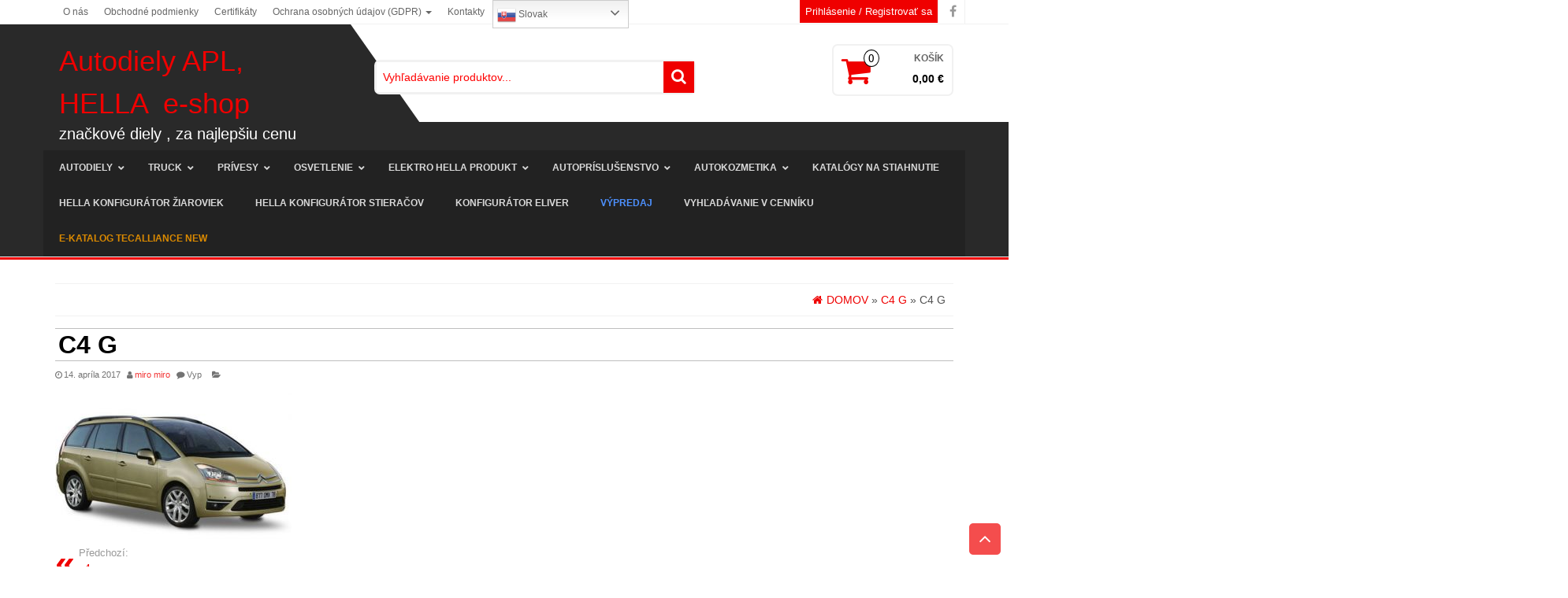

--- FILE ---
content_type: text/html; charset=UTF-8
request_url: https://www.apl.sk/c4-g/
body_size: 26016
content:
<!DOCTYPE html>
<html lang="sk-SK"
	prefix="og: http://ogp.me/ns#" >
	<head itemscope itemtype="http://schema.org/WebSite">
		<meta http-equiv="content-type" content="text/html; charset=UTF-8" />
		<meta http-equiv="X-UA-Compatible" content="IE=edge">
		<meta name="viewport" content="width=device-width, initial-scale=1.0">
		<link rel="pingback" href="https://www.apl.sk/xmlrpc.php" />
		<title>c4 g &#8211; Autodiely APL, HELLA  e-shop</title>
<link rel='dns-prefetch' href='//platform-api.sharethis.com' />
<link rel='dns-prefetch' href='//maps.google.com' />
<link rel='dns-prefetch' href='//fonts.googleapis.com' />
<link rel='dns-prefetch' href='//s.w.org' />
<link rel="alternate" type="application/rss+xml" title="RSS kanál: Autodiely APL, HELLA  e-shop &raquo;" href="https://www.apl.sk/feed/" />
<link rel="alternate" type="application/rss+xml" title="RSS kanál komentárov webu Autodiely APL, HELLA  e-shop &raquo;" href="https://www.apl.sk/comments/feed/" />
		<script type="text/javascript">
			window._wpemojiSettings = {"baseUrl":"https:\/\/s.w.org\/images\/core\/emoji\/11\/72x72\/","ext":".png","svgUrl":"https:\/\/s.w.org\/images\/core\/emoji\/11\/svg\/","svgExt":".svg","source":{"concatemoji":"https:\/\/www.apl.sk\/wp-includes\/js\/wp-emoji-release.min.js?ver=28899eb982d37f5aa091e3109ec78685"}};
			!function(a,b,c){function d(a,b){var c=String.fromCharCode;l.clearRect(0,0,k.width,k.height),l.fillText(c.apply(this,a),0,0);var d=k.toDataURL();l.clearRect(0,0,k.width,k.height),l.fillText(c.apply(this,b),0,0);var e=k.toDataURL();return d===e}function e(a){var b;if(!l||!l.fillText)return!1;switch(l.textBaseline="top",l.font="600 32px Arial",a){case"flag":return!(b=d([55356,56826,55356,56819],[55356,56826,8203,55356,56819]))&&(b=d([55356,57332,56128,56423,56128,56418,56128,56421,56128,56430,56128,56423,56128,56447],[55356,57332,8203,56128,56423,8203,56128,56418,8203,56128,56421,8203,56128,56430,8203,56128,56423,8203,56128,56447]),!b);case"emoji":return b=d([55358,56760,9792,65039],[55358,56760,8203,9792,65039]),!b}return!1}function f(a){var c=b.createElement("script");c.src=a,c.defer=c.type="text/javascript",b.getElementsByTagName("head")[0].appendChild(c)}var g,h,i,j,k=b.createElement("canvas"),l=k.getContext&&k.getContext("2d");for(j=Array("flag","emoji"),c.supports={everything:!0,everythingExceptFlag:!0},i=0;i<j.length;i++)c.supports[j[i]]=e(j[i]),c.supports.everything=c.supports.everything&&c.supports[j[i]],"flag"!==j[i]&&(c.supports.everythingExceptFlag=c.supports.everythingExceptFlag&&c.supports[j[i]]);c.supports.everythingExceptFlag=c.supports.everythingExceptFlag&&!c.supports.flag,c.DOMReady=!1,c.readyCallback=function(){c.DOMReady=!0},c.supports.everything||(h=function(){c.readyCallback()},b.addEventListener?(b.addEventListener("DOMContentLoaded",h,!1),a.addEventListener("load",h,!1)):(a.attachEvent("onload",h),b.attachEvent("onreadystatechange",function(){"complete"===b.readyState&&c.readyCallback()})),g=c.source||{},g.concatemoji?f(g.concatemoji):g.wpemoji&&g.twemoji&&(f(g.twemoji),f(g.wpemoji)))}(window,document,window._wpemojiSettings);
		</script>
		<style type="text/css">
img.wp-smiley,
img.emoji {
	display: inline !important;
	border: none !important;
	box-shadow: none !important;
	height: 1em !important;
	width: 1em !important;
	margin: 0 .07em !important;
	vertical-align: -0.1em !important;
	background: none !important;
	padding: 0 !important;
}
</style>
<link rel='stylesheet' id='gtranslate-style-css'  href='https://www.apl.sk/wp-content/plugins/gtranslate/gtranslate-style24.css?ver=28899eb982d37f5aa091e3109ec78685' type='text/css' media='all' />
<link rel='stylesheet' id='fmera-front-css-css'  href='https://www.apl.sk/wp-content/plugins/fma-additional-registration-attributes/front/css/fmera_style_front.css?ver=28899eb982d37f5aa091e3109ec78685' type='text/css' media='all' />
<link rel='stylesheet' id='wp-block-library-css'  href='https://www.apl.sk/wp-includes/css/dist/block-library/style.min.css?ver=28899eb982d37f5aa091e3109ec78685' type='text/css' media='all' />
<link rel='stylesheet' id='dm_wc_main_style-css'  href='https://www.apl.sk/wp-content/plugins/dm-woocommerce-pricelist/css/main.css?ver=1.0' type='text/css' media='' />
<link rel='stylesheet' id='foobox-free-min-css'  href='https://www.apl.sk/wp-content/plugins/foobox-image-lightbox/free/css/foobox.free.min.css?ver=2.6.0' type='text/css' media='all' />
<link rel='stylesheet' id='gdc-css'  href='https://www.apl.sk/wp-content/plugins/grid-shortcodes/css/gdc_custom_style.css?ver=28899eb982d37f5aa091e3109ec78685' type='text/css' media='all' />
<link rel='stylesheet' id='rs-plugin-settings-css'  href='https://www.apl.sk/wp-content/plugins/revslider/rs-plugin/css/settings.css?ver=4.6.9' type='text/css' media='all' />
<style id='rs-plugin-settings-inline-css' type='text/css'>
.tp-caption a{color:#ff7302;text-shadow:none;-webkit-transition:all 0.2s ease-out;-moz-transition:all 0.2s ease-out;-o-transition:all 0.2s ease-out;-ms-transition:all 0.2s ease-out}.tp-caption a:hover{color:#ffa902}
</style>
<link rel='stylesheet' id='default-icon-styles-css'  href='https://www.apl.sk/wp-content/plugins/svg-vector-icon-plugin/public/../admin/css/wordpress-svg-icon-plugin-style.min.css?ver=28899eb982d37f5aa091e3109ec78685' type='text/css' media='all' />
<link rel='stylesheet' id='woocommerce-layout-css'  href='//www.apl.sk/wp-content/plugins/woocommerce/assets/css/woocommerce-layout.css?ver=3.0.8' type='text/css' media='all' />
<link rel='stylesheet' id='woocommerce-smallscreen-css'  href='//www.apl.sk/wp-content/plugins/woocommerce/assets/css/woocommerce-smallscreen.css?ver=3.0.8' type='text/css' media='only screen and (max-width: 768px)' />
<link rel='stylesheet' id='woocommerce-general-css'  href='//www.apl.sk/wp-content/plugins/woocommerce/assets/css/woocommerce.css?ver=3.0.8' type='text/css' media='all' />
<link rel='stylesheet' id='flxmap-css'  href='https://www.apl.sk/wp-content/plugins/wp-flexible-map/css/styles.css?ver=1.17.0' type='text/css' media='all' />
<link rel='stylesheet' id='bootstrap-css'  href='https://www.apl.sk/wp-content/themes/alpha-store/css/bootstrap.css?ver=3.3.4' type='text/css' media='all' />
<link rel='stylesheet' id='alpha-store-stylesheet-css'  href='https://www.apl.sk/wp-content/themes/alpha-store/style.css?ver=1.3.0' type='text/css' media='all' />
<link rel='stylesheet' id='font-awesome-css'  href='https://www.apl.sk/wp-content/themes/alpha-store/css/font-awesome.min.css?ver=4.7.0' type='text/css' media='all' />
<link rel='stylesheet' id='flexslider-css'  href='https://www.apl.sk/wp-content/themes/alpha-store/css/flexslider.css?ver=2.6.3' type='text/css' media='all' />
<link rel='stylesheet' id='wpca-core-css'  href='https://www.apl.sk/wp-content/plugins/wp-cookie-allow/modules/core/css/wpca-core.min.css?ver=3.4.1' type='text/css' media='all' />
<link rel='stylesheet' id='wpca-replacement-css'  href='https://www.apl.sk/wp-content/plugins/wp-cookie-allow/modules/automate-replace/css/wpca-automate-replace.min.css?ver=3.4.1' type='text/css' media='all' />
<link rel='stylesheet' id='wpca-frontend-css'  href='https://www.apl.sk/wp-content/plugins/wp-cookie-allow/modules/frontend/css/wpca-frontend.min.css?ver=3.4.1' type='text/css' media='all' />
<link rel='stylesheet' id='wpb_wrps_google_fonts-css'  href='//fonts.googleapis.com/css?family=Roboto+Condensed&#038;ver=28899eb982d37f5aa091e3109ec78685' type='text/css' media='all' />
<link rel='stylesheet' id='wpb_wrps_owl_carousel-css'  href='https://www.apl.sk/wp-content/plugins/wpb-woocommerce-related-products-slider/assets/css/owl.carousel.css?ver=1.3.2' type='text/css' media='' />
<link rel='stylesheet' id='wpb_wrps_main_style-css'  href='https://www.apl.sk/wp-content/plugins/wpb-woocommerce-related-products-slider/assets/css/main.css?ver=1.0' type='text/css' media='' />
<link rel='stylesheet' id='ubermenu-css'  href='https://www.apl.sk/wp-content/plugins/ubermenu/pro/assets/css/ubermenu.min.css?ver=3.4.1.1' type='text/css' media='all' />
<link rel='stylesheet' id='ubermenu-grey-white-css'  href='https://www.apl.sk/wp-content/plugins/ubermenu/assets/css/skins/blackwhite.css?ver=28899eb982d37f5aa091e3109ec78685' type='text/css' media='all' />
<link rel='stylesheet' id='ubermenu-font-awesome-all-css'  href='https://www.apl.sk/wp-content/plugins/ubermenu/assets/fontawesome/css/all.min.css?ver=28899eb982d37f5aa091e3109ec78685' type='text/css' media='all' />
<link rel='stylesheet' id='kirki-styles-alpha_store_settings-css'  href='https://www.apl.sk/wp-content/plugins/kirki/assets/css/kirki-styles.css?ver=3.0.35.3' type='text/css' media='all' />
<style id='kirki-styles-alpha_store_settings-inline-css' type='text/css'>
.custom-logo-link img{margin-top:20px;margin-bottom:10px;margin-left:0px;margin-right:0px;}h2.site-title a, h1.site-title a{color:#EF0000;}h2.site-desc, h3.site-desc{color:#fff;}
</style>
		<script type='text/javascript'>
		/* <![CDATA[ */
		var wpcaData = {"ns":"wpca","nonce":"2114053061","wpurl":"https:\/\/www.apl.sk","domain":"apl.sk","ajaxurl":"https:\/\/www.apl.sk\/wp-admin\/admin-ajax.php","referer":false,"currenturl":"https:\/\/www.apl.sk\/c4-g\/","isms":false,"mspath":"\/","ssl":true,"cookieNameConsent":"wpca_consent","cookieNameCc":"wpca_cc","doPlaceholder":true,"doPlaceholderParentSizing":false,"minPlacehoderDim":{"w":75,"h":75},"blockedAssetsUri":{"a":"#","js":"https:\/\/www.apl.sk\/wp-content\/plugins\/wp-cookie-allow\/assets\/js\/blocked.js","img":"https:\/\/www.apl.sk\/wp-content\/plugins\/wp-cookie-allow\/assets\/img\/blocked.jpg","iframe":"about:blank"},"init3rdPartyTimeout":200,"init3rdPartyItems":[],"layout":"bar","cookieExpire":365,"cookiesBeforeConsent":1,"consentMethod":1,"policyCssClass":"wpca-policy-link","cookiePolicyPathRel":"","queryVarBypass":"wpca_bypass_consent","showLayer":false,"hasClose":false,"useXAsDismiss":false,"minScrollTop":0,"cookiePath":"\/","cookieDomain":"","bypassingConsent":false,"allowedCc":["functional","analytical","social-media","advertising","other"],"requiredCc":["functional"],"replaceResetBtn":false,"reloadAfterConsent":true,"animateDuration":200,"gtm":{"optimize":false,"dataLayerVar":"wpcaCc","dataLayerEventPrefix":"wpca_consent_"},"ajaxContextFrontend":"301ae2dd5cfd43887a2f9c15d16f0447","ajaxContextConsentLog":"fb6fabb70e82586ce9174a7b649c1ed9","needLogging":true,"ccLabels":{"functional":"Nevyhnutn\u00e9","analytical":"Analytick\u00e9","social-media":"Soci\u00e1lne siete","advertising":"Reklama","other":"Ostatn\u00e9"}};
		/* ]]> */
		</script>
		<script type='text/javascript' src='https://www.apl.sk/wp-includes/js/jquery/jquery.js?ver=1.12.4'></script>
<script type='text/javascript' src='https://www.apl.sk/wp-includes/js/jquery/jquery-migrate.min.js?ver=1.4.1'></script>
<script type='text/javascript' src='https://www.apl.sk/wp-content/plugins/fma-additional-registration-attributes/front/js/script.js?ver=28899eb982d37f5aa091e3109ec78685'></script>
<script type='text/javascript' src='https://www.apl.sk/wp-content/plugins/revslider/rs-plugin/js/jquery.themepunch.tools.min.js?ver=4.6.9'></script>
<script type='text/javascript' src='https://www.apl.sk/wp-content/plugins/revslider/rs-plugin/js/jquery.themepunch.revolution.min.js?ver=4.6.9'></script>
<script type='text/javascript' src='https://www.apl.sk/wp-content/plugins/wpb-woocommerce-related-products-slider/assets/js/owl.carousel.js?ver=1.3.2'></script>
<script type='text/javascript' src='https://www.apl.sk/wp-content/themes/alpha-store/js/bootstrap.js?ver=3.3.4'></script>
<script type='text/javascript'>
/* <![CDATA[ */
var objectL10n = {"compare":"Porovnat produkt","qview":"Rychl\u00fd n\u00e1hled"};
/* ]]> */
</script>
<script type='text/javascript' src='https://www.apl.sk/wp-content/themes/alpha-store/js/customscript.js?ver=1.3.0'></script>
<script data-wpca-marked="1" data-wpca-marked-auto="1" data-wpca-marked-data='{&quot;id&quot;:0,&quot;cc&quot;:&quot;social-media&quot;,&quot;txt&quot;:&quot;&quot;,&quot;type&quot;:&quot;sharethis platform api&quot;,&quot;context&quot;:&quot;head&quot;,&quot;blocked&quot;:1,&quot;placeholder&quot;:false,&quot;nodeName&quot;:&quot;script&quot;,&quot;src&quot;:&quot;\/\/platform-api.sharethis.com\/js\/sharethis.js#product=ga&quot;}'  type='text/template' src='https://www.apl.sk/wp-content/plugins/wp-cookie-allow/assets/js/blocked.js'></script><!--[wpca_mrkd]-->
<script type='text/javascript' src='https://www.apl.sk/wp-content/plugins/foobox-image-lightbox/free/js/foobox.free.min.js?ver=2.6.0'></script>
<link rel='https://api.w.org/' href='https://www.apl.sk/wp-json/' />
<link rel="EditURI" type="application/rsd+xml" title="RSD" href="https://www.apl.sk/xmlrpc.php?rsd" />
<link rel="wlwmanifest" type="application/wlwmanifest+xml" href="https://www.apl.sk/wp-includes/wlwmanifest.xml" /> 

<link rel='shortlink' href='https://www.apl.sk/?p=9348' />
<link rel="alternate" type="application/json+oembed" href="https://www.apl.sk/wp-json/oembed/1.0/embed?url=https%3A%2F%2Fwww.apl.sk%2Fc4-g%2F" />
<link rel="alternate" type="text/xml+oembed" href="https://www.apl.sk/wp-json/oembed/1.0/embed?url=https%3A%2F%2Fwww.apl.sk%2Fc4-g%2F&#038;format=xml" />
		<meta name="author" content="DATACOM.EU s.r.o.">
		<meta name="copyright" content="Copyright APL - Auto parts lighting, s.r.o. - All rights Reserved.">
		<meta name="designer" content="Themes4WP">
		<meta name="distribution" content="Global">
		<meta name="language" content="sk-SK">
		<meta name="publisher" content="APL - Auto parts lighting, s.r.o.">
		<meta name="rating" content="General">
		<meta name="resource-type" content="Document">
		<meta name="revisit-after" content="3">
		<meta name="template" content="Alpha Store">
		<meta name="example" content="custom">
		<script type="text/javascript">
			jQuery(document).ready(function() {
				// CUSTOM AJAX CONTENT LOADING FUNCTION
				var ajaxRevslider = function(obj) {
				
					// obj.type : Post Type
					// obj.id : ID of Content to Load
					// obj.aspectratio : The Aspect Ratio of the Container / Media
					// obj.selector : The Container Selector where the Content of Ajax will be injected. It is done via the Essential Grid on Return of Content
					
					var content = "";

					data = {};
					
					data.action = 'revslider_ajax_call_front';
					data.client_action = 'get_slider_html';
					data.token = '377eaf4183';
					data.type = obj.type;
					data.id = obj.id;
					data.aspectratio = obj.aspectratio;
					
					// SYNC AJAX REQUEST
					jQuery.ajax({
						type:"post",
						url:"https://www.apl.sk/wp-admin/admin-ajax.php",
						dataType: 'json',
						data:data,
						async:false,
						success: function(ret, textStatus, XMLHttpRequest) {
							if(ret.success == true)
								content = ret.data;								
						},
						error: function(e) {
							console.log(e);
						}
					});
					
					 // FIRST RETURN THE CONTENT WHEN IT IS LOADED !!
					 return content;						 
				};
				
				// CUSTOM AJAX FUNCTION TO REMOVE THE SLIDER
				var ajaxRemoveRevslider = function(obj) {
					return jQuery(obj.selector+" .rev_slider").revkill();
				};

				// EXTEND THE AJAX CONTENT LOADING TYPES WITH TYPE AND FUNCTION
				var extendessential = setInterval(function() {
					if (jQuery.fn.tpessential != undefined) {
						clearInterval(extendessential);
						if(typeof(jQuery.fn.tpessential.defaults) !== 'undefined') {
							jQuery.fn.tpessential.defaults.ajaxTypes.push({type:"revslider",func:ajaxRevslider,killfunc:ajaxRemoveRevslider,openAnimationSpeed:0.3});   
							// type:  Name of the Post to load via Ajax into the Essential Grid Ajax Container
							// func: the Function Name which is Called once the Item with the Post Type has been clicked
							// killfunc: function to kill in case the Ajax Window going to be removed (before Remove function !
							// openAnimationSpeed: how quick the Ajax Content window should be animated (default is 0.3)
						}
					}
				},30);
			});
		</script>
		<style id="ubermenu-custom-generated-css">
/** Font Awesome 4 Compatibility **/
.fa{font-style:normal;font-variant:normal;font-weight:normal;font-family:FontAwesome;}

/** UberMenu Custom Menu Styles (Customizer) **/
/* main */
 .ubermenu-main .ubermenu-item-normal > .ubermenu-target { font-weight:bold; }


/** UberMenu Custom Menu Item Styles (Menu Item Settings) **/
/* 3390 */   .ubermenu .ubermenu-item-3390 > .ubermenu-target.ubermenu-item-layout-image_left > .ubermenu-target-text { padding-left:42px; }
/* 6431 */   .ubermenu .ubermenu-submenu.ubermenu-submenu-id-6431 { min-height:600px; }
/* 6581 */   .ubermenu .ubermenu-item-6581 > .ubermenu-item-layout-image_left > .ubermenu-target-title, .ubermenu .ubermenu-item-6581 > .ubermenu-item-layout-image_right > .ubermenu-target-title { padding-top:20px; }
/* 6582 */   .ubermenu .ubermenu-item-6582 > .ubermenu-item-layout-image_left > .ubermenu-target-title, .ubermenu .ubermenu-item-6582 > .ubermenu-item-layout-image_right > .ubermenu-target-title { padding-top:20px; }
/* 6583 */   .ubermenu .ubermenu-item-6583 > .ubermenu-item-layout-image_left > .ubermenu-target-title, .ubermenu .ubermenu-item-6583 > .ubermenu-item-layout-image_right > .ubermenu-target-title { padding-top:20px; }
/* 6584 */   .ubermenu .ubermenu-item-6584 > .ubermenu-item-layout-image_left > .ubermenu-target-title, .ubermenu .ubermenu-item-6584 > .ubermenu-item-layout-image_right > .ubermenu-target-title { padding-top:20px; }
/* 6586 */   .ubermenu .ubermenu-item-6586 > .ubermenu-item-layout-image_left > .ubermenu-target-title, .ubermenu .ubermenu-item-6586 > .ubermenu-item-layout-image_right > .ubermenu-target-title { padding-top:20px; }
/* 6610 */   .ubermenu .ubermenu-item-6610 > .ubermenu-item-layout-image_left > .ubermenu-target-title, .ubermenu .ubermenu-item-6610 > .ubermenu-item-layout-image_right > .ubermenu-target-title { padding-top:20px; }
/* 6611 */   .ubermenu .ubermenu-item-6611 > .ubermenu-item-layout-image_left > .ubermenu-target-title, .ubermenu .ubermenu-item-6611 > .ubermenu-item-layout-image_right > .ubermenu-target-title { padding-top:20px; }
/* 6619 */   .ubermenu .ubermenu-item-6619 > .ubermenu-item-layout-image_left > .ubermenu-target-title, .ubermenu .ubermenu-item-6619 > .ubermenu-item-layout-image_right > .ubermenu-target-title { padding-top:20px; }
/* 6612 */   .ubermenu .ubermenu-item-6612 > .ubermenu-item-layout-image_left > .ubermenu-target-title, .ubermenu .ubermenu-item-6612 > .ubermenu-item-layout-image_right > .ubermenu-target-title { padding-top:20px; }
/* 6620 */   .ubermenu .ubermenu-item-6620 > .ubermenu-item-layout-image_left > .ubermenu-target-title, .ubermenu .ubermenu-item-6620 > .ubermenu-item-layout-image_right > .ubermenu-target-title { padding-top:20px; }
/* 6621 */   .ubermenu .ubermenu-item-6621 > .ubermenu-item-layout-image_left > .ubermenu-target-title, .ubermenu .ubermenu-item-6621 > .ubermenu-item-layout-image_right > .ubermenu-target-title { padding-top:20px; }
/* 6613 */   .ubermenu .ubermenu-item-6613 > .ubermenu-item-layout-image_left > .ubermenu-target-title, .ubermenu .ubermenu-item-6613 > .ubermenu-item-layout-image_right > .ubermenu-target-title { padding-top:20px; }
/* 6520 */   .ubermenu .ubermenu-item-6520 > .ubermenu-item-layout-image_left > .ubermenu-target-title, .ubermenu .ubermenu-item-6520 > .ubermenu-item-layout-image_right > .ubermenu-target-title { padding-top:20px; }
/* 6525 */   .ubermenu .ubermenu-item-6525 > .ubermenu-item-layout-image_left > .ubermenu-target-title, .ubermenu .ubermenu-item-6525 > .ubermenu-item-layout-image_right > .ubermenu-target-title { padding-top:20px; }
/* 6569 */   .ubermenu .ubermenu-item-6569 > .ubermenu-item-layout-image_left > .ubermenu-target-title, .ubermenu .ubermenu-item-6569 > .ubermenu-item-layout-image_right > .ubermenu-target-title { padding-top:20px; }
/* 6576 */   .ubermenu .ubermenu-item-6576 > .ubermenu-item-layout-image_left > .ubermenu-target-title, .ubermenu .ubermenu-item-6576 > .ubermenu-item-layout-image_right > .ubermenu-target-title { padding-top:20px; }
/* 6524 */   .ubermenu .ubermenu-item-6524 > .ubermenu-item-layout-image_left > .ubermenu-target-title, .ubermenu .ubermenu-item-6524 > .ubermenu-item-layout-image_right > .ubermenu-target-title { padding-top:20px; }
/* 6588 */   .ubermenu .ubermenu-item-6588 > .ubermenu-item-layout-image_left > .ubermenu-target-title, .ubermenu .ubermenu-item-6588 > .ubermenu-item-layout-image_right > .ubermenu-target-title { padding-top:20px; }
/* 6589 */   .ubermenu .ubermenu-item-6589 > .ubermenu-item-layout-image_left > .ubermenu-target-title, .ubermenu .ubermenu-item-6589 > .ubermenu-item-layout-image_right > .ubermenu-target-title { padding-top:20px; }
/* 6624 */   .ubermenu .ubermenu-item-6624 > .ubermenu-item-layout-image_left > .ubermenu-target-title, .ubermenu .ubermenu-item-6624 > .ubermenu-item-layout-image_right > .ubermenu-target-title { padding-top:20px; }
/* 6590 */   .ubermenu .ubermenu-item-6590 > .ubermenu-item-layout-image_left > .ubermenu-target-title, .ubermenu .ubermenu-item-6590 > .ubermenu-item-layout-image_right > .ubermenu-target-title { padding-top:20px; }
/* 6593 */   .ubermenu .ubermenu-item-6593 > .ubermenu-item-layout-image_left > .ubermenu-target-title, .ubermenu .ubermenu-item-6593 > .ubermenu-item-layout-image_right > .ubermenu-target-title { padding-top:20px; }
/* 6622 */   .ubermenu .ubermenu-item-6622 > .ubermenu-item-layout-image_left > .ubermenu-target-title, .ubermenu .ubermenu-item-6622 > .ubermenu-item-layout-image_right > .ubermenu-target-title { padding-top:20px; }
/* 6623 */   .ubermenu .ubermenu-item-6623 > .ubermenu-item-layout-image_left > .ubermenu-target-title, .ubermenu .ubermenu-item-6623 > .ubermenu-item-layout-image_right > .ubermenu-target-title { padding-top:20px; }
/* 8828 */   .ubermenu .ubermenu-item-8828 > .ubermenu-item-layout-image_left > .ubermenu-target-title, .ubermenu .ubermenu-item-8828 > .ubermenu-item-layout-image_right > .ubermenu-target-title { padding-top:20px; }
/* 9001 */   .ubermenu .ubermenu-item-9001 > .ubermenu-item-layout-image_left > .ubermenu-target-title, .ubermenu .ubermenu-item-9001 > .ubermenu-item-layout-image_right > .ubermenu-target-title { padding-top:20px; }
/* 7910 */   .ubermenu .ubermenu-item-7910 > .ubermenu-item-layout-image_left > .ubermenu-target-title, .ubermenu .ubermenu-item-7910 > .ubermenu-item-layout-image_right > .ubermenu-target-title { padding-top:20px; }
/* 6599 */   .ubermenu .ubermenu-item-6599 > .ubermenu-item-layout-image_left > .ubermenu-target-title, .ubermenu .ubermenu-item-6599 > .ubermenu-item-layout-image_right > .ubermenu-target-title { padding-top:20px; }
/* 6632 */   .ubermenu .ubermenu-item-6632 > .ubermenu-item-layout-image_left > .ubermenu-target-title, .ubermenu .ubermenu-item-6632 > .ubermenu-item-layout-image_right > .ubermenu-target-title { padding-top:20px; }
/* 6600 */   .ubermenu .ubermenu-item-6600 > .ubermenu-item-layout-image_left > .ubermenu-target-title, .ubermenu .ubermenu-item-6600 > .ubermenu-item-layout-image_right > .ubermenu-target-title { padding-top:20px; }
/* 6614 */   .ubermenu .ubermenu-item-6614 > .ubermenu-item-layout-image_left > .ubermenu-target-title, .ubermenu .ubermenu-item-6614 > .ubermenu-item-layout-image_right > .ubermenu-target-title { padding-top:20px; }
/* 6637 */   .ubermenu .ubermenu-item-6637 > .ubermenu-item-layout-image_left > .ubermenu-target-title, .ubermenu .ubermenu-item-6637 > .ubermenu-item-layout-image_right > .ubermenu-target-title { padding-top:20px; }
/* 6606 */   .ubermenu .ubermenu-item-6606 > .ubermenu-item-layout-image_left > .ubermenu-target-title, .ubermenu .ubermenu-item-6606 > .ubermenu-item-layout-image_right > .ubermenu-target-title { padding-top:20px; }
/* 6607 */   .ubermenu .ubermenu-item-6607 > .ubermenu-item-layout-image_left > .ubermenu-target-title, .ubermenu .ubermenu-item-6607 > .ubermenu-item-layout-image_right > .ubermenu-target-title { padding-top:20px; }
/* 12907 */  .ubermenu .ubermenu-item.ubermenu-item-12907 > .ubermenu-target { color:#db8a00; }

/* Status: Loaded from Transient */

</style>
<style>

p#billing_address_2_field .required{
	display:none;
}
p#billing_state_field .required{
	display:none;
}
</style>
<style>

p#shipping_address_2_field .required{
	display:none;
}
p#shipping_state_field .required{
	display:none;
}
</style>	<noscript><style>.woocommerce-product-gallery{ opacity: 1 !important; }</style></noscript>
	
<!-- WeePie Cookie Allow Plugin - V3.4.1 - https://www.weepie-plugins.com/cookie-allow/ -->
<style type="text/css">
button.wpca-btn-accept{background:rgba(124,223,70,1);color:#FFFFFF}
button.wpca-btn-accept:hover,button.wpca-btn-accept:focus,button.wpca-btn-accept:active{background:rgba(116,216,58,1);color:#FFFFFF}
button.wpca-btn-decline{background:rgba(208,76,32, 1); color:#FFFFFF}
button.wpca-btn-decline:hover,button.wpca-btn-decline:focus,button.wpca-btn-decline:active{background:rgba(209,58,8,1);color:#FFFFFF}
button.wpca-btn-reset-consent{background:rgba(208,76,32,1);color:#FFFFFF}
button.wpca-btn-reset-consent:hover,button.wpca-btn-reset-consent:focus,button.wpca-btn-reset-consent:active{background:rgba(209,58,8,1);color:#FFFFFF}
button.wpca-btn-delete-consent{background:rgba(255,165,0,1);color:#FFFFFF}
button.wpca-btn-delete-consent:hover,button.wpca-btn-delete-consent:focus,button.wpca-btn-delete-consent:active{background:rgba(247,136,0,1);color:#FFFFFF}
button.wpca-btn-cc-settings{background:rgba(204,204,204,1);color:#FFFFFF}
button.wpca-btn-cc-settings:hover,button.wpca-btn-cc-settings:focus,button.wpca-btn-cc-settings:active{background:rgba(185,184,184,1);color:#FFFFFF}
/* Cookie Category settings */
#wpca-popup-modal{max-width:calc(100% - 50px);max-height:calc(100% - 50px)}
.wpca-cc-sett-box{background-color:#ECECEC;border-radius:4px;padding:17px;color:#444444}
.wpca-cc-sett-box *{color:#444444}
.wpca-cc-sett-box a{color:#7DE047}
.wpca-cc-sett-box a{color:#54CB2E}
.wpca-cc-sett-box .wpca-btn-accept{background:rgba(61,159,196,1);color:#FFFFFF}
.wpca-cc-sett-box .wpca-btn-accept:hover,.wpca-cc-sett-box .wpca-btn-accept:focus,.wpca-cc-sett-box .wpca-btn-accept:active {background:rgba(33,152,196,1);color:#FFFFFF}
.wpca-cc-sett-box .wpca-btn-cc-save-sett{background:rgba(124,223,70,1);color:#FFFFFF}
.wpca-cc-sett-box .wpca-btn-cc-save-sett:hover,.wpca-cc-sett-box .wpca-btn-cc-save-sett:focus,.wpca-cc-sett-box .wpca-btn-cc-save-sett:active{background:rgba(116,216,58,1);color:#FFFFFF}
.wpie-switch label{width:40px;height:23px;top:0px}
.wpie-switch-slider{border-radius:23px;background-color:#CCCCCC}
.wpie-switch-slider:before{height:17px;width:17px;background-color:#FFFFFF}
input:checked+.wpie-switch-slider{background-color:#7CDF46}
input:checked+.wpie-switch-slider:before{background-color:#FFFFFF;-webkit-transform: translateX(17px);-ms-transform: translateX(17px);transform: translateX(17px)}
input:disabled:checked+.wpie-switch-slider{background-color:#CCCCCC}
input:disabled:checked+.wpie-switch-slider:before{background-color:#a7a3a3}
#wpca-box{width:30%;min-height:10%;border-radius:4px;margin:10px;}
#wpca-bar{background:rgba(68,68,68,0.95);filter: alpha(opacity=95);}
#wpca-bar-content, #wpca-bar-content > p{color:#FFFFFF}
#wpca-bar a{color:#7DE047}
#wpca-bar a:hover{color:#54CB2E}
#wpca-trans-layer{background:#000000;opacity:0.75;filter:alpha(opacity=75);}
.wpca-replacement-elem{min-width:75px;min-height:75px}
#wpca-reconsider-icon{background-image: url('https://www.apl.sk/wp-content/plugins/wp-cookie-allow/modules/frontend/templates/wpca-frontend-reconsider-icon.php?c=444444');bottom:17px;width:35px;height:35px; }
#wpca-reconsider-icon.wpca-rci-bl{left:17px}
#wpca-reconsider-icon.wpca-rci-br{right:17px}
@media screen and (max-width: 640px) {
#wpca-reconsider-icon{width:max(10px, calc(0.8 * 35px));height:max(10px, calc(0.8 * 35px));bottom:calc(0.5 * 17px)}
#wpca-reconsider-icon.wpca-rci-bl{left:calc(0.5 * 17px)}
#wpca-reconsider-icon.wpca-rci-br{right:calc(0.5 * 17px)}
}
</style>
<!-- //END WeePie Cookie Allow Plugin -->
<link rel="icon" href="https://www.apl.sk/wp-content/uploads/2017/01/cropped-favicon-60x60.png" sizes="32x32" />
<link rel="icon" href="https://www.apl.sk/wp-content/uploads/2017/01/cropped-favicon-300x300.png" sizes="192x192" />
<link rel="apple-touch-icon-precomposed" href="https://www.apl.sk/wp-content/uploads/2017/01/cropped-favicon-180x180.png" />
<meta name="msapplication-TileImage" content="https://www.apl.sk/wp-content/uploads/2017/01/cropped-favicon-300x300.png" />
		<style type="text/css" id="wp-custom-css">
			/*
Sem môžete pridať svoje vlastné CSS.

 Kliknutím na ikonu pomocníka hore získajte viac informácií.
*/
.woocommerce ul.products li.product h3 {
	max-width: 150px;
	margin: auto;
	text-overflow: ellipsis;
	overflow: hidden;
	line-height: 1.8em;
	max-height: 3.6em;
	min-height: 3.6em;
}
.woocommerce ul.products li.product a img {
	width: auto;
	height: 15vh;
	margin: auto;
	margin-bottom: 15px;
	
}
.woocommerce div.product div.images img {
	width: auto;
	margin: auto;
}

.woocommerce div.product p.price-small, .woocommerce div.product span.price {
    color: #77a464;
    font-size: 25px;
    font-weight: normal;
}

.ubermenu .ubermenu-item-layout-image_left>.ubermenu-target-text {
	padding-left: 75px;
}

.dropdown-menu {
    background: #515151;
}

.featured-thumbnail img {
	width: inherit;
	max-width: 100%;
}

.woocommerce div.product p.price, .woocommerce div.product span.price {
    color: #77a464;
}

.woocommerce ul.products li.product .price {
    color: #77a464;
}

input, select, textarea { 
    color: #515151;
}

select {
  margin:5px;
}

.wpcg-btn {
	height: 36px;
	min-height: 20px;
	padding: 0px 5px 0px 5px;
	font-size: 12px;
	margin-top: 2px;
}

.wpcg-lay-out .wpcg-lay-out-content * {
	font-size: 12px;
}

#wpcg-bar {
	padding: 5px 5px;
}

		</style>
		</head>
	<body id="blog" class="attachment attachment-template-default single single-attachment postid-9348 attachmentid-9348 attachment-jpeg" itemscope itemtype="http://schema.org/WebPage">


<div class="container-fluid rsrc-container-header">
	 
	<div class="top-section row">
					<div class="container">
									<div class="top-infobox-menu col-sm-6">
						<div class="rsrc-top-nav" >
							<nav id="site-navigation-top" class="navbar navbar-inverse" role="navigation" itemscope itemtype="http://schema.org/SiteNavigationElement">                       
								<div class="navbar-header row">
									<button type="button" class="navbar-toggle" data-toggle="collapse" data-target=".navbar-2-collapse">
										<span class="sr-only">Rozbalovací navigace</span>
										<span class="icon-bar"></span>
										<span class="icon-bar"></span>
										<span class="icon-bar"></span>
									</button>
									<div class="navbar-text visible-xs">Menu</div>
								</div>   
								<div class="collapse navbar-collapse navbar-2-collapse"><ul id="menu-top" class="nav navbar-nav"><li id="menu-item-3110" class="menu-item menu-item-type-post_type menu-item-object-page menu-item-3110"><a title="O nás" href="https://www.apl.sk/o-nas/">O nás</a></li>
<li id="menu-item-3111" class="menu-item menu-item-type-post_type menu-item-object-page menu-item-3111"><a title="Obchodné podmienky" href="https://www.apl.sk/obchodne-podmienky/">Obchodné podmienky</a></li>
<li id="menu-item-3108" class="menu-item menu-item-type-post_type menu-item-object-page menu-item-3108"><a title="Certifikáty" href="https://www.apl.sk/certifikaty/">Certifikáty</a></li>
<li id="menu-item-10229" class="menu-item menu-item-type-custom menu-item-object-custom menu-item-has-children menu-item-10229 dropdown"><a title="Ochrana osobných údajov (GDPR)" href="#" data-toggle="dropdown" class="dropdown-toggle">Ochrana osobných údajov (GDPR) <span class="caret"></span></a>
<ul role="menu" class=" dropdown-menu">
	<li id="menu-item-10232" class="menu-item menu-item-type-post_type menu-item-object-page menu-item-10232"><a title="Používanie súborov cookie" href="https://www.apl.sk/pouzivanie-suborov-cookie/">Používanie súborov cookie</a></li>
	<li id="menu-item-10282" class="menu-item menu-item-type-post_type menu-item-object-page menu-item-10282"><a title="Pravidlá ochrany osobných údajov" href="https://www.apl.sk/pravidla-ochrany-osobnych-udajov/">Pravidlá ochrany osobných údajov</a></li>
	<li id="menu-item-13822" class="menu-item menu-item-type-custom menu-item-object-custom menu-item-13822"><a title="Zásady ochrany osobných údajov" href="https://www.apl.sk/wp-content/uploads/2022/04/zasady-ochrany-osobnych-udajov.pdf">Zásady ochrany osobných údajov</a></li>
</ul>
</li>
<li id="menu-item-3109" class="menu-item menu-item-type-post_type menu-item-object-page menu-item-3109"><a title="Kontakty" href="https://www.apl.sk/kontakty/">Kontakty</a></li>
<li style="position:relative;" class="menu-item menu-item-gtranslate"><div style="position:absolute;" id="gtranslate_wrapper"><!-- GTranslate: https://gtranslate.io/ -->
<style>
.switcher {font-family:Arial;font-size:12pt;text-align:left;cursor:pointer;overflow:hidden;width:173px;line-height:17px;}
.switcher a {text-decoration:none;display:block;font-size:12pt;-webkit-box-sizing:content-box;-moz-box-sizing:content-box;box-sizing:content-box;}
.switcher a img {vertical-align:middle;display:inline;border:0;padding:0;margin:0;opacity:0.8;}
.switcher a:hover img {opacity:1;}
.switcher .selected {background:#fff linear-gradient(180deg, #efefef 0%, #fff 70%);position:relative;z-index:9999;}
.switcher .selected a {border:1px solid #ccc;color:#666;padding:3px 5px;width:161px;}
.switcher .selected a:after {height:24px;display:inline-block;position:absolute;right:10px;width:15px;background-position:50%;background-size:11px;background-image:url("data:image/svg+xml;utf8,<svg xmlns='http://www.w3.org/2000/svg' width='16' height='16' viewBox='0 0 285 285'><path d='M282 76.5l-14.2-14.3a9 9 0 0 0-13.1 0L142.5 174.4 30.3 62.2a9 9 0 0 0-13.2 0L3 76.5a9 9 0 0 0 0 13.1l133 133a9 9 0 0 0 13.1 0l133-133a9 9 0 0 0 0-13z' style='fill:%23666'/></svg>");background-repeat:no-repeat;content:""!important;transition:all .2s;}
.switcher .selected a.open:after {-webkit-transform: rotate(-180deg);transform:rotate(-180deg);}
.switcher .selected a:hover {background:#fff}
.switcher .option {position:relative;z-index:9998;border-left:1px solid #ccc;border-right:1px solid #ccc;border-bottom:1px solid #ccc;background-color:#eee;display:none;width:171px;max-height:198px;-webkit-box-sizing:content-box;-moz-box-sizing:content-box;box-sizing:content-box;overflow-y:auto;overflow-x:hidden;}
.switcher .option a {color:#000;padding:3px 5px;}
.switcher .option a:hover {background:#fff;}
.switcher .option a.selected {background:#fff;}
#selected_lang_name {float: none;}
.l_name {float: none !important;margin: 0;}
.switcher .option::-webkit-scrollbar-track{-webkit-box-shadow:inset 0 0 3px rgba(0,0,0,0.3);border-radius:5px;background-color:#f5f5f5;}
.switcher .option::-webkit-scrollbar {width:5px;}
.switcher .option::-webkit-scrollbar-thumb {border-radius:5px;-webkit-box-shadow: inset 0 0 3px rgba(0,0,0,.3);background-color:#888;}
</style>
<div class="switcher notranslate">
<div class="selected">
<a href="#" onclick="return false;"><img src="//www.apl.sk/wp-content/plugins/gtranslate/flags/24/sk.png" height="24" width="24" alt="sk" /> Slovak</a>
</div>
<div class="option">
<a href="#" onclick="doGTranslate('sk|en');jQuery('div.switcher div.selected a').html(jQuery(this).html());return false;" title="English" class="nturl"><img data-gt-lazy-src="//www.apl.sk/wp-content/plugins/gtranslate/flags/24/en.png" height="24" width="24" alt="en" /> English</a><a href="#" onclick="doGTranslate('sk|de');jQuery('div.switcher div.selected a').html(jQuery(this).html());return false;" title="German" class="nturl"><img data-gt-lazy-src="//www.apl.sk/wp-content/plugins/gtranslate/flags/24/de.png" height="24" width="24" alt="de" /> German</a><a href="#" onclick="doGTranslate('sk|sk');jQuery('div.switcher div.selected a').html(jQuery(this).html());return false;" title="Slovak" class="nturl selected"><img data-gt-lazy-src="//www.apl.sk/wp-content/plugins/gtranslate/flags/24/sk.png" height="24" width="24" alt="sk" /> Slovak</a></div>
</div>
<script>
jQuery('.switcher .selected').click(function() {jQuery('.switcher .option a img').each(function() {if(!jQuery(this)[0].hasAttribute('src'))jQuery(this).attr('src', jQuery(this).attr('data-gt-lazy-src'))});if(!(jQuery('.switcher .option').is(':visible'))) {jQuery('.switcher .option').stop(true,true).delay(100).slideDown(500);jQuery('.switcher .selected a').toggleClass('open')}});
jQuery('.switcher .option').bind('mousewheel', function(e) {var options = jQuery('.switcher .option');if(options.is(':visible'))options.scrollTop(options.scrollTop() - e.originalEvent.wheelDelta);return false;});
jQuery('body').not('.switcher').click(function(e) {if(jQuery('.switcher .option').is(':visible') && e.target != jQuery('.switcher .option').get(0)) {jQuery('.switcher .option').stop(true,true).delay(100).slideUp(500);jQuery('.switcher .selected a').toggleClass('open')}});
</script>
<style>
#goog-gt-tt {display:none !important;}
.goog-te-banner-frame {display:none !important;}
.goog-te-menu-value:hover {text-decoration:none !important;}
.goog-text-highlight {background-color:transparent !important;box-shadow:none !important;}
body {top:0 !important;}
#google_translate_element2 {display:none!important;}
</style>

<div id="google_translate_element2"></div>
<script>
function googleTranslateElementInit2() {new google.translate.TranslateElement({pageLanguage: 'sk',autoDisplay: false}, 'google_translate_element2');}
</script><script src="//translate.google.com/translate_a/element.js?cb=googleTranslateElementInit2"></script>


<script>
function GTranslateGetCurrentLang() {var keyValue = document['cookie'].match('(^|;) ?googtrans=([^;]*)(;|$)');return keyValue ? keyValue[2].split('/')[2] : null;}
function GTranslateFireEvent(element,event){try{if(document.createEventObject){var evt=document.createEventObject();element.fireEvent('on'+event,evt)}else{var evt=document.createEvent('HTMLEvents');evt.initEvent(event,true,true);element.dispatchEvent(evt)}}catch(e){}}
function doGTranslate(lang_pair){if(lang_pair.value)lang_pair=lang_pair.value;if(lang_pair=='')return;var lang=lang_pair.split('|')[1];if(GTranslateGetCurrentLang() == null && lang == lang_pair.split('|')[0])return;var teCombo;var sel=document.getElementsByTagName('select');for(var i=0;i<sel.length;i++)if(sel[i].className.indexOf('goog-te-combo')!=-1){teCombo=sel[i];break;}if(document.getElementById('google_translate_element2')==null||document.getElementById('google_translate_element2').innerHTML.length==0||teCombo.length==0||teCombo.innerHTML.length==0){setTimeout(function(){doGTranslate(lang_pair)},500)}else{teCombo.value=lang;GTranslateFireEvent(teCombo,'change');GTranslateFireEvent(teCombo,'change')}}
if(GTranslateGetCurrentLang() != null)jQuery(document).ready(function() {var lang_html = jQuery('div.switcher div.option').find('img[alt="'+GTranslateGetCurrentLang()+'"]').parent().html();if(typeof lang_html != 'undefined')jQuery('div.switcher div.selected a').html(lang_html.replace('data-gt-lazy-', ''));});
</script>
<script>jQuery(document).ready(function() {var allowed_languages = ["en","de","sk"];var accept_language = navigator.language.toLowerCase() || navigator.userLanguage.toLowerCase();switch(accept_language) {case 'zh-cn': var preferred_language = 'zh-CN'; break;case 'zh': var preferred_language = 'zh-CN'; break;case 'zh-tw': var preferred_language = 'zh-TW'; break;case 'zh-hk': var preferred_language = 'zh-TW'; break;default: var preferred_language = accept_language.substr(0, 2); break;}if(preferred_language != 'sk' && GTranslateGetCurrentLang() == null && document.cookie.match('gt_auto_switch') == null && allowed_languages.indexOf(preferred_language) >= 0){doGTranslate('sk|'+preferred_language);document.cookie = 'gt_auto_switch=1; expires=Thu, 05 Dec 2030 08:08:08 UTC; path=/;';var lang_html = jQuery('div.switcher div.option').find('img[alt="'+preferred_language+'"]').parent().html();if(typeof lang_html != 'undefined')jQuery('div.switcher div.selected a').html(lang_html.replace('data-gt-lazy-', ''));}});</script></div></li></ul></div>
							</nav>
						</div>
					</div>
								<div class="header-login text-right text-left-xs col-sm-6 no-gutter pull-right"> 
																										<a class="login-link logged-out" href="https://www.apl.sk/moj-ucet/" title="Prihlásenie / Registrovať sa">Prihlásenie / Registrovať sa</a>
																															<div class="social-links">
			<ul>
				<li><a href="https://www.facebook.com/pages/APL-Auto-parts-lighting-sro/102309483181798" target="_blank"><i class="fa fa-facebook"></i></a></li>			</ul>
		</div><!-- .social-links -->
							  
				</div>
			</div>
			</div>
	<div class="header-section row">
		<div class="container">
						<header id="site-header" class="col-md-4 text-center-sm text-center-xs rsrc-header" itemscope itemtype="http://schema.org/Organization" role="banner"> 
									<div class="rsrc-header-text">
						<h2 class="site-title" itemprop="name"><a itemprop="url" href="https://www.apl.sk/" title="Autodiely APL, HELLA  e-shop" rel="home">Autodiely APL, HELLA  e-shop</a></h2>
						<h3 class="site-desc" itemprop="description">značkové diely , za najlepšiu cenu</h3>
					</div>
				   
			</header>
							<div class="header-right col-md-8" >
					<div class="header-line-search col-md-7"> 
    <div class="top-infobox text-left">
		 
    </div>              
    <div class="header-search-form">
		<form role="search" method="get" action="https://www.apl.sk/">
			<input type="hidden" name="post_type" value="product" />
			<input class="col-sm-8 col-xs-12" name="s" type="text" placeholder="Vyhľadávanie produktov..."/>
			<button type="submit"><i class="fa fa-search"></i></button>
		</form>
    </div>
</div>													<div class="header-cart text-right col-md-5 text-center-sm text-center-xs no-gutter">
				<div class="header-cart-block">
											<div class="header-cart-inner">
								
			<a class="cart-contents text-right" href="https://www.apl.sk/kosik/" title="Zobrazit váš nákupní košík">
				<i class="fa fa-shopping-cart"><span class="count">0</span></i><div class="amount-title">Košík </div><div class="amount-cart">0,00&nbsp;&euro;</div> 
			</a>
										<ul class="site-header-cart menu list-unstyled">
								<li>
									<div class="widget woocommerce widget_shopping_cart"><div class="widget_shopping_cart_content"></div></div>								</li>
							</ul>
						</div>
														</div>
			</div>
								<div class="header-right-triangle" ></div>
				</div>
										<div class="rsrc-top-menu col-md-12 no-gutter">
					<nav id="site-navigation" class="navbar navbar-inverse" role="navigation" itemscope itemtype="http://schema.org/SiteNavigationElement">
	                    <div class="navbar-header">
	                        <button type="button" class="navbar-toggle" data-toggle="collapse" data-target=".navbar-1-collapse">
	                            <span class="sr-only">Rozbalovací navigace</span>
	                            <span class="icon-bar"></span>
	                            <span class="icon-bar"></span>
	                            <span class="icon-bar"></span>
	                        </button>
							<div class="navbar-text visible-xs">Menu</div>
	                    </div>
						
<!-- UberMenu [Configuration:main] [Theme Loc:main_menu] [Integration:auto] -->
<a class="ubermenu-responsive-toggle ubermenu-responsive-toggle-main ubermenu-skin-grey-white ubermenu-loc-main_menu ubermenu-responsive-toggle-content-align-left ubermenu-responsive-toggle-align-full " data-ubermenu-target="ubermenu-main-152-main_menu"><i class="fas fa-bars"></i>Menu</a><nav id="ubermenu-main-152-main_menu" class="ubermenu ubermenu-nojs ubermenu-main ubermenu-menu-152 ubermenu-loc-main_menu ubermenu-responsive ubermenu-responsive-default ubermenu-responsive-collapse ubermenu-horizontal ubermenu-transition-shift ubermenu-trigger-hover_intent ubermenu-skin-grey-white  ubermenu-bar-align-left ubermenu-items-align-left ubermenu-bound ubermenu-disable-submenu-scroll ubermenu-sub-indicators ubermenu-retractors-responsive ubermenu-submenu-indicator-closes"><ul id="ubermenu-nav-main-152-main_menu" class="ubermenu-nav"><li id="menu-item-6431" class="ubermenu-item ubermenu-item-type-taxonomy ubermenu-item-object-product_cat ubermenu-item-has-children ubermenu-item-6431 ubermenu-item-level-0 ubermenu-column ubermenu-column-auto ubermenu-has-submenu-drop ubermenu-has-submenu-mega" ><a class="ubermenu-target ubermenu-item-layout-default ubermenu-item-layout-text_only" href="https://www.apl.sk/kategoria-produktu/autodiely/" tabindex="0"><span class="ubermenu-target-title ubermenu-target-text">Autodiely</span><i class='ubermenu-sub-indicator fas fa-angle-down'></i></a><ul  class="ubermenu-submenu ubermenu-submenu-id-6431 ubermenu-submenu-type-mega ubermenu-submenu-drop ubermenu-submenu-align-full_width"  ><li id="menu-item-6515" class="ubermenu-item ubermenu-item-type-taxonomy ubermenu-item-object-product_cat ubermenu-item-has-children ubermenu-item-6515 ubermenu-item-auto ubermenu-item-header ubermenu-item-level-1 ubermenu-column ubermenu-column-auto ubermenu-has-submenu-drop ubermenu-has-submenu-mega" ><a class="ubermenu-target ubermenu-target-with-image ubermenu-item-layout-default ubermenu-item-layout-image_left" href="https://www.apl.sk/kategoria-produktu/autodiely/audi/"><img class="ubermenu-image ubermenu-image-size-full" src="https://www.apl.sk/wp-content/uploads/2017/01/audi_logo.png" width="20" height="20" alt="audi_logo"  /><span class="ubermenu-target-title ubermenu-target-text">AUDI</span><i class='ubermenu-sub-indicator fas fa-angle-down'></i></a><ul  class="ubermenu-submenu ubermenu-submenu-id-6515 ubermenu-submenu-type-mega ubermenu-submenu-drop ubermenu-submenu-align-full_width"  ><!-- begin Dynamic Terms: [Dynamic Terms] 6516 count[20]  --><li id="menu-item-6516-term-3324" class="ubermenu-item ubermenu-item-type-custom ubermenu-item-object-ubermenu-custom ubermenu-dynamic-term ubermenu-item-6516 ubermenu-item-6516-term-3324 ubermenu-item-auto ubermenu-item-header ubermenu-item-level-2 ubermenu-column ubermenu-column-auto" ><a class="ubermenu-target ubermenu-item-layout-default ubermenu-item-layout-text_only" href="https://www.apl.sk/kategoria-produktu/autodiely/audi/a1-8x-0510/"><span class="ubermenu-target-title ubermenu-target-text">A1 (8X..) 05/10-</span></a></li><li id="menu-item-6516-term-678" class="ubermenu-item ubermenu-item-type-custom ubermenu-item-object-ubermenu-custom ubermenu-dynamic-term ubermenu-item-6516 ubermenu-item-6516-term-678 ubermenu-item-auto ubermenu-item-header ubermenu-item-level-2 ubermenu-column ubermenu-column-auto" ><a class="ubermenu-target ubermenu-item-layout-default ubermenu-item-layout-text_only" href="https://www.apl.sk/kategoria-produktu/autodiely/audi/a3-708/"><span class="ubermenu-target-title ubermenu-target-text">A3 (8P1,8PA,8P7) 7/08- 8/12</span></a></li><li id="menu-item-6516-term-3309" class="ubermenu-item ubermenu-item-type-custom ubermenu-item-object-ubermenu-custom ubermenu-dynamic-term ubermenu-item-6516 ubermenu-item-6516-term-3309 ubermenu-item-auto ubermenu-item-header ubermenu-item-level-2 ubermenu-column ubermenu-column-auto" ><a class="ubermenu-target ubermenu-item-layout-default ubermenu-item-layout-text_only" href="https://www.apl.sk/kategoria-produktu/autodiely/audi/a3/"><span class="ubermenu-target-title ubermenu-target-text">A3 (8V1,8Va,8VS) 4/12-</span></a></li><li id="menu-item-6516-term-676" class="ubermenu-item ubermenu-item-type-custom ubermenu-item-object-ubermenu-custom ubermenu-dynamic-term ubermenu-item-6516 ubermenu-item-6516-term-676 ubermenu-item-auto ubermenu-item-header ubermenu-item-level-2 ubermenu-column ubermenu-column-auto" ><a class="ubermenu-target ubermenu-item-layout-default ubermenu-item-layout-text_only" href="https://www.apl.sk/kategoria-produktu/autodiely/audi/a3-503-608/"><span class="ubermenu-target-title ubermenu-target-text">A3 5/03-6/08</span></a></li><li id="menu-item-6516-term-315" class="ubermenu-item ubermenu-item-type-custom ubermenu-item-object-ubermenu-custom ubermenu-dynamic-term ubermenu-item-6516 ubermenu-item-6516-term-315 ubermenu-item-auto ubermenu-item-header ubermenu-item-level-2 ubermenu-column ubermenu-column-auto" ><a class="ubermenu-target ubermenu-item-layout-default ubermenu-item-layout-text_only" href="https://www.apl.sk/kategoria-produktu/autodiely/audi/a3-996-403/"><span class="ubermenu-target-title ubermenu-target-text">A3 9/96-4/03</span></a></li><li id="menu-item-6516-term-296" class="ubermenu-item ubermenu-item-type-custom ubermenu-item-object-ubermenu-custom ubermenu-dynamic-term ubermenu-item-6516 ubermenu-item-6516-term-296 ubermenu-item-auto ubermenu-item-header ubermenu-item-level-2 ubermenu-column ubermenu-column-auto" ><a class="ubermenu-target ubermenu-item-layout-default ubermenu-item-layout-text_only" href="https://www.apl.sk/kategoria-produktu/autodiely/audi/a4-1100-1204/"><span class="ubermenu-target-title ubermenu-target-text">A4 11/00-12/04</span></a></li><li id="menu-item-6516-term-298" class="ubermenu-item ubermenu-item-type-custom ubermenu-item-object-ubermenu-custom ubermenu-dynamic-term ubermenu-item-6516 ubermenu-item-6516-term-298 ubermenu-item-auto ubermenu-item-header ubermenu-item-level-2 ubermenu-column ubermenu-column-auto" ><a class="ubermenu-target ubermenu-item-layout-default ubermenu-item-layout-text_only" href="https://www.apl.sk/kategoria-produktu/autodiely/audi/a4-1104/"><span class="ubermenu-target-title ubermenu-target-text">A4 11/04-</span></a></li><li id="menu-item-6516-term-3310" class="ubermenu-item ubermenu-item-type-custom ubermenu-item-object-ubermenu-custom ubermenu-dynamic-term ubermenu-item-6516 ubermenu-item-6516-term-3310 ubermenu-item-auto ubermenu-item-header ubermenu-item-level-2 ubermenu-column ubermenu-column-auto" ><a class="ubermenu-target ubermenu-item-layout-default ubermenu-item-layout-text_only" href="https://www.apl.sk/kategoria-produktu/autodiely/audi/a4/"><span class="ubermenu-target-title ubermenu-target-text">A4 11/07 - 10/11</span></a></li><li id="menu-item-6516-term-3432" class="ubermenu-item ubermenu-item-type-custom ubermenu-item-object-ubermenu-custom ubermenu-dynamic-term ubermenu-item-6516 ubermenu-item-6516-term-3432 ubermenu-item-auto ubermenu-item-header ubermenu-item-level-2 ubermenu-column ubermenu-column-auto" ><a class="ubermenu-target ubermenu-item-layout-default ubermenu-item-layout-text_only" href="https://www.apl.sk/kategoria-produktu/autodiely/audi/a4-11/"><span class="ubermenu-target-title ubermenu-target-text">A4 11/11-12/15 (8K2,8KH,B8)</span></a></li><li id="menu-item-6516-term-306" class="ubermenu-item ubermenu-item-type-custom ubermenu-item-object-ubermenu-custom ubermenu-dynamic-term ubermenu-item-6516 ubermenu-item-6516-term-306 ubermenu-item-auto ubermenu-item-header ubermenu-item-level-2 ubermenu-column ubermenu-column-auto" ><a class="ubermenu-target ubermenu-item-layout-default ubermenu-item-layout-text_only" href="https://www.apl.sk/kategoria-produktu/autodiely/audi/a6-504/"><span class="ubermenu-target-title ubermenu-target-text">A6 (4F2,4F5,C6) 5/04-</span></a></li><li id="menu-item-6516-term-3311" class="ubermenu-item ubermenu-item-type-custom ubermenu-item-object-ubermenu-custom ubermenu-dynamic-term ubermenu-item-6516 ubermenu-item-6516-term-3311 ubermenu-item-auto ubermenu-item-header ubermenu-item-level-2 ubermenu-column ubermenu-column-auto" ><a class="ubermenu-target ubermenu-item-layout-default ubermenu-item-layout-text_only" href="https://www.apl.sk/kategoria-produktu/autodiely/audi/a6-4g-0611/"><span class="ubermenu-target-title ubermenu-target-text">A6 (4G..) 06/11-</span></a></li><li id="menu-item-6516-term-3399" class="ubermenu-item ubermenu-item-type-custom ubermenu-item-object-ubermenu-custom ubermenu-dynamic-term ubermenu-item-6516 ubermenu-item-6516-term-3399 ubermenu-item-auto ubermenu-item-header ubermenu-item-level-2 ubermenu-column ubermenu-column-auto" ><a class="ubermenu-target ubermenu-item-layout-default ubermenu-item-layout-text_only" href="https://www.apl.sk/kategoria-produktu/autodiely/audi/a6-0914/"><span class="ubermenu-target-title ubermenu-target-text">A6 (4G2, 4G5, 4GC, 4GD, C7) 09/14-</span></a></li><li id="menu-item-6516-term-680" class="ubermenu-item ubermenu-item-type-custom ubermenu-item-object-ubermenu-custom ubermenu-dynamic-term ubermenu-item-6516 ubermenu-item-6516-term-680 ubermenu-item-auto ubermenu-item-header ubermenu-item-level-2 ubermenu-column ubermenu-column-auto" ><a class="ubermenu-target ubermenu-item-layout-default ubermenu-item-layout-text_only" href="https://www.apl.sk/kategoria-produktu/autodiely/audi/a6-1008/"><span class="ubermenu-target-title ubermenu-target-text">A6 10/08-08/11</span></a></li><li id="menu-item-6516-term-300" class="ubermenu-item ubermenu-item-type-custom ubermenu-item-object-ubermenu-custom ubermenu-dynamic-term ubermenu-item-6516 ubermenu-item-6516-term-300 ubermenu-item-auto ubermenu-item-header ubermenu-item-level-2 ubermenu-column ubermenu-column-auto" ><a class="ubermenu-target ubermenu-item-layout-default ubermenu-item-layout-text_only" href="https://www.apl.sk/kategoria-produktu/autodiely/audi/a6-601-105/"><span class="ubermenu-target-title ubermenu-target-text">A6 6/01-1/05</span></a></li><li id="menu-item-6516-term-682" class="ubermenu-item ubermenu-item-type-custom ubermenu-item-object-ubermenu-custom ubermenu-dynamic-term ubermenu-item-6516 ubermenu-item-6516-term-682 ubermenu-item-auto ubermenu-item-header ubermenu-item-level-2 ubermenu-column ubermenu-column-auto" ><a class="ubermenu-target ubermenu-item-layout-default ubermenu-item-layout-text_only" href="https://www.apl.sk/kategoria-produktu/autodiely/audi/a6-allroad-1008/"><span class="ubermenu-target-title ubermenu-target-text">A6 ALLROAD 10/08-</span></a></li><li id="menu-item-6516-term-302" class="ubermenu-item ubermenu-item-type-custom ubermenu-item-object-ubermenu-custom ubermenu-dynamic-term ubermenu-item-6516 ubermenu-item-6516-term-302 ubermenu-item-auto ubermenu-item-header ubermenu-item-level-2 ubermenu-column ubermenu-column-auto" ><a class="ubermenu-target ubermenu-item-layout-default ubermenu-item-layout-text_only" href="https://www.apl.sk/kategoria-produktu/autodiely/audi/a6-allroad-500-805/"><span class="ubermenu-target-title ubermenu-target-text">A6 ALLROAD 5/00-8/05</span></a></li><li id="menu-item-6516-term-304" class="ubermenu-item ubermenu-item-type-custom ubermenu-item-object-ubermenu-custom ubermenu-dynamic-term ubermenu-item-6516 ubermenu-item-6516-term-304 ubermenu-item-auto ubermenu-item-header ubermenu-item-level-2 ubermenu-column ubermenu-column-auto" ><a class="ubermenu-target ubermenu-item-layout-default ubermenu-item-layout-text_only" href="https://www.apl.sk/kategoria-produktu/autodiely/audi/a6-allroad-506/"><span class="ubermenu-target-title ubermenu-target-text">A6 ALLROAD 5/06-</span></a></li><li id="menu-item-6516-term-3338" class="ubermenu-item ubermenu-item-type-custom ubermenu-item-object-ubermenu-custom ubermenu-dynamic-term ubermenu-item-6516 ubermenu-item-6516-term-3338 ubermenu-item-auto ubermenu-item-header ubermenu-item-level-2 ubermenu-column ubermenu-column-auto" ><a class="ubermenu-target ubermenu-item-layout-default ubermenu-item-layout-text_only" href="https://www.apl.sk/kategoria-produktu/autodiely/audi/a8-4h-0214/"><span class="ubermenu-target-title ubermenu-target-text">A8 (4H_) 02/14-</span></a></li><li id="menu-item-6516-term-704" class="ubermenu-item ubermenu-item-type-custom ubermenu-item-object-ubermenu-custom ubermenu-dynamic-term ubermenu-item-6516 ubermenu-item-6516-term-704 ubermenu-item-auto ubermenu-item-header ubermenu-item-level-2 ubermenu-column ubermenu-column-auto" ><a class="ubermenu-target ubermenu-item-layout-default ubermenu-item-layout-text_only" href="https://www.apl.sk/kategoria-produktu/autodiely/audi/a8-1002-505/"><span class="ubermenu-target-title ubermenu-target-text">A8 10/02-5/05</span></a></li><li id="menu-item-6516-term-706" class="ubermenu-item ubermenu-item-type-custom ubermenu-item-object-ubermenu-custom ubermenu-dynamic-term ubermenu-item-6516 ubermenu-item-6516-term-706 ubermenu-item-auto ubermenu-item-header ubermenu-item-level-2 ubermenu-column ubermenu-column-auto" ><a class="ubermenu-target ubermenu-item-layout-default ubermenu-item-layout-text_only" href="https://www.apl.sk/kategoria-produktu/autodiely/audi/a8-605/"><span class="ubermenu-target-title ubermenu-target-text">A8 6/05-07/10</span></a></li><!-- end Dynamic Terms: [Dynamic Terms] 6516 --><li class="ubermenu-retractor ubermenu-retractor-mobile"><i class="fas fa-times"></i> Close</li></ul></li><li id="menu-item-6474" class="ubermenu-item ubermenu-item-type-taxonomy ubermenu-item-object-product_cat ubermenu-item-has-children ubermenu-item-6474 ubermenu-item-auto ubermenu-item-header ubermenu-item-level-1 ubermenu-column ubermenu-column-auto ubermenu-has-submenu-drop ubermenu-has-submenu-mega" ><a class="ubermenu-target ubermenu-target-with-image ubermenu-item-layout-default ubermenu-item-layout-image_left" href="https://www.apl.sk/kategoria-produktu/autodiely/bmw/"><img class="ubermenu-image ubermenu-image-size-full" src="https://www.apl.sk/wp-content/uploads/2017/01/bmw_logo.png" width="20" height="20" alt="bmw_logo"  /><span class="ubermenu-target-title ubermenu-target-text">BMW</span><i class='ubermenu-sub-indicator fas fa-angle-down'></i></a><ul  class="ubermenu-submenu ubermenu-submenu-id-6474 ubermenu-submenu-type-mega ubermenu-submenu-drop ubermenu-submenu-align-full_width"  ><!-- begin Dynamic Terms: [Dynamic Terms] 6481 count[17]  --><li id="menu-item-6481-term-3301" class="ubermenu-item ubermenu-item-type-custom ubermenu-item-object-ubermenu-custom ubermenu-dynamic-term ubermenu-item-6481 ubermenu-item-6481-term-3301 ubermenu-item-auto ubermenu-item-header ubermenu-item-level-2 ubermenu-column ubermenu-column-auto" ><a class="ubermenu-target ubermenu-item-layout-default ubermenu-item-layout-text_only" href="https://www.apl.sk/kategoria-produktu/autodiely/bmw/bmw-1/"><span class="ubermenu-target-title ubermenu-target-text">1 (F20,21) 11/10-</span></a></li><li id="menu-item-6481-term-3302" class="ubermenu-item ubermenu-item-type-custom ubermenu-item-object-ubermenu-custom ubermenu-dynamic-term ubermenu-item-6481 ubermenu-item-6481-term-3302 ubermenu-item-auto ubermenu-item-header ubermenu-item-level-2 ubermenu-column ubermenu-column-auto" ><a class="ubermenu-target ubermenu-item-layout-default ubermenu-item-layout-text_only" href="https://www.apl.sk/kategoria-produktu/autodiely/bmw/bmw-3/"><span class="ubermenu-target-title ubermenu-target-text">3 (F30/F31) 10/11-</span></a></li><li id="menu-item-6481-term-179" class="ubermenu-item ubermenu-item-type-custom ubermenu-item-object-ubermenu-custom ubermenu-dynamic-term ubermenu-item-6481 ubermenu-item-6481-term-179 ubermenu-item-auto ubermenu-item-header ubermenu-item-level-2 ubermenu-column ubermenu-column-auto" ><a class="ubermenu-target ubermenu-item-layout-default ubermenu-item-layout-text_only" href="https://www.apl.sk/kategoria-produktu/autodiely/bmw/3-e46-0298-0901/"><span class="ubermenu-target-title ubermenu-target-text">3 E46 02/98-09/01</span></a></li><li id="menu-item-6481-term-177" class="ubermenu-item ubermenu-item-type-custom ubermenu-item-object-ubermenu-custom ubermenu-dynamic-term ubermenu-item-6481 ubermenu-item-6481-term-177 ubermenu-item-auto ubermenu-item-header ubermenu-item-level-2 ubermenu-column ubermenu-column-auto" ><a class="ubermenu-target ubermenu-item-layout-default ubermenu-item-layout-text_only" href="https://www.apl.sk/kategoria-produktu/autodiely/bmw/3-e46-1001-0905/"><span class="ubermenu-target-title ubermenu-target-text">3 E46 10/01-09/05</span></a></li><li id="menu-item-6481-term-722" class="ubermenu-item ubermenu-item-type-custom ubermenu-item-object-ubermenu-custom ubermenu-dynamic-term ubermenu-item-6481 ubermenu-item-6481-term-722 ubermenu-item-auto ubermenu-item-header ubermenu-item-level-2 ubermenu-column ubermenu-column-auto" ><a class="ubermenu-target ubermenu-item-layout-default ubermenu-item-layout-text_only" href="https://www.apl.sk/kategoria-produktu/autodiely/bmw/3-e90-105-908/"><span class="ubermenu-target-title ubermenu-target-text">3 E90 1/05-9/08</span></a></li><li id="menu-item-6481-term-832" class="ubermenu-item ubermenu-item-type-custom ubermenu-item-object-ubermenu-custom ubermenu-dynamic-term ubermenu-item-6481 ubermenu-item-6481-term-832 ubermenu-item-auto ubermenu-item-header ubermenu-item-level-2 ubermenu-column ubermenu-column-auto" ><a class="ubermenu-target ubermenu-item-layout-default ubermenu-item-layout-text_only" href="https://www.apl.sk/kategoria-produktu/autodiely/bmw/5-f10-032010/"><span class="ubermenu-target-title ubermenu-target-text">5 (F10) 03/2010-</span></a></li><li id="menu-item-6481-term-601" class="ubermenu-item ubermenu-item-type-custom ubermenu-item-object-ubermenu-custom ubermenu-dynamic-term ubermenu-item-6481 ubermenu-item-6481-term-601 ubermenu-item-auto ubermenu-item-header ubermenu-item-level-2 ubermenu-column ubermenu-column-auto" ><a class="ubermenu-target ubermenu-item-layout-default ubermenu-item-layout-text_only" href="https://www.apl.sk/kategoria-produktu/autodiely/bmw/5-e39-1195-0804/"><span class="ubermenu-target-title ubermenu-target-text">5 E39 11/95-08/04</span></a></li><li id="menu-item-6481-term-708" class="ubermenu-item ubermenu-item-type-custom ubermenu-item-object-ubermenu-custom ubermenu-dynamic-term ubermenu-item-6481 ubermenu-item-6481-term-708 ubermenu-item-auto ubermenu-item-header ubermenu-item-level-2 ubermenu-column ubermenu-column-auto" ><a class="ubermenu-target ubermenu-item-layout-default ubermenu-item-layout-text_only" href="https://www.apl.sk/kategoria-produktu/autodiely/bmw/5-e60-407/"><span class="ubermenu-target-title ubermenu-target-text">5 E60 4/07-</span></a></li><li id="menu-item-6481-term-310" class="ubermenu-item ubermenu-item-type-custom ubermenu-item-object-ubermenu-custom ubermenu-dynamic-term ubermenu-item-6481 ubermenu-item-6481-term-310 ubermenu-item-auto ubermenu-item-header ubermenu-item-level-2 ubermenu-column ubermenu-column-auto" ><a class="ubermenu-target ubermenu-item-layout-default ubermenu-item-layout-text_only" href="https://www.apl.sk/kategoria-produktu/autodiely/bmw/5-e60-e61-703-307/"><span class="ubermenu-target-title ubermenu-target-text">5 E60, E61 7/03-3/07</span></a></li><li id="menu-item-6481-term-845" class="ubermenu-item ubermenu-item-type-custom ubermenu-item-object-ubermenu-custom ubermenu-dynamic-term ubermenu-item-6481 ubermenu-item-6481-term-845 ubermenu-item-auto ubermenu-item-header ubermenu-item-level-2 ubermenu-column ubermenu-column-auto" ><a class="ubermenu-target ubermenu-item-layout-default ubermenu-item-layout-text_only" href="https://www.apl.sk/kategoria-produktu/autodiely/bmw/5-gran-turismo-1009/"><span class="ubermenu-target-title ubermenu-target-text">5 GRAN TURISMO 10/09-</span></a></li><li id="menu-item-6481-term-603" class="ubermenu-item ubermenu-item-type-custom ubermenu-item-object-ubermenu-custom ubermenu-dynamic-term ubermenu-item-6481 ubermenu-item-6481-term-603 ubermenu-item-auto ubermenu-item-header ubermenu-item-level-2 ubermenu-column ubermenu-column-auto" ><a class="ubermenu-target ubermenu-item-layout-default ubermenu-item-layout-text_only" href="https://www.apl.sk/kategoria-produktu/autodiely/bmw/7-e65e66-1101-405/"><span class="ubermenu-target-title ubermenu-target-text">7 E65,E66 11/01-4/05</span></a></li><li id="menu-item-6481-term-3304" class="ubermenu-item ubermenu-item-type-custom ubermenu-item-object-ubermenu-custom ubermenu-dynamic-term ubermenu-item-6481 ubermenu-item-6481-term-3304 ubermenu-item-auto ubermenu-item-header ubermenu-item-level-2 ubermenu-column ubermenu-column-auto" ><a class="ubermenu-target ubermenu-item-layout-default ubermenu-item-layout-text_only" href="https://www.apl.sk/kategoria-produktu/autodiely/bmw/x1/"><span class="ubermenu-target-title ubermenu-target-text">X1 (E84) 3/09-</span></a></li><li id="menu-item-6481-term-3305" class="ubermenu-item ubermenu-item-type-custom ubermenu-item-object-ubermenu-custom ubermenu-dynamic-term ubermenu-item-6481 ubermenu-item-6481-term-3305 ubermenu-item-auto ubermenu-item-header ubermenu-item-level-2 ubermenu-column ubermenu-column-auto" ><a class="ubermenu-target ubermenu-item-layout-default ubermenu-item-layout-text_only" href="https://www.apl.sk/kategoria-produktu/autodiely/bmw/x3-f25/"><span class="ubermenu-target-title ubermenu-target-text">X3 (F25) 09/10-</span></a></li><li id="menu-item-6481-term-3306" class="ubermenu-item ubermenu-item-type-custom ubermenu-item-object-ubermenu-custom ubermenu-dynamic-term ubermenu-item-6481 ubermenu-item-6481-term-3306 ubermenu-item-auto ubermenu-item-header ubermenu-item-level-2 ubermenu-column ubermenu-column-auto" ><a class="ubermenu-target ubermenu-item-layout-default ubermenu-item-layout-text_only" href="https://www.apl.sk/kategoria-produktu/autodiely/bmw/x5/"><span class="ubermenu-target-title ubermenu-target-text">X5 (E70) 4/10-</span></a></li><li id="menu-item-6481-term-3307" class="ubermenu-item ubermenu-item-type-custom ubermenu-item-object-ubermenu-custom ubermenu-dynamic-term ubermenu-item-6481 ubermenu-item-6481-term-3307 ubermenu-item-auto ubermenu-item-header ubermenu-item-level-2 ubermenu-column ubermenu-column-auto" ><a class="ubermenu-target ubermenu-item-layout-default ubermenu-item-layout-text_only" href="https://www.apl.sk/kategoria-produktu/autodiely/bmw/x5-bmw/"><span class="ubermenu-target-title ubermenu-target-text">X5 (F15) 01/13-</span></a></li><li id="menu-item-6481-term-308" class="ubermenu-item ubermenu-item-type-custom ubermenu-item-object-ubermenu-custom ubermenu-dynamic-term ubermenu-item-6481 ubermenu-item-6481-term-308 ubermenu-item-auto ubermenu-item-header ubermenu-item-level-2 ubermenu-column ubermenu-column-auto" ><a class="ubermenu-target ubermenu-item-layout-default ubermenu-item-layout-text_only" href="https://www.apl.sk/kategoria-produktu/autodiely/bmw/x5-e53-1203-107/"><span class="ubermenu-target-title ubermenu-target-text">X5 E53 12/03-1/07</span></a></li><li id="menu-item-6481-term-3308" class="ubermenu-item ubermenu-item-type-custom ubermenu-item-object-ubermenu-custom ubermenu-dynamic-term ubermenu-item-6481 ubermenu-item-6481-term-3308 ubermenu-item-auto ubermenu-item-header ubermenu-item-level-2 ubermenu-column ubermenu-column-auto" ><a class="ubermenu-target ubermenu-item-layout-default ubermenu-item-layout-text_only" href="https://www.apl.sk/kategoria-produktu/autodiely/bmw/x6-e71e72-508-612/"><span class="ubermenu-target-title ubermenu-target-text">X6 (E71,E72) 5/08-6/12</span></a></li><!-- end Dynamic Terms: [Dynamic Terms] 6481 --><li class="ubermenu-retractor ubermenu-retractor-mobile"><i class="fas fa-times"></i> Close</li></ul></li><li id="menu-item-6473" class="ubermenu-item ubermenu-item-type-taxonomy ubermenu-item-object-product_cat ubermenu-item-has-children ubermenu-item-6473 ubermenu-item-auto ubermenu-item-header ubermenu-item-level-1 ubermenu-column ubermenu-column-auto ubermenu-has-submenu-drop ubermenu-has-submenu-mega" ><a class="ubermenu-target ubermenu-target-with-image ubermenu-item-layout-default ubermenu-item-layout-image_left" href="https://www.apl.sk/kategoria-produktu/autodiely/bova/"><img class="ubermenu-image ubermenu-image-size-full" src="https://www.apl.sk/wp-content/uploads/2017/02/bova_bussen_logo.png" width="20" height="20" alt="bova_bussen_logo"  /><span class="ubermenu-target-title ubermenu-target-text">BOVA</span><i class='ubermenu-sub-indicator fas fa-angle-down'></i></a><ul  class="ubermenu-submenu ubermenu-submenu-id-6473 ubermenu-submenu-type-mega ubermenu-submenu-drop ubermenu-submenu-align-full_width"  ><!-- begin Dynamic Terms: [Dynamic Terms] 6475 count[1]  --><li id="menu-item-6475-term-735" class="ubermenu-item ubermenu-item-type-custom ubermenu-item-object-ubermenu-custom ubermenu-dynamic-term ubermenu-item-6475 ubermenu-item-6475-term-735 ubermenu-item-auto ubermenu-item-header ubermenu-item-level-2 ubermenu-column ubermenu-column-auto" ><a class="ubermenu-target ubermenu-item-layout-default ubermenu-item-layout-text_only" href="https://www.apl.sk/kategoria-produktu/autodiely/bova/futura/"><span class="ubermenu-target-title ubermenu-target-text">FUTURA</span></a></li><!-- end Dynamic Terms: [Dynamic Terms] 6475 --><li class="ubermenu-retractor ubermenu-retractor-mobile"><i class="fas fa-times"></i> Close</li></ul></li><li id="menu-item-6435" class="ubermenu-item ubermenu-item-type-taxonomy ubermenu-item-object-product_cat ubermenu-item-has-children ubermenu-item-6435 ubermenu-item-auto ubermenu-item-header ubermenu-item-level-1 ubermenu-column ubermenu-column-auto ubermenu-has-submenu-drop ubermenu-has-submenu-mega" ><a class="ubermenu-target ubermenu-target-with-image ubermenu-item-layout-default ubermenu-item-layout-image_left" href="https://www.apl.sk/kategoria-produktu/autodiely/chevrolet/"><img class="ubermenu-image ubermenu-image-size-full" src="https://www.apl.sk/wp-content/uploads/2017/02/chevrolet_logo.png" width="20" height="20" alt="chevrolet_logo"  /><span class="ubermenu-target-title ubermenu-target-text">CHEVROLET</span><i class='ubermenu-sub-indicator fas fa-angle-down'></i></a><ul  class="ubermenu-submenu ubermenu-submenu-id-6435 ubermenu-submenu-type-mega ubermenu-submenu-drop ubermenu-submenu-align-full_width"  ><!-- begin Dynamic Terms: [Dynamic Terms] 6476 count[2]  --><li id="menu-item-6476-term-740" class="ubermenu-item ubermenu-item-type-custom ubermenu-item-object-ubermenu-custom ubermenu-dynamic-term ubermenu-item-6476 ubermenu-item-6476-term-740 ubermenu-item-auto ubermenu-item-header ubermenu-item-level-2 ubermenu-column ubermenu-column-auto" ><a class="ubermenu-target ubermenu-item-layout-default ubermenu-item-layout-text_only" href="https://www.apl.sk/kategoria-produktu/autodiely/chevrolet/kalos-05/"><span class="ubermenu-target-title ubermenu-target-text">KALOS 05-</span></a></li><li id="menu-item-6476-term-742" class="ubermenu-item ubermenu-item-type-custom ubermenu-item-object-ubermenu-custom ubermenu-dynamic-term ubermenu-item-6476 ubermenu-item-6476-term-742 ubermenu-item-auto ubermenu-item-header ubermenu-item-level-2 ubermenu-column ubermenu-column-auto" ><a class="ubermenu-target ubermenu-item-layout-default ubermenu-item-layout-text_only" href="https://www.apl.sk/kategoria-produktu/autodiely/chevrolet/matiz-05/"><span class="ubermenu-target-title ubermenu-target-text">MATIZ 05-</span></a></li><!-- end Dynamic Terms: [Dynamic Terms] 6476 --><li class="ubermenu-retractor ubermenu-retractor-mobile"><i class="fas fa-times"></i> Close</li></ul></li><li id="menu-item-6436" class="ubermenu-item ubermenu-item-type-taxonomy ubermenu-item-object-product_cat ubermenu-item-has-children ubermenu-item-6436 ubermenu-item-auto ubermenu-item-header ubermenu-item-level-1 ubermenu-column ubermenu-column-auto ubermenu-has-submenu-drop ubermenu-has-submenu-mega" ><a class="ubermenu-target ubermenu-target-with-image ubermenu-item-layout-default ubermenu-item-layout-image_left" href="https://www.apl.sk/kategoria-produktu/autodiely/citroen/"><img class="ubermenu-image ubermenu-image-size-full" src="https://www.apl.sk/wp-content/uploads/2017/01/citroen_logo.png" width="20" height="20" alt="citroen_logo"  /><span class="ubermenu-target-title ubermenu-target-text">CITROEN</span><i class='ubermenu-sub-indicator fas fa-angle-down'></i></a><ul  class="ubermenu-submenu ubermenu-submenu-id-6436 ubermenu-submenu-type-mega ubermenu-submenu-drop ubermenu-submenu-align-full_width"  ><!-- begin Dynamic Terms: [Dynamic Terms] 6477 count[24]  --><li id="menu-item-6477-term-234" class="ubermenu-item ubermenu-item-type-custom ubermenu-item-object-ubermenu-custom ubermenu-dynamic-term ubermenu-item-6477 ubermenu-item-6477-term-234 ubermenu-item-auto ubermenu-item-header ubermenu-item-level-2 ubermenu-column ubermenu-column-auto" ><a class="ubermenu-target ubermenu-item-layout-default ubermenu-item-layout-text_only" href="https://www.apl.sk/kategoria-produktu/autodiely/citroen/berlingo-1102/"><span class="ubermenu-target-title ubermenu-target-text">BERLINGO 11/02-</span></a></li><li id="menu-item-6477-term-321" class="ubermenu-item ubermenu-item-type-custom ubermenu-item-object-ubermenu-custom ubermenu-dynamic-term ubermenu-item-6477 ubermenu-item-6477-term-321 ubermenu-item-auto ubermenu-item-header ubermenu-item-level-2 ubermenu-column ubermenu-column-auto" ><a class="ubermenu-target ubermenu-item-layout-default ubermenu-item-layout-text_only" href="https://www.apl.sk/kategoria-produktu/autodiely/citroen/berlingo-408/"><span class="ubermenu-target-title ubermenu-target-text">BERLINGO 4/08-</span></a></li><li id="menu-item-6477-term-319" class="ubermenu-item ubermenu-item-type-custom ubermenu-item-object-ubermenu-custom ubermenu-dynamic-term ubermenu-item-6477 ubermenu-item-6477-term-319 ubermenu-item-auto ubermenu-item-header ubermenu-item-level-2 ubermenu-column ubermenu-column-auto" ><a class="ubermenu-target ubermenu-item-layout-default ubermenu-item-layout-text_only" href="https://www.apl.sk/kategoria-produktu/autodiely/citroen/berlingo-796-1002/"><span class="ubermenu-target-title ubermenu-target-text">BERLINGO 7/96-10/02</span></a></li><li id="menu-item-6477-term-323" class="ubermenu-item ubermenu-item-type-custom ubermenu-item-object-ubermenu-custom ubermenu-dynamic-term ubermenu-item-6477 ubermenu-item-6477-term-323 ubermenu-item-auto ubermenu-item-header ubermenu-item-level-2 ubermenu-column ubermenu-column-auto" ><a class="ubermenu-target ubermenu-item-layout-default ubermenu-item-layout-text_only" href="https://www.apl.sk/kategoria-produktu/autodiely/citroen/c1-605/"><span class="ubermenu-target-title ubermenu-target-text">C1 6/05-</span></a></li><li id="menu-item-6477-term-325" class="ubermenu-item ubermenu-item-type-custom ubermenu-item-object-ubermenu-custom ubermenu-dynamic-term ubermenu-item-6477 ubermenu-item-6477-term-325 ubermenu-item-auto ubermenu-item-header ubermenu-item-level-2 ubermenu-column ubermenu-column-auto" ><a class="ubermenu-target ubermenu-item-layout-default ubermenu-item-layout-text_only" href="https://www.apl.sk/kategoria-produktu/autodiely/citroen/c2-903/"><span class="ubermenu-target-title ubermenu-target-text">C2 9/03-</span></a></li><li id="menu-item-6477-term-826" class="ubermenu-item ubermenu-item-type-custom ubermenu-item-object-ubermenu-custom ubermenu-dynamic-term ubermenu-item-6477 ubermenu-item-6477-term-826 ubermenu-item-auto ubermenu-item-header ubermenu-item-level-2 ubermenu-column ubermenu-column-auto" ><a class="ubermenu-target ubermenu-item-layout-default ubermenu-item-layout-text_only" href="https://www.apl.sk/kategoria-produktu/autodiely/citroen/c3-112009/"><span class="ubermenu-target-title ubermenu-target-text">C3 11/09-3/2012</span></a></li><li id="menu-item-6477-term-327" class="ubermenu-item ubermenu-item-type-custom ubermenu-item-object-ubermenu-custom ubermenu-dynamic-term ubermenu-item-6477 ubermenu-item-6477-term-327 ubermenu-item-auto ubermenu-item-header ubermenu-item-level-2 ubermenu-column ubermenu-column-auto" ><a class="ubermenu-target ubermenu-item-layout-default ubermenu-item-layout-text_only" href="https://www.apl.sk/kategoria-produktu/autodiely/citroen/c3-202/"><span class="ubermenu-target-title ubermenu-target-text">C3 2/02-</span></a></li><li id="menu-item-6477-term-3330" class="ubermenu-item ubermenu-item-type-custom ubermenu-item-object-ubermenu-custom ubermenu-dynamic-term ubermenu-item-6477 ubermenu-item-6477-term-3330 ubermenu-item-auto ubermenu-item-header ubermenu-item-level-2 ubermenu-column ubermenu-column-auto" ><a class="ubermenu-target ubermenu-item-layout-default ubermenu-item-layout-text_only" href="https://www.apl.sk/kategoria-produktu/autodiely/citroen/c3/"><span class="ubermenu-target-title ubermenu-target-text">C3 PICASO 11/09-02/13</span></a></li><li id="menu-item-6477-term-3340" class="ubermenu-item ubermenu-item-type-custom ubermenu-item-object-ubermenu-custom ubermenu-dynamic-term ubermenu-item-6477 ubermenu-item-6477-term-3340 ubermenu-item-auto ubermenu-item-header ubermenu-item-level-2 ubermenu-column ubermenu-column-auto" ><a class="ubermenu-target ubermenu-item-layout-default ubermenu-item-layout-text_only" href="https://www.apl.sk/kategoria-produktu/autodiely/citroen/c4-b7-1109/"><span class="ubermenu-target-title ubermenu-target-text">C4 (B7) 11/09- 01/15-</span></a></li><li id="menu-item-6477-term-329" class="ubermenu-item ubermenu-item-type-custom ubermenu-item-object-ubermenu-custom ubermenu-dynamic-term ubermenu-item-6477 ubermenu-item-6477-term-329 ubermenu-item-auto ubermenu-item-header ubermenu-item-level-2 ubermenu-column ubermenu-column-auto" ><a class="ubermenu-target ubermenu-item-layout-default ubermenu-item-layout-text_only" href="https://www.apl.sk/kategoria-produktu/autodiely/citroen/c4-1004/"><span class="ubermenu-target-title ubermenu-target-text">C4 10/04-</span></a></li><li id="menu-item-6477-term-3339" class="ubermenu-item ubermenu-item-type-custom ubermenu-item-object-ubermenu-custom ubermenu-dynamic-term ubermenu-item-6477 ubermenu-item-6477-term-3339 ubermenu-item-auto ubermenu-item-header ubermenu-item-level-2 ubermenu-column ubermenu-column-auto" ><a class="ubermenu-target ubermenu-item-layout-default ubermenu-item-layout-text_only" href="https://www.apl.sk/kategoria-produktu/autodiely/citroen/c4-grand/"><span class="ubermenu-target-title ubermenu-target-text">C4 GRAND PICASSO 09/10-</span></a></li><li id="menu-item-6477-term-252" class="ubermenu-item ubermenu-item-type-custom ubermenu-item-object-ubermenu-custom ubermenu-dynamic-term ubermenu-item-6477 ubermenu-item-6477-term-252 ubermenu-item-auto ubermenu-item-header ubermenu-item-level-2 ubermenu-column ubermenu-column-auto" ><a class="ubermenu-target ubermenu-item-layout-default ubermenu-item-layout-text_only" href="https://www.apl.sk/kategoria-produktu/autodiely/citroen/c4-picasso-207/"><span class="ubermenu-target-title ubermenu-target-text">C4 PICASSO 2/07-</span></a></li><li id="menu-item-6477-term-3415" class="ubermenu-item ubermenu-item-type-custom ubermenu-item-object-ubermenu-custom ubermenu-dynamic-term ubermenu-item-6477 ubermenu-item-6477-term-3415 ubermenu-item-auto ubermenu-item-header ubermenu-item-level-2 ubermenu-column ubermenu-column-auto" ><a class="ubermenu-target ubermenu-item-layout-default ubermenu-item-layout-text_only" href="https://www.apl.sk/kategoria-produktu/autodiely/citroen/c4/"><span class="ubermenu-target-title ubermenu-target-text">C4 Picasso II 09/13-&gt;08/16</span></a></li><li id="menu-item-6477-term-333" class="ubermenu-item ubermenu-item-type-custom ubermenu-item-object-ubermenu-custom ubermenu-dynamic-term ubermenu-item-6477 ubermenu-item-6477-term-333 ubermenu-item-auto ubermenu-item-header ubermenu-item-level-2 ubermenu-column ubermenu-column-auto" ><a class="ubermenu-target ubermenu-item-layout-default ubermenu-item-layout-text_only" href="https://www.apl.sk/kategoria-produktu/autodiely/citroen/c5-208/"><span class="ubermenu-target-title ubermenu-target-text">C5 2/08-</span></a></li><li id="menu-item-6477-term-331" class="ubermenu-item ubermenu-item-type-custom ubermenu-item-object-ubermenu-custom ubermenu-dynamic-term ubermenu-item-6477 ubermenu-item-6477-term-331 ubermenu-item-auto ubermenu-item-header ubermenu-item-level-2 ubermenu-column ubermenu-column-auto" ><a class="ubermenu-target ubermenu-item-layout-default ubermenu-item-layout-text_only" href="https://www.apl.sk/kategoria-produktu/autodiely/citroen/c5-904/"><span class="ubermenu-target-title ubermenu-target-text">C5 9/04-</span></a></li><li id="menu-item-6477-term-3312" class="ubermenu-item ubermenu-item-type-custom ubermenu-item-object-ubermenu-custom ubermenu-dynamic-term ubermenu-item-6477 ubermenu-item-6477-term-3312 ubermenu-item-auto ubermenu-item-header ubermenu-item-level-2 ubermenu-column ubermenu-column-auto" ><a class="ubermenu-target ubermenu-item-layout-default ubermenu-item-layout-text_only" href="https://www.apl.sk/kategoria-produktu/autodiely/citroen/ds3/"><span class="ubermenu-target-title ubermenu-target-text">DS3 11/09-02/13</span></a></li><li id="menu-item-6477-term-828" class="ubermenu-item ubermenu-item-type-custom ubermenu-item-object-ubermenu-custom ubermenu-dynamic-term ubermenu-item-6477 ubermenu-item-6477-term-828 ubermenu-item-auto ubermenu-item-header ubermenu-item-level-2 ubermenu-column ubermenu-column-auto" ><a class="ubermenu-target ubermenu-item-layout-default ubermenu-item-layout-text_only" href="https://www.apl.sk/kategoria-produktu/autodiely/citroen/ds3-42010/"><span class="ubermenu-target-title ubermenu-target-text">DS3 4/2010-</span></a></li><li id="menu-item-6477-term-335" class="ubermenu-item ubermenu-item-type-custom ubermenu-item-object-ubermenu-custom ubermenu-dynamic-term ubermenu-item-6477 ubermenu-item-6477-term-335 ubermenu-item-auto ubermenu-item-header ubermenu-item-level-2 ubermenu-column ubermenu-column-auto" ><a class="ubermenu-target ubermenu-item-layout-default ubermenu-item-layout-text_only" href="https://www.apl.sk/kategoria-produktu/autodiely/citroen/jumper-294-402/"><span class="ubermenu-target-title ubermenu-target-text">JUMPER 2/94-4/02</span></a></li><li id="menu-item-6477-term-338" class="ubermenu-item ubermenu-item-type-custom ubermenu-item-object-ubermenu-custom ubermenu-dynamic-term ubermenu-item-6477 ubermenu-item-6477-term-338 ubermenu-item-auto ubermenu-item-header ubermenu-item-level-2 ubermenu-column ubermenu-column-auto" ><a class="ubermenu-target ubermenu-item-layout-default ubermenu-item-layout-text_only" href="https://www.apl.sk/kategoria-produktu/autodiely/citroen/jumper-402/"><span class="ubermenu-target-title ubermenu-target-text">JUMPER 4/02-</span></a></li><li id="menu-item-6477-term-340" class="ubermenu-item ubermenu-item-type-custom ubermenu-item-object-ubermenu-custom ubermenu-dynamic-term ubermenu-item-6477 ubermenu-item-6477-term-340 ubermenu-item-auto ubermenu-item-header ubermenu-item-level-2 ubermenu-column ubermenu-column-auto" ><a class="ubermenu-target ubermenu-item-layout-default ubermenu-item-layout-text_only" href="https://www.apl.sk/kategoria-produktu/autodiely/citroen/jumper-406/"><span class="ubermenu-target-title ubermenu-target-text">JUMPER 4/06-</span></a></li><li id="menu-item-6477-term-344" class="ubermenu-item ubermenu-item-type-custom ubermenu-item-object-ubermenu-custom ubermenu-dynamic-term ubermenu-item-6477 ubermenu-item-6477-term-344 ubermenu-item-auto ubermenu-item-header ubermenu-item-level-2 ubermenu-column ubermenu-column-auto" ><a class="ubermenu-target ubermenu-item-layout-default ubermenu-item-layout-text_only" href="https://www.apl.sk/kategoria-produktu/autodiely/citroen/jumpy-107/"><span class="ubermenu-target-title ubermenu-target-text">JUMPY 1/07-</span></a></li><li id="menu-item-6477-term-342" class="ubermenu-item ubermenu-item-type-custom ubermenu-item-object-ubermenu-custom ubermenu-dynamic-term ubermenu-item-6477 ubermenu-item-6477-term-342 ubermenu-item-auto ubermenu-item-header ubermenu-item-level-2 ubermenu-column ubermenu-column-auto" ><a class="ubermenu-target ubermenu-item-layout-default ubermenu-item-layout-text_only" href="https://www.apl.sk/kategoria-produktu/autodiely/citroen/jumpy-694-1206/"><span class="ubermenu-target-title ubermenu-target-text">JUMPY 6/94-12/06</span></a></li><li id="menu-item-6477-term-737" class="ubermenu-item ubermenu-item-type-custom ubermenu-item-object-ubermenu-custom ubermenu-dynamic-term ubermenu-item-6477 ubermenu-item-6477-term-737 ubermenu-item-auto ubermenu-item-header ubermenu-item-level-2 ubermenu-column ubermenu-column-auto" ><a class="ubermenu-target ubermenu-item-layout-default ubermenu-item-layout-text_only" href="https://www.apl.sk/kategoria-produktu/autodiely/citroen/saxo-96-04/"><span class="ubermenu-target-title ubermenu-target-text">SAXO 96-04</span></a></li><li id="menu-item-6477-term-346" class="ubermenu-item ubermenu-item-type-custom ubermenu-item-object-ubermenu-custom ubermenu-dynamic-term ubermenu-item-6477 ubermenu-item-6477-term-346 ubermenu-item-auto ubermenu-item-header ubermenu-item-level-2 ubermenu-column ubermenu-column-auto" ><a class="ubermenu-target ubermenu-item-layout-default ubermenu-item-layout-text_only" href="https://www.apl.sk/kategoria-produktu/autodiely/citroen/xsara-picasso-1299/"><span class="ubermenu-target-title ubermenu-target-text">XSARA PICASSO 12/99-</span></a></li><!-- end Dynamic Terms: [Dynamic Terms] 6477 --><li class="ubermenu-retractor ubermenu-retractor-mobile"><i class="fas fa-times"></i> Close</li></ul></li><li id="menu-item-6437" class="ubermenu-item ubermenu-item-type-taxonomy ubermenu-item-object-product_cat ubermenu-item-has-children ubermenu-item-6437 ubermenu-item-auto ubermenu-item-header ubermenu-item-level-1 ubermenu-column ubermenu-column-auto ubermenu-has-submenu-drop ubermenu-has-submenu-mega" ><a class="ubermenu-target ubermenu-target-with-image ubermenu-item-layout-default ubermenu-item-layout-image_left" href="https://www.apl.sk/kategoria-produktu/autodiely/daf/"><img class="ubermenu-image ubermenu-image-size-full" src="https://www.apl.sk/wp-content/uploads/2017/02/daf_logo.png" width="20" height="20" alt="daf_logo"  /><span class="ubermenu-target-title ubermenu-target-text">DAF</span><i class='ubermenu-sub-indicator fas fa-angle-down'></i></a><ul  class="ubermenu-submenu ubermenu-submenu-id-6437 ubermenu-submenu-type-mega ubermenu-submenu-drop ubermenu-submenu-align-full_width"  ><!-- begin Dynamic Terms: [Dynamic Terms] 6478 count[6]  --><li id="menu-item-6478-term-628" class="ubermenu-item ubermenu-item-type-custom ubermenu-item-object-ubermenu-custom ubermenu-dynamic-term ubermenu-item-6478 ubermenu-item-6478-term-628 ubermenu-item-auto ubermenu-item-header ubermenu-item-level-2 ubermenu-column ubermenu-column-auto" ><a class="ubermenu-target ubermenu-item-layout-default ubermenu-item-layout-text_only" href="https://www.apl.sk/kategoria-produktu/autodiely/daf/95-xf-197-902/"><span class="ubermenu-target-title ubermenu-target-text">95 XF 1/97-9/02</span></a></li><li id="menu-item-6478-term-3356" class="ubermenu-item ubermenu-item-type-custom ubermenu-item-object-ubermenu-custom ubermenu-dynamic-term ubermenu-item-6478 ubermenu-item-6478-term-3356 ubermenu-item-auto ubermenu-item-header ubermenu-item-level-2 ubermenu-column ubermenu-column-auto" ><a class="ubermenu-target ubermenu-item-layout-default ubermenu-item-layout-text_only" href="https://www.apl.sk/kategoria-produktu/autodiely/daf/cf/"><span class="ubermenu-target-title ubermenu-target-text">CF 05/13-</span></a></li><li id="menu-item-6478-term-622" class="ubermenu-item ubermenu-item-type-custom ubermenu-item-object-ubermenu-custom ubermenu-dynamic-term ubermenu-item-6478 ubermenu-item-6478-term-622 ubermenu-item-auto ubermenu-item-header ubermenu-item-level-2 ubermenu-column ubermenu-column-auto" ><a class="ubermenu-target ubermenu-item-layout-default ubermenu-item-layout-text_only" href="https://www.apl.sk/kategoria-produktu/autodiely/daf/cf-657585-101/"><span class="ubermenu-target-title ubermenu-target-text">CF 65,75,85 1/01-</span></a></li><li id="menu-item-6478-term-3357" class="ubermenu-item ubermenu-item-type-custom ubermenu-item-object-ubermenu-custom ubermenu-dynamic-term ubermenu-item-6478 ubermenu-item-6478-term-3357 ubermenu-item-auto ubermenu-item-header ubermenu-item-level-2 ubermenu-column ubermenu-column-auto" ><a class="ubermenu-target ubermenu-item-layout-default ubermenu-item-layout-text_only" href="https://www.apl.sk/kategoria-produktu/autodiely/daf/xf/"><span class="ubermenu-target-title ubermenu-target-text">XF 10/12-</span></a></li><li id="menu-item-6478-term-626" class="ubermenu-item ubermenu-item-type-custom ubermenu-item-object-ubermenu-custom ubermenu-dynamic-term ubermenu-item-6478 ubermenu-item-6478-term-626 ubermenu-item-auto ubermenu-item-header ubermenu-item-level-2 ubermenu-column ubermenu-column-auto" ><a class="ubermenu-target ubermenu-item-layout-default ubermenu-item-layout-text_only" href="https://www.apl.sk/kategoria-produktu/autodiely/daf/xf-105-1005/"><span class="ubermenu-target-title ubermenu-target-text">XF 105 10/05-</span></a></li><li id="menu-item-6478-term-624" class="ubermenu-item ubermenu-item-type-custom ubermenu-item-object-ubermenu-custom ubermenu-dynamic-term ubermenu-item-6478 ubermenu-item-6478-term-624 ubermenu-item-auto ubermenu-item-header ubermenu-item-level-2 ubermenu-column ubermenu-column-auto" ><a class="ubermenu-target ubermenu-item-layout-default ubermenu-item-layout-text_only" href="https://www.apl.sk/kategoria-produktu/autodiely/daf/xf-95-202/"><span class="ubermenu-target-title ubermenu-target-text">XF 95 2/02-</span></a></li><!-- end Dynamic Terms: [Dynamic Terms] 6478 --><li class="ubermenu-retractor ubermenu-retractor-mobile"><i class="fas fa-times"></i> Close</li></ul></li><li id="menu-item-6438" class="ubermenu-item ubermenu-item-type-taxonomy ubermenu-item-object-product_cat ubermenu-item-has-children ubermenu-item-6438 ubermenu-item-auto ubermenu-item-header ubermenu-item-level-1 ubermenu-column ubermenu-column-auto ubermenu-has-submenu-drop ubermenu-has-submenu-mega" ><a class="ubermenu-target ubermenu-target-with-image ubermenu-item-layout-default ubermenu-item-layout-image_left" href="https://www.apl.sk/kategoria-produktu/autodiely/fiat/"><img class="ubermenu-image ubermenu-image-size-full" src="https://www.apl.sk/wp-content/uploads/2017/02/fiat_logo.png" width="20" height="20" alt="fiat_logo"  /><span class="ubermenu-target-title ubermenu-target-text">FIAT</span><i class='ubermenu-sub-indicator fas fa-angle-down'></i></a><ul  class="ubermenu-submenu ubermenu-submenu-id-6438 ubermenu-submenu-type-mega ubermenu-submenu-drop ubermenu-submenu-align-full_width"  ><!-- begin Dynamic Terms: [Dynamic Terms] 6479 count[13]  --><li id="menu-item-6479-term-349" class="ubermenu-item ubermenu-item-type-custom ubermenu-item-object-ubermenu-custom ubermenu-dynamic-term ubermenu-item-6479 ubermenu-item-6479-term-349 ubermenu-item-auto ubermenu-item-header ubermenu-item-level-2 ubermenu-column ubermenu-column-auto" ><a class="ubermenu-target ubermenu-item-layout-default ubermenu-item-layout-text_only" href="https://www.apl.sk/kategoria-produktu/autodiely/fiat/brava-1095-1001/"><span class="ubermenu-target-title ubermenu-target-text">BRAVA 10/95-10/01</span></a></li><li id="menu-item-6479-term-351" class="ubermenu-item ubermenu-item-type-custom ubermenu-item-object-ubermenu-custom ubermenu-dynamic-term ubermenu-item-6479 ubermenu-item-6479-term-351 ubermenu-item-auto ubermenu-item-header ubermenu-item-level-2 ubermenu-column ubermenu-column-auto" ><a class="ubermenu-target ubermenu-item-layout-default ubermenu-item-layout-text_only" href="https://www.apl.sk/kategoria-produktu/autodiely/fiat/doblo-301/"><span class="ubermenu-target-title ubermenu-target-text">DOBLO 3/01-</span></a></li><li id="menu-item-6479-term-353" class="ubermenu-item ubermenu-item-type-custom ubermenu-item-object-ubermenu-custom ubermenu-dynamic-term ubermenu-item-6479 ubermenu-item-6479-term-353 ubermenu-item-auto ubermenu-item-header ubermenu-item-level-2 ubermenu-column ubermenu-column-auto" ><a class="ubermenu-target ubermenu-item-layout-default ubermenu-item-layout-text_only" href="https://www.apl.sk/kategoria-produktu/autodiely/fiat/ducato-394-402/"><span class="ubermenu-target-title ubermenu-target-text">DUCATO 3/94-4/02</span></a></li><li id="menu-item-6479-term-357" class="ubermenu-item ubermenu-item-type-custom ubermenu-item-object-ubermenu-custom ubermenu-dynamic-term ubermenu-item-6479 ubermenu-item-6479-term-357 ubermenu-item-auto ubermenu-item-header ubermenu-item-level-2 ubermenu-column ubermenu-column-auto" ><a class="ubermenu-target ubermenu-item-layout-default ubermenu-item-layout-text_only" href="https://www.apl.sk/kategoria-produktu/autodiely/fiat/ducato-406/"><span class="ubermenu-target-title ubermenu-target-text">DUCATO 4/06-</span></a></li><li id="menu-item-6479-term-355" class="ubermenu-item ubermenu-item-type-custom ubermenu-item-object-ubermenu-custom ubermenu-dynamic-term ubermenu-item-6479 ubermenu-item-6479-term-355 ubermenu-item-auto ubermenu-item-header ubermenu-item-level-2 ubermenu-column ubermenu-column-auto" ><a class="ubermenu-target ubermenu-item-layout-default ubermenu-item-layout-text_only" href="https://www.apl.sk/kategoria-produktu/autodiely/fiat/ducato-502/"><span class="ubermenu-target-title ubermenu-target-text">DUCATO 5/02-</span></a></li><li id="menu-item-6479-term-549" class="ubermenu-item ubermenu-item-type-custom ubermenu-item-object-ubermenu-custom ubermenu-dynamic-term ubermenu-item-6479 ubermenu-item-6479-term-549 ubermenu-item-auto ubermenu-item-header ubermenu-item-level-2 ubermenu-column ubermenu-column-auto" ><a class="ubermenu-target ubermenu-item-layout-default ubermenu-item-layout-text_only" href="https://www.apl.sk/kategoria-produktu/autodiely/fiat/marea-996/"><span class="ubermenu-target-title ubermenu-target-text">MAREA 9/96-</span></a></li><li id="menu-item-6479-term-745" class="ubermenu-item ubermenu-item-type-custom ubermenu-item-object-ubermenu-custom ubermenu-dynamic-term ubermenu-item-6479 ubermenu-item-6479-term-745 ubermenu-item-auto ubermenu-item-header ubermenu-item-level-2 ubermenu-column ubermenu-column-auto" ><a class="ubermenu-target ubermenu-item-layout-default ubermenu-item-layout-text_only" href="https://www.apl.sk/kategoria-produktu/autodiely/fiat/panda-03/"><span class="ubermenu-target-title ubermenu-target-text">PANDA 03-</span></a></li><li id="menu-item-6479-term-747" class="ubermenu-item ubermenu-item-type-custom ubermenu-item-object-ubermenu-custom ubermenu-dynamic-term ubermenu-item-6479 ubermenu-item-6479-term-747 ubermenu-item-auto ubermenu-item-header ubermenu-item-level-2 ubermenu-column ubermenu-column-auto" ><a class="ubermenu-target ubermenu-item-layout-default ubermenu-item-layout-text_only" href="https://www.apl.sk/kategoria-produktu/autodiely/fiat/punto-99/"><span class="ubermenu-target-title ubermenu-target-text">PUNTO 99-</span></a></li><li id="menu-item-6479-term-749" class="ubermenu-item ubermenu-item-type-custom ubermenu-item-object-ubermenu-custom ubermenu-dynamic-term ubermenu-item-6479 ubermenu-item-6479-term-749 ubermenu-item-auto ubermenu-item-header ubermenu-item-level-2 ubermenu-column ubermenu-column-auto" ><a class="ubermenu-target ubermenu-item-layout-default ubermenu-item-layout-text_only" href="https://www.apl.sk/kategoria-produktu/autodiely/fiat/scudo-07/"><span class="ubermenu-target-title ubermenu-target-text">SCUDO 07-</span></a></li><li id="menu-item-6479-term-751" class="ubermenu-item ubermenu-item-type-custom ubermenu-item-object-ubermenu-custom ubermenu-dynamic-term ubermenu-item-6479 ubermenu-item-6479-term-751 ubermenu-item-auto ubermenu-item-header ubermenu-item-level-2 ubermenu-column ubermenu-column-auto" ><a class="ubermenu-target ubermenu-item-layout-default ubermenu-item-layout-text_only" href="https://www.apl.sk/kategoria-produktu/autodiely/fiat/sedici-06/"><span class="ubermenu-target-title ubermenu-target-text">SEDICI 06-</span></a></li><li id="menu-item-6479-term-753" class="ubermenu-item ubermenu-item-type-custom ubermenu-item-object-ubermenu-custom ubermenu-dynamic-term ubermenu-item-6479 ubermenu-item-6479-term-753 ubermenu-item-auto ubermenu-item-header ubermenu-item-level-2 ubermenu-column ubermenu-column-auto" ><a class="ubermenu-target ubermenu-item-layout-default ubermenu-item-layout-text_only" href="https://www.apl.sk/kategoria-produktu/autodiely/fiat/stilo-01/"><span class="ubermenu-target-title ubermenu-target-text">STILO 01-</span></a></li><li id="menu-item-6479-term-3403" class="ubermenu-item ubermenu-item-type-custom ubermenu-item-object-ubermenu-custom ubermenu-dynamic-term ubermenu-item-6479 ubermenu-item-6479-term-3403 ubermenu-item-auto ubermenu-item-header ubermenu-item-level-2 ubermenu-column ubermenu-column-auto" ><a class="ubermenu-target ubermenu-item-layout-default ubermenu-item-layout-text_only" href="https://www.apl.sk/kategoria-produktu/autodiely/fiat/talento/"><span class="ubermenu-target-title ubermenu-target-text">Talento 06/16-</span></a></li><li id="menu-item-6479-term-755" class="ubermenu-item ubermenu-item-type-custom ubermenu-item-object-ubermenu-custom ubermenu-dynamic-term ubermenu-item-6479 ubermenu-item-6479-term-755 ubermenu-item-auto ubermenu-item-header ubermenu-item-level-2 ubermenu-column ubermenu-column-auto" ><a class="ubermenu-target ubermenu-item-layout-default ubermenu-item-layout-text_only" href="https://www.apl.sk/kategoria-produktu/autodiely/fiat/ulysse-94-02/"><span class="ubermenu-target-title ubermenu-target-text">ULYSSE 94-02</span></a></li><!-- end Dynamic Terms: [Dynamic Terms] 6479 --><li class="ubermenu-retractor ubermenu-retractor-mobile"><i class="fas fa-times"></i> Close</li></ul></li><li id="menu-item-6439" class="ubermenu-item ubermenu-item-type-taxonomy ubermenu-item-object-product_cat ubermenu-item-has-children ubermenu-item-6439 ubermenu-item-auto ubermenu-item-header ubermenu-item-level-1 ubermenu-column ubermenu-column-auto ubermenu-has-submenu-drop ubermenu-has-submenu-mega" ><a class="ubermenu-target ubermenu-target-with-image ubermenu-item-layout-default ubermenu-item-layout-image_left" href="https://www.apl.sk/kategoria-produktu/autodiely/ford/"><img class="ubermenu-image ubermenu-image-size-full" src="https://www.apl.sk/wp-content/uploads/2017/01/ford_logo.png" width="20" height="20" alt="ford_logo"  /><span class="ubermenu-target-title ubermenu-target-text">FORD</span><i class='ubermenu-sub-indicator fas fa-angle-down'></i></a><ul  class="ubermenu-submenu ubermenu-submenu-id-6439 ubermenu-submenu-type-mega ubermenu-submenu-drop ubermenu-submenu-align-full_width"  ><!-- begin Dynamic Terms: [Dynamic Terms] 6480 count[24]  --><li id="menu-item-6480-term-684" class="ubermenu-item ubermenu-item-type-custom ubermenu-item-object-ubermenu-custom ubermenu-dynamic-term ubermenu-item-6480 ubermenu-item-6480-term-684 ubermenu-item-auto ubermenu-item-header ubermenu-item-level-2 ubermenu-column ubermenu-column-auto" ><a class="ubermenu-target ubermenu-item-layout-default ubermenu-item-layout-text_only" href="https://www.apl.sk/kategoria-produktu/autodiely/ford/c-max-307/"><span class="ubermenu-target-title ubermenu-target-text">C-MAX 3/07-</span></a></li><li id="menu-item-6480-term-757" class="ubermenu-item ubermenu-item-type-custom ubermenu-item-object-ubermenu-custom ubermenu-dynamic-term ubermenu-item-6480 ubermenu-item-6480-term-757 ubermenu-item-auto ubermenu-item-header ubermenu-item-level-2 ubermenu-column ubermenu-column-auto" ><a class="ubermenu-target ubermenu-item-layout-default ubermenu-item-layout-text_only" href="https://www.apl.sk/kategoria-produktu/autodiely/ford/escort-vii-95-98/"><span class="ubermenu-target-title ubermenu-target-text">ESCORT VII 95-98</span></a></li><li id="menu-item-6480-term-237" class="ubermenu-item ubermenu-item-type-custom ubermenu-item-object-ubermenu-custom ubermenu-dynamic-term ubermenu-item-6480 ubermenu-item-6480-term-237 ubermenu-item-auto ubermenu-item-header ubermenu-item-level-2 ubermenu-column ubermenu-column-auto" ><a class="ubermenu-target ubermenu-item-layout-default ubermenu-item-layout-text_only" href="https://www.apl.sk/kategoria-produktu/autodiely/ford/fiesta-1101-1005/"><span class="ubermenu-target-title ubermenu-target-text">FIESTA 11/01-10/05</span></a></li><li id="menu-item-6480-term-759" class="ubermenu-item ubermenu-item-type-custom ubermenu-item-object-ubermenu-custom ubermenu-dynamic-term ubermenu-item-6480 ubermenu-item-6480-term-759 ubermenu-item-auto ubermenu-item-header ubermenu-item-level-2 ubermenu-column ubermenu-column-auto" ><a class="ubermenu-target ubermenu-item-layout-default ubermenu-item-layout-text_only" href="https://www.apl.sk/kategoria-produktu/autodiely/ford/fiesta-95-02/"><span class="ubermenu-target-title ubermenu-target-text">FIESTA 95-02</span></a></li><li id="menu-item-6480-term-3400" class="ubermenu-item ubermenu-item-type-custom ubermenu-item-object-ubermenu-custom ubermenu-dynamic-term ubermenu-item-6480 ubermenu-item-6480-term-3400 ubermenu-item-auto ubermenu-item-header ubermenu-item-level-2 ubermenu-column ubermenu-column-auto" ><a class="ubermenu-target ubermenu-item-layout-default ubermenu-item-layout-text_only" href="https://www.apl.sk/kategoria-produktu/autodiely/ford/fiesta-6/"><span class="ubermenu-target-title ubermenu-target-text">Fiesta VI 1/13-</span></a></li><li id="menu-item-6480-term-686" class="ubermenu-item ubermenu-item-type-custom ubermenu-item-object-ubermenu-custom ubermenu-dynamic-term ubermenu-item-6480 ubermenu-item-6480-term-686 ubermenu-item-auto ubermenu-item-header ubermenu-item-level-2 ubermenu-column ubermenu-column-auto" ><a class="ubermenu-target ubermenu-item-layout-default ubermenu-item-layout-text_only" href="https://www.apl.sk/kategoria-produktu/autodiely/ford/fiesta-1008/"><span class="ubermenu-target-title ubermenu-target-text">FIESTA VI 10/08-12/12</span></a></li><li id="menu-item-6480-term-241" class="ubermenu-item ubermenu-item-type-custom ubermenu-item-object-ubermenu-custom ubermenu-dynamic-term ubermenu-item-6480 ubermenu-item-6480-term-241 ubermenu-item-auto ubermenu-item-header ubermenu-item-level-2 ubermenu-column ubermenu-column-auto" ><a class="ubermenu-target ubermenu-item-layout-default ubermenu-item-layout-text_only" href="https://www.apl.sk/kategoria-produktu/autodiely/ford/focus-1001-1104/"><span class="ubermenu-target-title ubermenu-target-text">FOCUS 10/01-11/04</span></a></li><li id="menu-item-6480-term-239" class="ubermenu-item ubermenu-item-type-custom ubermenu-item-object-ubermenu-custom ubermenu-dynamic-term ubermenu-item-6480 ubermenu-item-6480-term-239 ubermenu-item-auto ubermenu-item-header ubermenu-item-level-2 ubermenu-column ubermenu-column-auto" ><a class="ubermenu-target ubermenu-item-layout-default ubermenu-item-layout-text_only" href="https://www.apl.sk/kategoria-produktu/autodiely/ford/focus-1098-901/"><span class="ubermenu-target-title ubermenu-target-text">FOCUS 10/98-9/01</span></a></li><li id="menu-item-6480-term-243" class="ubermenu-item ubermenu-item-type-custom ubermenu-item-object-ubermenu-custom ubermenu-dynamic-term ubermenu-item-6480 ubermenu-item-6480-term-243 ubermenu-item-auto ubermenu-item-header ubermenu-item-level-2 ubermenu-column ubermenu-column-auto" ><a class="ubermenu-target ubermenu-item-layout-default ubermenu-item-layout-text_only" href="https://www.apl.sk/kategoria-produktu/autodiely/ford/focus-1104/"><span class="ubermenu-target-title ubermenu-target-text">FOCUS 11/04-02/08</span></a></li><li id="menu-item-6480-term-245" class="ubermenu-item ubermenu-item-type-custom ubermenu-item-object-ubermenu-custom ubermenu-dynamic-term ubermenu-item-6480 ubermenu-item-6480-term-245 ubermenu-item-auto ubermenu-item-header ubermenu-item-level-2 ubermenu-column ubermenu-column-auto" ><a class="ubermenu-target ubermenu-item-layout-default ubermenu-item-layout-text_only" href="https://www.apl.sk/kategoria-produktu/autodiely/ford/focus-c-max-1003-307/"><span class="ubermenu-target-title ubermenu-target-text">FOCUS C-MAX 10/03-3/07</span></a></li><li id="menu-item-6480-term-3313" class="ubermenu-item ubermenu-item-type-custom ubermenu-item-object-ubermenu-custom ubermenu-dynamic-term ubermenu-item-6480 ubermenu-item-6480-term-3313 ubermenu-item-auto ubermenu-item-header ubermenu-item-level-2 ubermenu-column ubermenu-column-auto" ><a class="ubermenu-target ubermenu-item-layout-default ubermenu-item-layout-text_only" href="https://www.apl.sk/kategoria-produktu/autodiely/ford/focus/"><span class="ubermenu-target-title ubermenu-target-text">FOCUS II. 03/08-</span></a></li><li id="menu-item-6480-term-3314" class="ubermenu-item ubermenu-item-type-custom ubermenu-item-object-ubermenu-custom ubermenu-dynamic-term ubermenu-item-6480 ubermenu-item-6480-term-3314 ubermenu-item-auto ubermenu-item-header ubermenu-item-level-2 ubermenu-column ubermenu-column-auto" ><a class="ubermenu-target ubermenu-item-layout-default ubermenu-item-layout-text_only" href="https://www.apl.sk/kategoria-produktu/autodiely/ford/focus-0411/"><span class="ubermenu-target-title ubermenu-target-text">FOCUS III. 04/11-</span></a></li><li id="menu-item-6480-term-720" class="ubermenu-item ubermenu-item-type-custom ubermenu-item-object-ubermenu-custom ubermenu-dynamic-term ubermenu-item-6480 ubermenu-item-6480-term-720 ubermenu-item-auto ubermenu-item-header ubermenu-item-level-2 ubermenu-column ubermenu-column-auto" ><a class="ubermenu-target ubermenu-item-layout-default ubermenu-item-layout-text_only" href="https://www.apl.sk/kategoria-produktu/autodiely/ford/fusion-1105/"><span class="ubermenu-target-title ubermenu-target-text">FUSION 11/05-</span></a></li><li id="menu-item-6480-term-718" class="ubermenu-item ubermenu-item-type-custom ubermenu-item-object-ubermenu-custom ubermenu-dynamic-term ubermenu-item-6480 ubermenu-item-6480-term-718 ubermenu-item-auto ubermenu-item-header ubermenu-item-level-2 ubermenu-column ubermenu-column-auto" ><a class="ubermenu-target ubermenu-item-layout-default ubermenu-item-layout-text_only" href="https://www.apl.sk/kategoria-produktu/autodiely/ford/fusion-802-1105/"><span class="ubermenu-target-title ubermenu-target-text">FUSION 8/02-11/05</span></a></li><li id="menu-item-6480-term-690" class="ubermenu-item ubermenu-item-type-custom ubermenu-item-object-ubermenu-custom ubermenu-dynamic-term ubermenu-item-6480 ubermenu-item-6480-term-690 ubermenu-item-auto ubermenu-item-header ubermenu-item-level-2 ubermenu-column ubermenu-column-auto" ><a class="ubermenu-target ubermenu-item-layout-default ubermenu-item-layout-text_only" href="https://www.apl.sk/kategoria-produktu/autodiely/ford/galaxy-395-400/"><span class="ubermenu-target-title ubermenu-target-text">GALAXY 3/95-4/00</span></a></li><li id="menu-item-6480-term-692" class="ubermenu-item ubermenu-item-type-custom ubermenu-item-object-ubermenu-custom ubermenu-dynamic-term ubermenu-item-6480 ubermenu-item-6480-term-692 ubermenu-item-auto ubermenu-item-header ubermenu-item-level-2 ubermenu-column ubermenu-column-auto" ><a class="ubermenu-target ubermenu-item-layout-default ubermenu-item-layout-text_only" href="https://www.apl.sk/kategoria-produktu/autodiely/ford/galaxy-400-406/"><span class="ubermenu-target-title ubermenu-target-text">GALAXY 4/00-4/06</span></a></li><li id="menu-item-6480-term-254" class="ubermenu-item ubermenu-item-type-custom ubermenu-item-object-ubermenu-custom ubermenu-dynamic-term ubermenu-item-6480 ubermenu-item-6480-term-254 ubermenu-item-auto ubermenu-item-header ubermenu-item-level-2 ubermenu-column ubermenu-column-auto" ><a class="ubermenu-target ubermenu-item-layout-default ubermenu-item-layout-text_only" href="https://www.apl.sk/kategoria-produktu/autodiely/ford/galaxy-506/"><span class="ubermenu-target-title ubermenu-target-text">GALAXY 5/06-</span></a></li><li id="menu-item-6480-term-710" class="ubermenu-item ubermenu-item-type-custom ubermenu-item-object-ubermenu-custom ubermenu-dynamic-term ubermenu-item-6480 ubermenu-item-6480-term-710 ubermenu-item-auto ubermenu-item-header ubermenu-item-level-2 ubermenu-column ubermenu-column-auto" ><a class="ubermenu-target ubermenu-item-layout-default ubermenu-item-layout-text_only" href="https://www.apl.sk/kategoria-produktu/autodiely/ford/kuga-308/"><span class="ubermenu-target-title ubermenu-target-text">KUGA 3/08-</span></a></li><li id="menu-item-6480-term-694" class="ubermenu-item ubermenu-item-type-custom ubermenu-item-object-ubermenu-custom ubermenu-dynamic-term ubermenu-item-6480 ubermenu-item-6480-term-694 ubermenu-item-auto ubermenu-item-header ubermenu-item-level-2 ubermenu-column ubermenu-column-auto" ><a class="ubermenu-target ubermenu-item-layout-default ubermenu-item-layout-text_only" href="https://www.apl.sk/kategoria-produktu/autodiely/ford/mondeo-1100-307/"><span class="ubermenu-target-title ubermenu-target-text">MONDEO 11/00-3/07</span></a></li><li id="menu-item-6480-term-696" class="ubermenu-item ubermenu-item-type-custom ubermenu-item-object-ubermenu-custom ubermenu-dynamic-term ubermenu-item-6480 ubermenu-item-6480-term-696 ubermenu-item-auto ubermenu-item-header ubermenu-item-level-2 ubermenu-column ubermenu-column-auto" ><a class="ubermenu-target ubermenu-item-layout-default ubermenu-item-layout-text_only" href="https://www.apl.sk/kategoria-produktu/autodiely/ford/mondeo-307/"><span class="ubermenu-target-title ubermenu-target-text">MONDEO 3/07-10/10</span></a></li><li id="menu-item-6480-term-3331" class="ubermenu-item ubermenu-item-type-custom ubermenu-item-object-ubermenu-custom ubermenu-dynamic-term ubermenu-item-6480 ubermenu-item-6480-term-3331 ubermenu-item-auto ubermenu-item-header ubermenu-item-level-2 ubermenu-column ubermenu-column-auto" ><a class="ubermenu-target ubermenu-item-layout-default ubermenu-item-layout-text_only" href="https://www.apl.sk/kategoria-produktu/autodiely/ford/mondeo/"><span class="ubermenu-target-title ubermenu-target-text">MONDEO 9/2010-</span></a></li><li id="menu-item-6480-term-256" class="ubermenu-item ubermenu-item-type-custom ubermenu-item-object-ubermenu-custom ubermenu-dynamic-term ubermenu-item-6480 ubermenu-item-6480-term-256 ubermenu-item-auto ubermenu-item-header ubermenu-item-level-2 ubermenu-column ubermenu-column-auto" ><a class="ubermenu-target ubermenu-item-layout-default ubermenu-item-layout-text_only" href="https://www.apl.sk/kategoria-produktu/autodiely/ford/s-max-506/"><span class="ubermenu-target-title ubermenu-target-text">S-MAX 5/06-</span></a></li><li id="menu-item-6480-term-698" class="ubermenu-item ubermenu-item-type-custom ubermenu-item-object-ubermenu-custom ubermenu-dynamic-term ubermenu-item-6480 ubermenu-item-6480-term-698 ubermenu-item-auto ubermenu-item-header ubermenu-item-level-2 ubermenu-column ubermenu-column-auto" ><a class="ubermenu-target ubermenu-item-layout-default ubermenu-item-layout-text_only" href="https://www.apl.sk/kategoria-produktu/autodiely/ford/transit-f_-100-706/"><span class="ubermenu-target-title ubermenu-target-text">TRANSIT (F_) 1/00-7/06</span></a></li><li id="menu-item-6480-term-700" class="ubermenu-item ubermenu-item-type-custom ubermenu-item-object-ubermenu-custom ubermenu-dynamic-term ubermenu-item-6480 ubermenu-item-6480-term-700 ubermenu-item-auto ubermenu-item-header ubermenu-item-level-2 ubermenu-column ubermenu-column-auto" ><a class="ubermenu-target ubermenu-item-layout-default ubermenu-item-layout-text_only" href="https://www.apl.sk/kategoria-produktu/autodiely/ford/transit-706/"><span class="ubermenu-target-title ubermenu-target-text">TRANSIT 7/06-</span></a></li><!-- end Dynamic Terms: [Dynamic Terms] 6480 --><li class="ubermenu-retractor ubermenu-retractor-mobile"><i class="fas fa-times"></i> Close</li></ul></li><li id="menu-item-6440" class="ubermenu-item ubermenu-item-type-taxonomy ubermenu-item-object-product_cat ubermenu-item-has-children ubermenu-item-6440 ubermenu-item-auto ubermenu-item-header ubermenu-item-level-1 ubermenu-column ubermenu-column-auto ubermenu-has-submenu-drop ubermenu-has-submenu-mega" ><a class="ubermenu-target ubermenu-target-with-image ubermenu-item-layout-default ubermenu-item-layout-image_left" href="https://www.apl.sk/kategoria-produktu/autodiely/hyundai/"><img class="ubermenu-image ubermenu-image-size-full" src="https://www.apl.sk/wp-content/uploads/2017/01/hyundai_logo.png" width="20" height="20" alt="hyundai_logo"  /><span class="ubermenu-target-title ubermenu-target-text">HYUNDAI</span><i class='ubermenu-sub-indicator fas fa-angle-down'></i></a><ul  class="ubermenu-submenu ubermenu-submenu-id-6440 ubermenu-submenu-type-mega ubermenu-submenu-drop ubermenu-submenu-align-full_width"  ><!-- begin Dynamic Terms: [Dynamic Terms] 6469 count[1]  --><li id="menu-item-6469-term-835" class="ubermenu-item ubermenu-item-type-custom ubermenu-item-object-ubermenu-custom ubermenu-dynamic-term ubermenu-item-6469 ubermenu-item-6469-term-835 ubermenu-item-auto ubermenu-item-header ubermenu-item-level-2 ubermenu-column ubermenu-column-auto" ><a class="ubermenu-target ubermenu-item-layout-default ubermenu-item-layout-text_only" href="https://www.apl.sk/kategoria-produktu/autodiely/hyundai/i30-1007/"><span class="ubermenu-target-title ubermenu-target-text">I30 10/07-</span></a></li><!-- end Dynamic Terms: [Dynamic Terms] 6469 --><li class="ubermenu-retractor ubermenu-retractor-mobile"><i class="fas fa-times"></i> Close</li></ul></li><li id="menu-item-6441" class="ubermenu-item ubermenu-item-type-taxonomy ubermenu-item-object-product_cat ubermenu-item-has-children ubermenu-item-6441 ubermenu-item-auto ubermenu-item-header ubermenu-item-level-1 ubermenu-column ubermenu-column-auto ubermenu-has-submenu-drop ubermenu-has-submenu-mega" ><a class="ubermenu-target ubermenu-target-with-image ubermenu-item-layout-default ubermenu-item-layout-image_left" href="https://www.apl.sk/kategoria-produktu/autodiely/iveco/"><img class="ubermenu-image ubermenu-image-size-full" src="https://www.apl.sk/wp-content/uploads/2017/02/iveco_logo.png" width="20" height="20" alt="iveco_logo"  /><span class="ubermenu-target-title ubermenu-target-text">IVECO</span><i class='ubermenu-sub-indicator fas fa-angle-down'></i></a><ul  class="ubermenu-submenu ubermenu-submenu-id-6441 ubermenu-submenu-type-mega ubermenu-submenu-drop ubermenu-submenu-align-full_width"  ><!-- begin Dynamic Terms: [Dynamic Terms] 6470 count[5]  --><li id="menu-item-6470-term-631" class="ubermenu-item ubermenu-item-type-custom ubermenu-item-object-ubermenu-custom ubermenu-dynamic-term ubermenu-item-6470 ubermenu-item-6470-term-631 ubermenu-item-auto ubermenu-item-header ubermenu-item-level-2 ubermenu-column ubermenu-column-auto" ><a class="ubermenu-target ubermenu-item-layout-default ubermenu-item-layout-text_only" href="https://www.apl.sk/kategoria-produktu/autodiely/iveco/daily-ii-599/"><span class="ubermenu-target-title ubermenu-target-text">DAILY II 5/99-</span></a></li><li id="menu-item-6470-term-633" class="ubermenu-item ubermenu-item-type-custom ubermenu-item-object-ubermenu-custom ubermenu-dynamic-term ubermenu-item-6470 ubermenu-item-6470-term-633 ubermenu-item-auto ubermenu-item-header ubermenu-item-level-2 ubermenu-column ubermenu-column-auto" ><a class="ubermenu-target ubermenu-item-layout-default ubermenu-item-layout-text_only" href="https://www.apl.sk/kategoria-produktu/autodiely/iveco/eurocargo-191/"><span class="ubermenu-target-title ubermenu-target-text">EuroCargo 1/91-</span></a></li><li id="menu-item-6470-term-635" class="ubermenu-item ubermenu-item-type-custom ubermenu-item-object-ubermenu-custom ubermenu-dynamic-term ubermenu-item-6470 ubermenu-item-6470-term-635 ubermenu-item-auto ubermenu-item-header ubermenu-item-level-2 ubermenu-column ubermenu-column-auto" ><a class="ubermenu-target ubermenu-item-layout-default ubermenu-item-layout-text_only" href="https://www.apl.sk/kategoria-produktu/autodiely/iveco/eurostar-193/"><span class="ubermenu-target-title ubermenu-target-text">EuroStar 1/93-</span></a></li><li id="menu-item-6470-term-637" class="ubermenu-item ubermenu-item-type-custom ubermenu-item-object-ubermenu-custom ubermenu-dynamic-term ubermenu-item-6470 ubermenu-item-6470-term-637 ubermenu-item-auto ubermenu-item-header ubermenu-item-level-2 ubermenu-column ubermenu-column-auto" ><a class="ubermenu-target ubermenu-item-layout-default ubermenu-item-layout-text_only" href="https://www.apl.sk/kategoria-produktu/autodiely/iveco/eurotech-192/"><span class="ubermenu-target-title ubermenu-target-text">EuroTech 1/92-</span></a></li><li id="menu-item-6470-term-639" class="ubermenu-item ubermenu-item-type-custom ubermenu-item-object-ubermenu-custom ubermenu-dynamic-term ubermenu-item-6470 ubermenu-item-6470-term-639 ubermenu-item-auto ubermenu-item-header ubermenu-item-level-2 ubermenu-column ubermenu-column-auto" ><a class="ubermenu-target ubermenu-item-layout-default ubermenu-item-layout-text_only" href="https://www.apl.sk/kategoria-produktu/autodiely/iveco/stralis-202/"><span class="ubermenu-target-title ubermenu-target-text">Stralis 2/02-</span></a></li><!-- end Dynamic Terms: [Dynamic Terms] 6470 --><li class="ubermenu-retractor ubermenu-retractor-mobile"><i class="fas fa-times"></i> Close</li></ul></li><li id="menu-item-6442" class="ubermenu-item ubermenu-item-type-taxonomy ubermenu-item-object-product_cat ubermenu-item-has-children ubermenu-item-6442 ubermenu-item-auto ubermenu-item-header ubermenu-item-level-1 ubermenu-column ubermenu-column-auto ubermenu-has-submenu-drop ubermenu-has-submenu-mega" ><a class="ubermenu-target ubermenu-target-with-image ubermenu-item-layout-default ubermenu-item-layout-image_left" href="https://www.apl.sk/kategoria-produktu/autodiely/karosa/"><img class="ubermenu-image ubermenu-image-size-full" src="https://www.apl.sk/wp-content/uploads/2017/02/karosa_logo.png" width="20" height="20" alt="karosa_logo"  /><span class="ubermenu-target-title ubermenu-target-text">KAROSA</span><i class='ubermenu-sub-indicator fas fa-angle-down'></i></a><ul  class="ubermenu-submenu ubermenu-submenu-id-6442 ubermenu-submenu-type-mega ubermenu-submenu-drop ubermenu-submenu-align-full_width"  ><!-- begin Dynamic Terms: [Dynamic Terms] 6471 count[3]  --><li id="menu-item-6471-term-732" class="ubermenu-item ubermenu-item-type-custom ubermenu-item-object-ubermenu-custom ubermenu-dynamic-term ubermenu-item-6471 ubermenu-item-6471-term-732 ubermenu-item-auto ubermenu-item-header ubermenu-item-level-2 ubermenu-column ubermenu-column-auto" ><a class="ubermenu-target ubermenu-item-layout-default ubermenu-item-layout-text_only" href="https://www.apl.sk/kategoria-produktu/autodiely/karosa/900/"><span class="ubermenu-target-title ubermenu-target-text">900</span></a></li><li id="menu-item-6471-term-727" class="ubermenu-item ubermenu-item-type-custom ubermenu-item-object-ubermenu-custom ubermenu-dynamic-term ubermenu-item-6471 ubermenu-item-6471-term-727 ubermenu-item-auto ubermenu-item-header ubermenu-item-level-2 ubermenu-column ubermenu-column-auto" ><a class="ubermenu-target ubermenu-item-layout-default ubermenu-item-layout-text_only" href="https://www.apl.sk/kategoria-produktu/autodiely/karosa/lc-36-xe/"><span class="ubermenu-target-title ubermenu-target-text">LC 36 XE</span></a></li><li id="menu-item-6471-term-715" class="ubermenu-item ubermenu-item-type-custom ubermenu-item-object-ubermenu-custom ubermenu-dynamic-term ubermenu-item-6471 ubermenu-item-6471-term-715 ubermenu-item-auto ubermenu-item-header ubermenu-item-level-2 ubermenu-column ubermenu-column-auto" ><a class="ubermenu-target ubermenu-item-layout-default ubermenu-item-layout-text_only" href="https://www.apl.sk/kategoria-produktu/autodiely/karosa/oasa-901/"><span class="ubermenu-target-title ubermenu-target-text">OASA 901</span></a></li><!-- end Dynamic Terms: [Dynamic Terms] 6471 --><li class="ubermenu-retractor ubermenu-retractor-mobile"><i class="fas fa-times"></i> Close</li></ul></li><li id="menu-item-6443" class="ubermenu-item ubermenu-item-type-taxonomy ubermenu-item-object-product_cat ubermenu-item-has-children ubermenu-item-6443 ubermenu-item-auto ubermenu-item-header ubermenu-item-level-1 ubermenu-column ubermenu-column-auto ubermenu-has-submenu-drop ubermenu-has-submenu-mega" ><a class="ubermenu-target ubermenu-target-with-image ubermenu-item-layout-default ubermenu-item-layout-image_left" href="https://www.apl.sk/kategoria-produktu/autodiely/kia/"><img class="ubermenu-image ubermenu-image-size-full" src="https://www.apl.sk/wp-content/uploads/2017/01/kia_logo.png" width="20" height="20" alt="kia_logo"  /><span class="ubermenu-target-title ubermenu-target-text">KIA</span><i class='ubermenu-sub-indicator fas fa-angle-down'></i></a><ul  class="ubermenu-submenu ubermenu-submenu-id-6443 ubermenu-submenu-type-mega ubermenu-submenu-drop ubermenu-submenu-align-full_width"  ><!-- begin Dynamic Terms: [Dynamic Terms] 6472 count[5]  --><li id="menu-item-6472-term-765" class="ubermenu-item ubermenu-item-type-custom ubermenu-item-object-ubermenu-custom ubermenu-dynamic-term ubermenu-item-6472 ubermenu-item-6472-term-765 ubermenu-item-auto ubermenu-item-header ubermenu-item-level-2 ubermenu-column ubermenu-column-auto" ><a class="ubermenu-target ubermenu-item-layout-default ubermenu-item-layout-text_only" href="https://www.apl.sk/kategoria-produktu/autodiely/kia/carnival-05/"><span class="ubermenu-target-title ubermenu-target-text">CARNIVAL 05-</span></a></li><li id="menu-item-6472-term-3316" class="ubermenu-item ubermenu-item-type-custom ubermenu-item-object-ubermenu-custom ubermenu-dynamic-term ubermenu-item-6472 ubermenu-item-6472-term-3316 ubermenu-item-auto ubermenu-item-header ubermenu-item-level-2 ubermenu-column ubermenu-column-auto" ><a class="ubermenu-target ubermenu-item-layout-default ubermenu-item-layout-text_only" href="https://www.apl.sk/kategoria-produktu/autodiely/kia/ceed/"><span class="ubermenu-target-title ubermenu-target-text">CEED 12/06-09/09</span></a></li><li id="menu-item-6472-term-767" class="ubermenu-item ubermenu-item-type-custom ubermenu-item-object-ubermenu-custom ubermenu-dynamic-term ubermenu-item-6472 ubermenu-item-6472-term-767 ubermenu-item-auto ubermenu-item-header ubermenu-item-level-2 ubermenu-column ubermenu-column-auto" ><a class="ubermenu-target ubermenu-item-layout-default ubermenu-item-layout-text_only" href="https://www.apl.sk/kategoria-produktu/autodiely/kia/picanto-04/"><span class="ubermenu-target-title ubermenu-target-text">PICANTO 04-</span></a></li><li id="menu-item-6472-term-769" class="ubermenu-item ubermenu-item-type-custom ubermenu-item-object-ubermenu-custom ubermenu-dynamic-term ubermenu-item-6472 ubermenu-item-6472-term-769 ubermenu-item-auto ubermenu-item-header ubermenu-item-level-2 ubermenu-column ubermenu-column-auto" ><a class="ubermenu-target ubermenu-item-layout-default ubermenu-item-layout-text_only" href="https://www.apl.sk/kategoria-produktu/autodiely/kia/sorento-02/"><span class="ubermenu-target-title ubermenu-target-text">SORENTO 02-</span></a></li><li id="menu-item-6472-term-771" class="ubermenu-item ubermenu-item-type-custom ubermenu-item-object-ubermenu-custom ubermenu-dynamic-term ubermenu-item-6472 ubermenu-item-6472-term-771 ubermenu-item-auto ubermenu-item-header ubermenu-item-level-2 ubermenu-column ubermenu-column-auto" ><a class="ubermenu-target ubermenu-item-layout-default ubermenu-item-layout-text_only" href="https://www.apl.sk/kategoria-produktu/autodiely/kia/sportage-04/"><span class="ubermenu-target-title ubermenu-target-text">SPORTAGE 04-</span></a></li><!-- end Dynamic Terms: [Dynamic Terms] 6472 --><li class="ubermenu-retractor ubermenu-retractor-mobile"><i class="fas fa-times"></i> Close</li></ul></li><li id="menu-item-6444" class="ubermenu-item ubermenu-item-type-taxonomy ubermenu-item-object-product_cat ubermenu-item-has-children ubermenu-item-6444 ubermenu-item-auto ubermenu-item-header ubermenu-item-level-1 ubermenu-column ubermenu-column-auto ubermenu-has-submenu-drop ubermenu-has-submenu-mega" ><a class="ubermenu-target ubermenu-target-with-image ubermenu-item-layout-default ubermenu-item-layout-image_left" href="https://www.apl.sk/kategoria-produktu/autodiely/land-rover/"><img class="ubermenu-image ubermenu-image-size-full" src="https://www.apl.sk/wp-content/uploads/2017/02/landrover_logo.png" width="20" height="20" alt="landrover_logo"  /><span class="ubermenu-target-title ubermenu-target-text">LAND ROVER</span><i class='ubermenu-sub-indicator fas fa-angle-down'></i></a><ul  class="ubermenu-submenu ubermenu-submenu-id-6444 ubermenu-submenu-type-mega ubermenu-submenu-drop ubermenu-submenu-align-full_width"  ><!-- begin Dynamic Terms: [Dynamic Terms] 6468 count[3]  --><li id="menu-item-6468-term-3401" class="ubermenu-item ubermenu-item-type-custom ubermenu-item-object-ubermenu-custom ubermenu-dynamic-term ubermenu-item-6468 ubermenu-item-6468-term-3401 ubermenu-item-auto ubermenu-item-header ubermenu-item-level-2 ubermenu-column ubermenu-column-auto" ><a class="ubermenu-target ubermenu-item-layout-default ubermenu-item-layout-text_only" href="https://www.apl.sk/kategoria-produktu/autodiely/land-rover/freelender/"><span class="ubermenu-target-title ubermenu-target-text">Freelander II (FA_) 10/12-&gt;10/14</span></a></li><li id="menu-item-6468-term-725" class="ubermenu-item ubermenu-item-type-custom ubermenu-item-object-ubermenu-custom ubermenu-dynamic-term ubermenu-item-6468 ubermenu-item-6468-term-725 ubermenu-item-auto ubermenu-item-header ubermenu-item-level-2 ubermenu-column ubermenu-column-auto" ><a class="ubermenu-target ubermenu-item-layout-default ubermenu-item-layout-text_only" href="https://www.apl.sk/kategoria-produktu/autodiely/land-rover/freelander-ii-0206/"><span class="ubermenu-target-title ubermenu-target-text">FREELANDER II 02/06-</span></a></li><li id="menu-item-6468-term-3317" class="ubermenu-item ubermenu-item-type-custom ubermenu-item-object-ubermenu-custom ubermenu-dynamic-term ubermenu-item-6468 ubermenu-item-6468-term-3317 ubermenu-item-auto ubermenu-item-header ubermenu-item-level-2 ubermenu-column ubermenu-column-auto" ><a class="ubermenu-target ubermenu-item-layout-default ubermenu-item-layout-text_only" href="https://www.apl.sk/kategoria-produktu/autodiely/land-rover/rover/"><span class="ubermenu-target-title ubermenu-target-text">RANGE ROVER 05/05-04/09</span></a></li><!-- end Dynamic Terms: [Dynamic Terms] 6468 --><li class="ubermenu-retractor ubermenu-retractor-mobile"><i class="fas fa-times"></i> Close</li></ul></li><li id="menu-item-6445" class="ubermenu-item ubermenu-item-type-taxonomy ubermenu-item-object-product_cat ubermenu-item-has-children ubermenu-item-6445 ubermenu-item-auto ubermenu-item-header ubermenu-item-level-1 ubermenu-column ubermenu-column-auto ubermenu-has-submenu-drop ubermenu-has-submenu-mega" ><a class="ubermenu-target ubermenu-target-with-image ubermenu-item-layout-default ubermenu-item-layout-image_left" href="https://www.apl.sk/kategoria-produktu/autodiely/man/"><img class="ubermenu-image ubermenu-image-size-full" src="https://www.apl.sk/wp-content/uploads/2017/02/man_logo.png" width="20" height="11" alt="man_logo"  /><span class="ubermenu-target-title ubermenu-target-text">MAN</span><i class='ubermenu-sub-indicator fas fa-angle-down'></i></a><ul  class="ubermenu-submenu ubermenu-submenu-id-6445 ubermenu-submenu-type-mega ubermenu-submenu-drop ubermenu-submenu-align-full_width"  ><!-- begin Dynamic Terms: [Dynamic Terms] 6467 count[6]  --><li id="menu-item-6467-term-646" class="ubermenu-item ubermenu-item-type-custom ubermenu-item-object-ubermenu-custom ubermenu-dynamic-term ubermenu-item-6467 ubermenu-item-6467-term-646 ubermenu-item-auto ubermenu-item-header ubermenu-item-level-2 ubermenu-column ubermenu-column-auto" ><a class="ubermenu-target ubermenu-item-layout-default ubermenu-item-layout-text_only" href="https://www.apl.sk/kategoria-produktu/autodiely/man/f2000-194/"><span class="ubermenu-target-title ubermenu-target-text">F2000 1/94-</span></a></li><li id="menu-item-6467-term-642" class="ubermenu-item ubermenu-item-type-custom ubermenu-item-object-ubermenu-custom ubermenu-dynamic-term ubermenu-item-6467 ubermenu-item-6467-term-642 ubermenu-item-auto ubermenu-item-header ubermenu-item-level-2 ubermenu-column ubermenu-column-auto" ><a class="ubermenu-target ubermenu-item-layout-default ubermenu-item-layout-text_only" href="https://www.apl.sk/kategoria-produktu/autodiely/man/l2000-1093-800/"><span class="ubermenu-target-title ubermenu-target-text">L2000 10/93-8/00</span></a></li><li id="menu-item-6467-term-644" class="ubermenu-item ubermenu-item-type-custom ubermenu-item-object-ubermenu-custom ubermenu-dynamic-term ubermenu-item-6467 ubermenu-item-6467-term-644 ubermenu-item-auto ubermenu-item-header ubermenu-item-level-2 ubermenu-column ubermenu-column-auto" ><a class="ubermenu-target ubermenu-item-layout-default ubermenu-item-layout-text_only" href="https://www.apl.sk/kategoria-produktu/autodiely/man/m2000-1095/"><span class="ubermenu-target-title ubermenu-target-text">M2000 10/95-</span></a></li><li id="menu-item-6467-term-648" class="ubermenu-item ubermenu-item-type-custom ubermenu-item-object-ubermenu-custom ubermenu-dynamic-term ubermenu-item-6467 ubermenu-item-6467-term-648 ubermenu-item-auto ubermenu-item-header ubermenu-item-level-2 ubermenu-column ubermenu-column-auto" ><a class="ubermenu-target ubermenu-item-layout-default ubermenu-item-layout-text_only" href="https://www.apl.sk/kategoria-produktu/autodiely/man/tga-400-505/"><span class="ubermenu-target-title ubermenu-target-text">TGA 4/00-5/05</span></a></li><li id="menu-item-6467-term-671" class="ubermenu-item ubermenu-item-type-custom ubermenu-item-object-ubermenu-custom ubermenu-dynamic-term ubermenu-item-6467 ubermenu-item-6467-term-671 ubermenu-item-auto ubermenu-item-header ubermenu-item-level-2 ubermenu-column ubermenu-column-auto" ><a class="ubermenu-target ubermenu-item-layout-default ubermenu-item-layout-text_only" href="https://www.apl.sk/kategoria-produktu/autodiely/man/tga-605/"><span class="ubermenu-target-title ubermenu-target-text">TGA 6/05-</span></a></li><li id="menu-item-6467-term-3407" class="ubermenu-item ubermenu-item-type-custom ubermenu-item-object-ubermenu-custom ubermenu-dynamic-term ubermenu-item-6467 ubermenu-item-6467-term-3407 ubermenu-item-auto ubermenu-item-header ubermenu-item-level-2 ubermenu-column ubermenu-column-auto" ><a class="ubermenu-target ubermenu-item-layout-default ubermenu-item-layout-text_only" href="https://www.apl.sk/kategoria-produktu/autodiely/man/tgs/"><span class="ubermenu-target-title ubermenu-target-text">TGS / TGX 8/07-</span></a></li><!-- end Dynamic Terms: [Dynamic Terms] 6467 --><li class="ubermenu-retractor ubermenu-retractor-mobile"><i class="fas fa-times"></i> Close</li></ul></li><li id="menu-item-6446" class="ubermenu-item ubermenu-item-type-taxonomy ubermenu-item-object-product_cat ubermenu-item-has-children ubermenu-item-6446 ubermenu-item-auto ubermenu-item-header ubermenu-item-level-1 ubermenu-column ubermenu-column-auto ubermenu-has-submenu-drop ubermenu-has-submenu-mega" ><a class="ubermenu-target ubermenu-target-with-image ubermenu-item-layout-default ubermenu-item-layout-image_left" href="https://www.apl.sk/kategoria-produktu/autodiely/mercedes-benz/"><img class="ubermenu-image ubermenu-image-size-full" src="https://www.apl.sk/wp-content/uploads/2017/02/mercedes_benz_logo.png" width="20" height="20" alt="mercedes_benz_logo"  /><span class="ubermenu-target-title ubermenu-target-text">MERCEDES-BENZ</span><i class='ubermenu-sub-indicator fas fa-angle-down'></i></a><ul  class="ubermenu-submenu ubermenu-submenu-id-6446 ubermenu-submenu-type-mega ubermenu-submenu-drop ubermenu-submenu-align-full_width"  ><!-- begin Dynamic Terms: [Dynamic Terms] 6466 count[22]  --><li id="menu-item-6466-term-3318" class="ubermenu-item ubermenu-item-type-custom ubermenu-item-object-ubermenu-custom ubermenu-dynamic-term ubermenu-item-6466 ubermenu-item-6466-term-3318 ubermenu-item-auto ubermenu-item-header ubermenu-item-level-2 ubermenu-column ubermenu-column-auto" ><a class="ubermenu-target ubermenu-item-layout-default ubermenu-item-layout-text_only" href="https://www.apl.sk/kategoria-produktu/autodiely/mercedes-benz/aclass/"><span class="ubermenu-target-title ubermenu-target-text">A-CLASS 06/12-</span></a></li><li id="menu-item-6466-term-605" class="ubermenu-item ubermenu-item-type-custom ubermenu-item-object-ubermenu-custom ubermenu-dynamic-term ubermenu-item-6466 ubermenu-item-6466-term-605 ubermenu-item-auto ubermenu-item-header ubermenu-item-level-2 ubermenu-column ubermenu-column-auto" ><a class="ubermenu-target ubermenu-item-layout-default ubermenu-item-layout-text_only" href="https://www.apl.sk/kategoria-produktu/autodiely/mercedes-benz/clk-c209-602-505/"><span class="ubermenu-target-title ubermenu-target-text">CLK (C209) 6/02-5/05</span></a></li><li id="menu-item-6466-term-607" class="ubermenu-item ubermenu-item-type-custom ubermenu-item-object-ubermenu-custom ubermenu-dynamic-term ubermenu-item-6466 ubermenu-item-6466-term-607 ubermenu-item-auto ubermenu-item-header ubermenu-item-level-2 ubermenu-column ubermenu-column-auto" ><a class="ubermenu-target ubermenu-item-layout-default ubermenu-item-layout-text_only" href="https://www.apl.sk/kategoria-produktu/autodiely/mercedes-benz/cls-c219-1004/"><span class="ubermenu-target-title ubermenu-target-text">CLS (C219) 10/04-</span></a></li><li id="menu-item-6466-term-613" class="ubermenu-item ubermenu-item-type-custom ubermenu-item-object-ubermenu-custom ubermenu-dynamic-term ubermenu-item-6466 ubermenu-item-6466-term-613 ubermenu-item-auto ubermenu-item-header ubermenu-item-level-2 ubermenu-column ubermenu-column-auto" ><a class="ubermenu-target ubermenu-item-layout-default ubermenu-item-layout-text_only" href="https://www.apl.sk/kategoria-produktu/autodiely/mercedes-benz/e-ws211-606/"><span class="ubermenu-target-title ubermenu-target-text">E (W/S211) 6/06-</span></a></li><li id="menu-item-6466-term-609" class="ubermenu-item ubermenu-item-type-custom ubermenu-item-object-ubermenu-custom ubermenu-dynamic-term ubermenu-item-6466 ubermenu-item-6466-term-609 ubermenu-item-auto ubermenu-item-header ubermenu-item-level-2 ubermenu-column ubermenu-column-auto" ><a class="ubermenu-target ubermenu-item-layout-default ubermenu-item-layout-text_only" href="https://www.apl.sk/kategoria-produktu/autodiely/mercedes-benz/e-w210-799-303/"><span class="ubermenu-target-title ubermenu-target-text">E (W210) 7/99-3/03</span></a></li><li id="menu-item-6466-term-611" class="ubermenu-item ubermenu-item-type-custom ubermenu-item-object-ubermenu-custom ubermenu-dynamic-term ubermenu-item-6466 ubermenu-item-6466-term-611 ubermenu-item-auto ubermenu-item-header ubermenu-item-level-2 ubermenu-column ubermenu-column-auto" ><a class="ubermenu-target ubermenu-item-layout-default ubermenu-item-layout-text_only" href="https://www.apl.sk/kategoria-produktu/autodiely/mercedes-benz/e-w211-302-506/"><span class="ubermenu-target-title ubermenu-target-text">E (W211) 3/02-5/06</span></a></li><li id="menu-item-6466-term-3319" class="ubermenu-item ubermenu-item-type-custom ubermenu-item-object-ubermenu-custom ubermenu-dynamic-term ubermenu-item-6466 ubermenu-item-6466-term-3319 ubermenu-item-auto ubermenu-item-header ubermenu-item-level-2 ubermenu-column ubermenu-column-auto" ><a class="ubermenu-target ubermenu-item-layout-default ubermenu-item-layout-text_only" href="https://www.apl.sk/kategoria-produktu/autodiely/mercedes-benz/eclass/"><span class="ubermenu-target-title ubermenu-target-text">E-CLASS (S212) 01/09-02/13</span></a></li><li id="menu-item-6466-term-3341" class="ubermenu-item ubermenu-item-type-custom ubermenu-item-object-ubermenu-custom ubermenu-dynamic-term ubermenu-item-6466 ubermenu-item-6466-term-3341 ubermenu-item-auto ubermenu-item-header ubermenu-item-level-2 ubermenu-column ubermenu-column-auto" ><a class="ubermenu-target ubermenu-item-layout-default ubermenu-item-layout-text_only" href="https://www.apl.sk/kategoria-produktu/autodiely/mercedes-benz/eclass-mercedes-benz/"><span class="ubermenu-target-title ubermenu-target-text">E-CLASS (W/S212) 03/13-</span></a></li><li id="menu-item-6466-term-3342" class="ubermenu-item ubermenu-item-type-custom ubermenu-item-object-ubermenu-custom ubermenu-dynamic-term ubermenu-item-6466 ubermenu-item-6466-term-3342 ubermenu-item-auto ubermenu-item-header ubermenu-item-level-2 ubermenu-column ubermenu-column-auto" ><a class="ubermenu-target ubermenu-item-layout-default ubermenu-item-layout-text_only" href="https://www.apl.sk/kategoria-produktu/autodiely/mercedes-benz/g-class/"><span class="ubermenu-target-title ubermenu-target-text">G-CLASS (W463) 07/06-</span></a></li><li id="menu-item-6466-term-3343" class="ubermenu-item ubermenu-item-type-custom ubermenu-item-object-ubermenu-custom ubermenu-dynamic-term ubermenu-item-6466 ubermenu-item-6466-term-3343 ubermenu-item-auto ubermenu-item-header ubermenu-item-level-2 ubermenu-column ubermenu-column-auto" ><a class="ubermenu-target ubermenu-item-layout-default ubermenu-item-layout-text_only" href="https://www.apl.sk/kategoria-produktu/autodiely/mercedes-benz/gl-class/"><span class="ubermenu-target-title ubermenu-target-text">GL-CLASS (X164) 09/06-</span></a></li><li id="menu-item-6466-term-841" class="ubermenu-item ubermenu-item-type-custom ubermenu-item-object-ubermenu-custom ubermenu-dynamic-term ubermenu-item-6466 ubermenu-item-6466-term-841 ubermenu-item-auto ubermenu-item-header ubermenu-item-level-2 ubermenu-column ubermenu-column-auto" ><a class="ubermenu-target ubermenu-item-layout-default ubermenu-item-layout-text_only" href="https://www.apl.sk/kategoria-produktu/autodiely/mercedes-benz/m-class-w164-0705/"><span class="ubermenu-target-title ubermenu-target-text">M-CLASS (W164) 07/08-</span></a></li><li id="menu-item-6466-term-615" class="ubermenu-item ubermenu-item-type-custom ubermenu-item-object-ubermenu-custom ubermenu-dynamic-term ubermenu-item-6466 ubermenu-item-6466-term-615 ubermenu-item-auto ubermenu-item-header ubermenu-item-level-2 ubermenu-column ubermenu-column-auto" ><a class="ubermenu-target ubermenu-item-layout-default ubermenu-item-layout-text_only" href="https://www.apl.sk/kategoria-produktu/autodiely/mercedes-benz/ml-w163-298-605/"><span class="ubermenu-target-title ubermenu-target-text">ML (W163) 2/98-6/05</span></a></li><li id="menu-item-6466-term-843" class="ubermenu-item ubermenu-item-type-custom ubermenu-item-object-ubermenu-custom ubermenu-dynamic-term ubermenu-item-6466 ubermenu-item-6466-term-843 ubermenu-item-auto ubermenu-item-header ubermenu-item-level-2 ubermenu-column ubermenu-column-auto" ><a class="ubermenu-target ubermenu-item-layout-default ubermenu-item-layout-text_only" href="https://www.apl.sk/kategoria-produktu/autodiely/mercedes-benz/r-class-w251-v251-0106/"><span class="ubermenu-target-title ubermenu-target-text">R-CLASS (W251, V251) 01/06-</span></a></li><li id="menu-item-6466-term-617" class="ubermenu-item ubermenu-item-type-custom ubermenu-item-object-ubermenu-custom ubermenu-dynamic-term ubermenu-item-6466 ubermenu-item-6466-term-617 ubermenu-item-auto ubermenu-item-header ubermenu-item-level-2 ubermenu-column ubermenu-column-auto" ><a class="ubermenu-target ubermenu-item-layout-default ubermenu-item-layout-text_only" href="https://www.apl.sk/kategoria-produktu/autodiely/mercedes-benz/slk-r171-304/"><span class="ubermenu-target-title ubermenu-target-text">SLK (R171) 3/04-</span></a></li><li id="menu-item-6466-term-702" class="ubermenu-item ubermenu-item-type-custom ubermenu-item-object-ubermenu-custom ubermenu-dynamic-term ubermenu-item-6466 ubermenu-item-6466-term-702 ubermenu-item-auto ubermenu-item-header ubermenu-item-level-2 ubermenu-column ubermenu-column-auto" ><a class="ubermenu-target ubermenu-item-layout-default ubermenu-item-layout-text_only" href="https://www.apl.sk/kategoria-produktu/autodiely/mercedes-benz/sprinter-400-506/"><span class="ubermenu-target-title ubermenu-target-text">SPRINTER 4/00-5/06</span></a></li><li id="menu-item-6466-term-263" class="ubermenu-item ubermenu-item-type-custom ubermenu-item-object-ubermenu-custom ubermenu-dynamic-term ubermenu-item-6466 ubermenu-item-6466-term-263 ubermenu-item-auto ubermenu-item-header ubermenu-item-level-2 ubermenu-column ubermenu-column-auto" ><a class="ubermenu-target ubermenu-item-layout-default ubermenu-item-layout-text_only" href="https://www.apl.sk/kategoria-produktu/autodiely/mercedes-benz/sprinter-606/"><span class="ubermenu-target-title ubermenu-target-text">SPRINTER 6/06-08/13</span></a></li><li id="menu-item-6466-term-3404" class="ubermenu-item ubermenu-item-type-custom ubermenu-item-object-ubermenu-custom ubermenu-dynamic-term ubermenu-item-6466 ubermenu-item-6466-term-3404 ubermenu-item-auto ubermenu-item-header ubermenu-item-level-2 ubermenu-column ubermenu-column-auto" ><a class="ubermenu-target ubermenu-item-layout-default ubermenu-item-layout-text_only" href="https://www.apl.sk/kategoria-produktu/autodiely/mercedes-benz/sprinter-2/"><span class="ubermenu-target-title ubermenu-target-text">Sprinter 906 09/13-</span></a></li><li id="menu-item-6466-term-259" class="ubermenu-item ubermenu-item-type-custom ubermenu-item-object-ubermenu-custom ubermenu-dynamic-term ubermenu-item-6466 ubermenu-item-6466-term-259 ubermenu-item-auto ubermenu-item-header ubermenu-item-level-2 ubermenu-column ubermenu-column-auto" ><a class="ubermenu-target ubermenu-item-layout-default ubermenu-item-layout-text_only" href="https://www.apl.sk/kategoria-produktu/autodiely/mercedes-benz/vaneo-202/"><span class="ubermenu-target-title ubermenu-target-text">VANEO 2/02-</span></a></li><li id="menu-item-6466-term-3345" class="ubermenu-item ubermenu-item-type-custom ubermenu-item-object-ubermenu-custom ubermenu-dynamic-term ubermenu-item-6466 ubermenu-item-6466-term-3345 ubermenu-item-auto ubermenu-item-header ubermenu-item-level-2 ubermenu-column ubermenu-column-auto" ><a class="ubermenu-target ubermenu-item-layout-default ubermenu-item-layout-text_only" href="https://www.apl.sk/kategoria-produktu/autodiely/mercedes-benz/viano/"><span class="ubermenu-target-title ubermenu-target-text">VIANO (W639) 09/10-</span></a></li><li id="menu-item-6466-term-3405" class="ubermenu-item ubermenu-item-type-custom ubermenu-item-object-ubermenu-custom ubermenu-dynamic-term ubermenu-item-6466 ubermenu-item-6466-term-3405 ubermenu-item-auto ubermenu-item-header ubermenu-item-level-2 ubermenu-column ubermenu-column-auto" ><a class="ubermenu-target ubermenu-item-layout-default ubermenu-item-layout-text_only" href="https://www.apl.sk/kategoria-produktu/autodiely/mercedes-benz/vito-2/"><span class="ubermenu-target-title ubermenu-target-text">Vito (W447) 10/14-</span></a></li><li id="menu-item-6466-term-261" class="ubermenu-item ubermenu-item-type-custom ubermenu-item-object-ubermenu-custom ubermenu-dynamic-term ubermenu-item-6466 ubermenu-item-6466-term-261 ubermenu-item-auto ubermenu-item-header ubermenu-item-level-2 ubermenu-column ubermenu-column-auto" ><a class="ubermenu-target ubermenu-item-layout-default ubermenu-item-layout-text_only" href="https://www.apl.sk/kategoria-produktu/autodiely/mercedes-benz/vito-viano-903/"><span class="ubermenu-target-title ubermenu-target-text">VITO, VIANO 9/03-08/10</span></a></li><li id="menu-item-6466-term-3354" class="ubermenu-item ubermenu-item-type-custom ubermenu-item-object-ubermenu-custom ubermenu-dynamic-term ubermenu-item-6466 ubermenu-item-6466-term-3354 ubermenu-item-auto ubermenu-item-header ubermenu-item-level-2 ubermenu-column ubermenu-column-auto" ><a class="ubermenu-target ubermenu-item-layout-default ubermenu-item-layout-text_only" href="https://www.apl.sk/kategoria-produktu/autodiely/mercedes-benz/vito/"><span class="ubermenu-target-title ubermenu-target-text">VITO/MIXTO (W639) 09/10-</span></a></li><!-- end Dynamic Terms: [Dynamic Terms] 6466 --><li class="ubermenu-retractor ubermenu-retractor-mobile"><i class="fas fa-times"></i> Close</li></ul></li><li id="menu-item-6447" class="ubermenu-item ubermenu-item-type-taxonomy ubermenu-item-object-product_cat ubermenu-item-has-children ubermenu-item-6447 ubermenu-item-auto ubermenu-item-header ubermenu-item-level-1 ubermenu-column ubermenu-column-auto ubermenu-has-submenu-drop ubermenu-has-submenu-mega" ><a class="ubermenu-target ubermenu-target-with-image ubermenu-item-layout-default ubermenu-item-layout-image_left" href="https://www.apl.sk/kategoria-produktu/autodiely/mercedes-benz-truck/"><img class="ubermenu-image ubermenu-image-size-full" src="https://www.apl.sk/wp-content/uploads/2017/02/mercedes_benz_logo.png" width="20" height="20" alt="mercedes_benz_logo"  /><span class="ubermenu-target-title ubermenu-target-text">MERCEDES-BENZ Truck</span><i class='ubermenu-sub-indicator fas fa-angle-down'></i></a><ul  class="ubermenu-submenu ubermenu-submenu-id-6447 ubermenu-submenu-type-mega ubermenu-submenu-drop ubermenu-submenu-align-full_width"  ><!-- begin Dynamic Terms: [Dynamic Terms] 6465 count[7]  --><li id="menu-item-6465-term-653" class="ubermenu-item ubermenu-item-type-custom ubermenu-item-object-ubermenu-custom ubermenu-dynamic-term ubermenu-item-6465 ubermenu-item-6465-term-653 ubermenu-item-auto ubermenu-item-header ubermenu-item-level-2 ubermenu-column ubermenu-column-auto" ><a class="ubermenu-target ubermenu-item-layout-default ubermenu-item-layout-text_only" href="https://www.apl.sk/kategoria-produktu/autodiely/mercedes-benz-truck/actros-1102/"><span class="ubermenu-target-title ubermenu-target-text">ACTROS 11/02-</span></a></li><li id="menu-item-6465-term-651" class="ubermenu-item ubermenu-item-type-custom ubermenu-item-object-ubermenu-custom ubermenu-dynamic-term ubermenu-item-6465 ubermenu-item-6465-term-651 ubermenu-item-auto ubermenu-item-header ubermenu-item-level-2 ubermenu-column ubermenu-column-auto" ><a class="ubermenu-target ubermenu-item-layout-default ubermenu-item-layout-text_only" href="https://www.apl.sk/kategoria-produktu/autodiely/mercedes-benz-truck/actros-996-1002/"><span class="ubermenu-target-title ubermenu-target-text">ACTROS 9/96-10/02</span></a></li><li id="menu-item-6465-term-712" class="ubermenu-item ubermenu-item-type-custom ubermenu-item-object-ubermenu-custom ubermenu-dynamic-term ubermenu-item-6465 ubermenu-item-6465-term-712 ubermenu-item-auto ubermenu-item-header ubermenu-item-level-2 ubermenu-column ubermenu-column-auto" ><a class="ubermenu-target ubermenu-item-layout-default ubermenu-item-layout-text_only" href="https://www.apl.sk/kategoria-produktu/autodiely/mercedes-benz-truck/actros-mp3-608/"><span class="ubermenu-target-title ubermenu-target-text">ACTROS MP3 6/08-</span></a></li><li id="menu-item-6465-term-655" class="ubermenu-item ubermenu-item-type-custom ubermenu-item-object-ubermenu-custom ubermenu-dynamic-term ubermenu-item-6465 ubermenu-item-6465-term-655 ubermenu-item-auto ubermenu-item-header ubermenu-item-level-2 ubermenu-column ubermenu-column-auto" ><a class="ubermenu-target ubermenu-item-layout-default ubermenu-item-layout-text_only" href="https://www.apl.sk/kategoria-produktu/autodiely/mercedes-benz-truck/atego-198-1004/"><span class="ubermenu-target-title ubermenu-target-text">ATEGO 1/98-10/04</span></a></li><li id="menu-item-6465-term-657" class="ubermenu-item ubermenu-item-type-custom ubermenu-item-object-ubermenu-custom ubermenu-dynamic-term ubermenu-item-6465 ubermenu-item-6465-term-657 ubermenu-item-auto ubermenu-item-header ubermenu-item-level-2 ubermenu-column ubermenu-column-auto" ><a class="ubermenu-target ubermenu-item-layout-default ubermenu-item-layout-text_only" href="https://www.apl.sk/kategoria-produktu/autodiely/mercedes-benz-truck/atego-ii-1004/"><span class="ubermenu-target-title ubermenu-target-text">ATEGO II 10/04-</span></a></li><li id="menu-item-6465-term-659" class="ubermenu-item ubermenu-item-type-custom ubermenu-item-object-ubermenu-custom ubermenu-dynamic-term ubermenu-item-6465 ubermenu-item-6465-term-659 ubermenu-item-auto ubermenu-item-header ubermenu-item-level-2 ubermenu-column ubermenu-column-auto" ><a class="ubermenu-target ubermenu-item-layout-default ubermenu-item-layout-text_only" href="https://www.apl.sk/kategoria-produktu/autodiely/mercedes-benz-truck/axor-ii-1004/"><span class="ubermenu-target-title ubermenu-target-text">AXOR II 10/04-</span></a></li><li id="menu-item-6465-term-3402" class="ubermenu-item ubermenu-item-type-custom ubermenu-item-object-ubermenu-custom ubermenu-dynamic-term ubermenu-item-6465 ubermenu-item-6465-term-3402 ubermenu-item-auto ubermenu-item-header ubermenu-item-level-2 ubermenu-column ubermenu-column-auto" ><a class="ubermenu-target ubermenu-item-layout-default ubermenu-item-layout-text_only" href="https://www.apl.sk/kategoria-produktu/autodiely/mercedes-benz-truck/econic/"><span class="ubermenu-target-title ubermenu-target-text">Econic 2 4/13-</span></a></li><!-- end Dynamic Terms: [Dynamic Terms] 6465 --><li class="ubermenu-retractor ubermenu-retractor-mobile"><i class="fas fa-times"></i> Close</li></ul></li><li id="menu-item-6448" class="ubermenu-item ubermenu-item-type-taxonomy ubermenu-item-object-product_cat ubermenu-item-has-children ubermenu-item-6448 ubermenu-item-auto ubermenu-item-header ubermenu-item-level-1 ubermenu-column ubermenu-column-auto ubermenu-has-submenu-drop ubermenu-has-submenu-mega" ><a class="ubermenu-target ubermenu-target-with-image ubermenu-item-layout-default ubermenu-item-layout-image_left" href="https://www.apl.sk/kategoria-produktu/autodiely/nissan/"><img class="ubermenu-image ubermenu-image-size-full" src="https://www.apl.sk/wp-content/uploads/2017/01/nissan_logo.png" width="20" height="20" alt="nissan_logo"  /><span class="ubermenu-target-title ubermenu-target-text">NISSAN</span><i class='ubermenu-sub-indicator fas fa-angle-down'></i></a><ul  class="ubermenu-submenu ubermenu-submenu-id-6448 ubermenu-submenu-type-mega ubermenu-submenu-drop ubermenu-submenu-align-full_width"  ><!-- begin Dynamic Terms: [Dynamic Terms] 6464 count[15]  --><li id="menu-item-6464-term-775" class="ubermenu-item ubermenu-item-type-custom ubermenu-item-object-ubermenu-custom ubermenu-dynamic-term ubermenu-item-6464 ubermenu-item-6464-term-775 ubermenu-item-auto ubermenu-item-header ubermenu-item-level-2 ubermenu-column ubermenu-column-auto" ><a class="ubermenu-target ubermenu-item-layout-default ubermenu-item-layout-text_only" href="https://www.apl.sk/kategoria-produktu/autodiely/nissan/almera-n15-95-00/"><span class="ubermenu-target-title ubermenu-target-text">ALMERA N15 95-00</span></a></li><li id="menu-item-6464-term-777" class="ubermenu-item ubermenu-item-type-custom ubermenu-item-object-ubermenu-custom ubermenu-dynamic-term ubermenu-item-6464 ubermenu-item-6464-term-777 ubermenu-item-auto ubermenu-item-header ubermenu-item-level-2 ubermenu-column ubermenu-column-auto" ><a class="ubermenu-target ubermenu-item-layout-default ubermenu-item-layout-text_only" href="https://www.apl.sk/kategoria-produktu/autodiely/nissan/almera-n16-00-02/"><span class="ubermenu-target-title ubermenu-target-text">ALMERA N16 00-02</span></a></li><li id="menu-item-6464-term-779" class="ubermenu-item ubermenu-item-type-custom ubermenu-item-object-ubermenu-custom ubermenu-dynamic-term ubermenu-item-6464 ubermenu-item-6464-term-779 ubermenu-item-auto ubermenu-item-header ubermenu-item-level-2 ubermenu-column ubermenu-column-auto" ><a class="ubermenu-target ubermenu-item-layout-default ubermenu-item-layout-text_only" href="https://www.apl.sk/kategoria-produktu/autodiely/nissan/almera-tino-00/"><span class="ubermenu-target-title ubermenu-target-text">ALMERA TINO 00-</span></a></li><li id="menu-item-6464-term-781" class="ubermenu-item ubermenu-item-type-custom ubermenu-item-object-ubermenu-custom ubermenu-dynamic-term ubermenu-item-6464 ubermenu-item-6464-term-781 ubermenu-item-auto ubermenu-item-header ubermenu-item-level-2 ubermenu-column ubermenu-column-auto" ><a class="ubermenu-target ubermenu-item-layout-default ubermenu-item-layout-text_only" href="https://www.apl.sk/kategoria-produktu/autodiely/nissan/micra-k11-92-03/"><span class="ubermenu-target-title ubermenu-target-text">MICRA K11 92-03</span></a></li><li id="menu-item-6464-term-783" class="ubermenu-item ubermenu-item-type-custom ubermenu-item-object-ubermenu-custom ubermenu-dynamic-term ubermenu-item-6464 ubermenu-item-6464-term-783 ubermenu-item-auto ubermenu-item-header ubermenu-item-level-2 ubermenu-column ubermenu-column-auto" ><a class="ubermenu-target ubermenu-item-layout-default ubermenu-item-layout-text_only" href="https://www.apl.sk/kategoria-produktu/autodiely/nissan/mikra-k12-03/"><span class="ubermenu-target-title ubermenu-target-text">MIKRA K12 03-</span></a></li><li id="menu-item-6464-term-3320" class="ubermenu-item ubermenu-item-type-custom ubermenu-item-object-ubermenu-custom ubermenu-dynamic-term ubermenu-item-6464 ubermenu-item-6464-term-3320 ubermenu-item-auto ubermenu-item-header ubermenu-item-level-2 ubermenu-column ubermenu-column-auto" ><a class="ubermenu-target ubermenu-item-layout-default ubermenu-item-layout-text_only" href="https://www.apl.sk/kategoria-produktu/autodiely/nissan/navara-d40-0410/"><span class="ubermenu-target-title ubermenu-target-text">NAVARA (D40) 04/10-</span></a></li><li id="menu-item-6464-term-785" class="ubermenu-item ubermenu-item-type-custom ubermenu-item-object-ubermenu-custom ubermenu-dynamic-term ubermenu-item-6464 ubermenu-item-6464-term-785 ubermenu-item-auto ubermenu-item-header ubermenu-item-level-2 ubermenu-column ubermenu-column-auto" ><a class="ubermenu-target ubermenu-item-layout-default ubermenu-item-layout-text_only" href="https://www.apl.sk/kategoria-produktu/autodiely/nissan/note-06/"><span class="ubermenu-target-title ubermenu-target-text">NOTE 06-</span></a></li><li id="menu-item-6464-term-3346" class="ubermenu-item ubermenu-item-type-custom ubermenu-item-object-ubermenu-custom ubermenu-dynamic-term ubermenu-item-6464 ubermenu-item-6464-term-3346 ubermenu-item-auto ubermenu-item-header ubermenu-item-level-2 ubermenu-column ubermenu-column-auto" ><a class="ubermenu-target ubermenu-item-layout-default ubermenu-item-layout-text_only" href="https://www.apl.sk/kategoria-produktu/autodiely/nissan/pathfinder/"><span class="ubermenu-target-title ubermenu-target-text">PATHFINDER (R51) 01/05-</span></a></li><li id="menu-item-6464-term-787" class="ubermenu-item ubermenu-item-type-custom ubermenu-item-object-ubermenu-custom ubermenu-dynamic-term ubermenu-item-6464 ubermenu-item-6464-term-787 ubermenu-item-auto ubermenu-item-header ubermenu-item-level-2 ubermenu-column ubermenu-column-auto" ><a class="ubermenu-target ubermenu-item-layout-default ubermenu-item-layout-text_only" href="https://www.apl.sk/kategoria-produktu/autodiely/nissan/primera-p10-90-96/"><span class="ubermenu-target-title ubermenu-target-text">PRIMERA P10 90-96</span></a></li><li id="menu-item-6464-term-789" class="ubermenu-item ubermenu-item-type-custom ubermenu-item-object-ubermenu-custom ubermenu-dynamic-term ubermenu-item-6464 ubermenu-item-6464-term-789 ubermenu-item-auto ubermenu-item-header ubermenu-item-level-2 ubermenu-column ubermenu-column-auto" ><a class="ubermenu-target ubermenu-item-layout-default ubermenu-item-layout-text_only" href="https://www.apl.sk/kategoria-produktu/autodiely/nissan/primera-p11-96-02/"><span class="ubermenu-target-title ubermenu-target-text">PRIMERA P11 96-02</span></a></li><li id="menu-item-6464-term-313" class="ubermenu-item ubermenu-item-type-custom ubermenu-item-object-ubermenu-custom ubermenu-dynamic-term ubermenu-item-6464 ubermenu-item-6464-term-313 ubermenu-item-auto ubermenu-item-header ubermenu-item-level-2 ubermenu-column ubermenu-column-auto" ><a class="ubermenu-target ubermenu-item-layout-default ubermenu-item-layout-text_only" href="https://www.apl.sk/kategoria-produktu/autodiely/nissan/qashqai-j10-jj10-022007/"><span class="ubermenu-target-title ubermenu-target-text">QASHQAI (J10, JJ10) 02/2007-</span></a></li><li id="menu-item-6464-term-3347" class="ubermenu-item ubermenu-item-type-custom ubermenu-item-object-ubermenu-custom ubermenu-dynamic-term ubermenu-item-6464 ubermenu-item-6464-term-3347 ubermenu-item-auto ubermenu-item-header ubermenu-item-level-2 ubermenu-column ubermenu-column-auto" ><a class="ubermenu-target ubermenu-item-layout-default ubermenu-item-layout-text_only" href="https://www.apl.sk/kategoria-produktu/autodiely/nissan/quahqai/"><span class="ubermenu-target-title ubermenu-target-text">QUASHQAI (J10,JJ10) 01/10-</span></a></li><li id="menu-item-6464-term-619" class="ubermenu-item ubermenu-item-type-custom ubermenu-item-object-ubermenu-custom ubermenu-dynamic-term ubermenu-item-6464 ubermenu-item-6464-term-619 ubermenu-item-auto ubermenu-item-header ubermenu-item-level-2 ubermenu-column ubermenu-column-auto" ><a class="ubermenu-target ubermenu-item-layout-default ubermenu-item-layout-text_only" href="https://www.apl.sk/kategoria-produktu/autodiely/nissan/terrano-ii-999-305/"><span class="ubermenu-target-title ubermenu-target-text">TERRANO II 9/99-3/05</span></a></li><li id="menu-item-6464-term-792" class="ubermenu-item ubermenu-item-type-custom ubermenu-item-object-ubermenu-custom ubermenu-dynamic-term ubermenu-item-6464 ubermenu-item-6464-term-792 ubermenu-item-auto ubermenu-item-header ubermenu-item-level-2 ubermenu-column ubermenu-column-auto" ><a class="ubermenu-target ubermenu-item-layout-default ubermenu-item-layout-text_only" href="https://www.apl.sk/kategoria-produktu/autodiely/nissan/vanette-86-95/"><span class="ubermenu-target-title ubermenu-target-text">VANETTE 86-95</span></a></li><li id="menu-item-6464-term-794" class="ubermenu-item ubermenu-item-type-custom ubermenu-item-object-ubermenu-custom ubermenu-dynamic-term ubermenu-item-6464 ubermenu-item-6464-term-794 ubermenu-item-auto ubermenu-item-header ubermenu-item-level-2 ubermenu-column ubermenu-column-auto" ><a class="ubermenu-target ubermenu-item-layout-default ubermenu-item-layout-text_only" href="https://www.apl.sk/kategoria-produktu/autodiely/nissan/x-trail-01/"><span class="ubermenu-target-title ubermenu-target-text">X-TRAIL 01-</span></a></li><!-- end Dynamic Terms: [Dynamic Terms] 6464 --><li class="ubermenu-retractor ubermenu-retractor-mobile"><i class="fas fa-times"></i> Close</li></ul></li><li id="menu-item-6449" class="ubermenu-item ubermenu-item-type-taxonomy ubermenu-item-object-product_cat ubermenu-item-has-children ubermenu-item-6449 ubermenu-item-auto ubermenu-item-header ubermenu-item-level-1 ubermenu-column ubermenu-column-auto ubermenu-has-submenu-drop ubermenu-has-submenu-mega" ><a class="ubermenu-target ubermenu-target-with-image ubermenu-item-layout-default ubermenu-item-layout-image_left" href="https://www.apl.sk/kategoria-produktu/autodiely/opel/"><img class="ubermenu-image ubermenu-image-size-full" src="https://www.apl.sk/wp-content/uploads/2017/01/opel_logo.png" width="20" height="20" alt="opel_logo"  /><span class="ubermenu-target-title ubermenu-target-text">OPEL</span><i class='ubermenu-sub-indicator fas fa-angle-down'></i></a><ul  class="ubermenu-submenu ubermenu-submenu-id-6449 ubermenu-submenu-type-mega ubermenu-submenu-drop ubermenu-submenu-align-full_width"  ><!-- begin Dynamic Terms: [Dynamic Terms] 6463 count[20]  --><li id="menu-item-6463-term-266" class="ubermenu-item ubermenu-item-type-custom ubermenu-item-object-ubermenu-custom ubermenu-dynamic-term ubermenu-item-6463 ubermenu-item-6463-term-266 ubermenu-item-auto ubermenu-item-header ubermenu-item-level-2 ubermenu-column ubermenu-column-auto" ><a class="ubermenu-target ubermenu-item-layout-default ubermenu-item-layout-text_only" href="https://www.apl.sk/kategoria-produktu/autodiely/opel/astra-g-298/"><span class="ubermenu-target-title ubermenu-target-text">ASTRA G 2/98-</span></a></li><li id="menu-item-6463-term-268" class="ubermenu-item ubermenu-item-type-custom ubermenu-item-object-ubermenu-custom ubermenu-dynamic-term ubermenu-item-6463 ubermenu-item-6463-term-268 ubermenu-item-auto ubermenu-item-header ubermenu-item-level-2 ubermenu-column ubermenu-column-auto" ><a class="ubermenu-target ubermenu-item-layout-default ubermenu-item-layout-text_only" href="https://www.apl.sk/kategoria-produktu/autodiely/opel/astra-h-304/"><span class="ubermenu-target-title ubermenu-target-text">ASTRA H 3/04-</span></a></li><li id="menu-item-6463-term-853" class="ubermenu-item ubermenu-item-type-custom ubermenu-item-object-ubermenu-custom ubermenu-dynamic-term ubermenu-item-6463 ubermenu-item-6463-term-853 ubermenu-item-auto ubermenu-item-header ubermenu-item-level-2 ubermenu-column ubermenu-column-auto" ><a class="ubermenu-target ubermenu-item-layout-default ubermenu-item-layout-text_only" href="https://www.apl.sk/kategoria-produktu/autodiely/opel/astra-j-1209/"><span class="ubermenu-target-title ubermenu-target-text">ASTRA J 12/09-</span></a></li><li id="menu-item-6463-term-361" class="ubermenu-item ubermenu-item-type-custom ubermenu-item-object-ubermenu-custom ubermenu-dynamic-term ubermenu-item-6463 ubermenu-item-6463-term-361 ubermenu-item-auto ubermenu-item-header ubermenu-item-level-2 ubermenu-column ubermenu-column-auto" ><a class="ubermenu-target ubermenu-item-layout-default ubermenu-item-layout-text_only" href="https://www.apl.sk/kategoria-produktu/autodiely/opel/combo-1001/"><span class="ubermenu-target-title ubermenu-target-text">COMBO 10/01-</span></a></li><li id="menu-item-6463-term-363" class="ubermenu-item ubermenu-item-type-custom ubermenu-item-object-ubermenu-custom ubermenu-dynamic-term ubermenu-item-6463 ubermenu-item-6463-term-363 ubermenu-item-auto ubermenu-item-header ubermenu-item-level-2 ubermenu-column ubermenu-column-auto" ><a class="ubermenu-target ubermenu-item-layout-default ubermenu-item-layout-text_only" href="https://www.apl.sk/kategoria-produktu/autodiely/opel/corsa-c-900-606/"><span class="ubermenu-target-title ubermenu-target-text">CORSA C 9/00 -6/06</span></a></li><li id="menu-item-6463-term-365" class="ubermenu-item ubermenu-item-type-custom ubermenu-item-object-ubermenu-custom ubermenu-dynamic-term ubermenu-item-6463 ubermenu-item-6463-term-365 ubermenu-item-auto ubermenu-item-header ubermenu-item-level-2 ubermenu-column ubermenu-column-auto" ><a class="ubermenu-target ubermenu-item-layout-default ubermenu-item-layout-text_only" href="https://www.apl.sk/kategoria-produktu/autodiely/opel/corsa-d-706/"><span class="ubermenu-target-title ubermenu-target-text">CORSA D 7/06-</span></a></li><li id="menu-item-6463-term-3433" class="ubermenu-item ubermenu-item-type-custom ubermenu-item-object-ubermenu-custom ubermenu-dynamic-term ubermenu-item-6463 ubermenu-item-6463-term-3433 ubermenu-item-auto ubermenu-item-header ubermenu-item-level-2 ubermenu-column ubermenu-column-auto" ><a class="ubermenu-target ubermenu-item-layout-default ubermenu-item-layout-text_only" href="https://www.apl.sk/kategoria-produktu/autodiely/opel/corsa-e/"><span class="ubermenu-target-title ubermenu-target-text">CORSA E 11/14-</span></a></li><li id="menu-item-6463-term-849" class="ubermenu-item ubermenu-item-type-custom ubermenu-item-object-ubermenu-custom ubermenu-dynamic-term ubermenu-item-6463 ubermenu-item-6463-term-849 ubermenu-item-auto ubermenu-item-header ubermenu-item-level-2 ubermenu-column ubermenu-column-auto" ><a class="ubermenu-target ubermenu-item-layout-default ubermenu-item-layout-text_only" href="https://www.apl.sk/kategoria-produktu/autodiely/opel/insignia-0708/"><span class="ubermenu-target-title ubermenu-target-text">INSIGNIA 07/08-07/13</span></a></li><li id="menu-item-6463-term-3416" class="ubermenu-item ubermenu-item-type-custom ubermenu-item-object-ubermenu-custom ubermenu-dynamic-term ubermenu-item-6463 ubermenu-item-6463-term-3416 ubermenu-item-auto ubermenu-item-header ubermenu-item-level-2 ubermenu-column ubermenu-column-auto" ><a class="ubermenu-target ubermenu-item-layout-default ubermenu-item-layout-text_only" href="https://www.apl.sk/kategoria-produktu/autodiely/opel/insig/"><span class="ubermenu-target-title ubermenu-target-text">INSIGNIA 08/13-&gt;05/17</span></a></li><li id="menu-item-6463-term-830" class="ubermenu-item ubermenu-item-type-custom ubermenu-item-object-ubermenu-custom ubermenu-dynamic-term ubermenu-item-6463 ubermenu-item-6463-term-830 ubermenu-item-auto ubermenu-item-header ubermenu-item-level-2 ubermenu-column ubermenu-column-auto" ><a class="ubermenu-target ubermenu-item-layout-default ubermenu-item-layout-text_only" href="https://www.apl.sk/kategoria-produktu/autodiely/opel/meriva-062010/"><span class="ubermenu-target-title ubermenu-target-text">MERIVA 06/2010-</span></a></li><li id="menu-item-6463-term-367" class="ubermenu-item ubermenu-item-type-custom ubermenu-item-object-ubermenu-custom ubermenu-dynamic-term ubermenu-item-6463 ubermenu-item-6463-term-367 ubermenu-item-auto ubermenu-item-header ubermenu-item-level-2 ubermenu-column ubermenu-column-auto" ><a class="ubermenu-target ubermenu-item-layout-default ubermenu-item-layout-text_only" href="https://www.apl.sk/kategoria-produktu/autodiely/opel/meriva-503/"><span class="ubermenu-target-title ubermenu-target-text">MERIVA 5/03-</span></a></li><li id="menu-item-6463-term-369" class="ubermenu-item ubermenu-item-type-custom ubermenu-item-object-ubermenu-custom ubermenu-dynamic-term ubermenu-item-6463 ubermenu-item-6463-term-369 ubermenu-item-auto ubermenu-item-header ubermenu-item-level-2 ubermenu-column ubermenu-column-auto" ><a class="ubermenu-target ubermenu-item-layout-default ubermenu-item-layout-text_only" href="https://www.apl.sk/kategoria-produktu/autodiely/opel/movano-798/"><span class="ubermenu-target-title ubermenu-target-text">MOVANO 7/98-</span></a></li><li id="menu-item-6463-term-3332" class="ubermenu-item ubermenu-item-type-custom ubermenu-item-object-ubermenu-custom ubermenu-dynamic-term ubermenu-item-6463 ubermenu-item-6463-term-3332 ubermenu-item-auto ubermenu-item-header ubermenu-item-level-2 ubermenu-column ubermenu-column-auto" ><a class="ubermenu-target ubermenu-item-layout-default ubermenu-item-layout-text_only" href="https://www.apl.sk/kategoria-produktu/autodiely/opel/movano/"><span class="ubermenu-target-title ubermenu-target-text">MOVANO B 05/10-</span></a></li><li id="menu-item-6463-term-372" class="ubermenu-item ubermenu-item-type-custom ubermenu-item-object-ubermenu-custom ubermenu-dynamic-term ubermenu-item-6463 ubermenu-item-6463-term-372 ubermenu-item-auto ubermenu-item-header ubermenu-item-level-2 ubermenu-column ubermenu-column-auto" ><a class="ubermenu-target ubermenu-item-layout-default ubermenu-item-layout-text_only" href="https://www.apl.sk/kategoria-produktu/autodiely/opel/tigra-794-1200/"><span class="ubermenu-target-title ubermenu-target-text">TIGRA 7/94-12/00</span></a></li><li id="menu-item-6463-term-374" class="ubermenu-item ubermenu-item-type-custom ubermenu-item-object-ubermenu-custom ubermenu-dynamic-term ubermenu-item-6463 ubermenu-item-6463-term-374 ubermenu-item-auto ubermenu-item-header ubermenu-item-level-2 ubermenu-column ubermenu-column-auto" ><a class="ubermenu-target ubermenu-item-layout-default ubermenu-item-layout-text_only" href="https://www.apl.sk/kategoria-produktu/autodiely/opel/vectra-b-1095-703/"><span class="ubermenu-target-title ubermenu-target-text">VECTRA B 10/95-7/03</span></a></li><li id="menu-item-6463-term-376" class="ubermenu-item ubermenu-item-type-custom ubermenu-item-object-ubermenu-custom ubermenu-dynamic-term ubermenu-item-6463 ubermenu-item-6463-term-376 ubermenu-item-auto ubermenu-item-header ubermenu-item-level-2 ubermenu-column ubermenu-column-auto" ><a class="ubermenu-target ubermenu-item-layout-default ubermenu-item-layout-text_only" href="https://www.apl.sk/kategoria-produktu/autodiely/opel/vectra-c-402-805/"><span class="ubermenu-target-title ubermenu-target-text">VECTRA C 4/02-8/05</span></a></li><li id="menu-item-6463-term-378" class="ubermenu-item ubermenu-item-type-custom ubermenu-item-object-ubermenu-custom ubermenu-dynamic-term ubermenu-item-6463 ubermenu-item-6463-term-378 ubermenu-item-auto ubermenu-item-header ubermenu-item-level-2 ubermenu-column ubermenu-column-auto" ><a class="ubermenu-target ubermenu-item-layout-default ubermenu-item-layout-text_only" href="https://www.apl.sk/kategoria-produktu/autodiely/opel/vectra-c-905/"><span class="ubermenu-target-title ubermenu-target-text">VECTRA C 9/05-</span></a></li><li id="menu-item-6463-term-380" class="ubermenu-item ubermenu-item-type-custom ubermenu-item-object-ubermenu-custom ubermenu-dynamic-term ubermenu-item-6463 ubermenu-item-6463-term-380 ubermenu-item-auto ubermenu-item-header ubermenu-item-level-2 ubermenu-column ubermenu-column-auto" ><a class="ubermenu-target ubermenu-item-layout-default ubermenu-item-layout-text_only" href="https://www.apl.sk/kategoria-produktu/autodiely/opel/vivaro-801/"><span class="ubermenu-target-title ubermenu-target-text">VIVARO 8/01-</span></a></li><li id="menu-item-6463-term-382" class="ubermenu-item ubermenu-item-type-custom ubermenu-item-object-ubermenu-custom ubermenu-dynamic-term ubermenu-item-6463 ubermenu-item-6463-term-382 ubermenu-item-auto ubermenu-item-header ubermenu-item-level-2 ubermenu-column ubermenu-column-auto" ><a class="ubermenu-target ubermenu-item-layout-default ubermenu-item-layout-text_only" href="https://www.apl.sk/kategoria-produktu/autodiely/opel/zafira-499-605/"><span class="ubermenu-target-title ubermenu-target-text">ZAFIRA 4/99-6/05</span></a></li><li id="menu-item-6463-term-384" class="ubermenu-item ubermenu-item-type-custom ubermenu-item-object-ubermenu-custom ubermenu-dynamic-term ubermenu-item-6463 ubermenu-item-6463-term-384 ubermenu-item-auto ubermenu-item-header ubermenu-item-level-2 ubermenu-column ubermenu-column-auto" ><a class="ubermenu-target ubermenu-item-layout-default ubermenu-item-layout-text_only" href="https://www.apl.sk/kategoria-produktu/autodiely/opel/zafira-705/"><span class="ubermenu-target-title ubermenu-target-text">ZAFIRA 7/05-</span></a></li><!-- end Dynamic Terms: [Dynamic Terms] 6463 --><li class="ubermenu-retractor ubermenu-retractor-mobile"><i class="fas fa-times"></i> Close</li></ul></li><li id="menu-item-6450" class="ubermenu-item ubermenu-item-type-taxonomy ubermenu-item-object-product_cat ubermenu-item-has-children ubermenu-item-6450 ubermenu-item-auto ubermenu-item-header ubermenu-item-level-1 ubermenu-column ubermenu-column-auto ubermenu-has-submenu-drop ubermenu-has-submenu-mega" ><a class="ubermenu-target ubermenu-target-with-image ubermenu-item-layout-default ubermenu-item-layout-image_left" href="https://www.apl.sk/kategoria-produktu/autodiely/peugeot/"><img class="ubermenu-image ubermenu-image-size-full" src="https://www.apl.sk/wp-content/uploads/2017/01/peugeot_logo.png" width="20" height="20" alt="peugeot_logo"  /><span class="ubermenu-target-title ubermenu-target-text">PEUGEOT</span><i class='ubermenu-sub-indicator fas fa-angle-down'></i></a><ul  class="ubermenu-submenu ubermenu-submenu-id-6450 ubermenu-submenu-type-mega ubermenu-submenu-drop ubermenu-submenu-align-full_width"  ><!-- begin Dynamic Terms: [Dynamic Terms] 6462 count[20]  --><li id="menu-item-6462-term-408" class="ubermenu-item ubermenu-item-type-custom ubermenu-item-object-ubermenu-custom ubermenu-dynamic-term ubermenu-item-6462 ubermenu-item-6462-term-408 ubermenu-item-auto ubermenu-item-header ubermenu-item-level-2 ubermenu-column ubermenu-column-auto" ><a class="ubermenu-target ubermenu-item-layout-default ubermenu-item-layout-text_only" href="https://www.apl.sk/kategoria-produktu/autodiely/peugeot/1007-405/"><span class="ubermenu-target-title ubermenu-target-text">1007 4/05-</span></a></li><li id="menu-item-6462-term-387" class="ubermenu-item ubermenu-item-type-custom ubermenu-item-object-ubermenu-custom ubermenu-dynamic-term ubermenu-item-6462 ubermenu-item-6462-term-387 ubermenu-item-auto ubermenu-item-header ubermenu-item-level-2 ubermenu-column ubermenu-column-auto" ><a class="ubermenu-target ubermenu-item-layout-default ubermenu-item-layout-text_only" href="https://www.apl.sk/kategoria-produktu/autodiely/peugeot/107-605/"><span class="ubermenu-target-title ubermenu-target-text">107 6/05-</span></a></li><li id="menu-item-6462-term-389" class="ubermenu-item ubermenu-item-type-custom ubermenu-item-object-ubermenu-custom ubermenu-dynamic-term ubermenu-item-6462 ubermenu-item-6462-term-389 ubermenu-item-auto ubermenu-item-header ubermenu-item-level-2 ubermenu-column ubermenu-column-auto" ><a class="ubermenu-target ubermenu-item-layout-default ubermenu-item-layout-text_only" href="https://www.apl.sk/kategoria-produktu/autodiely/peugeot/206-998/"><span class="ubermenu-target-title ubermenu-target-text">206 9/98-</span></a></li><li id="menu-item-6462-term-248" class="ubermenu-item ubermenu-item-type-custom ubermenu-item-object-ubermenu-custom ubermenu-dynamic-term ubermenu-item-6462 ubermenu-item-6462-term-248 ubermenu-item-auto ubermenu-item-header ubermenu-item-level-2 ubermenu-column ubermenu-column-auto" ><a class="ubermenu-target ubermenu-item-layout-default ubermenu-item-layout-text_only" href="https://www.apl.sk/kategoria-produktu/autodiely/peugeot/207-206/"><span class="ubermenu-target-title ubermenu-target-text">207 2/06-</span></a></li><li id="menu-item-6462-term-391" class="ubermenu-item ubermenu-item-type-custom ubermenu-item-object-ubermenu-custom ubermenu-dynamic-term ubermenu-item-6462 ubermenu-item-6462-term-391 ubermenu-item-auto ubermenu-item-header ubermenu-item-level-2 ubermenu-column ubermenu-column-auto" ><a class="ubermenu-target ubermenu-item-layout-default ubermenu-item-layout-text_only" href="https://www.apl.sk/kategoria-produktu/autodiely/peugeot/307-800/"><span class="ubermenu-target-title ubermenu-target-text">307 8/00-</span></a></li><li id="menu-item-6462-term-393" class="ubermenu-item ubermenu-item-type-custom ubermenu-item-object-ubermenu-custom ubermenu-dynamic-term ubermenu-item-6462 ubermenu-item-6462-term-393 ubermenu-item-auto ubermenu-item-header ubermenu-item-level-2 ubermenu-column ubermenu-column-auto" ><a class="ubermenu-target ubermenu-item-layout-default ubermenu-item-layout-text_only" href="https://www.apl.sk/kategoria-produktu/autodiely/peugeot/308-907/"><span class="ubermenu-target-title ubermenu-target-text">308 9/07-</span></a></li><li id="menu-item-6462-term-395" class="ubermenu-item ubermenu-item-type-custom ubermenu-item-object-ubermenu-custom ubermenu-dynamic-term ubermenu-item-6462 ubermenu-item-6462-term-395 ubermenu-item-auto ubermenu-item-header ubermenu-item-level-2 ubermenu-column ubermenu-column-auto" ><a class="ubermenu-target ubermenu-item-layout-default ubermenu-item-layout-text_only" href="https://www.apl.sk/kategoria-produktu/autodiely/peugeot/406-1095-504/"><span class="ubermenu-target-title ubermenu-target-text">406 10/95-5/04</span></a></li><li id="menu-item-6462-term-397" class="ubermenu-item ubermenu-item-type-custom ubermenu-item-object-ubermenu-custom ubermenu-dynamic-term ubermenu-item-6462 ubermenu-item-6462-term-397 ubermenu-item-auto ubermenu-item-header ubermenu-item-level-2 ubermenu-column ubermenu-column-auto" ><a class="ubermenu-target ubermenu-item-layout-default ubermenu-item-layout-text_only" href="https://www.apl.sk/kategoria-produktu/autodiely/peugeot/406-coupe-397/"><span class="ubermenu-target-title ubermenu-target-text">406 Coupe 3/97-</span></a></li><li id="menu-item-6462-term-399" class="ubermenu-item ubermenu-item-type-custom ubermenu-item-object-ubermenu-custom ubermenu-dynamic-term ubermenu-item-6462 ubermenu-item-6462-term-399 ubermenu-item-auto ubermenu-item-header ubermenu-item-level-2 ubermenu-column ubermenu-column-auto" ><a class="ubermenu-target ubermenu-item-layout-default ubermenu-item-layout-text_only" href="https://www.apl.sk/kategoria-produktu/autodiely/peugeot/407-504/"><span class="ubermenu-target-title ubermenu-target-text">407 5/04-</span></a></li><li id="menu-item-6462-term-401" class="ubermenu-item ubermenu-item-type-custom ubermenu-item-object-ubermenu-custom ubermenu-dynamic-term ubermenu-item-6462 ubermenu-item-6462-term-401 ubermenu-item-auto ubermenu-item-header ubermenu-item-level-2 ubermenu-column ubermenu-column-auto" ><a class="ubermenu-target ubermenu-item-layout-default ubermenu-item-layout-text_only" href="https://www.apl.sk/kategoria-produktu/autodiely/peugeot/407-coupe-1005/"><span class="ubermenu-target-title ubermenu-target-text">407 Coupe 10/05-</span></a></li><li id="menu-item-6462-term-403" class="ubermenu-item ubermenu-item-type-custom ubermenu-item-object-ubermenu-custom ubermenu-dynamic-term ubermenu-item-6462 ubermenu-item-6462-term-403 ubermenu-item-auto ubermenu-item-header ubermenu-item-level-2 ubermenu-column ubermenu-column-auto" ><a class="ubermenu-target ubermenu-item-layout-default ubermenu-item-layout-text_only" href="https://www.apl.sk/kategoria-produktu/autodiely/peugeot/607-200-904/"><span class="ubermenu-target-title ubermenu-target-text">607 2/00-9/04</span></a></li><li id="menu-item-6462-term-406" class="ubermenu-item ubermenu-item-type-custom ubermenu-item-object-ubermenu-custom ubermenu-dynamic-term ubermenu-item-6462 ubermenu-item-6462-term-406 ubermenu-item-auto ubermenu-item-header ubermenu-item-level-2 ubermenu-column ubermenu-column-auto" ><a class="ubermenu-target ubermenu-item-layout-default ubermenu-item-layout-text_only" href="https://www.apl.sk/kategoria-produktu/autodiely/peugeot/807-602/"><span class="ubermenu-target-title ubermenu-target-text">807 6/02-</span></a></li><li id="menu-item-6462-term-410" class="ubermenu-item ubermenu-item-type-custom ubermenu-item-object-ubermenu-custom ubermenu-dynamic-term ubermenu-item-6462 ubermenu-item-6462-term-410 ubermenu-item-auto ubermenu-item-header ubermenu-item-level-2 ubermenu-column ubermenu-column-auto" ><a class="ubermenu-target ubermenu-item-layout-default ubermenu-item-layout-text_only" href="https://www.apl.sk/kategoria-produktu/autodiely/peugeot/boxer-394-402/"><span class="ubermenu-target-title ubermenu-target-text">BOXER 3/94-4/02</span></a></li><li id="menu-item-6462-term-412" class="ubermenu-item ubermenu-item-type-custom ubermenu-item-object-ubermenu-custom ubermenu-dynamic-term ubermenu-item-6462 ubermenu-item-6462-term-412 ubermenu-item-auto ubermenu-item-header ubermenu-item-level-2 ubermenu-column ubermenu-column-auto" ><a class="ubermenu-target ubermenu-item-layout-default ubermenu-item-layout-text_only" href="https://www.apl.sk/kategoria-produktu/autodiely/peugeot/boxer-402/"><span class="ubermenu-target-title ubermenu-target-text">BOXER 4/02-</span></a></li><li id="menu-item-6462-term-414" class="ubermenu-item ubermenu-item-type-custom ubermenu-item-object-ubermenu-custom ubermenu-dynamic-term ubermenu-item-6462 ubermenu-item-6462-term-414 ubermenu-item-auto ubermenu-item-header ubermenu-item-level-2 ubermenu-column ubermenu-column-auto" ><a class="ubermenu-target ubermenu-item-layout-default ubermenu-item-layout-text_only" href="https://www.apl.sk/kategoria-produktu/autodiely/peugeot/boxer-406/"><span class="ubermenu-target-title ubermenu-target-text">BOXER 4/06-</span></a></li><li id="menu-item-6462-term-418" class="ubermenu-item ubermenu-item-type-custom ubermenu-item-object-ubermenu-custom ubermenu-dynamic-term ubermenu-item-6462 ubermenu-item-6462-term-418 ubermenu-item-auto ubermenu-item-header ubermenu-item-level-2 ubermenu-column ubermenu-column-auto" ><a class="ubermenu-target ubermenu-item-layout-default ubermenu-item-layout-text_only" href="https://www.apl.sk/kategoria-produktu/autodiely/peugeot/expert-107/"><span class="ubermenu-target-title ubermenu-target-text">EXPERT 1/07-</span></a></li><li id="menu-item-6462-term-416" class="ubermenu-item ubermenu-item-type-custom ubermenu-item-object-ubermenu-custom ubermenu-dynamic-term ubermenu-item-6462 ubermenu-item-6462-term-416 ubermenu-item-auto ubermenu-item-header ubermenu-item-level-2 ubermenu-column ubermenu-column-auto" ><a class="ubermenu-target ubermenu-item-layout-default ubermenu-item-layout-text_only" href="https://www.apl.sk/kategoria-produktu/autodiely/peugeot/expert-795-1206/"><span class="ubermenu-target-title ubermenu-target-text">EXPERT 7/95-12/06</span></a></li><li id="menu-item-6462-term-250" class="ubermenu-item ubermenu-item-type-custom ubermenu-item-object-ubermenu-custom ubermenu-dynamic-term ubermenu-item-6462 ubermenu-item-6462-term-250 ubermenu-item-auto ubermenu-item-header ubermenu-item-level-2 ubermenu-column ubermenu-column-auto" ><a class="ubermenu-target ubermenu-item-layout-default ubermenu-item-layout-text_only" href="https://www.apl.sk/kategoria-produktu/autodiely/peugeot/partner-1102/"><span class="ubermenu-target-title ubermenu-target-text">PARTNER 11/02-</span></a></li><li id="menu-item-6462-term-422" class="ubermenu-item ubermenu-item-type-custom ubermenu-item-object-ubermenu-custom ubermenu-dynamic-term ubermenu-item-6462 ubermenu-item-6462-term-422 ubermenu-item-auto ubermenu-item-header ubermenu-item-level-2 ubermenu-column ubermenu-column-auto" ><a class="ubermenu-target ubermenu-item-layout-default ubermenu-item-layout-text_only" href="https://www.apl.sk/kategoria-produktu/autodiely/peugeot/partner-408/"><span class="ubermenu-target-title ubermenu-target-text">PARTNER 4/08-</span></a></li><li id="menu-item-6462-term-420" class="ubermenu-item ubermenu-item-type-custom ubermenu-item-object-ubermenu-custom ubermenu-dynamic-term ubermenu-item-6462 ubermenu-item-6462-term-420 ubermenu-item-auto ubermenu-item-header ubermenu-item-level-2 ubermenu-column ubermenu-column-auto" ><a class="ubermenu-target ubermenu-item-layout-default ubermenu-item-layout-text_only" href="https://www.apl.sk/kategoria-produktu/autodiely/peugeot/partner-696-1002/"><span class="ubermenu-target-title ubermenu-target-text">PARTNER 6/96-10/02</span></a></li><!-- end Dynamic Terms: [Dynamic Terms] 6462 --><li class="ubermenu-retractor ubermenu-retractor-mobile"><i class="fas fa-times"></i> Close</li></ul></li><li id="menu-item-6451" class="ubermenu-item ubermenu-item-type-taxonomy ubermenu-item-object-product_cat ubermenu-item-has-children ubermenu-item-6451 ubermenu-item-auto ubermenu-item-header ubermenu-item-level-1 ubermenu-column ubermenu-column-auto ubermenu-has-submenu-drop ubermenu-has-submenu-mega" ><a class="ubermenu-target ubermenu-target-with-image ubermenu-item-layout-default ubermenu-item-layout-image_left" href="https://www.apl.sk/kategoria-produktu/autodiely/renault/"><img class="ubermenu-image ubermenu-image-size-full" src="https://www.apl.sk/wp-content/uploads/2017/01/renault_logo.png" width="20" height="20" alt="renault_logo"  /><span class="ubermenu-target-title ubermenu-target-text">RENAULT</span><i class='ubermenu-sub-indicator fas fa-angle-down'></i></a><ul  class="ubermenu-submenu ubermenu-submenu-id-6451 ubermenu-submenu-type-mega ubermenu-submenu-drop ubermenu-submenu-align-full_width"  ><!-- begin Dynamic Terms: [Dynamic Terms] 3384 count[22]  --><li id="menu-item-3384-term-270" class="ubermenu-item ubermenu-item-type-custom ubermenu-item-object-ubermenu-custom ubermenu-dynamic-term ubermenu-item-3384 ubermenu-item-3384-term-270 ubermenu-item-auto ubermenu-item-header ubermenu-item-level-2 ubermenu-column ubermenu-column-auto" ><a class="ubermenu-target ubermenu-item-layout-default ubermenu-item-layout-text_only" href="https://www.apl.sk/kategoria-produktu/autodiely/renault/clio-ii-601-705/"><span class="ubermenu-target-title ubermenu-target-text">CLIO II 6/01-7/05</span></a></li><li id="menu-item-3384-term-424" class="ubermenu-item ubermenu-item-type-custom ubermenu-item-object-ubermenu-custom ubermenu-dynamic-term ubermenu-item-3384 ubermenu-item-3384-term-424 ubermenu-item-auto ubermenu-item-header ubermenu-item-level-2 ubermenu-column ubermenu-column-auto" ><a class="ubermenu-target ubermenu-item-layout-default ubermenu-item-layout-text_only" href="https://www.apl.sk/kategoria-produktu/autodiely/renault/clio-iii-605/"><span class="ubermenu-target-title ubermenu-target-text">CLIO III 6/05-</span></a></li><li id="menu-item-3384-term-272" class="ubermenu-item ubermenu-item-type-custom ubermenu-item-object-ubermenu-custom ubermenu-dynamic-term ubermenu-item-3384 ubermenu-item-3384-term-272 ubermenu-item-auto ubermenu-item-header ubermenu-item-level-2 ubermenu-column ubermenu-column-auto" ><a class="ubermenu-target ubermenu-item-layout-default ubermenu-item-layout-text_only" href="https://www.apl.sk/kategoria-produktu/autodiely/renault/espace-iv-1102-406/"><span class="ubermenu-target-title ubermenu-target-text">ESPACE IV 11/02-4/06</span></a></li><li id="menu-item-3384-term-274" class="ubermenu-item ubermenu-item-type-custom ubermenu-item-object-ubermenu-custom ubermenu-dynamic-term ubermenu-item-3384 ubermenu-item-3384-term-274 ubermenu-item-auto ubermenu-item-header ubermenu-item-level-2 ubermenu-column ubermenu-column-auto" ><a class="ubermenu-target ubermenu-item-layout-default ubermenu-item-layout-text_only" href="https://www.apl.sk/kategoria-produktu/autodiely/renault/grand-scenic-404-706/"><span class="ubermenu-target-title ubermenu-target-text">GRAND SCENIC 4/04-7/06</span></a></li><li id="menu-item-3384-term-276" class="ubermenu-item ubermenu-item-type-custom ubermenu-item-object-ubermenu-custom ubermenu-dynamic-term ubermenu-item-3384 ubermenu-item-3384-term-276 ubermenu-item-auto ubermenu-item-header ubermenu-item-level-2 ubermenu-column ubermenu-column-auto" ><a class="ubermenu-target ubermenu-item-layout-default ubermenu-item-layout-text_only" href="https://www.apl.sk/kategoria-produktu/autodiely/renault/grand-scenic-806/"><span class="ubermenu-target-title ubermenu-target-text">GRAND SCENIC 8/06-</span></a></li><li id="menu-item-3384-term-3417" class="ubermenu-item ubermenu-item-type-custom ubermenu-item-object-ubermenu-custom ubermenu-dynamic-term ubermenu-item-3384 ubermenu-item-3384-term-3417 ubermenu-item-auto ubermenu-item-header ubermenu-item-level-2 ubermenu-column ubermenu-column-auto" ><a class="ubermenu-target ubermenu-item-layout-default ubermenu-item-layout-text_only" href="https://www.apl.sk/kategoria-produktu/autodiely/renault/kadjar/"><span class="ubermenu-target-title ubermenu-target-text">KADJAR (HA_, HL_) 06/15-&gt;</span></a></li><li id="menu-item-3384-term-426" class="ubermenu-item ubermenu-item-type-custom ubermenu-item-object-ubermenu-custom ubermenu-dynamic-term ubermenu-item-3384 ubermenu-item-3384-term-426 ubermenu-item-auto ubermenu-item-header ubermenu-item-level-2 ubermenu-column ubermenu-column-auto" ><a class="ubermenu-target ubermenu-item-layout-default ubermenu-item-layout-text_only" href="https://www.apl.sk/kategoria-produktu/autodiely/renault/kangoo-208/"><span class="ubermenu-target-title ubermenu-target-text">KANGOO 2/08-</span></a></li><li id="menu-item-3384-term-428" class="ubermenu-item ubermenu-item-type-custom ubermenu-item-object-ubermenu-custom ubermenu-dynamic-term ubermenu-item-3384 ubermenu-item-3384-term-428 ubermenu-item-auto ubermenu-item-header ubermenu-item-level-2 ubermenu-column ubermenu-column-auto" ><a class="ubermenu-target ubermenu-item-layout-default ubermenu-item-layout-text_only" href="https://www.apl.sk/kategoria-produktu/autodiely/renault/laguna-ii-301-405/"><span class="ubermenu-target-title ubermenu-target-text">LAGUNA II 3/01-4/05</span></a></li><li id="menu-item-3384-term-430" class="ubermenu-item ubermenu-item-type-custom ubermenu-item-object-ubermenu-custom ubermenu-dynamic-term ubermenu-item-3384 ubermenu-item-3384-term-430 ubermenu-item-auto ubermenu-item-header ubermenu-item-level-2 ubermenu-column ubermenu-column-auto" ><a class="ubermenu-target ubermenu-item-layout-default ubermenu-item-layout-text_only" href="https://www.apl.sk/kategoria-produktu/autodiely/renault/laguna-ii-505/"><span class="ubermenu-target-title ubermenu-target-text">LAGUNA II 5/05</span></a></li><li id="menu-item-3384-term-3355" class="ubermenu-item ubermenu-item-type-custom ubermenu-item-object-ubermenu-custom ubermenu-dynamic-term ubermenu-item-3384 ubermenu-item-3384-term-3355 ubermenu-item-auto ubermenu-item-header ubermenu-item-level-2 ubermenu-column ubermenu-column-auto" ><a class="ubermenu-target ubermenu-item-layout-default ubermenu-item-layout-text_only" href="https://www.apl.sk/kategoria-produktu/autodiely/renault/master/"><span class="ubermenu-target-title ubermenu-target-text">MASTER III 02/10-</span></a></li><li id="menu-item-3384-term-434" class="ubermenu-item ubermenu-item-type-custom ubermenu-item-object-ubermenu-custom ubermenu-dynamic-term ubermenu-item-3384 ubermenu-item-3384-term-434 ubermenu-item-auto ubermenu-item-header ubermenu-item-level-2 ubermenu-column ubermenu-column-auto" ><a class="ubermenu-target ubermenu-item-layout-default ubermenu-item-layout-text_only" href="https://www.apl.sk/kategoria-produktu/autodiely/renault/megane-ii-106/"><span class="ubermenu-target-title ubermenu-target-text">MEGANE II 1/06-</span></a></li><li id="menu-item-3384-term-432" class="ubermenu-item ubermenu-item-type-custom ubermenu-item-object-ubermenu-custom ubermenu-dynamic-term ubermenu-item-3384 ubermenu-item-3384-term-432 ubermenu-item-auto ubermenu-item-header ubermenu-item-level-2 ubermenu-column ubermenu-column-auto" ><a class="ubermenu-target ubermenu-item-layout-default ubermenu-item-layout-text_only" href="https://www.apl.sk/kategoria-produktu/autodiely/renault/megane-ii-1102-1205/"><span class="ubermenu-target-title ubermenu-target-text">MEGANE II 11/02-12/05</span></a></li><li id="menu-item-3384-term-436" class="ubermenu-item ubermenu-item-type-custom ubermenu-item-object-ubermenu-custom ubermenu-dynamic-term ubermenu-item-3384 ubermenu-item-3384-term-436 ubermenu-item-auto ubermenu-item-header ubermenu-item-level-2 ubermenu-column ubermenu-column-auto" ><a class="ubermenu-target ubermenu-item-layout-default ubermenu-item-layout-text_only" href="https://www.apl.sk/kategoria-produktu/autodiely/renault/modus-108/"><span class="ubermenu-target-title ubermenu-target-text">MODUS 1/08-</span></a></li><li id="menu-item-3384-term-438" class="ubermenu-item ubermenu-item-type-custom ubermenu-item-object-ubermenu-custom ubermenu-dynamic-term ubermenu-item-3384 ubermenu-item-3384-term-438 ubermenu-item-auto ubermenu-item-header ubermenu-item-level-2 ubermenu-column ubermenu-column-auto" ><a class="ubermenu-target ubermenu-item-layout-default ubermenu-item-layout-text_only" href="https://www.apl.sk/kategoria-produktu/autodiely/renault/scenic-i-999-803/"><span class="ubermenu-target-title ubermenu-target-text">SCENIC I 9/99-8/03</span></a></li><li id="menu-item-3384-term-278" class="ubermenu-item ubermenu-item-type-custom ubermenu-item-object-ubermenu-custom ubermenu-dynamic-term ubermenu-item-3384 ubermenu-item-3384-term-278 ubermenu-item-auto ubermenu-item-header ubermenu-item-level-2 ubermenu-column ubermenu-column-auto" ><a class="ubermenu-target ubermenu-item-layout-default ubermenu-item-layout-text_only" href="https://www.apl.sk/kategoria-produktu/autodiely/renault/scenic-ii-603-706/"><span class="ubermenu-target-title ubermenu-target-text">SCENIC II 6/03-7/06</span></a></li><li id="menu-item-3384-term-280" class="ubermenu-item ubermenu-item-type-custom ubermenu-item-object-ubermenu-custom ubermenu-dynamic-term ubermenu-item-3384 ubermenu-item-3384-term-280 ubermenu-item-auto ubermenu-item-header ubermenu-item-level-2 ubermenu-column ubermenu-column-auto" ><a class="ubermenu-target ubermenu-item-layout-default ubermenu-item-layout-text_only" href="https://www.apl.sk/kategoria-produktu/autodiely/renault/scenic-ii-806/"><span class="ubermenu-target-title ubermenu-target-text">SCENIC II 8/06-</span></a></li><li id="menu-item-3384-term-3418" class="ubermenu-item ubermenu-item-type-custom ubermenu-item-object-ubermenu-custom ubermenu-dynamic-term ubermenu-item-3384 ubermenu-item-3384-term-3418 ubermenu-item-auto ubermenu-item-header ubermenu-item-level-2 ubermenu-column ubermenu-column-auto" ><a class="ubermenu-target ubermenu-item-layout-default ubermenu-item-layout-text_only" href="https://www.apl.sk/kategoria-produktu/autodiely/renault/scenic-4/"><span class="ubermenu-target-title ubermenu-target-text">SCENIC IV (J9_) 10/16-&gt;</span></a></li><li id="menu-item-3384-term-3348" class="ubermenu-item ubermenu-item-type-custom ubermenu-item-object-ubermenu-custom ubermenu-dynamic-term ubermenu-item-3384 ubermenu-item-3384-term-3348 ubermenu-item-auto ubermenu-item-header ubermenu-item-level-2 ubermenu-column ubermenu-column-auto" ><a class="ubermenu-target ubermenu-item-layout-default ubermenu-item-layout-text_only" href="https://www.apl.sk/kategoria-produktu/autodiely/renault/thalia/"><span class="ubermenu-target-title ubermenu-target-text">Thalia 01/04-</span></a></li><li id="menu-item-3384-term-284" class="ubermenu-item ubermenu-item-type-custom ubermenu-item-object-ubermenu-custom ubermenu-dynamic-term ubermenu-item-3384 ubermenu-item-3384-term-284 ubermenu-item-auto ubermenu-item-header ubermenu-item-level-2 ubermenu-column ubermenu-column-auto" ><a class="ubermenu-target ubermenu-item-layout-default ubermenu-item-layout-text_only" href="https://www.apl.sk/kategoria-produktu/autodiely/renault/thalia-601/"><span class="ubermenu-target-title ubermenu-target-text">THALIA 6/01-12/03</span></a></li><li id="menu-item-3384-term-282" class="ubermenu-item ubermenu-item-type-custom ubermenu-item-object-ubermenu-custom ubermenu-dynamic-term ubermenu-item-3384 ubermenu-item-3384-term-282 ubermenu-item-auto ubermenu-item-header ubermenu-item-level-2 ubermenu-column ubermenu-column-auto" ><a class="ubermenu-target ubermenu-item-layout-default ubermenu-item-layout-text_only" href="https://www.apl.sk/kategoria-produktu/autodiely/renault/thalia-800-501/"><span class="ubermenu-target-title ubermenu-target-text">THALIA 8/00-5/01</span></a></li><li id="menu-item-3384-term-3406" class="ubermenu-item ubermenu-item-type-custom ubermenu-item-object-ubermenu-custom ubermenu-dynamic-term ubermenu-item-3384 ubermenu-item-3384-term-3406 ubermenu-item-auto ubermenu-item-header ubermenu-item-level-2 ubermenu-column ubermenu-column-auto" ><a class="ubermenu-target ubermenu-item-layout-default ubermenu-item-layout-text_only" href="https://www.apl.sk/kategoria-produktu/autodiely/renault/trafic/"><span class="ubermenu-target-title ubermenu-target-text">Trafi III. 05/14-</span></a></li><li id="menu-item-3384-term-182" class="ubermenu-item ubermenu-item-type-custom ubermenu-item-object-ubermenu-custom ubermenu-dynamic-term ubermenu-item-3384 ubermenu-item-3384-term-182 ubermenu-item-auto ubermenu-item-header ubermenu-item-level-2 ubermenu-column ubermenu-column-auto" ><a class="ubermenu-target ubermenu-item-layout-default ubermenu-item-layout-text_only" href="https://www.apl.sk/kategoria-produktu/autodiely/renault/twingo-0307/"><span class="ubermenu-target-title ubermenu-target-text">TWINGO 03/07-12/11</span></a></li><!-- end Dynamic Terms: [Dynamic Terms] 3384 --><li class="ubermenu-retractor ubermenu-retractor-mobile"><i class="fas fa-times"></i> Close</li></ul></li><li id="menu-item-6452" class="ubermenu-item ubermenu-item-type-taxonomy ubermenu-item-object-product_cat ubermenu-item-has-children ubermenu-item-6452 ubermenu-item-auto ubermenu-item-header ubermenu-item-level-1 ubermenu-column ubermenu-column-auto ubermenu-has-submenu-drop ubermenu-has-submenu-mega" ><a class="ubermenu-target ubermenu-target-with-image ubermenu-item-layout-default ubermenu-item-layout-image_left" href="https://www.apl.sk/kategoria-produktu/autodiely/renault-truck/"><img class="ubermenu-image ubermenu-image-size-full" src="https://www.apl.sk/wp-content/uploads/2017/01/renault_logo.png" width="20" height="20" alt="renault_logo"  /><span class="ubermenu-target-title ubermenu-target-text">RENAULT Truck</span><i class='ubermenu-sub-indicator fas fa-angle-down'></i></a><ul  class="ubermenu-submenu ubermenu-submenu-id-6452 ubermenu-submenu-type-mega ubermenu-submenu-drop ubermenu-submenu-align-full_width"  ><!-- begin Dynamic Terms: [Dynamic Terms] 3386 count[2]  --><li id="menu-item-3386-term-662" class="ubermenu-item ubermenu-item-type-custom ubermenu-item-object-ubermenu-custom ubermenu-dynamic-term ubermenu-item-3386 ubermenu-item-3386-term-662 ubermenu-item-auto ubermenu-item-header ubermenu-item-level-2 ubermenu-column ubermenu-column-auto" ><a class="ubermenu-target ubermenu-item-layout-default ubermenu-item-layout-text_only" href="https://www.apl.sk/kategoria-produktu/autodiely/renault-truck/magnum-601/"><span class="ubermenu-target-title ubermenu-target-text">MAGNUM 6/01-</span></a></li><li id="menu-item-3386-term-664" class="ubermenu-item ubermenu-item-type-custom ubermenu-item-object-ubermenu-custom ubermenu-dynamic-term ubermenu-item-3386 ubermenu-item-3386-term-664 ubermenu-item-auto ubermenu-item-header ubermenu-item-level-2 ubermenu-column ubermenu-column-auto" ><a class="ubermenu-target ubermenu-item-layout-default ubermenu-item-layout-text_only" href="https://www.apl.sk/kategoria-produktu/autodiely/renault-truck/premium/"><span class="ubermenu-target-title ubermenu-target-text">PREMIUM</span></a></li><!-- end Dynamic Terms: [Dynamic Terms] 3386 --><li class="ubermenu-retractor ubermenu-retractor-mobile"><i class="fas fa-times"></i> Close</li></ul></li><li id="menu-item-6453" class="ubermenu-item ubermenu-item-type-taxonomy ubermenu-item-object-product_cat ubermenu-item-has-children ubermenu-item-6453 ubermenu-item-auto ubermenu-item-header ubermenu-item-level-1 ubermenu-column ubermenu-column-auto ubermenu-has-submenu-drop ubermenu-has-submenu-mega" ><a class="ubermenu-target ubermenu-target-with-image ubermenu-item-layout-default ubermenu-item-layout-image_left" href="https://www.apl.sk/kategoria-produktu/autodiely/scania/"><img class="ubermenu-image ubermenu-image-size-full" src="https://www.apl.sk/wp-content/uploads/2017/02/scania_logo.png" width="20" height="20" alt="scania_logo"  /><span class="ubermenu-target-title ubermenu-target-text">SCANIA</span><i class='ubermenu-sub-indicator fas fa-angle-down'></i></a><ul  class="ubermenu-submenu ubermenu-submenu-id-6453 ubermenu-submenu-type-mega ubermenu-submenu-drop ubermenu-submenu-align-full_width"  ><!-- begin Dynamic Terms: [Dynamic Terms] 3387 count[1]  --><li id="menu-item-3387-term-471" class="ubermenu-item ubermenu-item-type-custom ubermenu-item-object-ubermenu-custom ubermenu-dynamic-term ubermenu-item-3387 ubermenu-item-3387-term-471 ubermenu-item-auto ubermenu-item-header ubermenu-item-level-2 ubermenu-column ubermenu-column-auto" ><a class="ubermenu-target ubermenu-item-layout-default ubermenu-item-layout-text_only" href="https://www.apl.sk/kategoria-produktu/autodiely/scania/4-rada-995/"><span class="ubermenu-target-title ubermenu-target-text">4 – rada 9/95-</span></a></li><!-- end Dynamic Terms: [Dynamic Terms] 3387 --><li class="ubermenu-retractor ubermenu-retractor-mobile"><i class="fas fa-times"></i> Close</li></ul></li><li id="menu-item-6454" class="ubermenu-item ubermenu-item-type-taxonomy ubermenu-item-object-product_cat ubermenu-item-has-children ubermenu-item-6454 ubermenu-item-auto ubermenu-item-header ubermenu-item-level-1 ubermenu-column ubermenu-column-auto ubermenu-has-submenu-drop ubermenu-has-submenu-mega" ><a class="ubermenu-target ubermenu-target-with-image ubermenu-item-layout-default ubermenu-item-layout-image_left" href="https://www.apl.sk/kategoria-produktu/autodiely/seat/"><img class="ubermenu-image ubermenu-image-size-full" src="https://www.apl.sk/wp-content/uploads/2017/02/seat_logo.png" width="20" height="20" alt="seat_logo"  /><span class="ubermenu-target-title ubermenu-target-text">SEAT</span><i class='ubermenu-sub-indicator fas fa-angle-down'></i></a><ul  class="ubermenu-submenu ubermenu-submenu-id-6454 ubermenu-submenu-type-mega ubermenu-submenu-drop ubermenu-submenu-align-full_width"  ><!-- begin Dynamic Terms: [Dynamic Terms] 3380 count[13]  --><li id="menu-item-3380-term-289" class="ubermenu-item ubermenu-item-type-custom ubermenu-item-object-ubermenu-custom ubermenu-dynamic-term ubermenu-item-3380 ubermenu-item-3380-term-289 ubermenu-item-auto ubermenu-item-header ubermenu-item-level-2 ubermenu-column ubermenu-column-auto" ><a class="ubermenu-target ubermenu-item-layout-default ubermenu-item-layout-text_only" href="https://www.apl.sk/kategoria-produktu/autodiely/seat/alhambra-600/"><span class="ubermenu-target-title ubermenu-target-text">ALHAMBRA 6/00-</span></a></li><li id="menu-item-3380-term-287" class="ubermenu-item ubermenu-item-type-custom ubermenu-item-object-ubermenu-custom ubermenu-dynamic-term ubermenu-item-3380 ubermenu-item-3380-term-287 ubermenu-item-auto ubermenu-item-header ubermenu-item-level-2 ubermenu-column ubermenu-column-auto" ><a class="ubermenu-target ubermenu-item-layout-default ubermenu-item-layout-text_only" href="https://www.apl.sk/kategoria-produktu/autodiely/seat/altea-304/"><span class="ubermenu-target-title ubermenu-target-text">ALTEA 3/04-</span></a></li><li id="menu-item-3380-term-440" class="ubermenu-item ubermenu-item-type-custom ubermenu-item-object-ubermenu-custom ubermenu-dynamic-term ubermenu-item-3380 ubermenu-item-3380-term-440 ubermenu-item-auto ubermenu-item-header ubermenu-item-level-2 ubermenu-column ubermenu-column-auto" ><a class="ubermenu-target ubermenu-item-layout-default ubermenu-item-layout-text_only" href="https://www.apl.sk/kategoria-produktu/autodiely/seat/altea-xl-1006/"><span class="ubermenu-target-title ubermenu-target-text">ALTEA XL 10/06-</span></a></li><li id="menu-item-3380-term-442" class="ubermenu-item ubermenu-item-type-custom ubermenu-item-object-ubermenu-custom ubermenu-dynamic-term ubermenu-item-3380 ubermenu-item-3380-term-442 ubermenu-item-auto ubermenu-item-header ubermenu-item-level-2 ubermenu-column ubermenu-column-auto" ><a class="ubermenu-target ubermenu-item-layout-default ubermenu-item-layout-text_only" href="https://www.apl.sk/kategoria-produktu/autodiely/seat/cordoba-699-1002/"><span class="ubermenu-target-title ubermenu-target-text">CORDOBA 6/99-10/02</span></a></li><li id="menu-item-3380-term-444" class="ubermenu-item ubermenu-item-type-custom ubermenu-item-object-ubermenu-custom ubermenu-dynamic-term ubermenu-item-3380 ubermenu-item-3380-term-444 ubermenu-item-auto ubermenu-item-header ubermenu-item-level-2 ubermenu-column ubermenu-column-auto" ><a class="ubermenu-target ubermenu-item-layout-default ubermenu-item-layout-text_only" href="https://www.apl.sk/kategoria-produktu/autodiely/seat/cordoba-902/"><span class="ubermenu-target-title ubermenu-target-text">CORDOBA 9/02-11/09</span></a></li><li id="menu-item-3380-term-450" class="ubermenu-item ubermenu-item-type-custom ubermenu-item-object-ubermenu-custom ubermenu-dynamic-term ubermenu-item-3380 ubermenu-item-3380-term-450 ubermenu-item-auto ubermenu-item-header ubermenu-item-level-2 ubermenu-column ubermenu-column-auto" ><a class="ubermenu-target ubermenu-item-layout-default ubermenu-item-layout-text_only" href="https://www.apl.sk/kategoria-produktu/autodiely/seat/ibiza-308/"><span class="ubermenu-target-title ubermenu-target-text">IBIZA 3/08-</span></a></li><li id="menu-item-3380-term-446" class="ubermenu-item ubermenu-item-type-custom ubermenu-item-object-ubermenu-custom ubermenu-dynamic-term ubermenu-item-3380 ubermenu-item-3380-term-446 ubermenu-item-auto ubermenu-item-header ubermenu-item-level-2 ubermenu-column ubermenu-column-auto" ><a class="ubermenu-target ubermenu-item-layout-default ubermenu-item-layout-text_only" href="https://www.apl.sk/kategoria-produktu/autodiely/seat/ibiza-699-1002/"><span class="ubermenu-target-title ubermenu-target-text">IBIZA 6/99-10/02</span></a></li><li id="menu-item-3380-term-448" class="ubermenu-item ubermenu-item-type-custom ubermenu-item-object-ubermenu-custom ubermenu-dynamic-term ubermenu-item-3380 ubermenu-item-3380-term-448 ubermenu-item-auto ubermenu-item-header ubermenu-item-level-2 ubermenu-column ubermenu-column-auto" ><a class="ubermenu-target ubermenu-item-layout-default ubermenu-item-layout-text_only" href="https://www.apl.sk/kategoria-produktu/autodiely/seat/ibiza-902/"><span class="ubermenu-target-title ubermenu-target-text">IBIZA 9/02-11/09</span></a></li><li id="menu-item-3380-term-293" class="ubermenu-item ubermenu-item-type-custom ubermenu-item-object-ubermenu-custom ubermenu-dynamic-term ubermenu-item-3380 ubermenu-item-3380-term-293 ubermenu-item-auto ubermenu-item-header ubermenu-item-level-2 ubermenu-column ubermenu-column-auto" ><a class="ubermenu-target ubermenu-item-layout-default ubermenu-item-layout-text_only" href="https://www.apl.sk/kategoria-produktu/autodiely/seat/leon-1199/"><span class="ubermenu-target-title ubermenu-target-text">LEON 11/99-</span></a></li><li id="menu-item-3380-term-291" class="ubermenu-item ubermenu-item-type-custom ubermenu-item-object-ubermenu-custom ubermenu-dynamic-term ubermenu-item-3380 ubermenu-item-3380-term-291 ubermenu-item-auto ubermenu-item-header ubermenu-item-level-2 ubermenu-column ubermenu-column-auto" ><a class="ubermenu-target ubermenu-item-layout-default ubermenu-item-layout-text_only" href="https://www.apl.sk/kategoria-produktu/autodiely/seat/leon-905/"><span class="ubermenu-target-title ubermenu-target-text">LEON 9/05-</span></a></li><li id="menu-item-3380-term-3349" class="ubermenu-item ubermenu-item-type-custom ubermenu-item-object-ubermenu-custom ubermenu-dynamic-term ubermenu-item-3380 ubermenu-item-3380-term-3349 ubermenu-item-auto ubermenu-item-header ubermenu-item-level-2 ubermenu-column ubermenu-column-auto" ><a class="ubermenu-target ubermenu-item-layout-default ubermenu-item-layout-text_only" href="https://www.apl.sk/kategoria-produktu/autodiely/seat/mii-kf1_-1011/"><span class="ubermenu-target-title ubermenu-target-text">Mii (KF1_) 10/11-</span></a></li><li id="menu-item-3380-term-454" class="ubermenu-item ubermenu-item-type-custom ubermenu-item-object-ubermenu-custom ubermenu-dynamic-term ubermenu-item-3380 ubermenu-item-3380-term-454 ubermenu-item-auto ubermenu-item-header ubermenu-item-level-2 ubermenu-column ubermenu-column-auto" ><a class="ubermenu-target ubermenu-item-layout-default ubermenu-item-layout-text_only" href="https://www.apl.sk/kategoria-produktu/autodiely/seat/toledo-1004/"><span class="ubermenu-target-title ubermenu-target-text">TOLEDO 10/04-</span></a></li><li id="menu-item-3380-term-452" class="ubermenu-item ubermenu-item-type-custom ubermenu-item-object-ubermenu-custom ubermenu-dynamic-term ubermenu-item-3380 ubermenu-item-3380-term-452 ubermenu-item-auto ubermenu-item-header ubermenu-item-level-2 ubermenu-column ubermenu-column-auto" ><a class="ubermenu-target ubermenu-item-layout-default ubermenu-item-layout-text_only" href="https://www.apl.sk/kategoria-produktu/autodiely/seat/toledo-499-506/"><span class="ubermenu-target-title ubermenu-target-text">TOLEDO 4/99-5/06</span></a></li><!-- end Dynamic Terms: [Dynamic Terms] 3380 --><li class="ubermenu-retractor ubermenu-retractor-mobile"><i class="fas fa-times"></i> Close</li></ul></li><li id="menu-item-6455" class="ubermenu-item ubermenu-item-type-taxonomy ubermenu-item-object-product_cat ubermenu-item-has-children ubermenu-item-6455 ubermenu-item-auto ubermenu-item-header ubermenu-item-level-1 ubermenu-column ubermenu-column-auto ubermenu-has-submenu-drop ubermenu-has-submenu-mega" ><a class="ubermenu-target ubermenu-target-with-image ubermenu-item-layout-default ubermenu-item-layout-image_left" href="https://www.apl.sk/kategoria-produktu/autodiely/skoda/"><img class="ubermenu-image ubermenu-image-size-full" src="https://www.apl.sk/wp-content/uploads/2017/01/skoda_logo.png" width="20" height="20" alt="skoda_logo"  /><span class="ubermenu-target-title ubermenu-target-text">ŠKODA</span><i class='ubermenu-sub-indicator fas fa-angle-down'></i></a><ul  class="ubermenu-submenu ubermenu-submenu-id-6455 ubermenu-submenu-type-mega ubermenu-submenu-drop ubermenu-submenu-align-full_width"  ><!-- begin Dynamic Terms: [Dynamic Terms] 3381 count[21]  --><li id="menu-item-3381-term-3335" class="ubermenu-item ubermenu-item-type-custom ubermenu-item-object-ubermenu-custom ubermenu-dynamic-term ubermenu-item-3381 ubermenu-item-3381-term-3335 ubermenu-item-auto ubermenu-item-header ubermenu-item-level-2 ubermenu-column ubermenu-column-auto" ><a class="ubermenu-target ubermenu-item-layout-default ubermenu-item-layout-text_only" href="https://www.apl.sk/kategoria-produktu/autodiely/skoda/citigo/"><span class="ubermenu-target-title ubermenu-target-text">CITIGO 12/11-</span></a></li><li id="menu-item-3381-term-159" class="ubermenu-item ubermenu-item-type-custom ubermenu-item-object-ubermenu-custom ubermenu-dynamic-term ubermenu-item-3381 ubermenu-item-3381-term-159 ubermenu-item-auto ubermenu-item-header ubermenu-item-level-2 ubermenu-column ubermenu-column-auto" ><a class="ubermenu-target ubermenu-item-layout-default ubermenu-item-layout-text_only" href="https://www.apl.sk/kategoria-produktu/autodiely/skoda/fabia-1299/"><span class="ubermenu-target-title ubermenu-target-text">FABIA (6Y2) 12/99-12/07</span></a></li><li id="menu-item-3381-term-3322" class="ubermenu-item ubermenu-item-type-custom ubermenu-item-object-ubermenu-custom ubermenu-dynamic-term ubermenu-item-3381 ubermenu-item-3381-term-3322 ubermenu-item-auto ubermenu-item-header ubermenu-item-level-2 ubermenu-column ubermenu-column-auto" ><a class="ubermenu-target ubermenu-item-layout-default ubermenu-item-layout-text_only" href="https://www.apl.sk/kategoria-produktu/autodiely/skoda/fabia/"><span class="ubermenu-target-title ubermenu-target-text">FABIA 03/2010-</span></a></li><li id="menu-item-3381-term-184" class="ubermenu-item ubermenu-item-type-custom ubermenu-item-object-ubermenu-custom ubermenu-dynamic-term ubermenu-item-3381 ubermenu-item-3381-term-184 ubermenu-item-auto ubermenu-item-header ubermenu-item-level-2 ubermenu-column ubermenu-column-auto" ><a class="ubermenu-target ubermenu-item-layout-default ubermenu-item-layout-text_only" href="https://www.apl.sk/kategoria-produktu/autodiely/skoda/fabia-0407/"><span class="ubermenu-target-title ubermenu-target-text">FABIA 12/2006-2/2010</span></a></li><li id="menu-item-3381-term-3419" class="ubermenu-item ubermenu-item-type-custom ubermenu-item-object-ubermenu-custom ubermenu-dynamic-term ubermenu-item-3381 ubermenu-item-3381-term-3419 ubermenu-item-auto ubermenu-item-header ubermenu-item-level-2 ubermenu-column ubermenu-column-auto" ><a class="ubermenu-target ubermenu-item-layout-default ubermenu-item-layout-text_only" href="https://www.apl.sk/kategoria-produktu/autodiely/skoda/fabia3/"><span class="ubermenu-target-title ubermenu-target-text">FABIA III (NJ3, NJ5) 08/14-</span></a></li><li id="menu-item-3381-term-3446" class="ubermenu-item ubermenu-item-type-custom ubermenu-item-object-ubermenu-custom ubermenu-dynamic-term ubermenu-item-3381 ubermenu-item-3381-term-3446 ubermenu-item-auto ubermenu-item-header ubermenu-item-level-2 ubermenu-column ubermenu-column-auto" ><a class="ubermenu-target ubermenu-item-layout-default ubermenu-item-layout-text_only" href="https://www.apl.sk/kategoria-produktu/autodiely/skoda/kamiq/"><span class="ubermenu-target-title ubermenu-target-text">KAMIQ Kamiq (NW1, NW4) 07/2019-</span></a></li><li id="menu-item-3381-term-3444" class="ubermenu-item ubermenu-item-type-custom ubermenu-item-object-ubermenu-custom ubermenu-dynamic-term ubermenu-item-3381 ubermenu-item-3381-term-3444 ubermenu-item-auto ubermenu-item-header ubermenu-item-level-2 ubermenu-column ubermenu-column-auto" ><a class="ubermenu-target ubermenu-item-layout-default ubermenu-item-layout-text_only" href="https://www.apl.sk/kategoria-produktu/autodiely/skoda/karoq-nu7-nd7-07-2017/"><span class="ubermenu-target-title ubermenu-target-text">KAROQ (NU7, ND7) 07/2017-</span></a></li><li id="menu-item-3381-term-3445" class="ubermenu-item ubermenu-item-type-custom ubermenu-item-object-ubermenu-custom ubermenu-dynamic-term ubermenu-item-3381 ubermenu-item-3381-term-3445 ubermenu-item-auto ubermenu-item-header ubermenu-item-level-2 ubermenu-column ubermenu-column-auto" ><a class="ubermenu-target ubermenu-item-layout-default ubermenu-item-layout-text_only" href="https://www.apl.sk/kategoria-produktu/autodiely/skoda/kodiaq/"><span class="ubermenu-target-title ubermenu-target-text">KODIAQ (NS7, NV7, NS6) 10/2016-</span></a></li><li id="menu-item-3381-term-168" class="ubermenu-item ubermenu-item-type-custom ubermenu-item-object-ubermenu-custom ubermenu-dynamic-term ubermenu-item-3381 ubermenu-item-3381-term-168 ubermenu-item-auto ubermenu-item-header ubermenu-item-level-2 ubermenu-column ubermenu-column-auto" ><a class="ubermenu-target ubermenu-item-layout-default ubermenu-item-layout-text_only" href="https://www.apl.sk/kategoria-produktu/autodiely/skoda/octavia-900/"><span class="ubermenu-target-title ubermenu-target-text">OCTAVIA 9/00-</span></a></li><li id="menu-item-3381-term-166" class="ubermenu-item ubermenu-item-type-custom ubermenu-item-object-ubermenu-custom ubermenu-dynamic-term ubermenu-item-3381 ubermenu-item-3381-term-166 ubermenu-item-auto ubermenu-item-header ubermenu-item-level-2 ubermenu-column ubermenu-column-auto" ><a class="ubermenu-target ubermenu-item-layout-default ubermenu-item-layout-text_only" href="https://www.apl.sk/kategoria-produktu/autodiely/skoda/octavia-996-800/"><span class="ubermenu-target-title ubermenu-target-text">OCTAVIA 9/96-8/00</span></a></li><li id="menu-item-3381-term-170" class="ubermenu-item ubermenu-item-type-custom ubermenu-item-object-ubermenu-custom ubermenu-dynamic-term ubermenu-item-3381 ubermenu-item-3381-term-170 ubermenu-item-auto ubermenu-item-header ubermenu-item-level-2 ubermenu-column ubermenu-column-auto" ><a class="ubermenu-target ubermenu-item-layout-default ubermenu-item-layout-text_only" href="https://www.apl.sk/kategoria-produktu/autodiely/skoda/octavia-204/"><span class="ubermenu-target-title ubermenu-target-text">OCTAVIA II (1Z3) 2/04-</span></a></li><li id="menu-item-3381-term-839" class="ubermenu-item ubermenu-item-type-custom ubermenu-item-object-ubermenu-custom ubermenu-dynamic-term ubermenu-item-3381 ubermenu-item-3381-term-839 ubermenu-item-auto ubermenu-item-header ubermenu-item-level-2 ubermenu-column ubermenu-column-auto" ><a class="ubermenu-target ubermenu-item-layout-default ubermenu-item-layout-text_only" href="https://www.apl.sk/kategoria-produktu/autodiely/skoda/octavia-ii-08/"><span class="ubermenu-target-title ubermenu-target-text">OCTAVIA II 08-</span></a></li><li id="menu-item-3381-term-3323" class="ubermenu-item ubermenu-item-type-custom ubermenu-item-object-ubermenu-custom ubermenu-dynamic-term ubermenu-item-3381 ubermenu-item-3381-term-3323 ubermenu-item-auto ubermenu-item-header ubermenu-item-level-2 ubermenu-column ubermenu-column-auto" ><a class="ubermenu-target ubermenu-item-layout-default ubermenu-item-layout-text_only" href="https://www.apl.sk/kategoria-produktu/autodiely/skoda/octavia/"><span class="ubermenu-target-title ubermenu-target-text">OCTAVIA III 6/2013-</span></a></li><li id="menu-item-3381-term-3421" class="ubermenu-item ubermenu-item-type-custom ubermenu-item-object-ubermenu-custom ubermenu-dynamic-term ubermenu-item-3381 ubermenu-item-3381-term-3421 ubermenu-item-auto ubermenu-item-header ubermenu-item-level-2 ubermenu-column ubermenu-column-auto" ><a class="ubermenu-target ubermenu-item-layout-default ubermenu-item-layout-text_only" href="https://www.apl.sk/kategoria-produktu/autodiely/skoda/rapid/"><span class="ubermenu-target-title ubermenu-target-text">Rapid 07/12-</span></a></li><li id="menu-item-3381-term-3326" class="ubermenu-item ubermenu-item-type-custom ubermenu-item-object-ubermenu-custom ubermenu-dynamic-term ubermenu-item-3381 ubermenu-item-3381-term-3326 ubermenu-item-auto ubermenu-item-header ubermenu-item-level-2 ubermenu-column ubermenu-column-auto" ><a class="ubermenu-target ubermenu-item-layout-default ubermenu-item-layout-text_only" href="https://www.apl.sk/kategoria-produktu/autodiely/skoda/roomster-0310/"><span class="ubermenu-target-title ubermenu-target-text">ROOMSTER 03/10-</span></a></li><li id="menu-item-3381-term-186" class="ubermenu-item ubermenu-item-type-custom ubermenu-item-object-ubermenu-custom ubermenu-dynamic-term ubermenu-item-3381 ubermenu-item-3381-term-186 ubermenu-item-auto ubermenu-item-header ubermenu-item-level-2 ubermenu-column ubermenu-column-auto" ><a class="ubermenu-target ubermenu-item-layout-default ubermenu-item-layout-text_only" href="https://www.apl.sk/kategoria-produktu/autodiely/skoda/roomster-0407/"><span class="ubermenu-target-title ubermenu-target-text">ROOMSTER 04/06-03/10</span></a></li><li id="menu-item-3381-term-3447" class="ubermenu-item ubermenu-item-type-custom ubermenu-item-object-ubermenu-custom ubermenu-dynamic-term ubermenu-item-3381 ubermenu-item-3381-term-3447 ubermenu-item-auto ubermenu-item-header ubermenu-item-level-2 ubermenu-column ubermenu-column-auto" ><a class="ubermenu-target ubermenu-item-layout-default ubermenu-item-layout-text_only" href="https://www.apl.sk/kategoria-produktu/autodiely/skoda/scala/"><span class="ubermenu-target-title ubermenu-target-text">Scala (NW1, NW4) 2/2019-</span></a></li><li id="menu-item-3381-term-191" class="ubermenu-item ubermenu-item-type-custom ubermenu-item-object-ubermenu-custom ubermenu-dynamic-term ubermenu-item-3381 ubermenu-item-3381-term-191 ubermenu-item-auto ubermenu-item-header ubermenu-item-level-2 ubermenu-column ubermenu-column-auto" ><a class="ubermenu-target ubermenu-item-layout-default ubermenu-item-layout-text_only" href="https://www.apl.sk/kategoria-produktu/autodiely/skoda/superb-202/"><span class="ubermenu-target-title ubermenu-target-text">SUPERB 2/02-</span></a></li><li id="menu-item-3381-term-837" class="ubermenu-item ubermenu-item-type-custom ubermenu-item-object-ubermenu-custom ubermenu-dynamic-term ubermenu-item-3381 ubermenu-item-3381-term-837 ubermenu-item-auto ubermenu-item-header ubermenu-item-level-2 ubermenu-column ubermenu-column-auto" ><a class="ubermenu-target ubermenu-item-layout-default ubermenu-item-layout-text_only" href="https://www.apl.sk/kategoria-produktu/autodiely/skoda/superb-0308/"><span class="ubermenu-target-title ubermenu-target-text">SUPERB II. 03/08-05/13</span></a></li><li id="menu-item-3381-term-3420" class="ubermenu-item ubermenu-item-type-custom ubermenu-item-object-ubermenu-custom ubermenu-dynamic-term ubermenu-item-3381 ubermenu-item-3381-term-3420 ubermenu-item-auto ubermenu-item-header ubermenu-item-level-2 ubermenu-column ubermenu-column-auto" ><a class="ubermenu-target ubermenu-item-layout-default ubermenu-item-layout-text_only" href="https://www.apl.sk/kategoria-produktu/autodiely/skoda/superb-3/"><span class="ubermenu-target-title ubermenu-target-text">SUPERB III. (3V3, 3V5) 03/15-</span></a></li><li id="menu-item-3381-term-851" class="ubermenu-item ubermenu-item-type-custom ubermenu-item-object-ubermenu-custom ubermenu-dynamic-term ubermenu-item-3381 ubermenu-item-3381-term-851 ubermenu-item-auto ubermenu-item-header ubermenu-item-level-2 ubermenu-column ubermenu-column-auto" ><a class="ubermenu-target ubermenu-item-layout-default ubermenu-item-layout-text_only" href="https://www.apl.sk/kategoria-produktu/autodiely/skoda/yeti-509/"><span class="ubermenu-target-title ubermenu-target-text">YETI 5/09-10/13</span></a></li><!-- end Dynamic Terms: [Dynamic Terms] 3381 --><li class="ubermenu-retractor ubermenu-retractor-mobile"><i class="fas fa-times"></i> Close</li></ul></li><li id="menu-item-6456" class="ubermenu-item ubermenu-item-type-taxonomy ubermenu-item-object-product_cat ubermenu-item-has-children ubermenu-item-6456 ubermenu-item-auto ubermenu-item-header ubermenu-item-level-1 ubermenu-column ubermenu-column-auto ubermenu-has-submenu-drop ubermenu-has-submenu-mega" ><a class="ubermenu-target ubermenu-target-with-image ubermenu-item-layout-default ubermenu-item-layout-image_left" href="https://www.apl.sk/kategoria-produktu/autodiely/sor/"><img class="ubermenu-image ubermenu-image-size-full" src="https://www.apl.sk/wp-content/uploads/2017/02/sor_logo.png" width="20" height="20" alt="sor_logo"  /><span class="ubermenu-target-title ubermenu-target-text">SOR</span><i class='ubermenu-sub-indicator fas fa-angle-down'></i></a><ul  class="ubermenu-submenu ubermenu-submenu-id-6456 ubermenu-submenu-type-mega ubermenu-submenu-drop ubermenu-submenu-align-full_width"  ><!-- begin Dynamic Terms: [Dynamic Terms] 3379 count[1]  --><li id="menu-item-3379-term-730" class="ubermenu-item ubermenu-item-type-custom ubermenu-item-object-ubermenu-custom ubermenu-dynamic-term ubermenu-item-3379 ubermenu-item-3379-term-730 ubermenu-item-auto ubermenu-item-header ubermenu-item-level-2 ubermenu-column ubermenu-column-auto" ><a class="ubermenu-target ubermenu-item-layout-default ubermenu-item-layout-text_only" href="https://www.apl.sk/kategoria-produktu/autodiely/sor/c-9-5/"><span class="ubermenu-target-title ubermenu-target-text">C 9.5</span></a></li><!-- end Dynamic Terms: [Dynamic Terms] 3379 --><li class="ubermenu-retractor ubermenu-retractor-mobile"><i class="fas fa-times"></i> Close</li></ul></li><li id="menu-item-6457" class="ubermenu-item ubermenu-item-type-taxonomy ubermenu-item-object-product_cat ubermenu-item-has-children ubermenu-item-6457 ubermenu-item-auto ubermenu-item-header ubermenu-item-level-1 ubermenu-column ubermenu-column-auto ubermenu-has-submenu-drop ubermenu-has-submenu-mega" ><a class="ubermenu-target ubermenu-target-with-image ubermenu-item-layout-default ubermenu-item-layout-image_left" href="https://www.apl.sk/kategoria-produktu/autodiely/suzuki/"><img class="ubermenu-image ubermenu-image-size-full" src="https://www.apl.sk/wp-content/uploads/2017/02/suzuki_logo.png" width="20" height="20" alt="suzuki_logo"  /><span class="ubermenu-target-title ubermenu-target-text">SUZUKI</span><i class='ubermenu-sub-indicator fas fa-angle-down'></i></a><ul  class="ubermenu-submenu ubermenu-submenu-id-6457 ubermenu-submenu-type-mega ubermenu-submenu-drop ubermenu-submenu-align-full_width"  ><!-- begin Dynamic Terms: [Dynamic Terms] 3378 count[7]  --><li id="menu-item-3378-term-797" class="ubermenu-item ubermenu-item-type-custom ubermenu-item-object-ubermenu-custom ubermenu-dynamic-term ubermenu-item-3378 ubermenu-item-3378-term-797 ubermenu-item-auto ubermenu-item-header ubermenu-item-level-2 ubermenu-column ubermenu-column-auto" ><a class="ubermenu-target ubermenu-item-layout-default ubermenu-item-layout-text_only" href="https://www.apl.sk/kategoria-produktu/autodiely/suzuki/grand-vitara-05/"><span class="ubermenu-target-title ubermenu-target-text">GRAND VITARA 05-</span></a></li><li id="menu-item-3378-term-799" class="ubermenu-item ubermenu-item-type-custom ubermenu-item-object-ubermenu-custom ubermenu-dynamic-term ubermenu-item-3378 ubermenu-item-3378-term-799 ubermenu-item-auto ubermenu-item-header ubermenu-item-level-2 ubermenu-column ubermenu-column-auto" ><a class="ubermenu-target ubermenu-item-layout-default ubermenu-item-layout-text_only" href="https://www.apl.sk/kategoria-produktu/autodiely/suzuki/grand-vitara-98/"><span class="ubermenu-target-title ubermenu-target-text">GRAND VITARA 98-</span></a></li><li id="menu-item-3378-term-801" class="ubermenu-item ubermenu-item-type-custom ubermenu-item-object-ubermenu-custom ubermenu-dynamic-term ubermenu-item-3378 ubermenu-item-3378-term-801 ubermenu-item-auto ubermenu-item-header ubermenu-item-level-2 ubermenu-column ubermenu-column-auto" ><a class="ubermenu-target ubermenu-item-layout-default ubermenu-item-layout-text_only" href="https://www.apl.sk/kategoria-produktu/autodiely/suzuki/ignis-ii-03/"><span class="ubermenu-target-title ubermenu-target-text">IGNIS II 03-</span></a></li><li id="menu-item-3378-term-803" class="ubermenu-item ubermenu-item-type-custom ubermenu-item-object-ubermenu-custom ubermenu-dynamic-term ubermenu-item-3378 ubermenu-item-3378-term-803 ubermenu-item-auto ubermenu-item-header ubermenu-item-level-2 ubermenu-column ubermenu-column-auto" ><a class="ubermenu-target ubermenu-item-layout-default ubermenu-item-layout-text_only" href="https://www.apl.sk/kategoria-produktu/autodiely/suzuki/swift-ii-89-01/"><span class="ubermenu-target-title ubermenu-target-text">SWIFT II 89-01</span></a></li><li id="menu-item-3378-term-805" class="ubermenu-item ubermenu-item-type-custom ubermenu-item-object-ubermenu-custom ubermenu-dynamic-term ubermenu-item-3378 ubermenu-item-3378-term-805 ubermenu-item-auto ubermenu-item-header ubermenu-item-level-2 ubermenu-column ubermenu-column-auto" ><a class="ubermenu-target ubermenu-item-layout-default ubermenu-item-layout-text_only" href="https://www.apl.sk/kategoria-produktu/autodiely/suzuki/swift-iii-05/"><span class="ubermenu-target-title ubermenu-target-text">SWIFT III 05-</span></a></li><li id="menu-item-3378-term-807" class="ubermenu-item ubermenu-item-type-custom ubermenu-item-object-ubermenu-custom ubermenu-dynamic-term ubermenu-item-3378 ubermenu-item-3378-term-807 ubermenu-item-auto ubermenu-item-header ubermenu-item-level-2 ubermenu-column ubermenu-column-auto" ><a class="ubermenu-target ubermenu-item-layout-default ubermenu-item-layout-text_only" href="https://www.apl.sk/kategoria-produktu/autodiely/suzuki/sx4-06/"><span class="ubermenu-target-title ubermenu-target-text">SX4 06-</span></a></li><li id="menu-item-3378-term-809" class="ubermenu-item ubermenu-item-type-custom ubermenu-item-object-ubermenu-custom ubermenu-dynamic-term ubermenu-item-3378 ubermenu-item-3378-term-809 ubermenu-item-auto ubermenu-item-header ubermenu-item-level-2 ubermenu-column ubermenu-column-auto" ><a class="ubermenu-target ubermenu-item-layout-default ubermenu-item-layout-text_only" href="https://www.apl.sk/kategoria-produktu/autodiely/suzuki/vitara-88-98/"><span class="ubermenu-target-title ubermenu-target-text">VITARA 88-98</span></a></li><!-- end Dynamic Terms: [Dynamic Terms] 3378 --><li class="ubermenu-retractor ubermenu-retractor-mobile"><i class="fas fa-times"></i> Close</li></ul></li><li id="menu-item-6458" class="ubermenu-item ubermenu-item-type-taxonomy ubermenu-item-object-product_cat ubermenu-item-has-children ubermenu-item-6458 ubermenu-item-auto ubermenu-item-header ubermenu-item-level-1 ubermenu-column ubermenu-column-auto ubermenu-has-submenu-drop ubermenu-has-submenu-mega" ><a class="ubermenu-target ubermenu-target-with-image ubermenu-item-layout-default ubermenu-item-layout-image_left" href="https://www.apl.sk/kategoria-produktu/autodiely/univerzalne/"><img class="ubermenu-image ubermenu-image-size-full" src="https://www.apl.sk/wp-content/uploads/2017/02/universal_logo.png" width="20" height="20" alt="universal_logo"  /><span class="ubermenu-target-title ubermenu-target-text">Univerzálne</span><i class='ubermenu-sub-indicator fas fa-angle-down'></i></a><ul  class="ubermenu-submenu ubermenu-submenu-id-6458 ubermenu-submenu-type-mega ubermenu-submenu-drop ubermenu-submenu-align-full_width"  ><!-- begin Dynamic Terms: [Dynamic Terms] 3377 count[2]  --><li id="menu-item-3377-term-465" class="ubermenu-item ubermenu-item-type-custom ubermenu-item-object-ubermenu-custom ubermenu-dynamic-term ubermenu-item-3377 ubermenu-item-3377-term-465 ubermenu-item-auto ubermenu-item-header ubermenu-item-level-2 ubermenu-column ubermenu-column-auto" ><a class="ubermenu-target ubermenu-item-layout-default ubermenu-item-layout-text_only" href="https://www.apl.sk/kategoria-produktu/autodiely/univerzalne/hranate/"><span class="ubermenu-target-title ubermenu-target-text">hranaté</span></a></li><li id="menu-item-3377-term-461" class="ubermenu-item ubermenu-item-type-custom ubermenu-item-object-ubermenu-custom ubermenu-dynamic-term ubermenu-item-3377 ubermenu-item-3377-term-461 ubermenu-item-auto ubermenu-item-header ubermenu-item-level-2 ubermenu-column ubermenu-column-auto" ><a class="ubermenu-target ubermenu-item-layout-default ubermenu-item-layout-text_only" href="https://www.apl.sk/kategoria-produktu/autodiely/univerzalne/okruhle/"><span class="ubermenu-target-title ubermenu-target-text">okrúhle</span></a></li><!-- end Dynamic Terms: [Dynamic Terms] 3377 --><li class="ubermenu-retractor ubermenu-retractor-mobile"><i class="fas fa-times"></i> Close</li></ul></li><li id="menu-item-6459" class="ubermenu-item ubermenu-item-type-taxonomy ubermenu-item-object-product_cat ubermenu-item-has-children ubermenu-item-6459 ubermenu-item-auto ubermenu-item-header ubermenu-item-level-1 ubermenu-column ubermenu-column-auto ubermenu-has-submenu-drop ubermenu-has-submenu-mega" ><a class="ubermenu-target ubermenu-target-with-image ubermenu-item-layout-default ubermenu-item-layout-image_left" href="https://www.apl.sk/kategoria-produktu/autodiely/volvo/"><img class="ubermenu-image ubermenu-image-size-full" src="https://www.apl.sk/wp-content/uploads/2017/02/volvo_logo.png" width="20" height="20" alt="volvo_logo"  /><span class="ubermenu-target-title ubermenu-target-text">VOLVO</span><i class='ubermenu-sub-indicator fas fa-angle-down'></i></a><ul  class="ubermenu-submenu ubermenu-submenu-id-6459 ubermenu-submenu-type-mega ubermenu-submenu-drop ubermenu-submenu-align-full_width"  ><!-- begin Dynamic Terms: [Dynamic Terms] 3376 count[5]  --><li id="menu-item-3376-term-814" class="ubermenu-item ubermenu-item-type-custom ubermenu-item-object-ubermenu-custom ubermenu-dynamic-term ubermenu-item-3376 ubermenu-item-3376-term-814 ubermenu-item-auto ubermenu-item-header ubermenu-item-level-2 ubermenu-column ubermenu-column-auto" ><a class="ubermenu-target ubermenu-item-layout-default ubermenu-item-layout-text_only" href="https://www.apl.sk/kategoria-produktu/autodiely/volvo/940-90-98/"><span class="ubermenu-target-title ubermenu-target-text">940 90-98</span></a></li><li id="menu-item-3376-term-816" class="ubermenu-item ubermenu-item-type-custom ubermenu-item-object-ubermenu-custom ubermenu-dynamic-term ubermenu-item-3376 ubermenu-item-3376-term-816 ubermenu-item-auto ubermenu-item-header ubermenu-item-level-2 ubermenu-column ubermenu-column-auto" ><a class="ubermenu-target ubermenu-item-layout-default ubermenu-item-layout-text_only" href="https://www.apl.sk/kategoria-produktu/autodiely/volvo/s40-95-03/"><span class="ubermenu-target-title ubermenu-target-text">S40 95-03</span></a></li><li id="menu-item-3376-term-818" class="ubermenu-item ubermenu-item-type-custom ubermenu-item-object-ubermenu-custom ubermenu-dynamic-term ubermenu-item-3376 ubermenu-item-3376-term-818 ubermenu-item-auto ubermenu-item-header ubermenu-item-level-2 ubermenu-column ubermenu-column-auto" ><a class="ubermenu-target ubermenu-item-layout-default ubermenu-item-layout-text_only" href="https://www.apl.sk/kategoria-produktu/autodiely/volvo/s60-00/"><span class="ubermenu-target-title ubermenu-target-text">S60 00-</span></a></li><li id="menu-item-3376-term-820" class="ubermenu-item ubermenu-item-type-custom ubermenu-item-object-ubermenu-custom ubermenu-dynamic-term ubermenu-item-3376 ubermenu-item-3376-term-820 ubermenu-item-auto ubermenu-item-header ubermenu-item-level-2 ubermenu-column ubermenu-column-auto" ><a class="ubermenu-target ubermenu-item-layout-default ubermenu-item-layout-text_only" href="https://www.apl.sk/kategoria-produktu/autodiely/volvo/v70-ii-00/"><span class="ubermenu-target-title ubermenu-target-text">V70 II 00-</span></a></li><li id="menu-item-3376-term-822" class="ubermenu-item ubermenu-item-type-custom ubermenu-item-object-ubermenu-custom ubermenu-dynamic-term ubermenu-item-3376 ubermenu-item-3376-term-822 ubermenu-item-auto ubermenu-item-header ubermenu-item-level-2 ubermenu-column ubermenu-column-auto" ><a class="ubermenu-target ubermenu-item-layout-default ubermenu-item-layout-text_only" href="https://www.apl.sk/kategoria-produktu/autodiely/volvo/xc90-02/"><span class="ubermenu-target-title ubermenu-target-text">XC90 02-</span></a></li><!-- end Dynamic Terms: [Dynamic Terms] 3376 --><li class="ubermenu-retractor ubermenu-retractor-mobile"><i class="fas fa-times"></i> Close</li></ul></li><li id="menu-item-6460" class="ubermenu-item ubermenu-item-type-taxonomy ubermenu-item-object-product_cat ubermenu-item-has-children ubermenu-item-6460 ubermenu-item-auto ubermenu-item-header ubermenu-item-level-1 ubermenu-column ubermenu-column-auto ubermenu-has-submenu-drop ubermenu-has-submenu-mega" ><a class="ubermenu-target ubermenu-target-with-image ubermenu-item-layout-default ubermenu-item-layout-image_left" href="https://www.apl.sk/kategoria-produktu/autodiely/volvo-truck/"><img class="ubermenu-image ubermenu-image-size-full" src="https://www.apl.sk/wp-content/uploads/2017/02/volvo_logo.png" width="20" height="20" alt="volvo_logo"  /><span class="ubermenu-target-title ubermenu-target-text">VOLVO Truck</span><i class='ubermenu-sub-indicator fas fa-angle-down'></i></a><ul  class="ubermenu-submenu ubermenu-submenu-id-6460 ubermenu-submenu-type-mega ubermenu-submenu-drop ubermenu-submenu-align-full_width"  ><!-- begin Dynamic Terms: [Dynamic Terms] 3382 count[3]  --><li id="menu-item-3382-term-667" class="ubermenu-item ubermenu-item-type-custom ubermenu-item-object-ubermenu-custom ubermenu-dynamic-term ubermenu-item-3382 ubermenu-item-3382-term-667 ubermenu-item-auto ubermenu-item-header ubermenu-item-level-2 ubermenu-column ubermenu-column-auto" ><a class="ubermenu-target ubermenu-item-layout-default ubermenu-item-layout-text_only" href="https://www.apl.sk/kategoria-produktu/autodiely/volvo-truck/fh1216-1097-1201/"><span class="ubermenu-target-title ubermenu-target-text">FH12,16 10/97-12/01</span></a></li><li id="menu-item-3382-term-674" class="ubermenu-item ubermenu-item-type-custom ubermenu-item-object-ubermenu-custom ubermenu-dynamic-term ubermenu-item-3382 ubermenu-item-3382-term-674 ubermenu-item-auto ubermenu-item-header ubermenu-item-level-2 ubermenu-column ubermenu-column-auto" ><a class="ubermenu-target ubermenu-item-layout-default ubermenu-item-layout-text_only" href="https://www.apl.sk/kategoria-produktu/autodiely/volvo-truck/fl-506/"><span class="ubermenu-target-title ubermenu-target-text">FL 5/06-</span></a></li><li id="menu-item-3382-term-669" class="ubermenu-item ubermenu-item-type-custom ubermenu-item-object-ubermenu-custom ubermenu-dynamic-term ubermenu-item-3382 ubermenu-item-3382-term-669 ubermenu-item-auto ubermenu-item-header ubermenu-item-level-2 ubermenu-column ubermenu-column-auto" ><a class="ubermenu-target ubermenu-item-layout-default ubermenu-item-layout-text_only" href="https://www.apl.sk/kategoria-produktu/autodiely/volvo-truck/fm712-1097-1201/"><span class="ubermenu-target-title ubermenu-target-text">FM7,12 10/97-12/01</span></a></li><!-- end Dynamic Terms: [Dynamic Terms] 3382 --><li class="ubermenu-retractor ubermenu-retractor-mobile"><i class="fas fa-times"></i> Close</li></ul></li><li id="menu-item-6461" class="ubermenu-item ubermenu-item-type-taxonomy ubermenu-item-object-product_cat ubermenu-item-has-children ubermenu-item-6461 ubermenu-item-auto ubermenu-item-header ubermenu-item-level-1 ubermenu-column ubermenu-column-auto ubermenu-has-submenu-drop ubermenu-has-submenu-mega" ><a class="ubermenu-target ubermenu-target-with-image ubermenu-item-layout-default ubermenu-item-layout-image_left" href="https://www.apl.sk/kategoria-produktu/autodiely/vw/"><img class="ubermenu-image ubermenu-image-size-full" src="https://www.apl.sk/wp-content/uploads/2017/01/vw_logo.png" width="20" height="20" alt="vw_logo"  /><span class="ubermenu-target-title ubermenu-target-text">VW</span><i class='ubermenu-sub-indicator fas fa-angle-down'></i></a><ul  class="ubermenu-submenu ubermenu-submenu-id-6461 ubermenu-submenu-type-mega ubermenu-submenu-drop ubermenu-submenu-align-full_width"  ><!-- begin Dynamic Terms: [Dynamic Terms] 3383 count[36]  --><li id="menu-item-3383-term-193" class="ubermenu-item ubermenu-item-type-custom ubermenu-item-object-ubermenu-custom ubermenu-dynamic-term ubermenu-item-3383 ubermenu-item-3383-term-193 ubermenu-item-auto ubermenu-item-header ubermenu-item-level-2 ubermenu-column ubermenu-column-auto" ><a class="ubermenu-target ubermenu-item-layout-default ubermenu-item-layout-text_only" href="https://www.apl.sk/kategoria-produktu/autodiely/vw/bora-1098-0505/"><span class="ubermenu-target-title ubermenu-target-text">BORA 10/98-05/05</span></a></li><li id="menu-item-3383-term-195" class="ubermenu-item ubermenu-item-type-custom ubermenu-item-object-ubermenu-custom ubermenu-dynamic-term ubermenu-item-3383 ubermenu-item-3383-term-195 ubermenu-item-auto ubermenu-item-header ubermenu-item-level-2 ubermenu-column ubermenu-column-auto" ><a class="ubermenu-target ubermenu-item-layout-default ubermenu-item-layout-text_only" href="https://www.apl.sk/kategoria-produktu/autodiely/vw/caddy-0304-0810/"><span class="ubermenu-target-title ubermenu-target-text">CADDY 03/04-08/10</span></a></li><li id="menu-item-3383-term-861" class="ubermenu-item ubermenu-item-type-custom ubermenu-item-object-ubermenu-custom ubermenu-dynamic-term ubermenu-item-3383 ubermenu-item-3383-term-861 ubermenu-item-auto ubermenu-item-header ubermenu-item-level-2 ubermenu-column ubermenu-column-auto" ><a class="ubermenu-target ubermenu-item-layout-default ubermenu-item-layout-text_only" href="https://www.apl.sk/kategoria-produktu/autodiely/vw/caddy-0910/"><span class="ubermenu-target-title ubermenu-target-text">CADDY 09/10-</span></a></li><li id="menu-item-3383-term-3334" class="ubermenu-item ubermenu-item-type-custom ubermenu-item-object-ubermenu-custom ubermenu-dynamic-term ubermenu-item-3383 ubermenu-item-3383-term-3334 ubermenu-item-auto ubermenu-item-header ubermenu-item-level-2 ubermenu-column ubermenu-column-auto" ><a class="ubermenu-target ubermenu-item-layout-default ubermenu-item-layout-text_only" href="https://www.apl.sk/kategoria-produktu/autodiely/vw/crafter-2e-2f-0613/"><span class="ubermenu-target-title ubermenu-target-text">Crafter (2E, 2F) 06/13 -</span></a></li><li id="menu-item-3383-term-227" class="ubermenu-item ubermenu-item-type-custom ubermenu-item-object-ubermenu-custom ubermenu-dynamic-term ubermenu-item-3383 ubermenu-item-3383-term-227 ubermenu-item-auto ubermenu-item-header ubermenu-item-level-2 ubermenu-column ubermenu-column-auto" ><a class="ubermenu-target ubermenu-item-layout-default ubermenu-item-layout-text_only" href="https://www.apl.sk/kategoria-produktu/autodiely/vw/crafter-406/"><span class="ubermenu-target-title ubermenu-target-text">CRAFTER (2E, 2F) 4/06-05/13</span></a></li><li id="menu-item-3383-term-3350" class="ubermenu-item ubermenu-item-type-custom ubermenu-item-object-ubermenu-custom ubermenu-dynamic-term ubermenu-item-3383 ubermenu-item-3383-term-3350 ubermenu-item-auto ubermenu-item-header ubermenu-item-level-2 ubermenu-column ubermenu-column-auto" ><a class="ubermenu-target ubermenu-item-layout-default ubermenu-item-layout-text_only" href="https://www.apl.sk/kategoria-produktu/autodiely/vw/eos-10/"><span class="ubermenu-target-title ubermenu-target-text">EOS (1F7,1F8) 11/10-</span></a></li><li id="menu-item-3383-term-197" class="ubermenu-item ubermenu-item-type-custom ubermenu-item-object-ubermenu-custom ubermenu-dynamic-term ubermenu-item-3383 ubermenu-item-3383-term-197 ubermenu-item-auto ubermenu-item-header ubermenu-item-level-2 ubermenu-column ubermenu-column-auto" ><a class="ubermenu-target ubermenu-item-layout-default ubermenu-item-layout-text_only" href="https://www.apl.sk/kategoria-produktu/autodiely/vw/eos-0506/"><span class="ubermenu-target-title ubermenu-target-text">EOS 05/06-</span></a></li><li id="menu-item-3383-term-199" class="ubermenu-item ubermenu-item-type-custom ubermenu-item-object-ubermenu-custom ubermenu-dynamic-term ubermenu-item-3383 ubermenu-item-3383-term-199 ubermenu-item-auto ubermenu-item-header ubermenu-item-level-2 ubermenu-column ubermenu-column-auto" ><a class="ubermenu-target ubermenu-item-layout-default ubermenu-item-layout-text_only" href="https://www.apl.sk/kategoria-produktu/autodiely/vw/golf-iii-0891-0499/"><span class="ubermenu-target-title ubermenu-target-text">GOLF III 08/91-04/99</span></a></li><li id="menu-item-3383-term-201" class="ubermenu-item ubermenu-item-type-custom ubermenu-item-object-ubermenu-custom ubermenu-dynamic-term ubermenu-item-3383 ubermenu-item-3383-term-201 ubermenu-item-auto ubermenu-item-header ubermenu-item-level-2 ubermenu-column ubermenu-column-auto" ><a class="ubermenu-target ubermenu-item-layout-default ubermenu-item-layout-text_only" href="https://www.apl.sk/kategoria-produktu/autodiely/vw/golf-iv-897-605/"><span class="ubermenu-target-title ubermenu-target-text">GOLF IV 8/97-6/05</span></a></li><li id="menu-item-3383-term-205" class="ubermenu-item ubermenu-item-type-custom ubermenu-item-object-ubermenu-custom ubermenu-dynamic-term ubermenu-item-3383 ubermenu-item-3383-term-205 ubermenu-item-auto ubermenu-item-header ubermenu-item-level-2 ubermenu-column ubermenu-column-auto" ><a class="ubermenu-target ubermenu-item-layout-default ubermenu-item-layout-text_only" href="https://www.apl.sk/kategoria-produktu/autodiely/vw/golf-plus-105/"><span class="ubermenu-target-title ubermenu-target-text">GOLF PLUS 1/05-</span></a></li><li id="menu-item-3383-term-203" class="ubermenu-item ubermenu-item-type-custom ubermenu-item-object-ubermenu-custom ubermenu-dynamic-term ubermenu-item-3383 ubermenu-item-3383-term-203 ubermenu-item-auto ubermenu-item-header ubermenu-item-level-2 ubermenu-column ubermenu-column-auto" ><a class="ubermenu-target ubermenu-item-layout-default ubermenu-item-layout-text_only" href="https://www.apl.sk/kategoria-produktu/autodiely/vw/golf-v-1003/"><span class="ubermenu-target-title ubermenu-target-text">GOLF V 10/03-</span></a></li><li id="menu-item-3383-term-855" class="ubermenu-item ubermenu-item-type-custom ubermenu-item-object-ubermenu-custom ubermenu-dynamic-term ubermenu-item-3383 ubermenu-item-3383-term-855 ubermenu-item-auto ubermenu-item-header ubermenu-item-level-2 ubermenu-column ubermenu-column-auto" ><a class="ubermenu-target ubermenu-item-layout-default ubermenu-item-layout-text_only" href="https://www.apl.sk/kategoria-produktu/autodiely/vw/golf-vi-1008/"><span class="ubermenu-target-title ubermenu-target-text">GOLF VI 10/08-</span></a></li><li id="menu-item-3383-term-3272" class="ubermenu-item ubermenu-item-type-custom ubermenu-item-object-ubermenu-custom ubermenu-dynamic-term ubermenu-item-3383 ubermenu-item-3383-term-3272 ubermenu-item-auto ubermenu-item-header ubermenu-item-level-2 ubermenu-column ubermenu-column-auto" ><a class="ubermenu-target ubermenu-item-layout-default ubermenu-item-layout-text_only" href="https://www.apl.sk/kategoria-produktu/autodiely/vw/vw-jetta-2011/"><span class="ubermenu-target-title ubermenu-target-text">JETTA 04/2010-</span></a></li><li id="menu-item-3383-term-207" class="ubermenu-item ubermenu-item-type-custom ubermenu-item-object-ubermenu-custom ubermenu-dynamic-term ubermenu-item-3383 ubermenu-item-3383-term-207 ubermenu-item-auto ubermenu-item-header ubermenu-item-level-2 ubermenu-column ubermenu-column-auto" ><a class="ubermenu-target ubermenu-item-layout-default ubermenu-item-layout-text_only" href="https://www.apl.sk/kategoria-produktu/autodiely/vw/jetta-iii-805/"><span class="ubermenu-target-title ubermenu-target-text">JETTA III 8/05-10/10</span></a></li><li id="menu-item-3383-term-229" class="ubermenu-item ubermenu-item-type-custom ubermenu-item-object-ubermenu-custom ubermenu-dynamic-term ubermenu-item-3383 ubermenu-item-3383-term-229 ubermenu-item-auto ubermenu-item-header ubermenu-item-level-2 ubermenu-column ubermenu-column-auto" ><a class="ubermenu-target ubermenu-item-layout-default ubermenu-item-layout-text_only" href="https://www.apl.sk/kategoria-produktu/autodiely/vw/lt-ii-596/"><span class="ubermenu-target-title ubermenu-target-text">LT II 5/96-</span></a></li><li id="menu-item-3383-term-209" class="ubermenu-item ubermenu-item-type-custom ubermenu-item-object-ubermenu-custom ubermenu-dynamic-term ubermenu-item-3383 ubermenu-item-3383-term-209 ubermenu-item-auto ubermenu-item-header ubermenu-item-level-2 ubermenu-column ubermenu-column-auto" ><a class="ubermenu-target ubermenu-item-layout-default ubermenu-item-layout-text_only" href="https://www.apl.sk/kategoria-produktu/autodiely/vw/lupo-998-1205/"><span class="ubermenu-target-title ubermenu-target-text">LUPO 9/98-12/05</span></a></li><li id="menu-item-3383-term-3363" class="ubermenu-item ubermenu-item-type-custom ubermenu-item-object-ubermenu-custom ubermenu-dynamic-term ubermenu-item-3383 ubermenu-item-3383-term-3363 ubermenu-item-auto ubermenu-item-header ubermenu-item-level-2 ubermenu-column ubermenu-column-auto" ><a class="ubermenu-target ubermenu-item-layout-default ubermenu-item-layout-text_only" href="https://www.apl.sk/kategoria-produktu/autodiely/vw/passat/"><span class="ubermenu-target-title ubermenu-target-text">PASSAT (362,365) 08/10-</span></a></li><li id="menu-item-3383-term-211" class="ubermenu-item ubermenu-item-type-custom ubermenu-item-object-ubermenu-custom ubermenu-dynamic-term ubermenu-item-3383 ubermenu-item-3383-term-211 ubermenu-item-auto ubermenu-item-header ubermenu-item-level-2 ubermenu-column ubermenu-column-auto" ><a class="ubermenu-target ubermenu-item-layout-default ubermenu-item-layout-text_only" href="https://www.apl.sk/kategoria-produktu/autodiely/vw/passat-b5-896-1100/"><span class="ubermenu-target-title ubermenu-target-text">PASSAT B5 8/96-11/00</span></a></li><li id="menu-item-3383-term-174" class="ubermenu-item ubermenu-item-type-custom ubermenu-item-object-ubermenu-custom ubermenu-dynamic-term ubermenu-item-3383 ubermenu-item-3383-term-174 ubermenu-item-auto ubermenu-item-header ubermenu-item-level-2 ubermenu-column ubermenu-column-auto" ><a class="ubermenu-target ubermenu-item-layout-default ubermenu-item-layout-text_only" href="https://www.apl.sk/kategoria-produktu/autodiely/vw/passat-b6-1100-505/"><span class="ubermenu-target-title ubermenu-target-text">PASSAT B6 11/00-5/05</span></a></li><li id="menu-item-3383-term-213" class="ubermenu-item ubermenu-item-type-custom ubermenu-item-object-ubermenu-custom ubermenu-dynamic-term ubermenu-item-3383 ubermenu-item-3383-term-213 ubermenu-item-auto ubermenu-item-header ubermenu-item-level-2 ubermenu-column ubermenu-column-auto" ><a class="ubermenu-target ubermenu-item-layout-default ubermenu-item-layout-text_only" href="https://www.apl.sk/kategoria-produktu/autodiely/vw/passat-c5-305/"><span class="ubermenu-target-title ubermenu-target-text">PASSAT C5 3/05-11/10</span></a></li><li id="menu-item-3383-term-847" class="ubermenu-item ubermenu-item-type-custom ubermenu-item-object-ubermenu-custom ubermenu-dynamic-term ubermenu-item-3383 ubermenu-item-3383-term-847 ubermenu-item-auto ubermenu-item-header ubermenu-item-level-2 ubermenu-column ubermenu-column-auto" ><a class="ubermenu-target ubermenu-item-layout-default ubermenu-item-layout-text_only" href="https://www.apl.sk/kategoria-produktu/autodiely/vw/polo-6r_-609/"><span class="ubermenu-target-title ubermenu-target-text">POLO (6R_) 6/09-</span></a></li><li id="menu-item-3383-term-458" class="ubermenu-item ubermenu-item-type-custom ubermenu-item-object-ubermenu-custom ubermenu-dynamic-term ubermenu-item-3383 ubermenu-item-3383-term-458 ubermenu-item-auto ubermenu-item-header ubermenu-item-level-2 ubermenu-column ubermenu-column-auto" ><a class="ubermenu-target ubermenu-item-layout-default ubermenu-item-layout-text_only" href="https://www.apl.sk/kategoria-produktu/autodiely/vw/polo-classicvariant-1195-90/"><span class="ubermenu-target-title ubermenu-target-text">POLO CLASSIC/VARIANT 11/95-9/0</span></a></li><li id="menu-item-3383-term-215" class="ubermenu-item ubermenu-item-type-custom ubermenu-item-object-ubermenu-custom ubermenu-dynamic-term ubermenu-item-3383 ubermenu-item-3383-term-215 ubermenu-item-auto ubermenu-item-header ubermenu-item-level-2 ubermenu-column ubermenu-column-auto" ><a class="ubermenu-target ubermenu-item-layout-default ubermenu-item-layout-text_only" href="https://www.apl.sk/kategoria-produktu/autodiely/vw/polo-iii-1099-901/"><span class="ubermenu-target-title ubermenu-target-text">POLO III 10/99-9/01</span></a></li><li id="menu-item-3383-term-217" class="ubermenu-item ubermenu-item-type-custom ubermenu-item-object-ubermenu-custom ubermenu-dynamic-term ubermenu-item-3383 ubermenu-item-3383-term-217 ubermenu-item-auto ubermenu-item-header ubermenu-item-level-2 ubermenu-column ubermenu-column-auto" ><a class="ubermenu-target ubermenu-item-layout-default ubermenu-item-layout-text_only" href="https://www.apl.sk/kategoria-produktu/autodiely/vw/polo-iv-1001-405/"><span class="ubermenu-target-title ubermenu-target-text">POLO IV 10/01-4/05</span></a></li><li id="menu-item-3383-term-219" class="ubermenu-item ubermenu-item-type-custom ubermenu-item-object-ubermenu-custom ubermenu-dynamic-term ubermenu-item-3383 ubermenu-item-3383-term-219 ubermenu-item-auto ubermenu-item-header ubermenu-item-level-2 ubermenu-column ubermenu-column-auto" ><a class="ubermenu-target ubermenu-item-layout-default ubermenu-item-layout-text_only" href="https://www.apl.sk/kategoria-produktu/autodiely/vw/polo-iv-505/"><span class="ubermenu-target-title ubermenu-target-text">POLO IV 5/05-11/09</span></a></li><li id="menu-item-3383-term-223" class="ubermenu-item ubermenu-item-type-custom ubermenu-item-object-ubermenu-custom ubermenu-dynamic-term ubermenu-item-3383 ubermenu-item-3383-term-223 ubermenu-item-auto ubermenu-item-header ubermenu-item-level-2 ubermenu-column ubermenu-column-auto" ><a class="ubermenu-target ubermenu-item-layout-default ubermenu-item-layout-text_only" href="https://www.apl.sk/kategoria-produktu/autodiely/vw/sharan-1103/"><span class="ubermenu-target-title ubermenu-target-text">SHARAN 11/03-</span></a></li><li id="menu-item-3383-term-221" class="ubermenu-item ubermenu-item-type-custom ubermenu-item-object-ubermenu-custom ubermenu-dynamic-term ubermenu-item-3383 ubermenu-item-3383-term-221 ubermenu-item-auto ubermenu-item-header ubermenu-item-level-2 ubermenu-column ubermenu-column-auto" ><a class="ubermenu-target ubermenu-item-layout-default ubermenu-item-layout-text_only" href="https://www.apl.sk/kategoria-produktu/autodiely/vw/sharan-400-1003/"><span class="ubermenu-target-title ubermenu-target-text">SHARAN 4/00-10/03</span></a></li><li id="menu-item-3383-term-3293" class="ubermenu-item ubermenu-item-type-custom ubermenu-item-object-ubermenu-custom ubermenu-dynamic-term ubermenu-item-3383 ubermenu-item-3383-term-3293 ubermenu-item-auto ubermenu-item-header ubermenu-item-level-2 ubermenu-column ubermenu-column-auto" ><a class="ubermenu-target ubermenu-item-layout-default ubermenu-item-layout-text_only" href="https://www.apl.sk/kategoria-produktu/autodiely/vw/vw-tiguan-72011/"><span class="ubermenu-target-title ubermenu-target-text">TIGUAN 7/2011-</span></a></li><li id="menu-item-3383-term-688" class="ubermenu-item ubermenu-item-type-custom ubermenu-item-object-ubermenu-custom ubermenu-dynamic-term ubermenu-item-3383 ubermenu-item-3383-term-688 ubermenu-item-auto ubermenu-item-header ubermenu-item-level-2 ubermenu-column ubermenu-column-auto" ><a class="ubermenu-target ubermenu-item-layout-default ubermenu-item-layout-text_only" href="https://www.apl.sk/kategoria-produktu/autodiely/vw/tiguan-907/"><span class="ubermenu-target-title ubermenu-target-text">TIGUAN 9/07-05/11</span></a></li><li id="menu-item-3383-term-824" class="ubermenu-item ubermenu-item-type-custom ubermenu-item-object-ubermenu-custom ubermenu-dynamic-term ubermenu-item-3383 ubermenu-item-3383-term-824 ubermenu-item-auto ubermenu-item-header ubermenu-item-level-2 ubermenu-column ubermenu-column-auto" ><a class="ubermenu-target ubermenu-item-layout-default ubermenu-item-layout-text_only" href="https://www.apl.sk/kategoria-produktu/autodiely/vw/touareg-7p5-042010/"><span class="ubermenu-target-title ubermenu-target-text">TOUAREG (7P5) 04/2010-</span></a></li><li id="menu-item-3383-term-3351" class="ubermenu-item ubermenu-item-type-custom ubermenu-item-object-ubermenu-custom ubermenu-dynamic-term ubermenu-item-3383 ubermenu-item-3383-term-3351 ubermenu-item-auto ubermenu-item-header ubermenu-item-level-2 ubermenu-column ubermenu-column-auto" ><a class="ubermenu-target ubermenu-item-layout-default ubermenu-item-layout-text_only" href="https://www.apl.sk/kategoria-produktu/autodiely/vw/touran/"><span class="ubermenu-target-title ubermenu-target-text">TOURAN (1T3_) 05/10-</span></a></li><li id="menu-item-3383-term-858" class="ubermenu-item ubermenu-item-type-custom ubermenu-item-object-ubermenu-custom ubermenu-dynamic-term ubermenu-item-3383 ubermenu-item-3383-term-858 ubermenu-item-auto ubermenu-item-header ubermenu-item-level-2 ubermenu-column ubermenu-column-auto" ><a class="ubermenu-target ubermenu-item-layout-default ubermenu-item-layout-text_only" href="https://www.apl.sk/kategoria-produktu/autodiely/vw/touran-107/"><span class="ubermenu-target-title ubermenu-target-text">TOURAN 1/07-05/10</span></a></li><li id="menu-item-3383-term-225" class="ubermenu-item ubermenu-item-type-custom ubermenu-item-object-ubermenu-custom ubermenu-dynamic-term ubermenu-item-3383 ubermenu-item-3383-term-225 ubermenu-item-auto ubermenu-item-header ubermenu-item-level-2 ubermenu-column ubermenu-column-auto" ><a class="ubermenu-target ubermenu-item-layout-default ubermenu-item-layout-text_only" href="https://www.apl.sk/kategoria-produktu/autodiely/vw/touran-203-1006/"><span class="ubermenu-target-title ubermenu-target-text">TOURAN 2/03-10/06</span></a></li><li id="menu-item-3383-term-231" class="ubermenu-item ubermenu-item-type-custom ubermenu-item-object-ubermenu-custom ubermenu-dynamic-term ubermenu-item-3383 ubermenu-item-3383-term-231 ubermenu-item-auto ubermenu-item-header ubermenu-item-level-2 ubermenu-column ubermenu-column-auto" ><a class="ubermenu-target ubermenu-item-layout-default ubermenu-item-layout-text_only" href="https://www.apl.sk/kategoria-produktu/autodiely/vw/transporter-t5-403/"><span class="ubermenu-target-title ubermenu-target-text">TRANSPORTER T5 4/03-</span></a></li><li id="menu-item-3383-term-3352" class="ubermenu-item ubermenu-item-type-custom ubermenu-item-object-ubermenu-custom ubermenu-dynamic-term ubermenu-item-3383 ubermenu-item-3383-term-3352 ubermenu-item-auto ubermenu-item-header ubermenu-item-level-2 ubermenu-column ubermenu-column-auto" ><a class="ubermenu-target ubermenu-item-layout-default ubermenu-item-layout-text_only" href="https://www.apl.sk/kategoria-produktu/autodiely/vw/up/"><span class="ubermenu-target-title ubermenu-target-text">UP 12/11-</span></a></li><li id="menu-item-3383-term-811" class="ubermenu-item ubermenu-item-type-custom ubermenu-item-object-ubermenu-custom ubermenu-dynamic-term ubermenu-item-3383 ubermenu-item-3383-term-811 ubermenu-item-auto ubermenu-item-header ubermenu-item-level-2 ubermenu-column ubermenu-column-auto" ><a class="ubermenu-target ubermenu-item-layout-default ubermenu-item-layout-text_only" href="https://www.apl.sk/kategoria-produktu/autodiely/vw/vento-91-98/"><span class="ubermenu-target-title ubermenu-target-text">VENTO 91-98</span></a></li><!-- end Dynamic Terms: [Dynamic Terms] 3383 --><li class="ubermenu-retractor ubermenu-retractor-mobile"><i class="fas fa-times"></i> Close</li></ul></li><li id="menu-item-3390" class="ubermenu-item ubermenu-item-type-taxonomy ubermenu-item-object-product_cat ubermenu-item-3390 ubermenu-item-auto ubermenu-item-header ubermenu-item-level-1 ubermenu-column ubermenu-column-auto" ><a class="ubermenu-target ubermenu-target-with-image ubermenu-item-layout-default ubermenu-item-layout-image_left" target="_blank" href="http://www.brakeguide.com/hpa/cs_CZ/applicationSearch.xhtml?reset=1"><img class="ubermenu-image ubermenu-image-size-full" src="" width="32" height="20" alt=""  /><span class="ubermenu-target-title ubermenu-target-text">Brzdy HELLA-PAGID</span></a></li><li class="ubermenu-retractor ubermenu-retractor-mobile"><i class="fas fa-times"></i> Close</li></ul></li><li id="menu-item-6497" class="ubermenu-item ubermenu-item-type-taxonomy ubermenu-item-object-product_cat ubermenu-item-has-children ubermenu-item-6497 ubermenu-item-level-0 ubermenu-column ubermenu-column-auto ubermenu-has-submenu-drop ubermenu-has-submenu-flyout" ><a class="ubermenu-target ubermenu-item-layout-default ubermenu-item-layout-text_only" href="https://www.apl.sk/kategoria-produktu/truck/" tabindex="0"><span class="ubermenu-target-title ubermenu-target-text">Truck</span><i class='ubermenu-sub-indicator fas fa-angle-down'></i></a><ul  class="ubermenu-submenu ubermenu-submenu-id-6497 ubermenu-submenu-type-flyout ubermenu-submenu-drop ubermenu-submenu-align-left_edge_item ubermenu-submenu-indent"  ><li id="menu-item-6581" class="ubermenu-item ubermenu-item-type-taxonomy ubermenu-item-object-product_cat ubermenu-item-6581 ubermenu-item-auto ubermenu-item-normal ubermenu-item-level-1" ><a class="ubermenu-target ubermenu-target-with-image ubermenu-item-layout-default ubermenu-item-layout-image_left" href="https://www.apl.sk/kategoria-produktu/truck/kabelaz-adaptery-rozvadzace/"><img class="ubermenu-image ubermenu-image-size-alpha-store-widget" src="https://www.apl.sk/wp-content/uploads/2017/01/vyr_353CA521C751F09EA7B21D5199F9B41BAAF-toc23201-srv-60x60.jpg" srcset="https://www.apl.sk/wp-content/uploads/2017/01/vyr_353CA521C751F09EA7B21D5199F9B41BAAF-toc23201-srv-60x60.jpg 60w, https://www.apl.sk/wp-content/uploads/2017/01/vyr_353CA521C751F09EA7B21D5199F9B41BAAF-toc23201-srv-150x150.jpg 150w, https://www.apl.sk/wp-content/uploads/2017/01/vyr_353CA521C751F09EA7B21D5199F9B41BAAF-toc23201-srv-296x300.jpg 296w, https://www.apl.sk/wp-content/uploads/2017/01/vyr_353CA521C751F09EA7B21D5199F9B41BAAF-toc23201-srv-178x180.jpg 178w, https://www.apl.sk/wp-content/uploads/2017/01/vyr_353CA521C751F09EA7B21D5199F9B41BAAF-toc23201-srv-300x300.jpg 300w, https://www.apl.sk/wp-content/uploads/2017/01/vyr_353CA521C751F09EA7B21D5199F9B41BAAF-toc23201-srv.jpg 395w" sizes="(max-width: 60px) 100vw, 60px" width="60" height="60" alt="vyr_353CA521C751F09EA7B21D5199F9B41BAAF-toc23201-srv"  /><span class="ubermenu-target-title ubermenu-target-text">Kabeláž, adaptery, rozvádzače</span></a></li><li id="menu-item-6582" class="ubermenu-item ubermenu-item-type-taxonomy ubermenu-item-object-product_cat ubermenu-item-6582 ubermenu-item-auto ubermenu-item-normal ubermenu-item-level-1" ><a class="ubermenu-target ubermenu-target-with-image ubermenu-item-layout-default ubermenu-item-layout-image_left" href="https://www.apl.sk/kategoria-produktu/truck/odrazky-vsetky/"><img class="ubermenu-image ubermenu-image-size-alpha-store-widget" src="https://www.apl.sk/wp-content/uploads/2017/04/124-1-60x60.jpg" srcset="https://www.apl.sk/wp-content/uploads/2017/04/124-1-60x60.jpg 60w, https://www.apl.sk/wp-content/uploads/2017/04/124-1-150x150.jpg 150w, https://www.apl.sk/wp-content/uploads/2017/04/124-1-180x180.jpg 180w, https://www.apl.sk/wp-content/uploads/2017/04/124-1.jpg 200w" sizes="(max-width: 60px) 100vw, 60px" width="60" height="60" alt="124"  /><span class="ubermenu-target-title ubermenu-target-text">Odrazky &#8211; všetky</span></a></li><li id="menu-item-9619" class="ubermenu-item ubermenu-item-type-taxonomy ubermenu-item-object-product_cat ubermenu-item-9619 ubermenu-item-auto ubermenu-item-normal ubermenu-item-level-1" ><a class="ubermenu-target ubermenu-target-with-image ubermenu-item-layout-default ubermenu-item-layout-image_left" href="https://www.apl.sk/kategoria-produktu/truck/osvetlenie-spz/"><img class="ubermenu-image ubermenu-image-size-alpha-store-widget" src="https://www.apl.sk/wp-content/uploads/2017/07/2ka010-60x60.png" srcset="https://www.apl.sk/wp-content/uploads/2017/07/2ka010-60x60.png 60w, https://www.apl.sk/wp-content/uploads/2017/07/2ka010-150x150.png 150w, https://www.apl.sk/wp-content/uploads/2017/07/2ka010-270x270.png 270w" sizes="(max-width: 60px) 100vw, 60px" width="60" height="60" alt="2ka010"  /><span class="ubermenu-target-title ubermenu-target-text">Osvetlenie ŠPZ</span></a></li><li id="menu-item-6583" class="ubermenu-item ubermenu-item-type-taxonomy ubermenu-item-object-product_cat ubermenu-item-has-children ubermenu-item-6583 ubermenu-item-auto ubermenu-item-normal ubermenu-item-level-1 ubermenu-has-submenu-drop ubermenu-has-submenu-flyout" ><a class="ubermenu-target ubermenu-target-with-image ubermenu-item-layout-default ubermenu-item-layout-image_left" href="https://www.apl.sk/kategoria-produktu/truck/pozicne-svetla-hella/"><img class="ubermenu-image ubermenu-image-size-alpha-store-widget" src="https://www.apl.sk/wp-content/uploads/2017/04/125-2-60x60.jpg" srcset="https://www.apl.sk/wp-content/uploads/2017/04/125-2-60x60.jpg 60w, https://www.apl.sk/wp-content/uploads/2017/04/125-2-150x150.jpg 150w" sizes="(max-width: 60px) 100vw, 60px" width="60" height="60" alt="125"  /><span class="ubermenu-target-title ubermenu-target-text">Pozičné svetlá HELLA</span><i class='ubermenu-sub-indicator fas fa-angle-down'></i></a><ul  class="ubermenu-submenu ubermenu-submenu-id-6583 ubermenu-submenu-type-auto ubermenu-submenu-type-flyout ubermenu-submenu-drop ubermenu-submenu-align-left_edge_item"  ><li id="menu-item-6654" class="ubermenu-item ubermenu-item-type-taxonomy ubermenu-item-object-product_cat ubermenu-item-6654 ubermenu-item-auto ubermenu-item-normal ubermenu-item-level-2" ><a class="ubermenu-target ubermenu-item-layout-default ubermenu-item-layout-text_only" href="https://www.apl.sk/kategoria-produktu/truck/pozicne-svetla-hella/pozicky-led/"><span class="ubermenu-target-title ubermenu-target-text">LED pozičné svetlá</span></a></li><li id="menu-item-6655" class="ubermenu-item ubermenu-item-type-taxonomy ubermenu-item-object-product_cat ubermenu-item-6655 ubermenu-item-auto ubermenu-item-normal ubermenu-item-level-2" ><a class="ubermenu-target ubermenu-item-layout-default ubermenu-item-layout-text_only" href="https://www.apl.sk/kategoria-produktu/truck/pozicne-svetla-hella/pozicky-oranz/"><span class="ubermenu-target-title ubermenu-target-text">oranžové pozičné svetlá</span></a></li><li id="menu-item-6651" class="ubermenu-item ubermenu-item-type-taxonomy ubermenu-item-object-product_cat ubermenu-item-6651 ubermenu-item-auto ubermenu-item-normal ubermenu-item-level-2" ><a class="ubermenu-target ubermenu-item-layout-default ubermenu-item-layout-text_only" href="https://www.apl.sk/kategoria-produktu/truck/pozicne-svetla-hella/pozicky-biele/"><span class="ubermenu-target-title ubermenu-target-text">biele pozičné svetlá</span></a></li><li id="menu-item-6652" class="ubermenu-item ubermenu-item-type-taxonomy ubermenu-item-object-product_cat ubermenu-item-6652 ubermenu-item-auto ubermenu-item-normal ubermenu-item-level-2" ><a class="ubermenu-target ubermenu-item-layout-default ubermenu-item-layout-text_only" href="https://www.apl.sk/kategoria-produktu/truck/pozicne-svetla-hella/pozicky-cerv/"><span class="ubermenu-target-title ubermenu-target-text">červené pozičné svetlá</span></a></li><li id="menu-item-6653" class="ubermenu-item ubermenu-item-type-taxonomy ubermenu-item-object-product_cat ubermenu-item-6653 ubermenu-item-auto ubermenu-item-normal ubermenu-item-level-2" ><a class="ubermenu-target ubermenu-item-layout-default ubermenu-item-layout-text_only" href="https://www.apl.sk/kategoria-produktu/truck/pozicne-svetla-hella/pozicky-kombi/"><span class="ubermenu-target-title ubermenu-target-text">kombinované pozičné svetlá</span></a></li><li class="ubermenu-retractor ubermenu-retractor-mobile"><i class="fas fa-times"></i> Close</li></ul></li><li id="menu-item-6584" class="ubermenu-item ubermenu-item-type-taxonomy ubermenu-item-object-product_cat ubermenu-item-6584 ubermenu-item-auto ubermenu-item-normal ubermenu-item-level-1" ><a class="ubermenu-target ubermenu-target-with-image ubermenu-item-layout-default ubermenu-item-layout-image_left" href="https://www.apl.sk/kategoria-produktu/truck/zadne-svetla-hella/"><img class="ubermenu-image ubermenu-image-size-alpha-store-widget" src="https://www.apl.sk/wp-content/uploads/2017/01/vyr_3412sd003184031-1-60x60.jpg" srcset="https://www.apl.sk/wp-content/uploads/2017/01/vyr_3412sd003184031-1-60x60.jpg 60w, https://www.apl.sk/wp-content/uploads/2017/01/vyr_3412sd003184031-1-150x150.jpg 150w, https://www.apl.sk/wp-content/uploads/2017/01/vyr_3412sd003184031-1-300x300.jpg 300w, https://www.apl.sk/wp-content/uploads/2017/01/vyr_3412sd003184031-1-180x177.jpg 180w, https://www.apl.sk/wp-content/uploads/2017/01/vyr_3412sd003184031-1.jpg 600w" sizes="(max-width: 60px) 100vw, 60px" width="60" height="60" alt="vyr_3412sd003184031-1"  /><span class="ubermenu-target-title ubermenu-target-text">Zadné svetlá HELLA</span></a></li><li id="menu-item-11537" class="ubermenu-item ubermenu-item-type-taxonomy ubermenu-item-object-product_cat ubermenu-item-11537 ubermenu-item-auto ubermenu-item-normal ubermenu-item-level-1" ><a class="ubermenu-target ubermenu-target-with-image ubermenu-item-layout-default ubermenu-item-layout-image_left" href="https://www.apl.sk/kategoria-produktu/truck/zrkadla/"><img class="ubermenu-image ubermenu-image-size-alpha-store-widget" src="https://www.apl.sk/wp-content/uploads/2019/09/zrk-60x60.jpg" srcset="https://www.apl.sk/wp-content/uploads/2019/09/zrk-60x60.jpg 60w, https://www.apl.sk/wp-content/uploads/2019/09/zrk-150x150.jpg 150w, https://www.apl.sk/wp-content/uploads/2019/09/zrk-180x180.jpg 180w, https://www.apl.sk/wp-content/uploads/2019/09/zrk.jpg 225w" sizes="(max-width: 60px) 100vw, 60px" width="60" height="60" alt="zrk"  /><span class="ubermenu-target-title ubermenu-target-text">Zrkadlá</span></a></li><li class="ubermenu-retractor ubermenu-retractor-mobile"><i class="fas fa-times"></i> Close</li></ul></li><li id="menu-item-6585" class="ubermenu-item ubermenu-item-type-taxonomy ubermenu-item-object-product_cat ubermenu-item-has-children ubermenu-item-6585 ubermenu-item-level-0 ubermenu-column ubermenu-column-auto ubermenu-has-submenu-drop ubermenu-has-submenu-flyout" ><a class="ubermenu-target ubermenu-item-layout-default ubermenu-item-layout-text_only" href="https://www.apl.sk/kategoria-produktu/privesy/" tabindex="0"><span class="ubermenu-target-title ubermenu-target-text">Prívesy</span><i class='ubermenu-sub-indicator fas fa-angle-down'></i></a><ul  class="ubermenu-submenu ubermenu-submenu-id-6585 ubermenu-submenu-type-flyout ubermenu-submenu-drop ubermenu-submenu-align-left_edge_item"  ><li id="menu-item-6586" class="ubermenu-item ubermenu-item-type-taxonomy ubermenu-item-object-product_cat ubermenu-item-6586 ubermenu-item-auto ubermenu-item-normal ubermenu-item-level-1" ><a class="ubermenu-target ubermenu-target-with-image ubermenu-item-layout-default ubermenu-item-layout-image_left" href="https://www.apl.sk/kategoria-produktu/privesy/osvetlenie-privesy/"><img class="ubermenu-image ubermenu-image-size-alpha-store-widget" src="https://www.apl.sk/wp-content/uploads/2017/03/99lt121e-60x60.jpg" srcset="https://www.apl.sk/wp-content/uploads/2017/03/99lt121e-60x60.jpg 60w, https://www.apl.sk/wp-content/uploads/2017/03/99lt121e-150x150.jpg 150w, https://www.apl.sk/wp-content/uploads/2017/03/99lt121e-180x180.jpg 180w, https://www.apl.sk/wp-content/uploads/2017/03/99lt121e.jpg 265w" sizes="(max-width: 60px) 100vw, 60px" width="60" height="60" alt="99lt121e"  /><span class="ubermenu-target-title ubermenu-target-text">Osvetlenie</span></a></li><li id="menu-item-6610" class="ubermenu-item ubermenu-item-type-taxonomy ubermenu-item-object-product_cat ubermenu-item-6610 ubermenu-item-auto ubermenu-item-normal ubermenu-item-level-1" ><a class="ubermenu-target ubermenu-target-with-image ubermenu-item-layout-default ubermenu-item-layout-image_left" href="https://www.apl.sk/kategoria-produktu/privesy/lanka-zamky/"><img class="ubermenu-image ubermenu-image-size-alpha-store-widget" src="https://www.apl.sk/wp-content/uploads/2017/01/vyr_1001z2-60x60.jpg" srcset="https://www.apl.sk/wp-content/uploads/2017/01/vyr_1001z2-60x60.jpg 60w, https://www.apl.sk/wp-content/uploads/2017/01/vyr_1001z2-150x150.jpg 150w, https://www.apl.sk/wp-content/uploads/2017/01/vyr_1001z2-300x300.jpg 300w" sizes="(max-width: 60px) 100vw, 60px" width="60" height="60" alt="vyr_1001z2"  /><span class="ubermenu-target-title ubermenu-target-text">Lanká, zámky</span></a></li><li id="menu-item-6611" class="ubermenu-item ubermenu-item-type-taxonomy ubermenu-item-object-product_cat ubermenu-item-6611 ubermenu-item-auto ubermenu-item-normal ubermenu-item-level-1" ><a class="ubermenu-target ubermenu-target-with-image ubermenu-item-layout-default ubermenu-item-layout-image_left" href="https://www.apl.sk/kategoria-produktu/privesy/oporne-koliecka-nohy/"><img class="ubermenu-image ubermenu-image-size-alpha-store-widget" src="https://www.apl.sk/wp-content/uploads/2017/01/17328_967__vyr_966k1-60x60.jpg" srcset="https://www.apl.sk/wp-content/uploads/2017/01/17328_967__vyr_966k1-60x60.jpg 60w, https://www.apl.sk/wp-content/uploads/2017/01/17328_967__vyr_966k1-150x150.jpg 150w, https://www.apl.sk/wp-content/uploads/2017/01/17328_967__vyr_966k1-300x300.jpg 300w" sizes="(max-width: 60px) 100vw, 60px" width="60" height="60" alt="17328_967__vyr_966k1"  /><span class="ubermenu-target-title ubermenu-target-text">oporné koliečka, nohy</span></a></li><li id="menu-item-6619" class="ubermenu-item ubermenu-item-type-taxonomy ubermenu-item-object-product_cat ubermenu-item-6619 ubermenu-item-auto ubermenu-item-normal ubermenu-item-level-1" ><a class="ubermenu-target ubermenu-target-with-image ubermenu-item-layout-default ubermenu-item-layout-image_left" href="https://www.apl.sk/kategoria-produktu/privesy/tazne-spojky/"><img class="ubermenu-image ubermenu-image-size-alpha-store-widget" src="https://www.apl.sk/wp-content/uploads/2017/01/vyr_964t5-60x60.jpg" srcset="https://www.apl.sk/wp-content/uploads/2017/01/vyr_964t5-60x60.jpg 60w, https://www.apl.sk/wp-content/uploads/2017/01/vyr_964t5-150x150.jpg 150w, https://www.apl.sk/wp-content/uploads/2017/01/vyr_964t5-300x300.jpg 300w" sizes="(max-width: 60px) 100vw, 60px" width="60" height="60" alt="Minolta DSC"  /><span class="ubermenu-target-title ubermenu-target-text">ťažné spojky</span></a></li><li id="menu-item-6612" class="ubermenu-item ubermenu-item-type-taxonomy ubermenu-item-object-product_cat ubermenu-item-6612 ubermenu-item-auto ubermenu-item-normal ubermenu-item-level-1" ><a class="ubermenu-target ubermenu-target-with-image ubermenu-item-layout-default ubermenu-item-layout-image_left" href="https://www.apl.sk/kategoria-produktu/privesy/plastove-blatniky/"><img class="ubermenu-image ubermenu-image-size-alpha-store-widget" src="https://www.apl.sk/wp-content/uploads/2017/01/17328_1003__vyr_1002b1-60x60.jpg" srcset="https://www.apl.sk/wp-content/uploads/2017/01/17328_1003__vyr_1002b1-60x60.jpg 60w, https://www.apl.sk/wp-content/uploads/2017/01/17328_1003__vyr_1002b1-150x150.jpg 150w, https://www.apl.sk/wp-content/uploads/2017/01/17328_1003__vyr_1002b1-300x300.jpg 300w" sizes="(max-width: 60px) 100vw, 60px" width="60" height="60" alt="17328_1003__vyr_1002b1"  /><span class="ubermenu-target-title ubermenu-target-text">plastové blatníky</span></a></li><li id="menu-item-6620" class="ubermenu-item ubermenu-item-type-taxonomy ubermenu-item-object-product_cat ubermenu-item-6620 ubermenu-item-auto ubermenu-item-normal ubermenu-item-level-1" ><a class="ubermenu-target ubermenu-target-with-image ubermenu-item-layout-default ubermenu-item-layout-image_left" href="https://www.apl.sk/kategoria-produktu/privesy/zakladacie-kliny/"><img class="ubermenu-image ubermenu-image-size-alpha-store-widget" src="https://www.apl.sk/wp-content/uploads/2017/03/01529-60x60.jpg" srcset="https://www.apl.sk/wp-content/uploads/2017/03/01529-60x60.jpg 60w, https://www.apl.sk/wp-content/uploads/2017/03/01529-150x150.jpg 150w" sizes="(max-width: 60px) 100vw, 60px" width="60" height="60" alt="01529"  /><span class="ubermenu-target-title ubermenu-target-text">zakladacie kliny</span></a></li><li id="menu-item-6621" class="ubermenu-item ubermenu-item-type-taxonomy ubermenu-item-object-product_cat ubermenu-item-6621 ubermenu-item-auto ubermenu-item-normal ubermenu-item-level-1" ><a class="ubermenu-target ubermenu-target-with-image ubermenu-item-layout-default ubermenu-item-layout-image_left" href="https://www.apl.sk/kategoria-produktu/privesy/zastrcky/"><img class="ubermenu-image ubermenu-image-size-alpha-store-widget" src="https://www.apl.sk/wp-content/uploads/2017/03/07440-60x60.jpg" srcset="https://www.apl.sk/wp-content/uploads/2017/03/07440-60x60.jpg 60w, https://www.apl.sk/wp-content/uploads/2017/03/07440-150x150.jpg 150w" sizes="(max-width: 60px) 100vw, 60px" width="60" height="60" alt="07440"  /><span class="ubermenu-target-title ubermenu-target-text">Zástrčky, zásuvky</span></a></li><li id="menu-item-6613" class="ubermenu-item ubermenu-item-type-taxonomy ubermenu-item-object-product_cat ubermenu-item-6613 ubermenu-item-auto ubermenu-item-normal ubermenu-item-level-1" ><a class="ubermenu-target ubermenu-target-with-image ubermenu-item-layout-default ubermenu-item-layout-image_left" href="https://www.apl.sk/kategoria-produktu/privesy/prislusenstvo-popruhy-siete/"><img class="ubermenu-image ubermenu-image-size-alpha-store-widget" src="https://www.apl.sk/wp-content/uploads/2017/03/02239-60x60.jpg" srcset="https://www.apl.sk/wp-content/uploads/2017/03/02239-60x60.jpg 60w, https://www.apl.sk/wp-content/uploads/2017/03/02239-150x150.jpg 150w" sizes="(max-width: 60px) 100vw, 60px" width="60" height="60" alt="02239"  /><span class="ubermenu-target-title ubermenu-target-text">príslušenstvo &#8211; popruhy siete</span></a></li><li class="ubermenu-retractor ubermenu-retractor-mobile"><i class="fas fa-times"></i> Close</li></ul></li><li id="menu-item-6519" class="ubermenu-item ubermenu-item-type-taxonomy ubermenu-item-object-product_cat ubermenu-item-has-children ubermenu-item-6519 ubermenu-item-level-0 ubermenu-column ubermenu-column-auto ubermenu-has-submenu-drop ubermenu-has-submenu-flyout" ><a class="ubermenu-target ubermenu-item-layout-default ubermenu-item-layout-text_only" href="https://www.apl.sk/kategoria-produktu/osvetlenie-2/" tabindex="0"><span class="ubermenu-target-title ubermenu-target-text">Osvetlenie</span><i class='ubermenu-sub-indicator fas fa-angle-down'></i></a><ul  class="ubermenu-submenu ubermenu-submenu-id-6519 ubermenu-submenu-type-flyout ubermenu-submenu-drop ubermenu-submenu-align-left_edge_item"  ><li id="menu-item-6525" class="ubermenu-item ubermenu-item-type-taxonomy ubermenu-item-object-product_cat ubermenu-item-has-children ubermenu-item-6525 ubermenu-item-auto ubermenu-item-normal ubermenu-item-level-1 ubermenu-has-submenu-drop ubermenu-has-submenu-flyout" ><a class="ubermenu-target ubermenu-target-with-image ubermenu-item-layout-default ubermenu-item-layout-image_left" href="https://www.apl.sk/kategoria-produktu/osvetlenie-2/majaky/"><img class="ubermenu-image ubermenu-image-size-alpha-store-widget" src="https://www.apl.sk/wp-content/uploads/2017/01/vyr_1141b20-60x60.jpg" srcset="https://www.apl.sk/wp-content/uploads/2017/01/vyr_1141b20-60x60.jpg 60w, https://www.apl.sk/wp-content/uploads/2017/01/vyr_1141b20-150x150.jpg 150w, https://www.apl.sk/wp-content/uploads/2017/01/vyr_1141b20-180x180.jpg 180w, https://www.apl.sk/wp-content/uploads/2017/01/vyr_1141b20.jpg 225w" sizes="(max-width: 60px) 100vw, 60px" width="60" height="60" alt="vyr_1141b20"  /><span class="ubermenu-target-title ubermenu-target-text">Majáky</span><i class='ubermenu-sub-indicator fas fa-angle-down'></i></a><ul  class="ubermenu-submenu ubermenu-submenu-id-6525 ubermenu-submenu-type-auto ubermenu-submenu-type-flyout ubermenu-submenu-drop ubermenu-submenu-align-left_edge_item"  ><li id="menu-item-6526" class="ubermenu-item ubermenu-item-type-taxonomy ubermenu-item-object-product_cat ubermenu-item-has-children ubermenu-item-6526 ubermenu-item-auto ubermenu-item-normal ubermenu-item-level-2 ubermenu-has-submenu-drop ubermenu-has-submenu-flyout" ><a class="ubermenu-target ubermenu-item-layout-default ubermenu-item-layout-text_only" href="https://www.apl.sk/kategoria-produktu/osvetlenie-2/majaky/magneticky/"><span class="ubermenu-target-title ubermenu-target-text">Magnetický</span><i class='ubermenu-sub-indicator fas fa-angle-down'></i></a><ul  class="ubermenu-submenu ubermenu-submenu-id-6526 ubermenu-submenu-type-auto ubermenu-submenu-type-flyout ubermenu-submenu-drop ubermenu-submenu-align-left_edge_item"  ><li id="menu-item-6527" class="ubermenu-item ubermenu-item-type-taxonomy ubermenu-item-object-product_cat ubermenu-item-has-children ubermenu-item-6527 ubermenu-item-auto ubermenu-item-normal ubermenu-item-level-3 ubermenu-has-submenu-drop ubermenu-has-submenu-flyout" ><a class="ubermenu-target ubermenu-item-layout-default ubermenu-item-layout-text_only" href="https://www.apl.sk/kategoria-produktu/osvetlenie-2/majaky/magneticky/modry/"><span class="ubermenu-target-title ubermenu-target-text">Modrý</span><i class='ubermenu-sub-indicator fas fa-angle-down'></i></a><ul  class="ubermenu-submenu ubermenu-submenu-id-6527 ubermenu-submenu-type-auto ubermenu-submenu-type-flyout ubermenu-submenu-drop ubermenu-submenu-align-left_edge_item"  ><li id="menu-item-6528" class="ubermenu-item ubermenu-item-type-taxonomy ubermenu-item-object-product_cat ubermenu-item-6528 ubermenu-item-auto ubermenu-item-normal ubermenu-item-level-4" ><a class="ubermenu-target ubermenu-item-layout-default ubermenu-item-layout-text_only" href="https://www.apl.sk/kategoria-produktu/osvetlenie-2/majaky/magneticky/modry/halog-modry-magnet/"><span class="ubermenu-target-title ubermenu-target-text">halogénový</span></a></li><li id="menu-item-6529" class="ubermenu-item ubermenu-item-type-taxonomy ubermenu-item-object-product_cat ubermenu-item-6529 ubermenu-item-auto ubermenu-item-normal ubermenu-item-level-4" ><a class="ubermenu-target ubermenu-item-layout-default ubermenu-item-layout-text_only" href="https://www.apl.sk/kategoria-produktu/osvetlenie-2/majaky/magneticky/modry/led-modry-magn/"><span class="ubermenu-target-title ubermenu-target-text">LED</span></a></li><li id="menu-item-6530" class="ubermenu-item ubermenu-item-type-taxonomy ubermenu-item-object-product_cat ubermenu-item-6530 ubermenu-item-auto ubermenu-item-normal ubermenu-item-level-4" ><a class="ubermenu-target ubermenu-item-layout-default ubermenu-item-layout-text_only" href="https://www.apl.sk/kategoria-produktu/osvetlenie-2/majaky/magneticky/modry/zablesk-modry-magnet/"><span class="ubermenu-target-title ubermenu-target-text">zábleskový</span></a></li><li class="ubermenu-retractor ubermenu-retractor-mobile"><i class="fas fa-times"></i> Close</li></ul></li><li id="menu-item-6531" class="ubermenu-item ubermenu-item-type-taxonomy ubermenu-item-object-product_cat ubermenu-item-has-children ubermenu-item-6531 ubermenu-item-auto ubermenu-item-normal ubermenu-item-level-3 ubermenu-has-submenu-drop ubermenu-has-submenu-flyout" ><a class="ubermenu-target ubermenu-item-layout-default ubermenu-item-layout-text_only" href="https://www.apl.sk/kategoria-produktu/osvetlenie-2/majaky/magneticky/oranz-magnet/"><span class="ubermenu-target-title ubermenu-target-text">oranžový</span><i class='ubermenu-sub-indicator fas fa-angle-down'></i></a><ul  class="ubermenu-submenu ubermenu-submenu-id-6531 ubermenu-submenu-type-auto ubermenu-submenu-type-flyout ubermenu-submenu-drop ubermenu-submenu-align-left_edge_item"  ><li id="menu-item-6532" class="ubermenu-item ubermenu-item-type-taxonomy ubermenu-item-object-product_cat ubermenu-item-6532 ubermenu-item-auto ubermenu-item-normal ubermenu-item-level-4" ><a class="ubermenu-target ubermenu-item-layout-default ubermenu-item-layout-text_only" href="https://www.apl.sk/kategoria-produktu/osvetlenie-2/majaky/magneticky/oranz-magnet/halog-magnet-oranz/"><span class="ubermenu-target-title ubermenu-target-text">halogénový</span></a></li><li id="menu-item-6533" class="ubermenu-item ubermenu-item-type-taxonomy ubermenu-item-object-product_cat ubermenu-item-6533 ubermenu-item-auto ubermenu-item-normal ubermenu-item-level-4" ><a class="ubermenu-target ubermenu-item-layout-default ubermenu-item-layout-text_only" href="https://www.apl.sk/kategoria-produktu/osvetlenie-2/majaky/magneticky/oranz-magnet/led-oranz-magn/"><span class="ubermenu-target-title ubermenu-target-text">LED</span></a></li><li id="menu-item-6534" class="ubermenu-item ubermenu-item-type-taxonomy ubermenu-item-object-product_cat ubermenu-item-6534 ubermenu-item-auto ubermenu-item-normal ubermenu-item-level-4" ><a class="ubermenu-target ubermenu-item-layout-default ubermenu-item-layout-text_only" href="https://www.apl.sk/kategoria-produktu/osvetlenie-2/majaky/magneticky/oranz-magnet/zablesk-oranz-magnet/"><span class="ubermenu-target-title ubermenu-target-text">zábleskový</span></a></li><li class="ubermenu-retractor ubermenu-retractor-mobile"><i class="fas fa-times"></i> Close</li></ul></li><li class="ubermenu-retractor ubermenu-retractor-mobile"><i class="fas fa-times"></i> Close</li></ul></li><li id="menu-item-6549" class="ubermenu-item ubermenu-item-type-taxonomy ubermenu-item-object-product_cat ubermenu-item-has-children ubermenu-item-6549 ubermenu-item-auto ubermenu-item-normal ubermenu-item-level-2 ubermenu-has-submenu-drop ubermenu-has-submenu-flyout" ><a class="ubermenu-target ubermenu-item-layout-default ubermenu-item-layout-text_only" href="https://www.apl.sk/kategoria-produktu/osvetlenie-2/majaky/pevny/"><span class="ubermenu-target-title ubermenu-target-text">Pevný</span><i class='ubermenu-sub-indicator fas fa-angle-down'></i></a><ul  class="ubermenu-submenu ubermenu-submenu-id-6549 ubermenu-submenu-type-auto ubermenu-submenu-type-flyout ubermenu-submenu-drop ubermenu-submenu-align-left_edge_item"  ><li id="menu-item-6554" class="ubermenu-item ubermenu-item-type-taxonomy ubermenu-item-object-product_cat ubermenu-item-has-children ubermenu-item-6554 ubermenu-item-auto ubermenu-item-normal ubermenu-item-level-3 ubermenu-has-submenu-drop ubermenu-has-submenu-flyout" ><a class="ubermenu-target ubermenu-item-layout-default ubermenu-item-layout-text_only" href="https://www.apl.sk/kategoria-produktu/osvetlenie-2/majaky/pevny/oranzovy/"><span class="ubermenu-target-title ubermenu-target-text">oranžový</span><i class='ubermenu-sub-indicator fas fa-angle-down'></i></a><ul  class="ubermenu-submenu ubermenu-submenu-id-6554 ubermenu-submenu-type-auto ubermenu-submenu-type-flyout ubermenu-submenu-drop ubermenu-submenu-align-left_edge_item"  ><li id="menu-item-6555" class="ubermenu-item ubermenu-item-type-taxonomy ubermenu-item-object-product_cat ubermenu-item-6555 ubermenu-item-auto ubermenu-item-normal ubermenu-item-level-4" ><a class="ubermenu-target ubermenu-item-layout-default ubermenu-item-layout-text_only" href="https://www.apl.sk/kategoria-produktu/osvetlenie-2/majaky/pevny/oranzovy/halogenovy/"><span class="ubermenu-target-title ubermenu-target-text">halogénový</span></a></li><li id="menu-item-6556" class="ubermenu-item ubermenu-item-type-taxonomy ubermenu-item-object-product_cat ubermenu-item-6556 ubermenu-item-auto ubermenu-item-normal ubermenu-item-level-4" ><a class="ubermenu-target ubermenu-item-layout-default ubermenu-item-layout-text_only" href="https://www.apl.sk/kategoria-produktu/osvetlenie-2/majaky/pevny/oranzovy/led/"><span class="ubermenu-target-title ubermenu-target-text">LED</span></a></li><li id="menu-item-6557" class="ubermenu-item ubermenu-item-type-taxonomy ubermenu-item-object-product_cat ubermenu-item-6557 ubermenu-item-auto ubermenu-item-normal ubermenu-item-level-4" ><a class="ubermenu-target ubermenu-item-layout-default ubermenu-item-layout-text_only" href="https://www.apl.sk/kategoria-produktu/osvetlenie-2/majaky/pevny/oranzovy/zableskovy/"><span class="ubermenu-target-title ubermenu-target-text">zábleskový</span></a></li><li class="ubermenu-retractor ubermenu-retractor-mobile"><i class="fas fa-times"></i> Close</li></ul></li><li class="ubermenu-retractor ubermenu-retractor-mobile"><i class="fas fa-times"></i> Close</li></ul></li><li id="menu-item-6559" class="ubermenu-item ubermenu-item-type-taxonomy ubermenu-item-object-product_cat ubermenu-item-has-children ubermenu-item-6559 ubermenu-item-auto ubermenu-item-normal ubermenu-item-level-2 ubermenu-has-submenu-drop ubermenu-has-submenu-flyout" ><a class="ubermenu-target ubermenu-item-layout-default ubermenu-item-layout-text_only" href="https://www.apl.sk/kategoria-produktu/osvetlenie-2/majaky/tycovy/"><span class="ubermenu-target-title ubermenu-target-text">Upevnenie na tyč</span><i class='ubermenu-sub-indicator fas fa-angle-down'></i></a><ul  class="ubermenu-submenu ubermenu-submenu-id-6559 ubermenu-submenu-type-auto ubermenu-submenu-type-flyout ubermenu-submenu-drop ubermenu-submenu-align-left_edge_item"  ><li id="menu-item-6564" class="ubermenu-item ubermenu-item-type-taxonomy ubermenu-item-object-product_cat ubermenu-item-has-children ubermenu-item-6564 ubermenu-item-auto ubermenu-item-normal ubermenu-item-level-3 ubermenu-has-submenu-drop ubermenu-has-submenu-flyout" ><a class="ubermenu-target ubermenu-item-layout-default ubermenu-item-layout-text_only" href="https://www.apl.sk/kategoria-produktu/osvetlenie-2/majaky/tycovy/oranz-tyc/"><span class="ubermenu-target-title ubermenu-target-text">oranžový</span><i class='ubermenu-sub-indicator fas fa-angle-down'></i></a><ul  class="ubermenu-submenu ubermenu-submenu-id-6564 ubermenu-submenu-type-auto ubermenu-submenu-type-flyout ubermenu-submenu-drop ubermenu-submenu-align-left_edge_item"  ><li id="menu-item-6565" class="ubermenu-item ubermenu-item-type-taxonomy ubermenu-item-object-product_cat ubermenu-item-6565 ubermenu-item-auto ubermenu-item-normal ubermenu-item-level-4" ><a class="ubermenu-target ubermenu-item-layout-default ubermenu-item-layout-text_only" href="https://www.apl.sk/kategoria-produktu/osvetlenie-2/majaky/tycovy/oranz-tyc/halog-oranz-tyc/"><span class="ubermenu-target-title ubermenu-target-text">halogénový</span></a></li><li id="menu-item-6566" class="ubermenu-item ubermenu-item-type-taxonomy ubermenu-item-object-product_cat ubermenu-item-6566 ubermenu-item-auto ubermenu-item-normal ubermenu-item-level-4" ><a class="ubermenu-target ubermenu-item-layout-default ubermenu-item-layout-text_only" href="https://www.apl.sk/kategoria-produktu/osvetlenie-2/majaky/tycovy/oranz-tyc/led-oranz-tyc/"><span class="ubermenu-target-title ubermenu-target-text">LED</span></a></li><li id="menu-item-6567" class="ubermenu-item ubermenu-item-type-taxonomy ubermenu-item-object-product_cat ubermenu-item-6567 ubermenu-item-auto ubermenu-item-normal ubermenu-item-level-4" ><a class="ubermenu-target ubermenu-item-layout-default ubermenu-item-layout-text_only" href="https://www.apl.sk/kategoria-produktu/osvetlenie-2/majaky/tycovy/oranz-tyc/zableskovy-oranz-tyc/"><span class="ubermenu-target-title ubermenu-target-text">zábleskový</span></a></li><li class="ubermenu-retractor ubermenu-retractor-mobile"><i class="fas fa-times"></i> Close</li></ul></li><li class="ubermenu-retractor ubermenu-retractor-mobile"><i class="fas fa-times"></i> Close</li></ul></li><li id="menu-item-6535" class="ubermenu-item ubermenu-item-type-taxonomy ubermenu-item-object-product_cat ubermenu-item-has-children ubermenu-item-6535 ubermenu-item-auto ubermenu-item-normal ubermenu-item-level-2 ubermenu-has-submenu-drop ubermenu-has-submenu-flyout" ><a class="ubermenu-target ubermenu-item-layout-default ubermenu-item-layout-text_only" href="https://www.apl.sk/kategoria-produktu/osvetlenie-2/majaky/majakova-rampa/"><span class="ubermenu-target-title ubermenu-target-text">Majáková rampa</span><i class='ubermenu-sub-indicator fas fa-angle-down'></i></a><ul  class="ubermenu-submenu ubermenu-submenu-id-6535 ubermenu-submenu-type-auto ubermenu-submenu-type-flyout ubermenu-submenu-drop ubermenu-submenu-align-left_edge_item"  ><li id="menu-item-6536" class="ubermenu-item ubermenu-item-type-taxonomy ubermenu-item-object-product_cat ubermenu-item-has-children ubermenu-item-6536 ubermenu-item-auto ubermenu-item-normal ubermenu-item-level-3 ubermenu-has-submenu-drop ubermenu-has-submenu-flyout" ><a class="ubermenu-target ubermenu-item-layout-default ubermenu-item-layout-text_only" href="https://www.apl.sk/kategoria-produktu/osvetlenie-2/majaky/majakova-rampa/1100/"><span class="ubermenu-target-title ubermenu-target-text">do 1100 mm</span><i class='ubermenu-sub-indicator fas fa-angle-down'></i></a><ul  class="ubermenu-submenu ubermenu-submenu-id-6536 ubermenu-submenu-type-auto ubermenu-submenu-type-flyout ubermenu-submenu-drop ubermenu-submenu-align-left_edge_item"  ><li id="menu-item-6538" class="ubermenu-item ubermenu-item-type-taxonomy ubermenu-item-object-product_cat ubermenu-item-has-children ubermenu-item-6538 ubermenu-item-auto ubermenu-item-normal ubermenu-item-level-4 ubermenu-has-submenu-drop ubermenu-has-submenu-flyout" ><a class="ubermenu-target ubermenu-item-layout-default ubermenu-item-layout-text_only" href="https://www.apl.sk/kategoria-produktu/osvetlenie-2/majaky/majakova-rampa/1100/oranzova/"><span class="ubermenu-target-title ubermenu-target-text">oranžová</span><i class='ubermenu-sub-indicator fas fa-angle-down'></i></a><ul  class="ubermenu-submenu ubermenu-submenu-id-6538 ubermenu-submenu-type-auto ubermenu-submenu-type-flyout ubermenu-submenu-drop ubermenu-submenu-align-left_edge_item"  ><li id="menu-item-6539" class="ubermenu-item ubermenu-item-type-taxonomy ubermenu-item-object-product_cat ubermenu-item-6539 ubermenu-item-auto ubermenu-item-normal ubermenu-item-level-5" ><a class="ubermenu-target ubermenu-item-layout-default ubermenu-item-layout-text_only" href="https://www.apl.sk/kategoria-produktu/osvetlenie-2/majaky/majakova-rampa/1100/oranzova/halog-oranz-1100/"><span class="ubermenu-target-title ubermenu-target-text">halogénová</span></a></li><li id="menu-item-6540" class="ubermenu-item ubermenu-item-type-taxonomy ubermenu-item-object-product_cat ubermenu-item-6540 ubermenu-item-auto ubermenu-item-normal ubermenu-item-level-5" ><a class="ubermenu-target ubermenu-item-layout-default ubermenu-item-layout-text_only" href="https://www.apl.sk/kategoria-produktu/osvetlenie-2/majaky/majakova-rampa/1100/oranzova/led-oranz-1100/"><span class="ubermenu-target-title ubermenu-target-text">LED</span></a></li><li id="menu-item-6541" class="ubermenu-item ubermenu-item-type-taxonomy ubermenu-item-object-product_cat ubermenu-item-6541 ubermenu-item-auto ubermenu-item-normal ubermenu-item-level-5" ><a class="ubermenu-target ubermenu-item-layout-default ubermenu-item-layout-text_only" href="https://www.apl.sk/kategoria-produktu/osvetlenie-2/majaky/majakova-rampa/1100/oranzova/oranz-zable-1100/"><span class="ubermenu-target-title ubermenu-target-text">záblesková</span></a></li><li class="ubermenu-retractor ubermenu-retractor-mobile"><i class="fas fa-times"></i> Close</li></ul></li><li class="ubermenu-retractor ubermenu-retractor-mobile"><i class="fas fa-times"></i> Close</li></ul></li><li id="menu-item-6542" class="ubermenu-item ubermenu-item-type-taxonomy ubermenu-item-object-product_cat ubermenu-item-has-children ubermenu-item-6542 ubermenu-item-auto ubermenu-item-normal ubermenu-item-level-3 ubermenu-has-submenu-drop ubermenu-has-submenu-flyout" ><a class="ubermenu-target ubermenu-item-layout-default ubermenu-item-layout-text_only" href="https://www.apl.sk/kategoria-produktu/osvetlenie-2/majaky/majakova-rampa/520/"><span class="ubermenu-target-title ubermenu-target-text">do 520 mm</span><i class='ubermenu-sub-indicator fas fa-angle-down'></i></a><ul  class="ubermenu-submenu ubermenu-submenu-id-6542 ubermenu-submenu-type-auto ubermenu-submenu-type-flyout ubermenu-submenu-drop ubermenu-submenu-align-left_edge_item"  ><li id="menu-item-6544" class="ubermenu-item ubermenu-item-type-taxonomy ubermenu-item-object-product_cat ubermenu-item-has-children ubermenu-item-6544 ubermenu-item-auto ubermenu-item-normal ubermenu-item-level-4 ubermenu-has-submenu-drop ubermenu-has-submenu-flyout" ><a class="ubermenu-target ubermenu-item-layout-default ubermenu-item-layout-text_only" href="https://www.apl.sk/kategoria-produktu/osvetlenie-2/majaky/majakova-rampa/520/oranz-rampa-520/"><span class="ubermenu-target-title ubermenu-target-text">oranžová</span><i class='ubermenu-sub-indicator fas fa-angle-down'></i></a><ul  class="ubermenu-submenu ubermenu-submenu-id-6544 ubermenu-submenu-type-auto ubermenu-submenu-type-flyout ubermenu-submenu-drop ubermenu-submenu-align-left_edge_item"  ><li id="menu-item-6545" class="ubermenu-item ubermenu-item-type-taxonomy ubermenu-item-object-product_cat ubermenu-item-6545 ubermenu-item-auto ubermenu-item-normal ubermenu-item-level-5" ><a class="ubermenu-target ubermenu-item-layout-default ubermenu-item-layout-text_only" href="https://www.apl.sk/kategoria-produktu/osvetlenie-2/majaky/majakova-rampa/520/oranz-rampa-520/halog-oranz-520/"><span class="ubermenu-target-title ubermenu-target-text">halogénová</span></a></li><li id="menu-item-6546" class="ubermenu-item ubermenu-item-type-taxonomy ubermenu-item-object-product_cat ubermenu-item-6546 ubermenu-item-auto ubermenu-item-normal ubermenu-item-level-5" ><a class="ubermenu-target ubermenu-item-layout-default ubermenu-item-layout-text_only" href="https://www.apl.sk/kategoria-produktu/osvetlenie-2/majaky/majakova-rampa/520/oranz-rampa-520/led-oranz-520/"><span class="ubermenu-target-title ubermenu-target-text">LED</span></a></li><li id="menu-item-6547" class="ubermenu-item ubermenu-item-type-taxonomy ubermenu-item-object-product_cat ubermenu-item-6547 ubermenu-item-auto ubermenu-item-normal ubermenu-item-level-5" ><a class="ubermenu-target ubermenu-item-layout-default ubermenu-item-layout-text_only" href="https://www.apl.sk/kategoria-produktu/osvetlenie-2/majaky/majakova-rampa/520/oranz-rampa-520/zables-oranz-520/"><span class="ubermenu-target-title ubermenu-target-text">záblesková</span></a></li><li class="ubermenu-retractor ubermenu-retractor-mobile"><i class="fas fa-times"></i> Close</li></ul></li><li class="ubermenu-retractor ubermenu-retractor-mobile"><i class="fas fa-times"></i> Close</li></ul></li><li class="ubermenu-retractor ubermenu-retractor-mobile"><i class="fas fa-times"></i> Close</li></ul></li><li id="menu-item-6548" class="ubermenu-item ubermenu-item-type-taxonomy ubermenu-item-object-product_cat ubermenu-item-6548 ubermenu-item-auto ubermenu-item-normal ubermenu-item-level-2" ><a class="ubermenu-target ubermenu-item-layout-default ubermenu-item-layout-text_only" href="https://www.apl.sk/kategoria-produktu/osvetlenie-2/majaky/nd/"><span class="ubermenu-target-title ubermenu-target-text">ND-náhradné diely majákov</span></a></li><li id="menu-item-6558" class="ubermenu-item ubermenu-item-type-taxonomy ubermenu-item-object-product_cat ubermenu-item-6558 ubermenu-item-auto ubermenu-item-normal ubermenu-item-level-2" ><a class="ubermenu-target ubermenu-item-layout-default ubermenu-item-layout-text_only" href="https://www.apl.sk/kategoria-produktu/osvetlenie-2/majaky/predne-a-zadne-varovne-svetla/"><span class="ubermenu-target-title ubermenu-target-text">predné a zadné varovné svetlá</span></a></li><li id="menu-item-6568" class="ubermenu-item ubermenu-item-type-taxonomy ubermenu-item-object-product_cat ubermenu-item-6568 ubermenu-item-auto ubermenu-item-normal ubermenu-item-level-2" ><a class="ubermenu-target ubermenu-item-layout-default ubermenu-item-layout-text_only" href="https://www.apl.sk/kategoria-produktu/osvetlenie-2/majaky/vybojky/"><span class="ubermenu-target-title ubermenu-target-text">výbojky majákov</span></a></li><li class="ubermenu-retractor ubermenu-retractor-mobile"><i class="fas fa-times"></i> Close</li></ul></li><li id="menu-item-6569" class="ubermenu-item ubermenu-item-type-taxonomy ubermenu-item-object-product_cat ubermenu-item-has-children ubermenu-item-6569 ubermenu-item-auto ubermenu-item-normal ubermenu-item-level-1 ubermenu-has-submenu-drop ubermenu-has-submenu-flyout" ><a class="ubermenu-target ubermenu-target-with-image ubermenu-item-layout-default ubermenu-item-layout-image_left" href="https://www.apl.sk/kategoria-produktu/osvetlenie-2/pridavne-svetla/"><img class="ubermenu-image ubermenu-image-size-alpha-store-widget" src="https://www.apl.sk/wp-content/uploads/2017/04/88-60x60.jpg" srcset="https://www.apl.sk/wp-content/uploads/2017/04/88-60x60.jpg 60w, https://www.apl.sk/wp-content/uploads/2017/04/88-150x150.jpg 150w, https://www.apl.sk/wp-content/uploads/2017/04/88-180x180.jpg 180w, https://www.apl.sk/wp-content/uploads/2017/04/88.jpg 225w" sizes="(max-width: 60px) 100vw, 60px" width="60" height="60" alt="88"  /><span class="ubermenu-target-title ubermenu-target-text">Prídavné svetlá</span><i class='ubermenu-sub-indicator fas fa-angle-down'></i></a><ul  class="ubermenu-submenu ubermenu-submenu-id-6569 ubermenu-submenu-type-auto ubermenu-submenu-type-flyout ubermenu-submenu-drop ubermenu-submenu-align-left_edge_item"  ><li id="menu-item-12972" class="ubermenu-item ubermenu-item-type-taxonomy ubermenu-item-object-product_cat ubermenu-item-12972 ubermenu-item-auto ubermenu-item-normal ubermenu-item-level-2" ><a class="ubermenu-target ubermenu-item-layout-default ubermenu-item-layout-text_only" href="https://www.apl.sk/kategoria-produktu/osvetlenie-2/uni-svetla-kateg/predne-svetla/"><span class="ubermenu-target-title ubermenu-target-text">predné svetlá</span></a></li><li id="menu-item-6574" class="ubermenu-item ubermenu-item-type-taxonomy ubermenu-item-object-product_cat ubermenu-item-has-children ubermenu-item-6574 ubermenu-item-auto ubermenu-item-normal ubermenu-item-level-2 ubermenu-has-submenu-drop ubermenu-has-submenu-flyout" ><a class="ubermenu-target ubermenu-item-layout-default ubermenu-item-layout-text_only" href="https://www.apl.sk/kategoria-produktu/osvetlenie-2/pridavne-svetla/pracovne/"><span class="ubermenu-target-title ubermenu-target-text">Pracovné svetlá</span><i class='ubermenu-sub-indicator fas fa-angle-down'></i></a><ul  class="ubermenu-submenu ubermenu-submenu-id-6574 ubermenu-submenu-type-auto ubermenu-submenu-type-flyout ubermenu-submenu-drop ubermenu-submenu-align-left_edge_item"  ><li id="menu-item-7912" class="ubermenu-item ubermenu-item-type-taxonomy ubermenu-item-object-product_cat ubermenu-item-7912 ubermenu-item-auto ubermenu-item-normal ubermenu-item-level-3" ><a class="ubermenu-target ubermenu-item-layout-default ubermenu-item-layout-text_only" href="https://www.apl.sk/kategoria-produktu/osvetlenie-2/pridavne-svetla/pracovne/led-pracovne-sv/"><span class="ubermenu-target-title ubermenu-target-text">LED pracovné</span></a></li><li id="menu-item-9005" class="ubermenu-item ubermenu-item-type-taxonomy ubermenu-item-object-product_cat ubermenu-item-9005 ubermenu-item-auto ubermenu-item-normal ubermenu-item-level-3" ><a class="ubermenu-target ubermenu-item-layout-default ubermenu-item-layout-text_only" href="https://www.apl.sk/kategoria-produktu/osvetlenie-2/pridavne-svetla/pracovne/halog-prac/"><span class="ubermenu-target-title ubermenu-target-text">Halogenove prac</span></a></li><li class="ubermenu-retractor ubermenu-retractor-mobile"><i class="fas fa-times"></i> Close</li></ul></li><li id="menu-item-6571" class="ubermenu-item ubermenu-item-type-taxonomy ubermenu-item-object-product_cat ubermenu-item-6571 ubermenu-item-auto ubermenu-item-normal ubermenu-item-level-2" ><a class="ubermenu-target ubermenu-item-layout-default ubermenu-item-layout-text_only" href="https://www.apl.sk/kategoria-produktu/osvetlenie-2/pridavne-svetla/dialkove-svetla/"><span class="ubermenu-target-title ubermenu-target-text">Ďiaľkové svetlá</span></a></li><li id="menu-item-6573" class="ubermenu-item ubermenu-item-type-taxonomy ubermenu-item-object-product_cat ubermenu-item-6573 ubermenu-item-auto ubermenu-item-normal ubermenu-item-level-2" ><a class="ubermenu-target ubermenu-item-layout-default ubermenu-item-layout-text_only" href="https://www.apl.sk/kategoria-produktu/osvetlenie-2/pridavne-svetla/hmlove-svetla/"><span class="ubermenu-target-title ubermenu-target-text">Hmlové svetlá</span></a></li><li id="menu-item-6570" class="ubermenu-item ubermenu-item-type-taxonomy ubermenu-item-object-product_cat ubermenu-item-6570 ubermenu-item-auto ubermenu-item-normal ubermenu-item-level-2" ><a class="ubermenu-target ubermenu-item-layout-default ubermenu-item-layout-text_only" href="https://www.apl.sk/kategoria-produktu/osvetlenie-2/pridavne-svetla/denne-sv/"><span class="ubermenu-target-title ubermenu-target-text">Denné svetlá</span></a></li><li id="menu-item-9908" class="ubermenu-item ubermenu-item-type-taxonomy ubermenu-item-object-product_cat ubermenu-item-9908 ubermenu-item-auto ubermenu-item-normal ubermenu-item-level-2" ><a class="ubermenu-target ubermenu-item-layout-default ubermenu-item-layout-text_only" href="https://www.apl.sk/kategoria-produktu/osvetlenie-2/pridavne-svetla/brzdove-svetla/"><span class="ubermenu-target-title ubermenu-target-text">Brzdové svetlá</span></a></li><li id="menu-item-10473" class="ubermenu-item ubermenu-item-type-taxonomy ubermenu-item-object-product_cat ubermenu-item-10473 ubermenu-item-auto ubermenu-item-normal ubermenu-item-level-2" ><a class="ubermenu-target ubermenu-item-layout-default ubermenu-item-layout-text_only" href="https://www.apl.sk/kategoria-produktu/zadne-hmlove-a-cuvacie-svetla-led/"><span class="ubermenu-target-title ubermenu-target-text">zadné hmlové a cúvacie svetlá LED</span></a></li><li class="ubermenu-retractor ubermenu-retractor-mobile"><i class="fas fa-times"></i> Close</li></ul></li><li id="menu-item-6576" class="ubermenu-item ubermenu-item-type-taxonomy ubermenu-item-object-product_cat ubermenu-item-has-children ubermenu-item-6576 ubermenu-item-auto ubermenu-item-normal ubermenu-item-level-1 ubermenu-has-submenu-drop ubermenu-has-submenu-flyout" ><a class="ubermenu-target ubermenu-target-with-image ubermenu-item-layout-default ubermenu-item-layout-image_left" href="https://www.apl.sk/kategoria-produktu/osvetlenie-2/uni-svetla-kateg/"><img class="ubermenu-image ubermenu-image-size-alpha-store-widget" src="https://www.apl.sk/wp-content/uploads/2017/01/vyr_1220003014-60x60.jpg" width="60" height="60" alt="vyr_1220003014"  /><span class="ubermenu-target-title ubermenu-target-text">Univerzálne svetlá</span><i class='ubermenu-sub-indicator fas fa-angle-down'></i></a><ul  class="ubermenu-submenu ubermenu-submenu-id-6576 ubermenu-submenu-type-auto ubermenu-submenu-type-flyout ubermenu-submenu-drop ubermenu-submenu-align-left_edge_item"  ><li id="menu-item-6577" class="ubermenu-item ubermenu-item-type-taxonomy ubermenu-item-object-product_cat ubermenu-item-6577 ubermenu-item-auto ubermenu-item-normal ubermenu-item-level-2" ><a class="ubermenu-target ubermenu-item-layout-default ubermenu-item-layout-text_only" href="https://www.apl.sk/kategoria-produktu/osvetlenie-2/uni-svetla-kateg/predne-svetla/"><span class="ubermenu-target-title ubermenu-target-text">predné svetlá</span></a></li><li id="menu-item-10475" class="ubermenu-item ubermenu-item-type-taxonomy ubermenu-item-object-product_cat ubermenu-item-has-children ubermenu-item-10475 ubermenu-item-auto ubermenu-item-normal ubermenu-item-level-2 ubermenu-has-submenu-drop ubermenu-has-submenu-flyout" ><a class="ubermenu-target ubermenu-item-layout-default ubermenu-item-layout-text_only" href="https://www.apl.sk/kategoria-produktu/truck/pozicne-svetla-hella/"><span class="ubermenu-target-title ubermenu-target-text">Pozičné svetlá HELLA</span><i class='ubermenu-sub-indicator fas fa-angle-down'></i></a><ul  class="ubermenu-submenu ubermenu-submenu-id-10475 ubermenu-submenu-type-auto ubermenu-submenu-type-flyout ubermenu-submenu-drop ubermenu-submenu-align-left_edge_item"  ><li id="menu-item-10479" class="ubermenu-item ubermenu-item-type-taxonomy ubermenu-item-object-product_cat ubermenu-item-10479 ubermenu-item-auto ubermenu-item-normal ubermenu-item-level-3" ><a class="ubermenu-target ubermenu-item-layout-default ubermenu-item-layout-text_only" href="https://www.apl.sk/kategoria-produktu/truck/pozicne-svetla-hella/pozicky-led/"><span class="ubermenu-target-title ubermenu-target-text">LED pozičné svetlá</span></a></li><li id="menu-item-10480" class="ubermenu-item ubermenu-item-type-taxonomy ubermenu-item-object-product_cat ubermenu-item-10480 ubermenu-item-auto ubermenu-item-normal ubermenu-item-level-3" ><a class="ubermenu-target ubermenu-item-layout-default ubermenu-item-layout-text_only" href="https://www.apl.sk/kategoria-produktu/truck/pozicne-svetla-hella/pozicky-oranz/"><span class="ubermenu-target-title ubermenu-target-text">oranžové pozičné svetlá</span></a></li><li id="menu-item-10477" class="ubermenu-item ubermenu-item-type-taxonomy ubermenu-item-object-product_cat ubermenu-item-10477 ubermenu-item-auto ubermenu-item-normal ubermenu-item-level-3" ><a class="ubermenu-target ubermenu-item-layout-default ubermenu-item-layout-text_only" href="https://www.apl.sk/kategoria-produktu/truck/pozicne-svetla-hella/pozicky-cerv/"><span class="ubermenu-target-title ubermenu-target-text">červené pozičné svetlá</span></a></li><li id="menu-item-10476" class="ubermenu-item ubermenu-item-type-taxonomy ubermenu-item-object-product_cat ubermenu-item-10476 ubermenu-item-auto ubermenu-item-normal ubermenu-item-level-3" ><a class="ubermenu-target ubermenu-item-layout-default ubermenu-item-layout-text_only" href="https://www.apl.sk/kategoria-produktu/truck/pozicne-svetla-hella/pozicky-biele/"><span class="ubermenu-target-title ubermenu-target-text">biele pozičné svetlá</span></a></li><li id="menu-item-10478" class="ubermenu-item ubermenu-item-type-taxonomy ubermenu-item-object-product_cat ubermenu-item-10478 ubermenu-item-auto ubermenu-item-normal ubermenu-item-level-3" ><a class="ubermenu-target ubermenu-item-layout-default ubermenu-item-layout-text_only" href="https://www.apl.sk/kategoria-produktu/truck/pozicne-svetla-hella/pozicky-kombi/"><span class="ubermenu-target-title ubermenu-target-text">kombinované pozičné svetlá</span></a></li><li class="ubermenu-retractor ubermenu-retractor-mobile"><i class="fas fa-times"></i> Close</li></ul></li><li id="menu-item-6578" class="ubermenu-item ubermenu-item-type-taxonomy ubermenu-item-object-product_cat ubermenu-item-6578 ubermenu-item-auto ubermenu-item-normal ubermenu-item-level-2" ><a class="ubermenu-target ubermenu-item-layout-default ubermenu-item-layout-text_only" href="https://www.apl.sk/kategoria-produktu/osvetlenie-2/uni-svetla-kateg/smerovky/"><span class="ubermenu-target-title ubermenu-target-text">Smerovky</span></a></li><li id="menu-item-10474" class="ubermenu-item ubermenu-item-type-taxonomy ubermenu-item-object-product_cat ubermenu-item-10474 ubermenu-item-auto ubermenu-item-normal ubermenu-item-level-2" ><a class="ubermenu-target ubermenu-item-layout-default ubermenu-item-layout-text_only" href="https://www.apl.sk/kategoria-produktu/truck/odrazky-vsetky/"><span class="ubermenu-target-title ubermenu-target-text">Odrazky &#8211; všetky</span></a></li><li id="menu-item-6579" class="ubermenu-item ubermenu-item-type-taxonomy ubermenu-item-object-product_cat ubermenu-item-6579 ubermenu-item-auto ubermenu-item-normal ubermenu-item-level-2" ><a class="ubermenu-target ubermenu-item-layout-default ubermenu-item-layout-text_only" href="https://www.apl.sk/kategoria-produktu/osvetlenie-2/uni-svetla-kateg/univerzal-zadne-svetla-hella/"><span class="ubermenu-target-title ubermenu-target-text">zadné svetlá HELLA</span></a></li><li id="menu-item-12973" class="ubermenu-item ubermenu-item-type-taxonomy ubermenu-item-object-product_cat ubermenu-item-12973 ubermenu-item-auto ubermenu-item-normal ubermenu-item-level-2" ><a class="ubermenu-target ubermenu-item-layout-default ubermenu-item-layout-text_only" href="https://www.apl.sk/kategoria-produktu/zadne-hmlove-a-cuvacie-svetla-led/"><span class="ubermenu-target-title ubermenu-target-text">zadné hmlové a cúvacie svetlá LED</span></a></li><li id="menu-item-10136" class="ubermenu-item ubermenu-item-type-taxonomy ubermenu-item-object-product_cat ubermenu-item-10136 ubermenu-item-auto ubermenu-item-normal ubermenu-item-level-2" ><a class="ubermenu-target ubermenu-item-layout-default ubermenu-item-layout-text_only" href="https://www.apl.sk/kategoria-produktu/truck/osvetlenie-spz/"><span class="ubermenu-target-title ubermenu-target-text">Osvetlenie ŠPZ</span></a></li><li class="ubermenu-retractor ubermenu-retractor-mobile"><i class="fas fa-times"></i> Close</li></ul></li><li id="menu-item-6520" class="ubermenu-item ubermenu-item-type-taxonomy ubermenu-item-object-product_cat ubermenu-item-has-children ubermenu-item-6520 ubermenu-item-auto ubermenu-item-normal ubermenu-item-level-1 ubermenu-has-submenu-drop ubermenu-has-submenu-flyout" ><a class="ubermenu-target ubermenu-target-with-image ubermenu-item-layout-default ubermenu-item-layout-image_left" href="https://www.apl.sk/kategoria-produktu/osvetlenie-2/interierove-svetla/"><img class="ubermenu-image ubermenu-image-size-alpha-store-widget" src="https://www.apl.sk/wp-content/uploads/2017/01/vyr_2932ja343720011-1-60x60.jpg" srcset="https://www.apl.sk/wp-content/uploads/2017/01/vyr_2932ja343720011-1-60x60.jpg 60w, https://www.apl.sk/wp-content/uploads/2017/01/vyr_2932ja343720011-1-150x150.jpg 150w, https://www.apl.sk/wp-content/uploads/2017/01/vyr_2932ja343720011-1-300x300.jpg 300w" sizes="(max-width: 60px) 100vw, 60px" width="60" height="60" alt="vyr_2932ja343720011-1"  /><span class="ubermenu-target-title ubermenu-target-text">Interiérové svetlá</span><i class='ubermenu-sub-indicator fas fa-angle-down'></i></a><ul  class="ubermenu-submenu ubermenu-submenu-id-6520 ubermenu-submenu-type-auto ubermenu-submenu-type-flyout ubermenu-submenu-drop ubermenu-submenu-align-left_edge_item"  ><li id="menu-item-6521" class="ubermenu-item ubermenu-item-type-taxonomy ubermenu-item-object-product_cat ubermenu-item-6521 ubermenu-item-auto ubermenu-item-normal ubermenu-item-level-2" ><a class="ubermenu-target ubermenu-item-layout-default ubermenu-item-layout-text_only" href="https://www.apl.sk/kategoria-produktu/osvetlenie-2/interierove-svetla/dverove/"><span class="ubermenu-target-title ubermenu-target-text">dverové svetlá</span></a></li><li id="menu-item-6522" class="ubermenu-item ubermenu-item-type-taxonomy ubermenu-item-object-product_cat ubermenu-item-6522 ubermenu-item-auto ubermenu-item-normal ubermenu-item-level-2" ><a class="ubermenu-target ubermenu-item-layout-default ubermenu-item-layout-text_only" href="https://www.apl.sk/kategoria-produktu/osvetlenie-2/interierove-svetla/interier/"><span class="ubermenu-target-title ubermenu-target-text">interiérové svetlá</span></a></li><li id="menu-item-6523" class="ubermenu-item ubermenu-item-type-taxonomy ubermenu-item-object-product_cat ubermenu-item-6523 ubermenu-item-auto ubermenu-item-normal ubermenu-item-level-2" ><a class="ubermenu-target ubermenu-item-layout-default ubermenu-item-layout-text_only" href="https://www.apl.sk/kategoria-produktu/osvetlenie-2/interierove-svetla/schodisko/"><span class="ubermenu-target-title ubermenu-target-text">schodiskové svetlá</span></a></li><li class="ubermenu-retractor ubermenu-retractor-mobile"><i class="fas fa-times"></i> Close</li></ul></li><li id="menu-item-6524" class="ubermenu-item ubermenu-item-type-taxonomy ubermenu-item-object-product_cat ubermenu-item-6524 ubermenu-item-auto ubermenu-item-normal ubermenu-item-level-1" ><a class="ubermenu-target ubermenu-target-with-image ubermenu-item-layout-default ubermenu-item-layout-image_left" href="https://www.apl.sk/kategoria-produktu/osvetlenie-2/led-svetla-kerg-led-lenser/"><img class="ubermenu-image ubermenu-image-size-alpha-store-widget" src="https://www.apl.sk/wp-content/uploads/2017/01/vyr_783le-6103-led-lenser-seo-3-svitilna-s-tremi-ledkami-celovka-dosvit-40-m-zaruka-5-let_i148707-60x60.jpg" srcset="https://www.apl.sk/wp-content/uploads/2017/01/vyr_783le-6103-led-lenser-seo-3-svitilna-s-tremi-ledkami-celovka-dosvit-40-m-zaruka-5-let_i148707-60x60.jpg 60w, https://www.apl.sk/wp-content/uploads/2017/01/vyr_783le-6103-led-lenser-seo-3-svitilna-s-tremi-ledkami-celovka-dosvit-40-m-zaruka-5-let_i148707-150x150.jpg 150w, https://www.apl.sk/wp-content/uploads/2017/01/vyr_783le-6103-led-lenser-seo-3-svitilna-s-tremi-ledkami-celovka-dosvit-40-m-zaruka-5-let_i148707-300x300.jpg 300w" sizes="(max-width: 60px) 100vw, 60px" width="60" height="60" alt="vyr_783le-6103-led-lenser-seo-3-svitilna-s-tremi-ledkami-celovka-dosvit-40-m-zaruka-5-let_i148707"  /><span class="ubermenu-target-title ubermenu-target-text">LED svetlá KERG, LED LENSER</span></a></li><li class="ubermenu-retractor ubermenu-retractor-mobile"><i class="fas fa-times"></i> Close</li></ul></li><li id="menu-item-6587" class="ubermenu-item ubermenu-item-type-taxonomy ubermenu-item-object-product_cat ubermenu-item-has-children ubermenu-item-6587 ubermenu-item-level-0 ubermenu-column ubermenu-column-auto ubermenu-has-submenu-drop ubermenu-has-submenu-flyout" ><a class="ubermenu-target ubermenu-item-layout-default ubermenu-item-layout-text_only" href="https://www.apl.sk/kategoria-produktu/elektro-hella-produkt/" tabindex="0"><span class="ubermenu-target-title ubermenu-target-text">ELEKTRO Hella produkt</span><i class='ubermenu-sub-indicator fas fa-angle-down'></i></a><ul  class="ubermenu-submenu ubermenu-submenu-id-6587 ubermenu-submenu-type-flyout ubermenu-submenu-drop ubermenu-submenu-align-left_edge_item"  ><li id="menu-item-11178" class="ubermenu-item ubermenu-item-type-taxonomy ubermenu-item-object-product_cat ubermenu-item-11178 ubermenu-item-auto ubermenu-item-normal ubermenu-item-level-1" ><a class="ubermenu-target ubermenu-target-with-image ubermenu-item-layout-default ubermenu-item-layout-image_left" href="https://www.apl.sk/kategoria-produktu/alternator/"><img class="ubermenu-image ubermenu-image-size-alpha-store-widget" src="https://www.apl.sk/wp-content/uploads/2019/02/as0-60x60.jpg" srcset="https://www.apl.sk/wp-content/uploads/2019/02/as0-60x60.jpg 60w, https://www.apl.sk/wp-content/uploads/2019/02/as0-150x150.jpg 150w, https://www.apl.sk/wp-content/uploads/2019/02/as0-300x300.jpg 300w" sizes="(max-width: 60px) 100vw, 60px" width="60" height="60" alt="as0"  /><span class="ubermenu-target-title ubermenu-target-text">Alternátory</span></a></li><li id="menu-item-11104" class="ubermenu-item ubermenu-item-type-taxonomy ubermenu-item-object-product_cat ubermenu-item-11104 ubermenu-item-auto ubermenu-item-normal ubermenu-item-level-1" ><a class="ubermenu-target ubermenu-target-with-image ubermenu-item-layout-default ubermenu-item-layout-image_left" href="https://www.apl.sk/kategoria-produktu/starter/"><img class="ubermenu-image ubermenu-image-size-alpha-store-widget" src="https://www.apl.sk/wp-content/uploads/2019/02/8ea-60x60.jpg" srcset="https://www.apl.sk/wp-content/uploads/2019/02/8ea-60x60.jpg 60w, https://www.apl.sk/wp-content/uploads/2019/02/8ea-150x150.jpg 150w, https://www.apl.sk/wp-content/uploads/2019/02/8ea-300x300.jpg 300w" sizes="(max-width: 60px) 100vw, 60px" width="60" height="60" alt="8ea"  /><span class="ubermenu-target-title ubermenu-target-text">Štartery</span></a></li><li id="menu-item-6588" class="ubermenu-item ubermenu-item-type-taxonomy ubermenu-item-object-product_cat ubermenu-item-has-children ubermenu-item-6588 ubermenu-item-auto ubermenu-item-normal ubermenu-item-level-1 ubermenu-has-submenu-drop ubermenu-has-submenu-flyout" ><a class="ubermenu-target ubermenu-target-with-image ubermenu-item-layout-default ubermenu-item-layout-image_left" href="https://www.apl.sk/kategoria-produktu/elektro-hella-produkt/autoziarovky-poistky/"><img class="ubermenu-image ubermenu-image-size-alpha-store-widget" src="https://www.apl.sk/wp-content/uploads/2017/01/17328_778_17328_777__vyr_286d1s-1-60x60.jpg" srcset="https://www.apl.sk/wp-content/uploads/2017/01/17328_778_17328_777__vyr_286d1s-1-60x60.jpg 60w, https://www.apl.sk/wp-content/uploads/2017/01/17328_778_17328_777__vyr_286d1s-1-150x150.jpg 150w, https://www.apl.sk/wp-content/uploads/2017/01/17328_778_17328_777__vyr_286d1s-1-300x300.jpg 300w" sizes="(max-width: 60px) 100vw, 60px" width="60" height="60" alt="17328_778_17328_777__vyr_286d1s-1"  /><span class="ubermenu-target-title ubermenu-target-text">AUTOŽIAROVKY, Poistky, držiaky</span><i class='ubermenu-sub-indicator fas fa-angle-down'></i></a><ul  class="ubermenu-submenu ubermenu-submenu-id-6588 ubermenu-submenu-type-auto ubermenu-submenu-type-flyout ubermenu-submenu-drop ubermenu-submenu-align-left_edge_item"  ><li id="menu-item-11655" class="ubermenu-item ubermenu-item-type-taxonomy ubermenu-item-object-product_cat ubermenu-item-11655 ubermenu-item-auto ubermenu-item-normal ubermenu-item-level-2" ><a class="ubermenu-target ubermenu-item-layout-default ubermenu-item-layout-text_only" href="https://www.apl.sk/kategoria-produktu/elektro-hella-produkt/autoziarovky-poistky/led-ziarovky/"><span class="ubermenu-target-title ubermenu-target-text">LED žiarovky</span></a></li><li id="menu-item-6616" class="ubermenu-item ubermenu-item-type-taxonomy ubermenu-item-object-product_cat ubermenu-item-has-children ubermenu-item-6616 ubermenu-item-auto ubermenu-item-normal ubermenu-item-level-2 ubermenu-has-submenu-drop ubermenu-has-submenu-flyout" ><a class="ubermenu-target ubermenu-item-layout-default ubermenu-item-layout-text_only" href="https://www.apl.sk/kategoria-produktu/elektro-hella-produkt/autoziarovky-poistky/12v-ziarovky/"><span class="ubermenu-target-title ubermenu-target-text">12V</span><i class='ubermenu-sub-indicator fas fa-angle-down'></i></a><ul  class="ubermenu-submenu ubermenu-submenu-id-6616 ubermenu-submenu-type-auto ubermenu-submenu-type-flyout ubermenu-submenu-drop ubermenu-submenu-align-left_edge_item"  ><li id="menu-item-10720" class="ubermenu-item ubermenu-item-type-taxonomy ubermenu-item-object-product_cat ubermenu-item-10720 ubermenu-item-auto ubermenu-item-normal ubermenu-item-level-3" ><a class="ubermenu-target ubermenu-item-layout-default ubermenu-item-layout-text_only" href="https://www.apl.sk/kategoria-produktu/elektro-hella-produkt/autoziarovky-poistky/ziarovky/"><span class="ubermenu-target-title ubermenu-target-text">reflektorové žiar.</span></a></li><li id="menu-item-10721" class="ubermenu-item ubermenu-item-type-taxonomy ubermenu-item-object-product_cat ubermenu-item-10721 ubermenu-item-auto ubermenu-item-normal ubermenu-item-level-3" ><a class="ubermenu-target ubermenu-item-layout-default ubermenu-item-layout-text_only" href="https://www.apl.sk/kategoria-produktu/elektro-hella-produkt/autoziarovky-poistky/ziarovky-autoziarovky-poistky/"><span class="ubermenu-target-title ubermenu-target-text">Obrysové, smerové, koncové, kontrolky</span></a></li><li id="menu-item-10719" class="ubermenu-item ubermenu-item-type-taxonomy ubermenu-item-object-product_cat ubermenu-item-10719 ubermenu-item-auto ubermenu-item-normal ubermenu-item-level-3" ><a class="ubermenu-target ubermenu-item-layout-default ubermenu-item-layout-text_only" href="https://www.apl.sk/kategoria-produktu/elektro-hella-produkt/autoziarovky-poistky/ziarovky-autoziarovky-poistky-elektro-hella-produkt/"><span class="ubermenu-target-title ubermenu-target-text">sady autožiaroviek</span></a></li><li class="ubermenu-retractor ubermenu-retractor-mobile"><i class="fas fa-times"></i> Close</li></ul></li><li id="menu-item-6617" class="ubermenu-item ubermenu-item-type-taxonomy ubermenu-item-object-product_cat ubermenu-item-has-children ubermenu-item-6617 ubermenu-item-auto ubermenu-item-normal ubermenu-item-level-2 ubermenu-has-submenu-drop ubermenu-has-submenu-flyout" ><a class="ubermenu-target ubermenu-item-layout-default ubermenu-item-layout-text_only" href="https://www.apl.sk/kategoria-produktu/elektro-hella-produkt/autoziarovky-poistky/24v-ziarovky/"><span class="ubermenu-target-title ubermenu-target-text">24V</span><i class='ubermenu-sub-indicator fas fa-angle-down'></i></a><ul  class="ubermenu-submenu ubermenu-submenu-id-6617 ubermenu-submenu-type-auto ubermenu-submenu-type-flyout ubermenu-submenu-drop ubermenu-submenu-align-left_edge_item"  ><li id="menu-item-10722" class="ubermenu-item ubermenu-item-type-taxonomy ubermenu-item-object-product_cat ubermenu-item-10722 ubermenu-item-auto ubermenu-item-normal ubermenu-item-level-3" ><a class="ubermenu-target ubermenu-item-layout-default ubermenu-item-layout-text_only" href="https://www.apl.sk/kategoria-produktu/elektro-hella-produkt/autoziarovky-poistky/ziarovky-24v-autoziarovky-poistky/"><span class="ubermenu-target-title ubermenu-target-text">reflektorové</span></a></li><li id="menu-item-10723" class="ubermenu-item ubermenu-item-type-taxonomy ubermenu-item-object-product_cat ubermenu-item-10723 ubermenu-item-auto ubermenu-item-normal ubermenu-item-level-3" ><a class="ubermenu-target ubermenu-item-layout-default ubermenu-item-layout-text_only" href="https://www.apl.sk/kategoria-produktu/elektro-hella-produkt/autoziarovky-poistky/ziarovky-24v/"><span class="ubermenu-target-title ubermenu-target-text">Obrysové, smerové, koncové, kontrolky,</span></a></li><li class="ubermenu-retractor ubermenu-retractor-mobile"><i class="fas fa-times"></i> Close</li></ul></li><li id="menu-item-6618" class="ubermenu-item ubermenu-item-type-taxonomy ubermenu-item-object-product_cat ubermenu-item-6618 ubermenu-item-auto ubermenu-item-normal ubermenu-item-level-2" ><a class="ubermenu-target ubermenu-item-layout-default ubermenu-item-layout-text_only" href="https://www.apl.sk/kategoria-produktu/elektro-hella-produkt/autoziarovky-poistky/xenon-ziarovky/"><span class="ubermenu-target-title ubermenu-target-text">Xenon výbojky 12-24V</span></a></li><li id="menu-item-10713" class="ubermenu-item ubermenu-item-type-taxonomy ubermenu-item-object-product_cat ubermenu-item-10713 ubermenu-item-auto ubermenu-item-normal ubermenu-item-level-2" ><a class="ubermenu-target ubermenu-item-layout-default ubermenu-item-layout-text_only" href="https://www.apl.sk/kategoria-produktu/osvetlenie-2/majaky/vybojky/"><span class="ubermenu-target-title ubermenu-target-text">výbojky majákov</span></a></li><li id="menu-item-6615" class="ubermenu-item ubermenu-item-type-taxonomy ubermenu-item-object-product_cat ubermenu-item-6615 ubermenu-item-auto ubermenu-item-normal ubermenu-item-level-2" ><a class="ubermenu-target ubermenu-item-layout-default ubermenu-item-layout-text_only" href="https://www.apl.sk/kategoria-produktu/elektro-hella-produkt/autoziarovky-poistky/poistky/"><span class="ubermenu-target-title ubermenu-target-text">Autopoistky</span></a></li><li class="ubermenu-retractor ubermenu-retractor-mobile"><i class="fas fa-times"></i> Close</li></ul></li><li id="menu-item-6589" class="ubermenu-item ubermenu-item-type-taxonomy ubermenu-item-object-product_cat ubermenu-item-6589 ubermenu-item-auto ubermenu-item-normal ubermenu-item-level-1" ><a class="ubermenu-target ubermenu-target-with-image ubermenu-item-layout-default ubermenu-item-layout-image_left" href="https://www.apl.sk/kategoria-produktu/elektro-hella-produkt/konektory-ziaroviek/"><img class="ubermenu-image ubermenu-image-size-alpha-store-widget" src="https://www.apl.sk/wp-content/uploads/2017/01/vyr_1322H11-60x60.jpg" srcset="https://www.apl.sk/wp-content/uploads/2017/01/vyr_1322H11-60x60.jpg 60w, https://www.apl.sk/wp-content/uploads/2017/01/vyr_1322H11-150x150.jpg 150w" sizes="(max-width: 60px) 100vw, 60px" width="60" height="60" alt="vyr_1322H11"  /><span class="ubermenu-target-title ubermenu-target-text">Konektory žiaroviek</span></a></li><li id="menu-item-6624" class="ubermenu-item ubermenu-item-type-taxonomy ubermenu-item-object-product_cat ubermenu-item-6624 ubermenu-item-auto ubermenu-item-normal ubermenu-item-level-1" ><a class="ubermenu-target ubermenu-target-with-image ubermenu-item-layout-default ubermenu-item-layout-image_left" href="https://www.apl.sk/kategoria-produktu/elektro-hella-produkt/rele/"><img class="ubermenu-image ubermenu-image-size-alpha-store-widget" src="https://www.apl.sk/wp-content/uploads/2017/04/123-60x60.jpg" srcset="https://www.apl.sk/wp-content/uploads/2017/04/123-60x60.jpg 60w, https://www.apl.sk/wp-content/uploads/2017/04/123-150x150.jpg 150w" sizes="(max-width: 60px) 100vw, 60px" width="60" height="60" alt="123"  /><span class="ubermenu-target-title ubermenu-target-text">Relé, prerušovacie, žhaviace, časové</span></a></li><li id="menu-item-6590" class="ubermenu-item ubermenu-item-type-taxonomy ubermenu-item-object-product_cat ubermenu-item-has-children ubermenu-item-6590 ubermenu-item-auto ubermenu-item-normal ubermenu-item-level-1 ubermenu-has-submenu-drop ubermenu-has-submenu-flyout" ><a class="ubermenu-target ubermenu-target-with-image ubermenu-item-layout-default ubermenu-item-layout-image_left" href="https://www.apl.sk/kategoria-produktu/elektro-hella-produkt/vypinace/"><img class="ubermenu-image ubermenu-image-size-alpha-store-widget" src="https://www.apl.sk/wp-content/uploads/2017/01/vyr_76352-60x60.jpg" srcset="https://www.apl.sk/wp-content/uploads/2017/01/vyr_76352-60x60.jpg 60w, https://www.apl.sk/wp-content/uploads/2017/01/vyr_76352-150x150.jpg 150w" sizes="(max-width: 60px) 100vw, 60px" width="60" height="60" alt="vyr_76352"  /><span class="ubermenu-target-title ubermenu-target-text">Vypínače, prepínače, odpojovače</span><i class='ubermenu-sub-indicator fas fa-angle-down'></i></a><ul  class="ubermenu-submenu ubermenu-submenu-id-6590 ubermenu-submenu-type-flyout ubermenu-submenu-drop ubermenu-submenu-align-left_edge_item"  ><li id="menu-item-6591" class="ubermenu-item ubermenu-item-type-taxonomy ubermenu-item-object-product_cat ubermenu-item-6591 ubermenu-item-auto ubermenu-item-normal ubermenu-item-level-2" ><a class="ubermenu-target ubermenu-target-with-image ubermenu-item-layout-default ubermenu-item-layout-image_left" href="https://www.apl.sk/kategoria-produktu/elektro-hella-produkt/vypinace/vypinace-ostatne/"><img class="ubermenu-image ubermenu-image-size-alpha-store-widget" src="https://www.apl.sk/wp-content/uploads/2017/01/vyr_76331-60x60.jpg" srcset="https://www.apl.sk/wp-content/uploads/2017/01/vyr_76331-60x60.jpg 60w, https://www.apl.sk/wp-content/uploads/2017/01/vyr_76331-150x150.jpg 150w" sizes="(max-width: 60px) 100vw, 60px" width="60" height="60" alt="vyr_76331"  /><span class="ubermenu-target-title ubermenu-target-text">Vypínače, prepínače, ostatné</span></a></li><li id="menu-item-9796" class="ubermenu-item ubermenu-item-type-taxonomy ubermenu-item-object-product_cat ubermenu-item-9796 ubermenu-item-auto ubermenu-item-normal ubermenu-item-level-2" ><a class="ubermenu-target ubermenu-target-with-image ubermenu-item-layout-default ubermenu-item-layout-image_left" href="https://www.apl.sk/kategoria-produktu/elektro-hella-produkt/vypinace/3100/"><img class="ubermenu-image ubermenu-image-size-alpha-store-widget" src="https://www.apl.sk/wp-content/uploads/2017/10/169-2-60x60.jpg" srcset="https://www.apl.sk/wp-content/uploads/2017/10/169-2-60x60.jpg 60w, https://www.apl.sk/wp-content/uploads/2017/10/169-2-150x150.jpg 150w" sizes="(max-width: 60px) 100vw, 60px" width="60" height="60" alt="169-2"  /><span class="ubermenu-target-title ubermenu-target-text">vypínače triedy 3100</span></a></li><li id="menu-item-6592" class="ubermenu-item ubermenu-item-type-taxonomy ubermenu-item-object-product_cat ubermenu-item-6592 ubermenu-item-auto ubermenu-item-normal ubermenu-item-level-2" ><a class="ubermenu-target ubermenu-target-with-image ubermenu-item-layout-default ubermenu-item-layout-image_left" href="https://www.apl.sk/kategoria-produktu/elektro-hella-produkt/vypinace/vypinace-triedy-004-570-xx/"><img class="ubermenu-image ubermenu-image-size-alpha-store-widget" src="https://www.apl.sk/wp-content/uploads/2017/03/50-60x60.jpg" srcset="https://www.apl.sk/wp-content/uploads/2017/03/50-60x60.jpg 60w, https://www.apl.sk/wp-content/uploads/2017/03/50-150x150.jpg 150w, https://www.apl.sk/wp-content/uploads/2017/03/50.jpg 160w" sizes="(max-width: 60px) 100vw, 60px" width="60" height="60" alt="50"  /><span class="ubermenu-target-title ubermenu-target-text">vypínače triedy 004 570-xx</span></a></li><li id="menu-item-6625" class="ubermenu-item ubermenu-item-type-taxonomy ubermenu-item-object-product_cat ubermenu-item-6625 ubermenu-item-auto ubermenu-item-normal ubermenu-item-level-2" ><a class="ubermenu-target ubermenu-target-with-image ubermenu-item-layout-default ubermenu-item-layout-image_left" href="https://www.apl.sk/kategoria-produktu/elektro-hella-produkt/vypinace/vypinace-triedy-007-832-xx/"><img class="ubermenu-image ubermenu-image-size-alpha-store-widget" src="https://www.apl.sk/wp-content/uploads/2017/03/60-60x60.jpg" srcset="https://www.apl.sk/wp-content/uploads/2017/03/60-60x60.jpg 60w, https://www.apl.sk/wp-content/uploads/2017/03/60-150x150.jpg 150w" sizes="(max-width: 60px) 100vw, 60px" width="60" height="60" alt="60"  /><span class="ubermenu-target-title ubermenu-target-text">vypínače triedy 007 832-xx</span></a></li><li id="menu-item-6626" class="ubermenu-item ubermenu-item-type-taxonomy ubermenu-item-object-product_cat ubermenu-item-6626 ubermenu-item-auto ubermenu-item-normal ubermenu-item-level-2" ><a class="ubermenu-target ubermenu-target-with-image ubermenu-item-layout-default ubermenu-item-layout-image_left" href="https://www.apl.sk/kategoria-produktu/elektro-hella-produkt/vypinace/symboly/"><img class="ubermenu-image ubermenu-image-size-alpha-store-widget" src="https://www.apl.sk/wp-content/uploads/2017/04/126-1-60x60.png" srcset="https://www.apl.sk/wp-content/uploads/2017/04/126-1-60x60.png 60w, https://www.apl.sk/wp-content/uploads/2017/04/126-1-150x150.png 150w, https://www.apl.sk/wp-content/uploads/2017/04/126-1-180x180.png 180w, https://www.apl.sk/wp-content/uploads/2017/04/126-1.png 225w" sizes="(max-width: 60px) 100vw, 60px" width="60" height="60" alt="126"  /><span class="ubermenu-target-title ubermenu-target-text">symboly pre vypínače</span></a></li><li id="menu-item-8561" class="ubermenu-item ubermenu-item-type-taxonomy ubermenu-item-object-product_cat ubermenu-item-8561 ubermenu-item-auto ubermenu-item-normal ubermenu-item-level-2" ><a class="ubermenu-target ubermenu-target-with-image ubermenu-item-layout-default ubermenu-item-layout-image_left" href="https://www.apl.sk/kategoria-produktu/elektro-hella-produkt/vypinace/odpojovace/"><img class="ubermenu-image ubermenu-image-size-alpha-store-widget" src="https://www.apl.sk/wp-content/uploads/2017/03/41Cg0m2eClL._AC_US160_-60x60.jpg" srcset="https://www.apl.sk/wp-content/uploads/2017/03/41Cg0m2eClL._AC_US160_-60x60.jpg 60w, https://www.apl.sk/wp-content/uploads/2017/03/41Cg0m2eClL._AC_US160_-150x150.jpg 150w, https://www.apl.sk/wp-content/uploads/2017/03/41Cg0m2eClL._AC_US160_.jpg 160w" sizes="(max-width: 60px) 100vw, 60px" width="60" height="60" alt="41Cg0m2eClL._AC_US160_"  /><span class="ubermenu-target-title ubermenu-target-text">odpojovače</span></a></li><li class="ubermenu-retractor ubermenu-retractor-mobile"><i class="fas fa-times"></i> Close</li></ul></li><li id="menu-item-6593" class="ubermenu-item ubermenu-item-type-taxonomy ubermenu-item-object-product_cat ubermenu-item-6593 ubermenu-item-auto ubermenu-item-normal ubermenu-item-level-1" ><a class="ubermenu-target ubermenu-target-with-image ubermenu-item-layout-default ubermenu-item-layout-image_left" href="https://www.apl.sk/kategoria-produktu/elektro-hella-produkt/zapalovace-zastrcky-zapal/"><img class="ubermenu-image ubermenu-image-size-alpha-store-widget" src="https://www.apl.sk/wp-content/uploads/2017/01/vyr_2370081-60x60.jpg" srcset="https://www.apl.sk/wp-content/uploads/2017/01/vyr_2370081-60x60.jpg 60w, https://www.apl.sk/wp-content/uploads/2017/01/vyr_2370081-150x150.jpg 150w, https://www.apl.sk/wp-content/uploads/2017/01/vyr_2370081-300x300.jpg 300w" sizes="(max-width: 60px) 100vw, 60px" width="60" height="60" alt="vyr_2370081"  /><span class="ubermenu-target-title ubermenu-target-text">Zapaľovače, zástrčky zapaľ.</span></a></li><li id="menu-item-6622" class="ubermenu-item ubermenu-item-type-taxonomy ubermenu-item-object-product_cat ubermenu-item-6622 ubermenu-item-auto ubermenu-item-normal ubermenu-item-level-1" ><a class="ubermenu-target ubermenu-target-with-image ubermenu-item-layout-default ubermenu-item-layout-image_left" href="https://www.apl.sk/kategoria-produktu/privesy/zastrcky/"><img class="ubermenu-image ubermenu-image-size-alpha-store-widget" src="https://www.apl.sk/wp-content/uploads/2017/01/vyr_2598ja008969001-1-60x60.jpg" srcset="https://www.apl.sk/wp-content/uploads/2017/01/vyr_2598ja008969001-1-60x60.jpg 60w, https://www.apl.sk/wp-content/uploads/2017/01/vyr_2598ja008969001-1-150x150.jpg 150w, https://www.apl.sk/wp-content/uploads/2017/01/vyr_2598ja008969001-1-300x300.jpg 300w" sizes="(max-width: 60px) 100vw, 60px" width="60" height="60" alt="vyr_2598ja008969001-1"  /><span class="ubermenu-target-title ubermenu-target-text">Zástrčky, zásuvky</span></a></li><li id="menu-item-6623" class="ubermenu-item ubermenu-item-type-taxonomy ubermenu-item-object-product_cat ubermenu-item-6623 ubermenu-item-auto ubermenu-item-normal ubermenu-item-level-1" ><a class="ubermenu-target ubermenu-target-with-image ubermenu-item-layout-default ubermenu-item-layout-image_left" href="https://www.apl.sk/kategoria-produktu/elektro-hella-produkt/fanfary/"><img class="ubermenu-image ubermenu-image-size-alpha-store-widget" src="https://www.apl.sk/wp-content/uploads/2017/01/vyr_7205140-60x60.jpg" width="60" height="60" alt="vyr_7205140"  /><span class="ubermenu-target-title ubermenu-target-text">Fanfary a klaksóny</span></a></li><li id="menu-item-8828" class="ubermenu-item ubermenu-item-type-taxonomy ubermenu-item-object-product_cat ubermenu-item-8828 ubermenu-item-auto ubermenu-item-normal ubermenu-item-level-1" ><a class="ubermenu-target ubermenu-target-with-image ubermenu-item-layout-default ubermenu-item-layout-image_left" href="https://www.apl.sk/kategoria-produktu/elektro-hella-produkt/ostekov/"><img class="ubermenu-image ubermenu-image-size-alpha-store-widget" src="https://www.apl.sk/wp-content/uploads/2017/03/18-60x60.jpg" srcset="https://www.apl.sk/wp-content/uploads/2017/03/18-60x60.jpg 60w, https://www.apl.sk/wp-content/uploads/2017/03/18-150x150.jpg 150w" sizes="(max-width: 60px) 100vw, 60px" width="60" height="60" alt="18"  /><span class="ubermenu-target-title ubermenu-target-text">Motorček ostrekovačov , Nádržky ostrekovačov</span></a></li><li id="menu-item-9001" class="ubermenu-item ubermenu-item-type-taxonomy ubermenu-item-object-product_cat ubermenu-item-9001 ubermenu-item-auto ubermenu-item-normal ubermenu-item-level-1" ><a class="ubermenu-target ubermenu-target-with-image ubermenu-item-layout-default ubermenu-item-layout-image_left" target="_blank" href="https://www.apl.sk/wp-content/uploads/2017/04/elektroostatne.pdf"><img class="ubermenu-image ubermenu-image-size-alpha-store-widget" src="https://www.apl.sk/wp-content/uploads/2017/04/108-60x60.jpg" srcset="https://www.apl.sk/wp-content/uploads/2017/04/108-60x60.jpg 60w, https://www.apl.sk/wp-content/uploads/2017/04/108-150x150.jpg 150w, https://www.apl.sk/wp-content/uploads/2017/04/108-300x300.jpg 300w" sizes="(max-width: 60px) 100vw, 60px" width="60" height="60" alt="elektromsterial konektory spojky"  /><span class="ubermenu-target-title ubermenu-target-text">OSTATNÝ ELEKTROMATERIAL , KONEKTORY , SPOJKY , NARADIE</span></a></li><li class="ubermenu-retractor ubermenu-retractor-mobile"><i class="fas fa-times"></i> Close</li></ul></li><li id="menu-item-6597" class="ubermenu-item ubermenu-item-type-taxonomy ubermenu-item-object-product_cat ubermenu-item-has-children ubermenu-item-6597 ubermenu-item-level-0 ubermenu-column ubermenu-column-auto ubermenu-has-submenu-drop ubermenu-has-submenu-flyout" ><a class="ubermenu-target ubermenu-item-layout-default ubermenu-item-layout-text_only" href="https://www.apl.sk/kategoria-produktu/autoprislusenstvo/" tabindex="0"><span class="ubermenu-target-title ubermenu-target-text">Autopríslušenstvo</span><i class='ubermenu-sub-indicator fas fa-angle-down'></i></a><ul  class="ubermenu-submenu ubermenu-submenu-id-6597 ubermenu-submenu-type-flyout ubermenu-submenu-drop ubermenu-submenu-align-left_edge_item"  ><li id="menu-item-6614" class="ubermenu-item ubermenu-item-type-taxonomy ubermenu-item-object-product_cat ubermenu-item-has-children ubermenu-item-6614 ubermenu-item-auto ubermenu-item-normal ubermenu-item-level-1 ubermenu-has-submenu-drop ubermenu-has-submenu-flyout" ><a class="ubermenu-target ubermenu-target-with-image ubermenu-item-layout-default ubermenu-item-layout-image_left" href="https://www.apl.sk/kategoria-produktu/autoprislusenstvo/stierace/"><img class="ubermenu-image ubermenu-image-size-alpha-store-widget" src="https://www.apl.sk/wp-content/uploads/2017/01/vyr_671stierac-60x60.jpg" width="60" height="60" alt="vyr_671stierac"  /><span class="ubermenu-target-title ubermenu-target-text">Stierače HELLA</span><i class='ubermenu-sub-indicator fas fa-angle-down'></i></a><ul  class="ubermenu-submenu ubermenu-submenu-id-6614 ubermenu-submenu-type-auto ubermenu-submenu-type-flyout ubermenu-submenu-drop ubermenu-submenu-align-left_edge_item"  ><li id="menu-item-6635" class="ubermenu-item ubermenu-item-type-taxonomy ubermenu-item-object-product_cat ubermenu-item-6635 ubermenu-item-auto ubermenu-item-normal ubermenu-item-level-2" ><a class="ubermenu-target ubermenu-item-layout-default ubermenu-item-layout-text_only" href="https://www.apl.sk/kategoria-produktu/autoprislusenstvo/stierace/ohybne-new/"><span class="ubermenu-target-title ubermenu-target-text">Flat NEW</span></a></li><li id="menu-item-6636" class="ubermenu-item ubermenu-item-type-taxonomy ubermenu-item-object-product_cat ubermenu-item-6636 ubermenu-item-auto ubermenu-item-normal ubermenu-item-level-2" ><a class="ubermenu-target ubermenu-item-layout-default ubermenu-item-layout-text_only" href="https://www.apl.sk/kategoria-produktu/autoprislusenstvo/stierace/kovove-stier/"><span class="ubermenu-target-title ubermenu-target-text">kovové</span></a></li><li id="menu-item-9467" class="ubermenu-item ubermenu-item-type-taxonomy ubermenu-item-object-product_cat ubermenu-item-9467 ubermenu-item-auto ubermenu-item-normal ubermenu-item-level-2" ><a class="ubermenu-target ubermenu-item-layout-default ubermenu-item-layout-text_only" href="https://www.apl.sk/kategoria-produktu/autoprislusenstvo/stierace/stirace-tir/"><span class="ubermenu-target-title ubermenu-target-text">TRUCK</span></a></li><li id="menu-item-11600" class="ubermenu-item ubermenu-item-type-taxonomy ubermenu-item-object-product_cat ubermenu-item-11600 ubermenu-item-auto ubermenu-item-normal ubermenu-item-level-2" ><a class="ubermenu-target ubermenu-item-layout-default ubermenu-item-layout-text_only" href="https://www.apl.sk/kategoria-produktu/autoprislusenstvo/stierace/stierace-stierace/"><span class="ubermenu-target-title ubermenu-target-text">zadné stierače</span></a></li><li class="ubermenu-retractor ubermenu-retractor-mobile"><i class="fas fa-times"></i> Close</li></ul></li><li id="menu-item-11690" class="ubermenu-item ubermenu-item-type-taxonomy ubermenu-item-object-product_cat ubermenu-item-11690 ubermenu-item-auto ubermenu-item-normal ubermenu-item-level-1" ><a class="ubermenu-target ubermenu-target-with-image ubermenu-item-layout-default ubermenu-item-layout-image_left" href="https://www.apl.sk/kategoria-produktu/autoprislusenstvo/nabijacky/"><img class="ubermenu-image ubermenu-image-size-alpha-store-widget" src="https://www.apl.sk/wp-content/uploads/2017/03/07138-60x60.jpg" srcset="https://www.apl.sk/wp-content/uploads/2017/03/07138-60x60.jpg 60w, https://www.apl.sk/wp-content/uploads/2017/03/07138-150x150.jpg 150w" sizes="(max-width: 60px) 100vw, 60px" width="60" height="60" alt="07138"  /><span class="ubermenu-target-title ubermenu-target-text">Auto nabíjačky</span></a></li><li id="menu-item-7910" class="ubermenu-item ubermenu-item-type-taxonomy ubermenu-item-object-product_cat ubermenu-item-has-children ubermenu-item-7910 ubermenu-item-auto ubermenu-item-normal ubermenu-item-level-1 ubermenu-has-submenu-drop ubermenu-has-submenu-flyout" ><a class="ubermenu-target ubermenu-target-with-image ubermenu-item-layout-default ubermenu-item-layout-image_left" href="https://www.apl.sk/kategoria-produktu/compass-autodoplnky/"><img class="ubermenu-image ubermenu-image-size-alpha-store-widget" src="https://www.apl.sk/wp-content/uploads/2017/03/06111-60x60.jpg" srcset="https://www.apl.sk/wp-content/uploads/2017/03/06111-60x60.jpg 60w, https://www.apl.sk/wp-content/uploads/2017/03/06111-150x150.jpg 150w" sizes="(max-width: 60px) 100vw, 60px" width="60" height="60" alt="06111"  /><span class="ubermenu-target-title ubermenu-target-text">Autodoplnky</span><i class='ubermenu-sub-indicator fas fa-angle-down'></i></a><ul  class="ubermenu-submenu ubermenu-submenu-id-7910 ubermenu-submenu-type-auto ubermenu-submenu-type-flyout ubermenu-submenu-drop ubermenu-submenu-align-left_edge_item"  ><li id="menu-item-7916" class="ubermenu-item ubermenu-item-type-taxonomy ubermenu-item-object-product_cat ubermenu-item-7916 ubermenu-item-auto ubermenu-item-normal ubermenu-item-level-2" ><a class="ubermenu-target ubermenu-item-layout-default ubermenu-item-layout-text_only" href="https://www.apl.sk/kategoria-produktu/compass-autodoplnky/cyklo/"><span class="ubermenu-target-title ubermenu-target-text">cyklo program</span></a></li><li id="menu-item-7917" class="ubermenu-item ubermenu-item-type-taxonomy ubermenu-item-object-product_cat ubermenu-item-7917 ubermenu-item-auto ubermenu-item-normal ubermenu-item-level-2" ><a class="ubermenu-target ubermenu-item-layout-default ubermenu-item-layout-text_only" href="https://www.apl.sk/kategoria-produktu/compass-autodoplnky/autoelektro/"><span class="ubermenu-target-title ubermenu-target-text">autoelektro, nabíjačky, prístroje,</span></a></li><li id="menu-item-7918" class="ubermenu-item ubermenu-item-type-taxonomy ubermenu-item-object-product_cat ubermenu-item-7918 ubermenu-item-auto ubermenu-item-normal ubermenu-item-level-2" ><a class="ubermenu-target ubermenu-item-layout-default ubermenu-item-layout-text_only" href="https://www.apl.sk/kategoria-produktu/compass-autodoplnky/interier-compass-autodoplnky/"><span class="ubermenu-target-title ubermenu-target-text">interier automobilu</span></a></li><li id="menu-item-7920" class="ubermenu-item ubermenu-item-type-taxonomy ubermenu-item-object-product_cat ubermenu-item-7920 ubermenu-item-auto ubermenu-item-normal ubermenu-item-level-2" ><a class="ubermenu-target ubermenu-item-layout-default ubermenu-item-layout-text_only" href="https://www.apl.sk/kategoria-produktu/compass-autodoplnky/exterier/"><span class="ubermenu-target-title ubermenu-target-text">exterier automobilu</span></a></li><li id="menu-item-7921" class="ubermenu-item ubermenu-item-type-taxonomy ubermenu-item-object-product_cat ubermenu-item-7921 ubermenu-item-auto ubermenu-item-normal ubermenu-item-level-2" ><a class="ubermenu-target ubermenu-item-layout-default ubermenu-item-layout-text_only" href="https://www.apl.sk/kategoria-produktu/compass-autodoplnky/reflex/"><span class="ubermenu-target-title ubermenu-target-text">reflexny program</span></a></li><li id="menu-item-7919" class="ubermenu-item ubermenu-item-type-taxonomy ubermenu-item-object-product_cat ubermenu-item-7919 ubermenu-item-auto ubermenu-item-normal ubermenu-item-level-2" ><a class="ubermenu-target ubermenu-item-layout-default ubermenu-item-layout-text_only" href="https://www.apl.sk/kategoria-produktu/compass-autodoplnky/kozmetika-che/"><span class="ubermenu-target-title ubermenu-target-text">kozmetika, chemia</span></a></li><li class="ubermenu-retractor ubermenu-retractor-mobile"><i class="fas fa-times"></i> Close</li></ul></li><li id="menu-item-6599" class="ubermenu-item ubermenu-item-type-taxonomy ubermenu-item-object-product_cat ubermenu-item-6599 ubermenu-item-auto ubermenu-item-normal ubermenu-item-level-1" ><a class="ubermenu-target ubermenu-target-with-image ubermenu-item-layout-default ubermenu-item-layout-image_left" href="https://www.apl.sk/kategoria-produktu/autoprislusenstvo/kobercekyplast-vloz-kufrov/"><img class="ubermenu-image ubermenu-image-size-alpha-store-widget" src="https://www.apl.sk/wp-content/uploads/2017/03/04341b-60x60.jpg" srcset="https://www.apl.sk/wp-content/uploads/2017/03/04341b-60x60.jpg 60w, https://www.apl.sk/wp-content/uploads/2017/03/04341b-150x150.jpg 150w, https://www.apl.sk/wp-content/uploads/2017/03/04341b-300x300.jpg 300w, https://www.apl.sk/wp-content/uploads/2017/03/04341b-591x600.jpg 591w" sizes="(max-width: 60px) 100vw, 60px" width="60" height="60" alt="04341b"  /><span class="ubermenu-target-title ubermenu-target-text">koberčeky,plast. vlož. kufrov</span></a></li><li id="menu-item-6632" class="ubermenu-item ubermenu-item-type-taxonomy ubermenu-item-object-product_cat ubermenu-item-6632 ubermenu-item-auto ubermenu-item-normal ubermenu-item-level-1" ><a class="ubermenu-target ubermenu-target-with-image ubermenu-item-layout-default ubermenu-item-layout-image_left" href="https://www.apl.sk/kategoria-produktu/autoprislusenstvo/povinna-vybava/"><img class="ubermenu-image ubermenu-image-size-alpha-store-widget" src="https://www.apl.sk/wp-content/uploads/2017/01/vyr_449lekarnicka-60x60.jpg" srcset="https://www.apl.sk/wp-content/uploads/2017/01/vyr_449lekarnicka-60x60.jpg 60w, https://www.apl.sk/wp-content/uploads/2017/01/vyr_449lekarnicka-150x150.jpg 150w" sizes="(max-width: 60px) 100vw, 60px" width="60" height="60" alt="vyr_449lekarnicka"  /><span class="ubermenu-target-title ubermenu-target-text">Povinná výbava</span></a></li><li id="menu-item-6600" class="ubermenu-item ubermenu-item-type-taxonomy ubermenu-item-object-product_cat ubermenu-item-6600 ubermenu-item-auto ubermenu-item-normal ubermenu-item-level-1" ><a class="ubermenu-target ubermenu-target-with-image ubermenu-item-layout-default ubermenu-item-layout-image_left" href="https://www.apl.sk/kategoria-produktu/autoprislusenstvo/snehove-retaze-pewag/"><img class="ubermenu-image ubermenu-image-size-alpha-store-widget" src="https://www.apl.sk/wp-content/uploads/2017/01/17328_1374_17328_1373_17328_1368__vyr_1367snehove_retaze_pewag_brenta_xmr_vel-60x60.jpg" srcset="https://www.apl.sk/wp-content/uploads/2017/01/17328_1374_17328_1373_17328_1368__vyr_1367snehove_retaze_pewag_brenta_xmr_vel-60x60.jpg 60w, https://www.apl.sk/wp-content/uploads/2017/01/17328_1374_17328_1373_17328_1368__vyr_1367snehove_retaze_pewag_brenta_xmr_vel-150x150.jpg 150w, https://www.apl.sk/wp-content/uploads/2017/01/17328_1374_17328_1373_17328_1368__vyr_1367snehove_retaze_pewag_brenta_xmr_vel-294x300.jpg 294w, https://www.apl.sk/wp-content/uploads/2017/01/17328_1374_17328_1373_17328_1368__vyr_1367snehove_retaze_pewag_brenta_xmr_vel-176x180.jpg 176w, https://www.apl.sk/wp-content/uploads/2017/01/17328_1374_17328_1373_17328_1368__vyr_1367snehove_retaze_pewag_brenta_xmr_vel-300x300.jpg 300w, https://www.apl.sk/wp-content/uploads/2017/01/17328_1374_17328_1373_17328_1368__vyr_1367snehove_retaze_pewag_brenta_xmr_vel.jpg 416w" sizes="(max-width: 60px) 100vw, 60px" width="60" height="60" alt="17328_1374_17328_1373_17328_1368__vyr_1367snehove_retaze_pewag_brenta_xmr_vel"  /><span class="ubermenu-target-title ubermenu-target-text">Snehove reťaze</span></a></li><li id="menu-item-6637" class="ubermenu-item ubermenu-item-type-taxonomy ubermenu-item-object-product_cat ubermenu-item-6637 ubermenu-item-auto ubermenu-item-normal ubermenu-item-level-1" ><a class="ubermenu-target ubermenu-target-with-image ubermenu-item-layout-default ubermenu-item-layout-image_left" href="https://www.apl.sk/kategoria-produktu/autoprislusenstvo/stresne-nosice-nosice-bicyklov/"><img class="ubermenu-image ubermenu-image-size-alpha-store-widget" src="https://www.apl.sk/wp-content/uploads/2017/03/02108-60x60.jpg" srcset="https://www.apl.sk/wp-content/uploads/2017/03/02108-60x60.jpg 60w, https://www.apl.sk/wp-content/uploads/2017/03/02108-150x150.jpg 150w" sizes="(max-width: 60px) 100vw, 60px" width="60" height="60" alt="02108"  /><span class="ubermenu-target-title ubermenu-target-text">strešné nosiče &#8211; nosiče bicyklov</span></a></li><li class="ubermenu-retractor ubermenu-retractor-mobile"><i class="fas fa-times"></i> Close</li></ul></li><li id="menu-item-6605" class="ubermenu-item ubermenu-item-type-taxonomy ubermenu-item-object-product_cat ubermenu-item-has-children ubermenu-item-6605 ubermenu-item-level-0 ubermenu-column ubermenu-column-auto ubermenu-has-submenu-drop ubermenu-has-submenu-flyout" ><a class="ubermenu-target ubermenu-item-layout-default ubermenu-item-layout-text_only" href="https://www.apl.sk/kategoria-produktu/autokozmetika/" tabindex="0"><span class="ubermenu-target-title ubermenu-target-text">Autokozmetika</span><i class='ubermenu-sub-indicator fas fa-angle-down'></i></a><ul  class="ubermenu-submenu ubermenu-submenu-id-6605 ubermenu-submenu-type-flyout ubermenu-submenu-drop ubermenu-submenu-align-left_edge_item"  ><li id="menu-item-6606" class="ubermenu-item ubermenu-item-type-taxonomy ubermenu-item-object-product_cat ubermenu-item-6606 ubermenu-item-auto ubermenu-item-normal ubermenu-item-level-1" ><a class="ubermenu-target ubermenu-target-with-image ubermenu-item-layout-default ubermenu-item-layout-image_left" href="https://www.apl.sk/kategoria-produktu/autokozmetika/autokozmetika-a-prisady/"><img class="ubermenu-image ubermenu-image-size-alpha-store-widget" src="https://www.apl.sk/wp-content/uploads/2017/03/90503-60x60.jpg" srcset="https://www.apl.sk/wp-content/uploads/2017/03/90503-60x60.jpg 60w, https://www.apl.sk/wp-content/uploads/2017/03/90503-150x150.jpg 150w" sizes="(max-width: 60px) 100vw, 60px" width="60" height="60" alt="90503"  /><span class="ubermenu-target-title ubermenu-target-text">Autokozmetika a prísady</span></a></li><li id="menu-item-6607" class="ubermenu-item ubermenu-item-type-taxonomy ubermenu-item-object-product_cat ubermenu-item-has-children ubermenu-item-6607 ubermenu-item-auto ubermenu-item-normal ubermenu-item-level-1 ubermenu-has-submenu-drop ubermenu-has-submenu-flyout" ><a class="ubermenu-target ubermenu-target-with-image ubermenu-item-layout-default ubermenu-item-layout-image_left" href="https://www.apl.sk/kategoria-produktu/autokozmetika/olej-a-maziva/"><img class="ubermenu-image ubermenu-image-size-alpha-store-widget" src="https://www.apl.sk/wp-content/uploads/2017/01/17328_1076__vyr_1073castr-5w-40edge1-60x60.jpg" srcset="https://www.apl.sk/wp-content/uploads/2017/01/17328_1076__vyr_1073castr-5w-40edge1-60x60.jpg 60w, https://www.apl.sk/wp-content/uploads/2017/01/17328_1076__vyr_1073castr-5w-40edge1-150x150.jpg 150w, https://www.apl.sk/wp-content/uploads/2017/01/17328_1076__vyr_1073castr-5w-40edge1-180x180.jpg 180w, https://www.apl.sk/wp-content/uploads/2017/01/17328_1076__vyr_1073castr-5w-40edge1.jpg 225w" sizes="(max-width: 60px) 100vw, 60px" width="60" height="60" alt="17328_1076__vyr_1073castr-5w-40edge1"  /><span class="ubermenu-target-title ubermenu-target-text">OLEJ a MAZIVÁ</span><i class='ubermenu-sub-indicator fas fa-angle-down'></i></a><ul  class="ubermenu-submenu ubermenu-submenu-id-6607 ubermenu-submenu-type-auto ubermenu-submenu-type-flyout ubermenu-submenu-drop ubermenu-submenu-align-left_edge_item"  ><li id="menu-item-6627" class="ubermenu-item ubermenu-item-type-taxonomy ubermenu-item-object-product_cat ubermenu-item-6627 ubermenu-item-auto ubermenu-item-normal ubermenu-item-level-2" ><a class="ubermenu-target ubermenu-item-layout-default ubermenu-item-layout-text_only" href="https://www.apl.sk/kategoria-produktu/autokozmetika/olej-a-maziva/castrol/"><span class="ubermenu-target-title ubermenu-target-text">CASTROL</span></a></li><li id="menu-item-6628" class="ubermenu-item ubermenu-item-type-taxonomy ubermenu-item-object-product_cat ubermenu-item-6628 ubermenu-item-auto ubermenu-item-normal ubermenu-item-level-2" ><a class="ubermenu-target ubermenu-item-layout-default ubermenu-item-layout-text_only" href="https://www.apl.sk/kategoria-produktu/autokozmetika/olej-a-maziva/dynamax/"><span class="ubermenu-target-title ubermenu-target-text">Dynamax</span></a></li><li id="menu-item-6630" class="ubermenu-item ubermenu-item-type-taxonomy ubermenu-item-object-product_cat ubermenu-item-6630 ubermenu-item-auto ubermenu-item-normal ubermenu-item-level-2" ><a class="ubermenu-target ubermenu-item-layout-default ubermenu-item-layout-text_only" href="https://www.apl.sk/kategoria-produktu/autokozmetika/olej-a-maziva/total/"><span class="ubermenu-target-title ubermenu-target-text">TOTAL</span></a></li><li id="menu-item-6629" class="ubermenu-item ubermenu-item-type-taxonomy ubermenu-item-object-product_cat ubermenu-item-6629 ubermenu-item-auto ubermenu-item-normal ubermenu-item-level-2" ><a class="ubermenu-target ubermenu-item-layout-default ubermenu-item-layout-text_only" href="https://www.apl.sk/kategoria-produktu/autokozmetika/olej-a-maziva/shell/"><span class="ubermenu-target-title ubermenu-target-text">SHELL</span></a></li><li class="ubermenu-retractor ubermenu-retractor-mobile"><i class="fas fa-times"></i> Close</li></ul></li><li class="ubermenu-retractor ubermenu-retractor-mobile"><i class="fas fa-times"></i> Close</li></ul></li><li id="menu-item-3171" class="ubermenu-item ubermenu-item-type-post_type ubermenu-item-object-page ubermenu-item-3171 ubermenu-item-level-0 ubermenu-column ubermenu-column-auto" ><a class="ubermenu-target ubermenu-item-layout-default ubermenu-item-layout-text_only" href="https://www.apl.sk/katalogy-na-stiahnutie/" tabindex="0"><span class="ubermenu-target-title ubermenu-target-text">Katalógy na stiahnutie</span></a></li><li id="menu-item-10011" class="ubermenu-item ubermenu-item-type-custom ubermenu-item-object-custom ubermenu-item-10011 ubermenu-item-level-0 ubermenu-column ubermenu-column-auto" ><a class="ubermenu-target ubermenu-item-layout-default ubermenu-item-layout-text_only" target="_blank" href="https://www.hella-bulbs.com/en/europe/car" tabindex="0"><span class="ubermenu-target-title ubermenu-target-text">HELLA Konfigurátor žiaroviek</span></a></li><li id="menu-item-10014" class="ubermenu-item ubermenu-item-type-custom ubermenu-item-object-custom ubermenu-item-10014 ubermenu-item-level-0 ubermenu-column ubermenu-column-auto" ><a class="ubermenu-target ubermenu-item-layout-default ubermenu-item-layout-text_only" target="_blank" href="https://www.hella-wiperblades.com/cs/car" tabindex="0"><span class="ubermenu-target-title ubermenu-target-text">HELLA Konfigurátor stieračov</span></a></li><li id="menu-item-10012" class="ubermenu-item ubermenu-item-type-custom ubermenu-item-object-custom ubermenu-item-10012 ubermenu-item-level-0 ubermenu-column ubermenu-column-auto" ><a class="ubermenu-target ubermenu-item-layout-default ubermenu-item-layout-text_only" target="_blank" href="http://www.hella.com/MicroSite/eliver/cz/" tabindex="0"><span class="ubermenu-target-title ubermenu-target-text">Konfigurátor ELIVER</span></a></li><li id="menu-item-10063" class="ubermenu-item ubermenu-item-type-taxonomy ubermenu-item-object-product_cat ubermenu-item-10063 ubermenu-item-level-0 ubermenu-column ubermenu-column-auto" ><a class="ubermenu-target ubermenu-highlight ubermenu-item-layout-default ubermenu-item-layout-text_only" href="https://www.apl.sk/kategoria-produktu/vypredaj/" tabindex="0"><span class="ubermenu-target-title ubermenu-target-text">VÝPREDAJ</span></a></li><li id="menu-item-3181" class="ubermenu-item ubermenu-item-type-post_type ubermenu-item-object-page ubermenu-item-3181 ubermenu-item-level-0 ubermenu-column ubermenu-column-auto" ><a class="ubermenu-target ubermenu-item-layout-default ubermenu-item-layout-text_only" href="https://www.apl.sk/cennik/" tabindex="0"><span class="ubermenu-target-title ubermenu-target-text">vyhľadávanie v Cenníku</span></a></li><li id="menu-item-12907" class="ubermenu-item ubermenu-item-type-taxonomy ubermenu-item-object-product_cat ubermenu-item-12907 ubermenu-item-level-0 ubermenu-column ubermenu-column-auto" ><a class="ubermenu-target ubermenu-item-layout-default ubermenu-item-layout-text_only" target="_blank" href="https://web.tecalliance.net/hella/cs/home?sessionArticleCountry=CZ&sessionTargetCountry=CZ" tabindex="0"><span class="ubermenu-target-title ubermenu-target-text">E-katalog Tecalliance NEW</span></a></li></ul></nav>
<!-- End UberMenu -->
					</nav>
				</div>
					</div> 
	</div>
</div>
<div class="container rsrc-container" role="main">   

<!-- start content container -->
<!-- start content container -->
<div class="row rsrc-content">    
	    
	    
	<article class="col-md-9 rsrc-main" itemscope itemtype="http://schema.org/BlogPosting">
		<link itemprop="mainEntityOfPage" href="https://www.apl.sk/c4-g/" />
		         
				<div id="breadcrumbs" ><div class="breadcrumbs-inner text-right"><span itemscope itemtype="https://schema.org/BreadcrumbList"><a itemprop="item" href="https://www.apl.sk"><i class="fa fa-home"></i><span itemprop="name">Domov</span></a></span> &raquo;  <span itemscope itemtype="https://schema.org/BreadcrumbList"><a itemprop="item" href="https://www.apl.sk/c4-g/"><span itemprop="name">c4 g</span></a></span>  &raquo;  c4 g</div></div>         
				          
				<div class="rsrc-post-content post-9348 attachment type-attachment status-inherit hentry">                            
					<header>                              
						<h1 class="entry-title page-header" itemprop="headline">
							c4 g						</h1>                              
						<p class="post-meta">
	<span class="fa fa-clock-o"></span><time class="posted-on published" datetime="2017-04-14" itemprop="datePublished">14. apríla 2017</time>
	<span class="fa fa-user"></span><span class="author-link" itemprop="author"><a href="https://www.apl.sk/author/obchod-apl/" title="Autor článku miro miro" rel="author">miro miro</a></span>
	<span class="fa fa-comment"></span><span class="comments-meta"><span class="comments-link">Vyp</span></span>
	<span class="fa fa-folder-open"></span>
			<meta content="2017-04-14" itemprop="dateModified"/>
	<div itemprop="publisher" itemscope itemtype="https://schema.org/Organization"><div itemprop="logo" itemscope itemtype="https://schema.org/ImageObject"><meta itemprop="url" content="https://www.apl.sk/wp-content/uploads/2017/04/c4-g.jpg"><meta itemprop="width" content="475"><meta itemprop="height" content="303"></div><meta itemprop="name" content="Autodiely APL, HELLA  e-shop"></div></p>                            
					</header>                            
					<div class="entry-content" itemprop="articleBody">                              
						<p class="attachment"><a href='https://www.apl.sk/wp-content/uploads/2017/04/c4-g.jpg'><img width="300" height="191" src="https://www.apl.sk/wp-content/uploads/2017/04/c4-g-300x191.jpg" class="attachment-medium size-medium" alt="" srcset="https://www.apl.sk/wp-content/uploads/2017/04/c4-g-300x191.jpg 300w, https://www.apl.sk/wp-content/uploads/2017/04/c4-g-180x115.jpg 180w, https://www.apl.sk/wp-content/uploads/2017/04/c4-g.jpg 475w" sizes="(max-width: 300px) 100vw, 300px" /></a></p>
                            
					</div>                               
															<div class="post-navigation row">
						<div class="post-previous col-md-6"><a href="https://www.apl.sk/c4-g/" rel="prev"><span class="meta-nav">Předchozí:</span> c4 g</a></div>
						<div class="post-next col-md-6"></div>
					</div> 
					<!-- Start Related Posts -->
<!-- End Related Posts -->
                             
					<div class="postauthor-container">
	<div class="postauthor-title">
		<h4>O autorovi</h4>
	</div>
	<div class="postauthor-content">	
		<img alt='' src='https://secure.gravatar.com/avatar/38e0f33765dcf411b8dd639585fb1fb6?s=100&#038;d=mm&#038;r=g' srcset='https://secure.gravatar.com/avatar/38e0f33765dcf411b8dd639585fb1fb6?s=200&#038;d=mm&#038;r=g 2x' class='avatar avatar-100 photo' height='100' width='100' />		<h5 class="vcard"><span class="fn"><a href="https://www.apl.sk/author/obchod-apl/" title="Autor článku miro miro" rel="author">miro miro</a></span></h5>
		<p></p>
	</div>	
</div>                             
						<div class="clear"></div>
	<div class="rsrc-comments" itemscope itemtype="http://schema.org/UserComments">
		<a name="comments"></a>
			</div>
                         
				</div>        
			        
		    
	</article>    
	    
		<aside id="sidebar" class="col-md-3 rsrc-right" role="complementary" itemscope itemtype="http://schema.org/WPSideBar">
			</aside>
</div>
<!-- end content container --><!-- end content container -->

</div> <!-- end main container -->
<div class="container-fluid rsrc-footer">    
	    <div class="rsrc-copyright">    
		<footer id="colophon" class="container" role="contentinfo" itemscope itemtype="http://schema.org/WPFooter">
			<div class="row rsrc-author-credits">
                <p class="text-center">
                  <p class="text-center">
                    <a href="https://www.datacom.eu/" target="_blank"><img src="/wp-content/uploads/2018/12/created_by_datacom_black.png"  border="0" alt="pic"></a>
                  </p>
                </p>  
			</div>
		</footer>
		<div id="back-top">
			<a href="#top"><span></span></a>
		</div>
    </div>
</div>
</div>
<!-- end footer container -->

    
<script type="text/javascript">
//<![CDATA[
var _hwq = _hwq || [];
    _hwq.push(['setKey', 'FC10870A569126564A7546ADACBF8B35']);_hwq.push(['setTopPos', '60']);_hwq.push(['showWidget', '21']);(function() {
    var ho = document.createElement('script'); ho.type = 'text/javascript'; ho.async = true;
    ho.src = ('https:' == document.location.protocol ? 'https://ssl' : 'http://www') + '.heureka.sk/direct/i/gjs.php?n=wdgt&sak=FC10870A569126564A7546ADACBF8B35';
    var s = document.getElementsByTagName('script')[0]; s.parentNode.insertBefore(ho, s);
})();
//]]>
</script>

<script type="text/javascript">
            var _smartsupp = _smartsupp || {};
            _smartsupp.key = 'e1c9317cf21c2846c32eb64f0b32e5c1c57e9d7a';
_smartsupp.cookieDomain = 'www.apl.sk';
window.smartsupp||(function(d) {
                var s,c,o=smartsupp=function(){ o._.push(arguments)};o._=[];
                s=d.getElementsByTagName('script')[0];c=d.createElement('script');
                c.type='text/javascript';c.charset='utf-8';c.async=true;
                c.src='//www.smartsuppchat.com/loader.js';s.parentNode.insertBefore(c,s);
            })(document);
            </script><script data-wpca-marked="1" data-wpca-marked-auto="1" data-wpca-marked-data='{&quot;id&quot;:0,&quot;cc&quot;:&quot;social-media&quot;,&quot;txt&quot;:&quot;&quot;,&quot;type&quot;:&quot;sharethis platform api&quot;,&quot;context&quot;:&quot;body&quot;,&quot;blocked&quot;:1,&quot;placeholder&quot;:false,&quot;nodeName&quot;:&quot;script&quot;}'  type="text/template">
    jQuery(document).ready(function () {
		jQuery.post('https://www.apl.sk?ga_action=googleanalytics_get_script', {action: 'googleanalytics_get_script'}, function(response) {
			var s = document.createElement("script");
			s.type = "text/javascript";
			s.innerHTML = response;
			jQuery("head").append(s);
		});
    });
</script><!--[wpca_mrkd]--><script type='text/javascript'>
/* <![CDATA[ */
var wc_add_to_cart_params = {"ajax_url":"\/wp-admin\/admin-ajax.php","wc_ajax_url":"\/c4-g\/?wc-ajax=%%endpoint%%","i18n_view_cart":"Zobrazi\u0165 ko\u0161\u00edk","cart_url":"https:\/\/www.apl.sk\/kosik\/","is_cart":"","cart_redirect_after_add":"no"};
/* ]]> */
</script>
<script type='text/javascript' src='//www.apl.sk/wp-content/plugins/woocommerce/assets/js/frontend/add-to-cart.min.js?ver=3.0.8'></script>
<script type='text/javascript' src='//www.apl.sk/wp-content/plugins/woocommerce/assets/js/jquery-blockui/jquery.blockUI.min.js?ver=2.70'></script>
<script type='text/javascript' src='//www.apl.sk/wp-content/plugins/woocommerce/assets/js/js-cookie/js.cookie.min.js?ver=2.1.4'></script>
<script type='text/javascript'>
/* <![CDATA[ */
var woocommerce_params = {"ajax_url":"\/wp-admin\/admin-ajax.php","wc_ajax_url":"\/c4-g\/?wc-ajax=%%endpoint%%"};
/* ]]> */
</script>
<script type='text/javascript' src='//www.apl.sk/wp-content/plugins/woocommerce/assets/js/frontend/woocommerce.min.js?ver=3.0.8'></script>
<script type='text/javascript'>
/* <![CDATA[ */
var wc_cart_fragments_params = {"ajax_url":"\/wp-admin\/admin-ajax.php","wc_ajax_url":"\/c4-g\/?wc-ajax=%%endpoint%%","fragment_name":"wc_fragments"};
/* ]]> */
</script>
<script type='text/javascript' src='//www.apl.sk/wp-content/plugins/woocommerce/assets/js/frontend/cart-fragments.min.js?ver=3.0.8'></script>
<script type='text/javascript' src='//www.apl.sk/wp-content/plugins/woocommerce/assets/js/flexslider/jquery.flexslider.min.js?ver=2.6.1'></script>
<script type='text/javascript' src='https://www.apl.sk/wp-content/plugins/wp-cookie-allow/framework/assets/js/wpie-common.min.js?ver=2.0.11'></script>
<script type='text/javascript' src='https://www.apl.sk/wp-content/plugins/wp-cookie-allow/modules/frontend/js/wpca-frontend.min.js?ver=3.4.1'></script>
<script type='text/javascript' src='https://www.apl.sk/wp-content/plugins/wp-cookie-allow/modules/consent-log/js/wpca-consent-log.min.js?ver=3.4.1'></script>
<script data-wpca-marked="1" data-wpca-marked-auto="1" data-wpca-marked-data='{&quot;id&quot;:0,&quot;cc&quot;:&quot;other&quot;,&quot;txt&quot;:&quot;&quot;,&quot;type&quot;:&quot;gmaps&quot;,&quot;context&quot;:&quot;body&quot;,&quot;blocked&quot;:1,&quot;placeholder&quot;:false,&quot;nodeName&quot;:&quot;script&quot;,&quot;src&quot;:&quot;https:\/\/maps.google.com\/maps\/api\/js?v=quarterly&amp;key=AIzaSyDExNlUgoBh1VTiQfnLG8Tlz8ACafM7ELo&quot;}'  type='text/template' src='https://www.apl.sk/wp-content/plugins/wp-cookie-allow/assets/js/blocked.js'></script><!--[wpca_mrkd]-->
<script type='text/javascript'>
/* <![CDATA[ */
var ubermenu_data = {"remove_conflicts":"on","reposition_on_load":"off","intent_delay":"300","intent_interval":"100","intent_threshold":"7","scrollto_offset":"50","scrollto_duration":"1000","responsive_breakpoint":"959","accessible":"on","retractor_display_strategy":"responsive","touch_off_close":"on","submenu_indicator_close_mobile":"on","collapse_after_scroll":"on","v":"3.4.1.1","configurations":["main"],"ajax_url":"https:\/\/www.apl.sk\/wp-admin\/admin-ajax.php","plugin_url":"https:\/\/www.apl.sk\/wp-content\/plugins\/ubermenu\/","disable_mobile":"off","prefix_boost":"","aria_role_navigation":"off","aria_expanded":"off","aria_hidden":"off","aria_controls":"","aria_responsive_toggle":"off","icon_tag":"i","theme_locations":{"main_menu":"Hlavn\u00ed menu","top_menu":"Horn\u00ed menu"}};
/* ]]> */
</script>
<script type='text/javascript' src='https://www.apl.sk/wp-content/plugins/ubermenu/assets/js/ubermenu.min.js?ver=3.4.1.1'></script>
<script type='text/javascript' src='https://www.apl.sk/wp-includes/js/wp-embed.min.js?ver=28899eb982d37f5aa091e3109ec78685'></script>
<script type="text/foobox">/* Run FooBox FREE (v2.6.0) */
(function( FOOBOX, $, undefined ) {
  FOOBOX.o = {wordpress: { enabled: true }, countMessage:'image %index of %total', excludes:'.fbx-link,.nofoobox,.nolightbox,a[href*="pinterest.com/pin/create/button/"]', affiliate : { enabled: false }};
  FOOBOX.init = function() {
    $(".fbx-link").removeClass("fbx-link");
    $(".foogallery-container.foogallery-lightbox-foobox, .foogallery-container.foogallery-lightbox-foobox-free, .gallery, .wp-block-gallery, .wp-caption, .wp-block-image, a:has(img[class*=wp-image-]), .foobox").foobox(FOOBOX.o);
  };
})( window.FOOBOX = window.FOOBOX || {}, FooBox.$ );

FooBox.ready(function() {

  jQuery("body").append("<span aria-hidden=\"true\" class=\"foobox_font_preload\" style=\"font-family:'foobox'; color:transparent; position:absolute; top:-9999px; left: -9999px;\">f</span>");
  FOOBOX.init();
  jQuery('body').on('post-load', function(){ FOOBOX.init(); });

});
</script>				<script type="text/javascript">
					if (window.addEventListener){
						window.addEventListener("DOMContentLoaded", function() {
							var arr = document.querySelectorAll("script[type='text/foobox']");
							for (var x = 0; x < arr.length; x++) {
								var script = document.createElement("script");
								script.type = "text/javascript";
								script.innerHTML = arr[x].innerHTML;
								arr[x].parentNode.replaceChild(script, arr[x]);
							}
						});
					} else {
						console.log("FooBox does not support the current browser.");
					}
				</script>
				<div id="wpca-lay-out-wrapper"></div></body>
</html>

--- FILE ---
content_type: text/css
request_url: https://www.apl.sk/wp-content/plugins/dm-woocommerce-pricelist/css/main.css?ver=1.0
body_size: 581
content:
/*@charset "UTF-8";*/
.dm-row {
  display: block;
  float: left;
  width: 100%;
  padding: 5px 10px 5px 10px;
}
.dm-row:nth-child(odd) {
    background: #F1F1F1;
}
.dm-row:nth-child(even) {
    background: #E1E1E1;
}
.dm-description {
  padding: 15px;
  display: block;
  float: left;
  width: 100%;  
  text-align: center;
}
.dm-sku-caption {
  min-width: 150px;
  width: 15%;
  font-weight: bold;
}
.dm-title-caption {
  max-width: 40%;
  font-weight: bold;
}
.dm-price-caption {
  min-width: 150px;
  width: 15%;
  text-align: left;
  padding-left: 10px;
  margin: 0 10px 0 0;
}
.dm-qty-caption {
  min-width: 100px;
  width: 15%;
  text-align: left;
  padding-left: 10px;
}
.dm-to-cart-caption {
  min-width: 150px;
  width: 15%;
  text-align: left;
  padding-left: 10px;
}
.dm-sku {  
  float: left;
  min-width: 150px;
  width: 15%;
  overflow: hidden;
  text-overflow: ellipsis;
  white-space: nowrap;
  padding-left: 10px;
  margin-top: 5px;
}
.dm-title {
  float: left;
  width: 40%;
  overflow: hidden;
  text-overflow: ellipsis;
  white-space: nowrap;
  padding-left: 10px;
  margin-top: 5px;
}
.dm-cart-container {
  float: left;
  min-width: 250px;
  float: right;	
}
.dm-price {
  float: right;
  color: #77a464;
  font-weight: bold;
  margin: 5px 10px 0 0;
  text-align: right;
}
.dm-price-cennik {
  float: right;
  color: #292929;
  margin: 5px 10px 0 0;
  text-align: right;
}
.dm-price-color {
  color: #77a464;
  font-weight: bold;
}
.dm-price-cennik-color {
  color: #292929;
}
.dm-qty {
  float: right;
  text-align: right;
}
.dm-to-cart {
  float: right;
  width: 150px;
  margin: 2px 0 0 5px;
  
}
@media only screen and (min-width: 1200px){
}
@media only screen and (min-width: 992px) and (max-width: 1199px){
}
@media only screen and (min-width: 768px) and (max-width: 991px) {
	.dm-sku-caption,
	.dm-title-caption,
	.dm-price-caption,
	.dm-qty-caption,
	.dm-to-cart-caption,
	.dm-cart-container {
		width: 100%;
  }
}
@media only screen and (max-width: 480px) and (max-width: 767px){
	.dm-sku-caption,
	.dm-title-caption,
	.dm-price-caption,
	.dm-qty-caption,
	.dm-to-cart-caption,
	.dm-cart-container {
		width: 100%;
  }
}
@media only screen and (max-width: 479px) {
	.dm-sku-caption,
	.dm-title-caption,
	.dm-price-caption,
	.dm-qty-caption,
	.dm-to-cart-caption,
	.dm-cart-container {
		width: 100%;
  }
}

--- FILE ---
content_type: text/css
request_url: https://www.apl.sk/wp-content/plugins/wpb-woocommerce-related-products-slider/assets/css/main.css?ver=1.0
body_size: 1729
content:
/**
 * Common Style
 */

body{
	-webkit-backface-visibility: hidden;
}
:after, :before {
    -webkit-box-sizing: border-box;
    -moz-box-sizing: border-box;
    box-sizing: border-box;
}
.wrps_related_products_area * {
    -webkit-backface-visibility: hidden;
    -webkit-box-sizing: border-box;
    -moz-box-sizing: border-box;
    box-sizing: border-box;
    -webkit-font-smoothing: antialiased;
}
.wrps_related_products figure,
.wrps_related_products figcaption {
	margin: 0;
	padding: 0;
}
.wrps_related_products_area {
	position: relative;
    clear: both;
}
.wrps_related_products .wpb_wrps_cart_btn a.button{
	-webkit-transition: 0.3s all ease-out;
	-moz-transition: 0.3s all ease-out;
	-o-transition: 0.3s all ease-out;
	transition: 0.3s all ease-out;
}
.wrps_related_products_area_title {
	margin-bottom: 15px;
	margin-left: 4px;
}
.wrps_related_products .wpb-wrps-item {
	margin: 0 4px;
	position: relative;
	overflow: hidden;
}
.wpb_wrps_title {
	/*font-family: 'Roboto Condensed', sans-serif;*/
    font-size: 15px;
    font-weight: 600;
    line-height: 15px;
    text-transform: uppercase;
    margin-bottom: 7px;
    margin-top: 0;
}
.wpb_wrps_title a, .wpb_wrps_title a:hover {
	text-decoration: none;
}
.wrps_related_products_area img {
    display: block;
    /*width: 100%;*/
    /*height: auto;*/
    height: 15vh;
    width: auto;
    max-width: 100%;
    box-shadow: inherit;
    border-radius: 0;
    margin: auto;
}
.wpb_wrps_onsale {
	text-transform: uppercase;
    display: block;
    position: absolute;
    right: -32px;
    left: inherit;
    top: 15px;
    padding: 0;
    margin: 0;
    height: 20px;
    line-height: 20px;
    width: 110px;
    min-height: inherit;
    min-width: inherit;
    text-align: center;
    font-size: 11px;
    font-weight: 700;
    color: #fff;
    background-color: #77a464;
    border-radius: 0;
    -webkit-transform: rotate(45deg);
    transform: rotate(45deg);
    z-index: 99;
    -webkit-transition: background-color 400ms;
    -o-transition: background-color 400ms;
    transition: background-color 400ms;
    -webkit-font-smoothing: antialiased;
}
.wpb_wrps_price ins {
	background: transparent;
}
.wpb_wrps_price {
    margin-bottom: 7px;
    color: #77a464;
}
.wrps_related_products .wpb_wrps_cart_btn a.button,
.wrps_related_products .wpb_wrps_cart_btn a.added_to_cart {
    border: 1px solid;
    border-radius: 0;
    padding: 8px 16px;
    /*font-family: 'Roboto Condensed', sans-serif;*/
    font-size: 14px;
    line-height: 14px;
    text-transform: uppercase;
}
.wrps_related_products_area .owl-buttons {
    position: absolute;
    top: -40px;
    right: 2px;
}
.wrps_related_products_area .owl-theme .owl-controls .owl-buttons div {
    background: transparent!important;
    border: 1px solid #ccc;
    border-radius: 0;
    padding: 2px 8.5px;
    margin: 0 2px;
    opacity: 1;
    -webkit-transition: 0.3s all ease-out;
    -moz-transition: 0.3s all ease-out;
    -o-transition: 0.3s all ease-out;
    transition: 0.3s all ease-out;
}
.wrps_related_products_area .owl-theme .owl-controls .owl-buttons i {
    color: #ccc;
    font-size: 17px;
    line-height: 20px;
    -webkit-transition: 0.3s all ease-out;
    -moz-transition: 0.3s all ease-out;
    -o-transition: 0.3s all ease-out;
    transition: 0.3s all ease-out;
}
.wrps_related_products .wpb_wrps_cart_btn a.button.added {
	display: none;
}
.wpb_wrps_cart_btn a {
	text-decoration: none;
}
.wrps_related_products_area .owl-theme .owl-controls .owl-page span {
    background-color: #888;
    width: 10px;
    height: 10px;
    margin: 4px;
}


/**
 * Theme Hover
 */

.wrps_related_products.wrps_theme_hover figure {
	margin: 0;
	padding: 0;
	position: relative;
	overflow: hidden;
}
.wrps_related_products.wrps_theme_hover figcaption {
	position: absolute;
	left: 0;
	top: auto;
	padding: 10px 0;
	background: rgba(0,0,0,0.5);
	text-align: center;
	height: 100px;
	width: 100%;
	bottom: 0;
	opacity: 0;
	-webkit-transform: translateY(100%);
	-moz-transform: translateY(100%);
	-ms-transform: translateY(100%);
	transform: translateY(100%);
	-webkit-transition: -webkit-transform 0.4s, opacity 0.1s 0.3s;
	-moz-transition: -moz-transform 0.4s, opacity 0.1s 0.3s;
	transition: transform 0.4s, opacity 0.1s 0.3s;
}
.wrps_related_products.wrps_theme_hover figure:hover figcaption {
	opacity: 1;
	-webkit-transform: translateY(0px);
	-moz-transform: translateY(0px);
	-ms-transform: translateY(0px);
	transform: translateY(0px);
	-webkit-transition: -webkit-transform 0.4s, opacity 0.1s;
	-moz-transition: -moz-transform 0.4s, opacity 0.1s;
	transition: transform 0.4s, opacity 0.1s;
}
.wrps_related_products.wrps_theme_hover .wpb_wrps_title a, 
.wrps_related_products.wrps_theme_hover .wpb_wrps_title a:hover, 
.wrps_related_products.wrps_theme_hover .wpb_wrps_price, 
.wrps_related_products.wrps_theme_hover .wpb_wrps_price del {
	color: #ffffff;
}
.wrps_related_products.wrps_theme_hover .wpb_wrps_cart_btn {

}
.wrps_related_products.wrps_theme_hover .wpb_wrps_cart_btn a.button,
.wrps_related_products.wrps_theme_hover .wpb_wrps_cart_btn a.added_to_cart {
    background: transparent;
    color: #fff;
    border-color: #fff;
}
.wrps_related_products.wrps_theme_hover .wpb_wrps_cart_btn a.button:hover,
.wrps_related_products.wrps_theme_hover .wpb_wrps_cart_btn a.added_to_cart:hover {
	background: #ffffff;
	color: rgba(0,0,0,0.5);
}


/**
 * Theme Box
 */

.wrps_related_products.wrps_theme_box .wpb-wrps-item {
	background: rgba(238, 238, 238, 0.22);
}
.wrps_related_products.wrps_theme_box figure {
    display: block;
    padding: 8px;
}
.wrps_related_products.wrps_theme_box figcaption {
	text-align: center;
}
.wrps_related_products.wrps_theme_box .wpb_wrps_title {
	margin: 10px 0;
}
.wrps_related_products.wrps_theme_box .wpb_wrps_title a {
	color: #666;
}
.wrps_related_products.wrps_theme_box .wpb_wrps_cart_btn a.button,
.wrps_related_products.wrps_theme_box .wpb_wrps_cart_btn a.added_to_cart {
    /*background: #888;*/
    background: #ef0000;
    color: #fff;
    /*border-color: #888;*/
    border-color: #ef0000;
}
.wrps_related_products.wrps_theme_box .wpb_wrps_cart_btn a.button:hover,
.wrps_related_products.wrps_theme_box .wpb_wrps_cart_btn a.added_to_cart:hover {
	/*background: #ffffff;*/
    background: #4F4F4F;
    border-color: #4F4F4F;
	/*color: rgba(0,0,0,0.5);*/
}


/**
 * RTL Style
 */

body.rtl .wrps_related_products_area .owl-buttons {
    left: 2px;
    right: inherit;
}
body.rtl .wrps_related_products_area .owl-theme .owl-controls .owl-buttons div {
	float: left;
}
body.rtl .wrps_related_products_area_title {
	margin-left: 0;
	margin-right: 4px;
}
body.rtl .wpb_wrps_onsale {
	top: 15px;
    left: -32px;
    right: inherit;
    -webkit-transform: rotate(-45deg);
    transform: rotate(-45deg);
}



/**
* Icon Style
*/

 @font-face {
	font-family: 'wpb-wrps-icons';
	src:url('../fonts/wpb-wrps-icons.eot?7d7w16');
	src:url('../fonts/wpb-wrps-icons.eot?7d7w16#iefix') format('embedded-opentype'),
		url('../fonts/wpb-wrps-icons.ttf?7d7w16') format('truetype'),
		url('../fonts/wpb-wrps-icons.woff?7d7w16') format('woff'),
		url('../fonts/wpb-wrps-icons.svg?7d7w16#wpb-wrps-icons') format('svg');
	font-weight: normal;
	font-style: normal;
}

[class^="wpb-icon-"], [class*=" wpb-icon-"] {
	font-family: 'wpb-wrps-icons';
	speak: none;
	font-style: normal;
	font-weight: normal;
	font-variant: normal;
	text-transform: none;
	line-height: 1;

	/* Better Font Rendering =========== */
	-webkit-font-smoothing: antialiased;
	-moz-osx-font-smoothing: grayscale;
}

.wpb-icon-chevron-left:before {
	content: "\f053";
}
.wpb-icon-chevron-right:before {
	content: "\f054";
}
.wpb-icon-caret-left:before {
	content: "\f0d9";
}
.wpb-icon-caret-right:before {
	content: "\f0da";
}
.wpb-icon-angle-left:before {
	content: "\f104";
}
.wpb-icon-angle-right:before {
	content: "\f105";
}

--- FILE ---
content_type: application/javascript
request_url: https://www.apl.sk/wp-content/plugins/foobox-image-lightbox/free/js/foobox.free.min.js?ver=2.6.0
body_size: 53150
content:
/**!
 * FooBox - A jQuery plugin for responsive lightboxes
 * @version 2.1.8
 * @link http://fooplugins.com/plugins/foobox-jquery
 * @copyright Steven Usher & Brad Vincent 2014
 * @license Released under the MIT license.
 * You are free to use FooBox jQuery in personal projects as long as this copyright header is left intact.
 */
!function(a,b,c,undefined){if(a&&b){b.FooBox={defaults:{affiliate:{enabled:!0,prefix:"Powered by ",url:"http://fooplugins.com/plugins/foobox/"},alwaysInit:!1,closeOnOverlayClick:!0,containerCssClass:"fbx-instance",countMessage:"item %index z %total",error:"Could not load the item",excludes:".fbx-link, .nofoobox",externalSelector:"a[data-foobox],input[data-foobox]",fitToScreen:!1,hideScrollbars:!0,loadDelay:0,loaderTimeout:600,modalClass:"",preload:!1,rel:null,resizeSpeed:300,selector:"a",showButtons:!0,showCount:!0,style:"fbx-rounded",theme:"fbx-light",transitionInSpeed:200,transitionOutSpeed:200,initCallback:null,loop:!0},version:"2.0.10",instances:[],ready:function(b){(Function("/*@cc_on return true@*/")()?"complete"===document.readyState:"loading"!==document.readyState)?b(a):setTimeout(function(){FooBox.ready(b)},1)}},FooBox.$=a,FooBox.format=function(a,b,c){var d,e,f=arguments[0];for(d=0;d<arguments.length-1;d++)e=new RegExp("\\{"+d+"\\}","gm"),f=f.replace(e,arguments[d+1]);return f},FooBox.browser={isIE:!1,isChrome:!1,isSafari:!1,isLtSafari10:!1,version:0,css:"",iOS:!1,Mac:!1,isMobile:function(a){return/(android|bb\d+|meego).+mobile|avantgo|bada\/|blackberry|blazer|compal|elaine|fennec|hiptop|iemobile|ip(hone|od)|iris|kindle|lge |maemo|midp|mmp|mobile.+firefox|netfront|opera m(ob|in)i|palm( os)?|phone|p(ixi|re)\/|plucker|pocket|psp|series(4|6)0|symbian|treo|up\.(browser|link)|vodafone|wap|windows ce|xda|xiino/i.test(a)||/1207|6310|6590|3gso|4thp|50[1-6]i|770s|802s|a wa|abac|ac(er|oo|s\-)|ai(ko|rn)|al(av|ca|co)|amoi|an(ex|ny|yw)|aptu|ar(ch|go)|as(te|us)|attw|au(di|\-m|r |s )|avan|be(ck|ll|nq)|bi(lb|rd)|bl(ac|az)|br(e|v)w|bumb|bw\-(n|u)|c55\/|capi|ccwa|cdm\-|cell|chtm|cldc|cmd\-|co(mp|nd)|craw|da(it|ll|ng)|dbte|dc\-s|devi|dica|dmob|do(c|p)o|ds(12|\-d)|el(49|ai)|em(l2|ul)|er(ic|k0)|esl8|ez([4-7]0|os|wa|ze)|fetc|fly(\-|_)|g1 u|g560|gene|gf\-5|g\-mo|go(\.w|od)|gr(ad|un)|haie|hcit|hd\-(m|p|t)|hei\-|hi(pt|ta)|hp( i|ip)|hs\-c|ht(c(\-| |_|a|g|p|s|t)|tp)|hu(aw|tc)|i\-(20|go|ma)|i230|iac( |\-|\/)|ibro|idea|ig01|ikom|im1k|inno|ipaq|iris|ja(t|v)a|jbro|jemu|jigs|kddi|keji|kgt( |\/)|klon|kpt |kwc\-|kyo(c|k)|le(no|xi)|lg( g|\/(k|l|u)|50|54|\-[a-w])|libw|lynx|m1\-w|m3ga|m50\/|ma(te|ui|xo)|mc(01|21|ca)|m\-cr|me(rc|ri)|mi(o8|oa|ts)|mmef|mo(01|02|bi|de|do|t(\-| |o|v)|zz)|mt(50|p1|v )|mwbp|mywa|n10[0-2]|n20[2-3]|n30(0|2)|n50(0|2|5)|n7(0(0|1)|10)|ne((c|m)\-|on|tf|wf|wg|wt)|nok(6|i)|nzph|o2im|op(ti|wv)|oran|owg1|p800|pan(a|d|t)|pdxg|pg(13|\-([1-8]|c))|phil|pire|pl(ay|uc)|pn\-2|po(ck|rt|se)|prox|psio|pt\-g|qa\-a|qc(07|12|21|32|60|\-[2-7]|i\-)|qtek|r380|r600|raks|rim9|ro(ve|zo)|s55\/|sa(ge|ma|mm|ms|ny|va)|sc(01|h\-|oo|p\-)|sdk\/|se(c(\-|0|1)|47|mc|nd|ri)|sgh\-|shar|sie(\-|m)|sk\-0|sl(45|id)|sm(al|ar|b3|it|t5)|so(ft|ny)|sp(01|h\-|v\-|v )|sy(01|mb)|t2(18|50)|t6(00|10|18)|ta(gt|lk)|tcl\-|tdg\-|tel(i|m)|tim\-|t\-mo|to(pl|sh)|ts(70|m\-|m3|m5)|tx\-9|up(\.b|g1|si)|utst|v400|v750|veri|vi(rg|te)|vk(40|5[0-3]|\-v)|vm40|voda|vulc|vx(52|53|60|61|70|80|81|83|85|98)|w3c(\-| )|webc|whit|wi(g |nc|nw)|wmlb|wonu|x700|yas\-|your|zeto|zte\-/i.test(a.substr(0,4))}(navigator.userAgent||navigator.vendor||b.opera),check:function(){var a=navigator.appVersion.toLowerCase(),c=navigator.userAgent.toLowerCase(),d=navigator.platform;FooBox.browser.iOS=/(iPad|iPhone|iPod)/g.test(d),1==FooBox.browser.iOS&&(FooBox.browser.css+=" fbx-ios"),FooBox.browser.Mac=/(Mac)/g.test(d),1==FooBox.browser.Mac&&(FooBox.browser.css+=" fbx-mac"),FooBox.browser.isChrome=a.indexOf("chrome")>-1||a.indexOf("crios")>-1,FooBox.browser.isChrome&&(FooBox.browser.css+=" fbx-chrome"),FooBox.browser.isSafari=a.indexOf("safari")>-1&&!FooBox.browser.isChrome,FooBox.browser.isSafari&&(FooBox.browser.css+=" fbx-safari",FooBox.browser.isLtSafari10=/constructor/i.test(b.HTMLElement)),FooBox.browser.isFirefox=c.indexOf("firefox")>-1,FooBox.browser.isFirefox&&(FooBox.browser.css+=" fbx-firefox");var e=c.indexOf("msie "),f=c.indexOf("trident/"),g=c.indexOf("edge/");if(FooBox.browser.isIE=e>-1||f>-1||g>-1,FooBox.browser.isIE){if(e>-1)FooBox.browser.version=parseInt(c.substring(e+5,c.indexOf(".",e)),10);else if(f>-1){var h=c.indexOf("rv:");FooBox.browser.version=parseInt(c.substring(h+3,c.indexOf(".",h)),10)}else g>-1&&(FooBox.browser.version=parseInt(c.substring(g+5,c.indexOf(".",g)),10));FooBox.browser.css=FooBox.format("fbx-ie fbx-ie{0}",FooBox.browser.version)}},supportsTransitions:function(){var a,b=document.body||document.documentElement,c=b.style,d="transition";if("string"==typeof c[d])return!0;a=["Moz","Webkit","Khtml","O","ms"],d=d.charAt(0).toUpperCase()+d.substr(1);for(var e=0;e<a.length;e++)if("string"==typeof c[a[e]+d])return!0;return!1},transitionEnd:function(){var a,b=document.createElement("fakeelement"),c={transition:"transitionend",OTransition:"oTransitionEnd",MozTransition:"transitionend",WebkitTransition:"webkitTransitionEnd"};for(a in c)if(c.hasOwnProperty(a)&&b.style[a]!==undefined)return c[a];return null}},FooBox.browser.check(),FooBox.qualifiedURL=function(a){var b=document.createElement("a");return b.href=a,b.href},c||(c={}),c.log=c.log||function(){},c.warn=c.warn||function(){},c.error=c.error||function(){},c.info=c.info||function(){};var d={write:function(){c.log(FooBox.format.apply(d,arguments))},error:function(){1===arguments.length&&arguments[0]instanceof Error?c.error(arguments[0]):c.error(FooBox.format.apply(d,arguments))}};jQuery.Event.prototype.fb={instance:null,modal:null,options:null},FooBox.raise=function(b,c,d){d=d||{};var e=a.Event(c);return e.fb={},e.fb.instance=b,e.fb.modal=b.modal.element,e.fb.options=b.options,a.extend(!0,e.fb,d),b.element.one(c,function(a){a.stopPropagation()}).trigger(e),e},FooBox.isjQuery=function(a){return a instanceof jQuery?!0:a&&a.jquery},FooBox.options={isMultipart:function(a,b){return"string"==typeof a&&a.length>0&&-1!==a.indexOf(b)},hasProperties:function(a){if("object"!=typeof a)return!1;var b;for(b in a)if(a.hasOwnProperty(b))return!0;return!1},get:function(a,b){if(FooBox.options.isMultipart(b,".")){var c=b.substring(0,b.indexOf(".")),d=b.substring(b.indexOf(".")+1);return a[c]=a[c]||{},FooBox.options.get(a[c],d)}return a[b]},set:function(a,b,c){if(FooBox.options.isMultipart(b,".")){var d=b.substring(0,b.indexOf(".")),e=b.substring(b.indexOf(".")+1);a[d]=a[d]||{},FooBox.options.set(a[d],e,c)}else a[b]=c},merge:function(a,b,c){var d,e=Array.prototype.slice.call(arguments);for(a=e.shift(),b=e.shift(),FooBox.options._merge(a,b),d=0;d<e.length;d++)c=e[d],FooBox.options._merge(a,c);return a},_merge:function(b,c){var d;for(d in c)c.hasOwnProperty(d)&&(FooBox.options.hasProperties(c[d])&&!a.isArray(c[d])?(b[d]=b[d]||{},FooBox.options._merge(b[d],c[d])):a.isArray(c[d])?(b[d]=[],a.extend(!0,b[d],c[d])):b[d]=c[d])}},FooBox.objects={registered:{},ensure:function(a){return FooBox.objects.registered[a]=FooBox.objects.registered[a]||[]},register:function(b,c,d){var e=FooBox.objects.ensure(b);return e.push(c),"object"==typeof d&&a.extend(!0,FooBox.defaults,d),!0},load:function(a,b){var c,e,f=[],g=FooBox.objects.ensure(a);for(e=0;e<g.length;e++)try{c=g[e],f.push(new c(b))}catch(h){d.error(h)}b.objects=b.objects||{},b.objects[a]=f},call:function(b,c,e,f,g){var h,i=Array.prototype.slice.call(arguments);b=i.shift(),c=i.shift(),e=i.shift();for(var j=c.objects[b]||[],k=0;k<j.length;k++)try{if(h=j[k],!a.isFunction(h[e]))continue;h[e].apply(h,i)}catch(l){d.error(l)}},get:function(b,c,d){var e,f=c.objects[b];if(!f||!a.isFunction(d))return null;for(e=0;e<f.length;e++)if(d(f[e]))return f[e];return null}},FooBox.addons={_ns:"addons",validate:function(b){return a.isFunction(b)?!0:(d.error('Expected type "function", received type "{0}".',typeof b),!1)},register:function(a,b){return FooBox.addons.validate(a)?FooBox.objects.register(FooBox.addons._ns,a,b):(d.error("Failed to register the addon."),!1)},load:function(a){FooBox.objects.load(FooBox.addons._ns,a)},call:function(a,b,c,d){var e=Array.prototype.slice.call(arguments);e.unshift(FooBox.addons._ns),FooBox.objects.call.apply(this,e)}},FooBox.handlers={_ns:"handlers",validate:function(b){if(!a.isFunction(b))return d.error('Expected type "function", received type "{0}".',typeof b),!1;var c=new b;return a.isFunction(c.handles)?a.isFunction(c.defaults)?a.isFunction(c.parse)?a.isFunction(c.load)?a.isFunction(c.getSize)?a.isFunction(c.hasChanged)?a.isFunction(c.preload)?!0:(d.error('The required "preload" method is not implemented.'),!1):(d.error('The required "hasChanged" method is not implemented.'),!1):(d.error('The required "getSize" method is not implemented.'),!1):(d.error('The required "load" method is not implemented.'),!1):(d.error('The required "parse" method is not implemented.'),!1):(d.error('The required "defaults" method is not implemented.'),!1):(d.error('The required "handles" method is not implemented.'),!1)},register:function(a,b){return FooBox.handlers.validate(a)?FooBox.objects.register(FooBox.handlers._ns,a,b):(d.error("Failed to register the handler."),!1)},load:function(a){FooBox.objects.load(FooBox.handlers._ns,a)},call:function(a,b,c,d){var e=Array.prototype.slice.call(arguments);e.unshift(FooBox.handlers._ns),FooBox.objects.call.apply(this,e)},get:function(a,b){return FooBox.objects.get(FooBox.handlers._ns,a,function(a){return a.type==b})}},FooBox.Item=function(b,c,d){return this.type=b,this.element=FooBox.isjQuery(c)?c:a(c),this.handler=d,this.width=null,this.height=null,this.url=null,this.overflow=!1,this.preloaded=!1,this.proportion=!1,this.error=!1,this},FooBox.Size=function(a,b){return this.width="number"==typeof a?a:parseInt(a,0),this.height="number"==typeof b?b:parseInt(b,0),this.equalTo=function(a){return this.width==a.width&&this.height==a.height},this},FooBox.Size.check=function(a){return"number"==typeof a?a:isNaN(parseInt(a))?null:parseInt(a)},FooBox.Timer=function(){this.id=null,this.busy=!1;var a=this;return this.start=function(b,c,d){d=d||b,a.stop(),a.id=setTimeout(function(){b.call(d),a.id=null,a.busy=!1},c),a.busy=!0},this.stop=function(){null!==a.id&&a.busy!==!1&&(clearTimeout(a.id),a.id=null,a.busy=!1)},this},a.fn.foobox=function(b){return b=b||{},this.each(function(){var c=a(this),d=c.data("fbx_instance"),e=c.data("__FooGallery__");if(d instanceof FooBox.Instance)if(1==d.options.alwaysInit||e){var f=d.options;f.alwaysInit=!0,d.destroy(),d=new FooBox.Instance(d.id),d.init(this,a.extend(!0,f,b))}else d.reinit(b);else{if(d=a(this).data("fbx_p_instance"),d instanceof FooBox.Instance)return;d=new FooBox.Instance,d.init(this,b)}})},FooBox.Modal=function(b){this.FooBox=b,this.element=null,this.loaderTimeout=new FooBox.Timer,this._first=!1,this._busy=!1,this._closed=!1;var c=this;return this.init=function(a,b){c.setup.html(),c.setup.options(b),c.setup.bind()},this.reinit=function(a){c.setup.options(a)},this.destroy=function(){FooBox.isjQuery(c.element)&&c.element.remove()},this.setup={html:function(){if(!FooBox.isjQuery(c.element)){c.element=a('<div class="fbx-modal"></div>'),c.element.append('<div class="fbx-inner-spacer"></div>');var b=a('<div class="fbx-stage"></div>');b.append('<div class="fbx-item-current"></div>'),b.append('<div class="fbx-item-next"></div>');var d=a('<div class="fbx-inner fbx-inner-shadow"></div>');d.append(b),d.append('<a class="fbx-prev fbx-btn-transition fbx-btn-shadow"></a>'),d.append('<div class="fbx-credit"><a target="_blank" href=""><em></em><span> FooBox</span></a></div>'),d.append('<span class="fbx-count" />'),d.append('<a class="fbx-next fbx-btn-transition fbx-btn-shadow"></a>'),d.append('<a class="fbx-close fbx-btn-transition fbx-btn-shadow"></a>'),c.element.append('<div class="fbx-loader"><div></div></div>'),c.element.append(d),c.FooBox.raise("foobox.setupHtml"),a("body").append(c.element)}},options:function(a){var b;c.element.removeClass().addClass("fbx-modal").addClass(FooBox.format("fbx-{0}",c.FooBox.id)).addClass(c.FooBox.element.data("style")||a.style).addClass(c.FooBox.element.data("theme")||a.theme).addClass(c.FooBox.element.data("modal-class")).addClass(a.modalClass).data("fbx_instance",c.FooBox),c.element.addClass(FooBox.browser.css),b=a.affiliate.enabled?"":"none",c.element.find(".fbx-credit").css("display",b),a.affiliate.enabled&&(c.element.find(".fbx-credit > a").attr("href",a.affiliate.url),c.element.find(".fbx-credit > a > em").text(a.affiliate.prefix)),b=a.showCount&&c.FooBox.items.multiple()?"":"none",c.element.find(".fbx-count").css("display",b),a.showButtons&&c.FooBox.items.multiple()||c.element.addClass("fbx-no-buttons"),c.FooBox.raise("foobox.setupOptions")},bind:function(){1==c.FooBox.options.closeOnOverlayClick&&c.element.off("click.foobox").on("click.foobox",function(b){1==c.FooBox.options.closeOnOverlayClick&&a(b.target).is(".fbx-modal")&&c.close()}),c.element.find(".fbx-close").off("click.foobox").on("click.foobox",function(a){a.preventDefault(),a.stopPropagation(),c.close()}).end().find(".fbx-prev").off("click.foobox").on("click.foobox",function(b){b.preventDefault(),b.stopPropagation(),a(this).hasClass("fbx-disabled")||c.prev()}).end().find(".fbx-next").off("click.foobox").on("click.foobox",function(b){b.preventDefault(),b.stopPropagation(),a(this).hasClass("fbx-disabled")||c.next()})}},this.prioritize=function(){FooBox.instances.length>1&&c.element.nextAll(".fbx-modal:last").after(c.element)},this.preload=function(){if(1==c.FooBox.options.preload){var a=c.FooBox.items.prev();a&&a.handler.preload(a);var b=c.FooBox.items.next();b&&b.handler.preload(b)}},this.show=function(b){function e(a){if(c.loaderTimeout.stop(),c.element.removeClass("fbx-loading"),c._busy=!1,d.error(a),!c.FooBox.raise("foobox.onError",{error:a}).isDefaultPrevented()){var e=c.FooBox.items.error(f.index);null!=e&&c.show(b)}}b=b||!1,c._first=b,c._busy=!0,c._closed=!1,a("body").addClass("fbx-active"),c.FooBox.options.hideScrollbars&&a("html").addClass("fbx-no-scroll");var f=c.FooBox.items.current();1==f.error?c.element.addClass("fbx-error"):c.element.removeClass("fbx-error"),c.element.hasClass("fbx-show")||(c.prioritize(),c.element.addClass("fbx-loading").find(".fbx-inner").css({width:"100px",height:"100px","margin-top":"-50px","margin-left":"-50px"}));var g=c.element.find(".fbx-item-current"),h=c.element.find(".fbx-item-next");if(h.hide().css("opacity","0"),c.element.find(".fbx-count").text(c.FooBox.options.countMessage.replace("%index",""+(c.FooBox.items.indexes.current+1)).replace("%total",""+c.FooBox.items.array.length)),c.FooBox.raise("foobox.beforeLoad",{item:f}).isDefaultPrevented())return void(c._busy=!1);if(f.handler.hasChanged(f)){var i=f.index,j=f.element.get(0);f=f.handler.parse(f.element);var k=c.FooBox.raise("foobox.parseItem",{element:f.element,item:f});j.index=k.fb.item.index=i,c.FooBox.items.array[i]=k.fb.item}c.preload(),c.loaderTimeout.start(function(){c.element.addClass("fbx-loading")},c.FooBox.options.loaderTimeout),setTimeout(function(){c.checkForLoop(f),f.handler.load(f,h,function(a){return 1==c._closed?void(c._busy=!1):void c.transitionOut(g,function(){return 1==c._closed?void(c._busy=!1):void c.resize(a,h,function(){return 1==c._closed?void(c._busy=!1):(c.loaderTimeout.stop(),h.show(),void c.transitionIn(h,function(){return 1==c._closed?void(c._busy=!1):(h.add(g).toggleClass("fbx-item-next fbx-item-current"),g.empty(),void(c.element.hasClass("fbx-show")?(c.element.removeClass("fbx-loading"),c.FooBox.raise("foobox.afterLoad",{item:f}),c._busy=!1):c.FooBox.raise("foobox.beforeShow",{item:f}).isDefaultPrevented()||(c.element.removeClass("fbx-loading").addClass("fbx-show"),c.FooBox.raise("foobox.afterShow",{item:f}),c.FooBox.raise("foobox.afterLoad",{item:f}),c._busy=!1)))},e))},e)},e)},e)},c.FooBox.options.loadDelay)},this.checkForLoop=function(a){1!=c.FooBox.options.loop&&(c.element.find(".fbx-prev, .fbx-next").removeClass("fbx-disabled"),c.FooBox.items.is.first(a)&&c.element.find(".fbx-prev").addClass("fbx-disabled"),c.FooBox.items.is.last(a)&&c.element.find(".fbx-next").addClass("fbx-disabled"))},this.resize=function(b,d,e,f){try{if(0===b.width||0===b.height)return void(a.isFunction(f)&&f(FooBox.format("Invalid size supplied. Width = {0}, Height = {1}",b.width,b.height)));var g=c.FooBox.items.current(),h=new FooBox.Size(b.width,b.height),i=c.element.find(".fbx-inner"),j=c.element.find(".fbx-inner-spacer"),k=parseInt(j.css("padding-top"),0),l=parseInt(j.css("padding-bottom"),0),m=parseInt(j.css("padding-left"),0),n=parseInt(j.css("padding-right"),0),o=parseInt(i.css("border-top-width"),0),p=parseInt(i.css("border-bottom-width"),0),q=parseInt(i.css("border-left-width"),0),r=parseInt(i.css("border-right-width"),0),s=parseInt(i.css("padding-left"),0),t=k+l+2*s+o+p,u=m+n+2*s+q+r,v=new FooBox.Size(parseInt(i.css("width"),0),parseInt(i.css("height"),0)),w=new FooBox.Size(c.element.width()-u,c.element.height()-t),x=w.width/b.width;b.height*x>w.height&&(x=w.height/b.height),c.FooBox.options.fitToScreen===!0||1==g.proportion&&(b.height>w.height||b.width>w.width)?(b.height=Math.floor(b.height*x),b.width=Math.floor(b.width*x)):0==g.proportion&&(b.height>w.height&&(b.height=w.height),b.width>w.width&&(b.width=w.width)),b.height<100&&(b.height=100),b.width<100&&(b.width=100);var y=-(b.height/2+s+(l-k/2)/2)+(q+r)/2,z=-(b.width/2+s+(q+r)/2);if(v.equalTo(b))i.css({height:b.height,width:b.width,"margin-top":y,"margin-left":z}),c.overflow(g,h,b,d),c.FooBox.raise("foobox.afterResize",{item:g,size:b}),a.isFunction(e)&&e();else if(!c.FooBox.raise("foobox.beforeResize",{item:g,size:b,offset:{top:y,left:z},error:f,success:e}).isDefaultPrevented())if(y=-(b.height/2+s+(l-k/2)/2)+(q+r)/2,z=-(b.width/2+s+(q+r)/2),c.element.hasClass("fbx-show"))if(FooBox.browser.supportsTransitions()){var A=c.FooBox.options.resizeSpeed/1e3,B="all "+A+"s ease-in-out";i.css({WebkitTransition:B,MozTransition:B,MsTransition:B,OTransition:B,transition:B}),i.css({height:b.height,width:b.width,"margin-top":y,"margin-left":z}),setTimeout(function(){i.css({WebkitTransition:"",MozTransition:"",MsTransition:"",OTransition:"",transition:""}),c.overflow(g,h,b,d),c.FooBox.raise("foobox.afterResize",{item:g,size:b}),a.isFunction(e)&&e(b)},c.FooBox.options.resizeSpeed)}else i.animate({height:b.height,width:b.width,"margin-top":y,"margin-left":z},c.FooBox.options.resizeSpeed,function(){c.overflow(g,h,b,d),c.FooBox.raise("foobox.afterResize",{item:g,size:b}),a.isFunction(e)&&e(b)});else i.css({height:b.height,width:b.width,"margin-top":y,"margin-left":z}),c.overflow(g,h,b,d),c.FooBox.raise("foobox.afterResize",{item:g,size:b}),a.isFunction(e)&&e()}catch(C){a.isFunction(f)&&f(C)}},this.overflow=function(a,b,d,e){var f=e.find(".fbx-item");1==a.overflow&&(d.width<.8*b.width||d.height<.8*b.height)||1==a.overflow&&0==a.proportion&&(d.width<b.width||d.height<b.height)||1==a.overflow&&"html"==a.type?("html"==a.type?(f.css({width:"100%",height:"auto",overflow:""}),e.css("overflow","auto")):(f.css({width:b.width,height:b.height,overflow:""}),e.css({"overflow-x":b.width<=d.width?"hidden":"","overflow-y":b.height<=d.height?"hidden":""})),c.FooBox.raise("foobox.showOverflow",{item:a,container:e})):(f.css({width:"",height:"",overflow:"hidden"}),e.css({"overflow-x":"","overflow-y":"",overflow:"hidden"}),c.FooBox.raise("foobox.hideOverflow",{item:a,container:e}))},this.transitionOut=function(b,d,e){try{if(!c.element.hasClass("fbx-show"))return void(a.isFunction(d)&&d());b.animate({opacity:0},b.is(":visible")?c.FooBox.options.transitionOutSpeed:0,function(){a.isFunction(d)&&d()})}catch(f){a.isFunction(e)&&e(f)}},this.transitionIn=function(b,d,e){try{if(!c.element.hasClass("fbx-show"))return b.css({opacity:1}),void(a.isFunction(d)&&d());b.animate({opacity:1},c.FooBox.options.transitionInSpeed,function(){a.isFunction(d)&&d()})}catch(f){a.isFunction(e)&&e(f)}},this.close=function(){c.FooBox.raise("foobox.beforeClose").isDefaultPrevented()||(c._closed=!0,c._busy=!1,c.element.removeClass("fbx-loading fbx-show"),a("body").removeClass("fbx-active"),c.FooBox.raise("foobox.close"),c.element.find(".fbx-item-current, .fbx-item-next").empty(),a("html").removeClass("fbx-no-scroll"),c.FooBox.raise("foobox.afterClose"))},this.prev=function(a){if(1!=c._busy){if(c.FooBox.items.indexes.set(c.FooBox.items.indexes.prev),"string"==typeof a)for(var b=c.FooBox.items.current();b.type!=a;)c.FooBox.items.indexes.set(c.FooBox.items.indexes.prev),b=c.FooBox.items.current();c.show(!1),c.FooBox.raise("foobox.previous")}},this.next=function(a){if(1!=c._busy){if(c.FooBox.items.indexes.set(c.FooBox.items.indexes.next),"string"==typeof a)for(var b=c.FooBox.items.current();b.type!=a;)c.FooBox.items.indexes.set(c.FooBox.items.indexes.next),b=c.FooBox.items.current();c.show(!1),c.FooBox.raise("foobox.next")}},this},FooBox.Instance=function(b){this.id=null,"number"==typeof b?(this.id=b,FooBox.instances[b-1]=this):this.id=FooBox.instances.push(this),this.element=null,this.options=a.extend(!0,{},FooBox.defaults),this.modal=new FooBox.Modal(this),this.objects={},FooBox.addons.load(this),FooBox.handlers.load(this);var c=this;return this.raise=function(a,b){return FooBox.raise(c,a,b)},this.init=function(b,d){c.element=FooBox.isjQuery(b)?b:a(b),c.options=FooBox.options.merge(c.options,d||{}),FooBox.addons.call(c,"preinit",c.element,c.options),c.items.init(),c.items.array.length>0?(c.element.data("fbx_instance",c),c.options.containerCssClass&&c.element.addClass(c.options.containerCssClass),c.setup.bind(),c.modal.init(b,c.options),FooBox.handlers.call(c,"init",c.element,c.options),c.raise("foobox.initialized"),a.isFunction(c.options.initCallback)&&c.options.initCallback.call(c)):c.destroy()},this.reinit=function(a){c.options=FooBox.options.merge(c.options,a||{}),c.items.init(!0),c.items.array.length>0?(c.setup.bind(),c.modal.reinit(c.options),FooBox.handlers.call(c,"reinit",c.options),c.raise("foobox.reinitialized")):c.destroy()},this.destroy=function(){FooBox.addons.call(c,"destroy"),FooBox.handlers.call(c,"destroy"),c.items.destroy(),c.modal.destroy(),c.element.removeClass("fbx-instance fbx-item").data({fbx_instance:null,fbx_p_instance:null}),c.id==FooBox.instances.length?FooBox.instances.splice(c.id-1,1):FooBox.instances[c.id-1]=null,c.raise("foobox.destroy")},this.setup={bind:function(){a(c.options.externalSelector).off("click.fooboxExternal").on("click.fooboxExternal",function(b){b.preventDefault();var c=a(this).data("foobox"),d=a(c),e=d.data("fbx_instance")||d.data("fbx_p_instance");return d.length>0&&e instanceof FooBox.Instance&&e.modal instanceof FooBox.Modal&&e.modal.show(!0),!1})}},this.items={array:[],indexes:{prev:-1,current:0,next:1,direction:"*",set:function(a){var b=c.items.indexes.current;a=a||0,a=a>c.items.array.length-1?0:0>a?c.items.array.length-1:a;var d=a-1,e=a+1;c.items.indexes.current=a,c.items.indexes.prev=0>d?c.items.array.length-1:d,c.items.indexes.next=e>c.items.array.length-1?0:e,c.items.indexes.direction=c.items.indexes._direction(b,a,c.items.array.length-1)},_direction:function(a,b,c){return 0==b&&a==c?">":b==c&&0==a?"<":b>a?">":a>b?"<":"*"}},new_array:function(b){b=b||!1;var d,e,f,g=0;if(1==b){if(c.items.array.length>0){for(var h=0;h<c.items.array.length;h++)d=c.items.array[h],FooBox.isjQuery(d.element)?0==d.element.parents(":first").length&&(c.items.array.splice(h,1),h-=1):d.option||(c.items.array.splice(h,1),h-=1);for(var i=0;i<c.items.array.length;i++)d=c.items.array[i],FooBox.isjQuery(d.element)?(f=d.element.get(0),f.index=d.index=i):d.index=i}}else c.items.array=[];if(a.isArray(c.options.items))for(var j=0;j<c.options.items.length;j++)if(d=c.options.items[j],-1==c.items.indexOf(d))for(var k=0;k<c.objects.handlers.length;k++)if(c.objects.handlers[k].type==d.type){d.index=g,d.option=!0,d.handler=c.objects.handlers[k],d.handler.defaults(d),e=c.raise("foobox.parseItem",{element:null,item:d}),c.items.array.push(e.fb.item),g++;break}},init:function(b){b=b||!1,c.items.new_array(b);var d,e;if(c.element.is(c.options.selector)&&!c.element.is(c.options.excludes)&&c.items.add(c.element))c.element.off("click.item").on("click.item",c.items.clicked);else if(c.element.is(".foogallery")&&(d=c.element.data("__FooGallery__"))&&d.items&&(e=d.items.all()).length>0){d.filter&&a.isArray(d.filter.items)&&(e=d.filter.items.slice(0));var f=a.map(e,function(a){return a.$anchor?a.$anchor.get(0):null});a(f).not(c.options.excludes).off("click.item").filter(function(){return c.items.add(this)}).on("click.item",c.items.clicked),c.element.on("click.item",".fbx-link",c.items.clicked)}else c.element.find(c.options.selector).not(c.options.excludes).off("click.item").filter(function(){return c.items.add(this)}).on("click.item",c.items.clicked),c.element.on("click.item",".fbx-link",c.items.clicked);c.items.rel()},destroy:function(){c.element.off("click.item",".fbx-link",c.items.clicked);var b,d;for(d=0;d<c.items.array.length;d++)b=c.items.array[d],a.isFunction(b.destroy)&&b.destroy(),FooBox.isjQuery(b.element)&&b.element.off("click.item").removeClass("fbx-link").data("fbx_p_instance",null);c.items.array=[]},rel:function(){var b=c.options.rel||c.element.attr("rel")||(c.items.first(function(a){return FooBox.isjQuery(a.element)?"string"==typeof a.element.attr("rel"):!1})||{element:a()}).element.attr("rel");"string"==typeof b&&a('[rel="'+b+'"]').not(c.options.excludes).not(c.element).off("click.item").filter(function(){return c.items.add(this)}).on("click.item",c.items.clicked)},indexOf:function(a,b){if(!a)return-1;b=b||"url";var d;for(d=0;d<c.items.array.length;d++)if(c.items.array[d][b]==a[b])return d;return-1},is:{first:function(a){return c.items.array&&0!=c.items.array.length?c.items.array[0].index==a.index:!1},last:function(a){return c.items.array&&0!=c.items.array.length?c.items.array[c.items.array.length-1].index==a.index:!1}},add:function(b){b=FooBox.isjQuery(b)?b:a(b);var d=c.items.parse(b,c.items.array.length);if(null===d)return!1;var e=b.get(0),f=c.items.indexOf(d);-1!=f?(d=c.items.array[f],e.index=d.index):e.index=d.index=c.items.array.push(d)-1;var g=b.addClass("fbx-link").data("fbx_p_instance");return g instanceof FooBox.Instance||b.data("fbx_p_instance",c),!0},get:function(b){b=FooBox.isjQuery(b)?b:a(b);var d=null,e=b.get(0).index;return e&&e>0&&e<=c.items.array.length-1&&(d=c.items.array[e]),d},parse:function(b,d){b=FooBox.isjQuery(b)?b:a(b);for(var e,f,g=0;g<c.objects.handlers.length;g++)if(c.objects.handlers[g].handles(b,c.element)){e=c.objects.handlers[g].parse(b),isNaN(d)||(e.index=d),f=c.raise("foobox.parseItem",{element:b,item:e});break}return"undefined"!=typeof f&&f.fb.item?f.fb.item:null},error:function(b){function d(b){var c=this;return c.FooBox=b,c.type="error",c.handles=function(){return!1},c.hasChanged=function(){return!1},c.defaults=function(){},c.parse=function(){},c.load=function(b,d,e,f){try{d.empty().append(b.content),a.isFunction(e)&&e(c.getSize(b))}catch(g){a.isFunction(f)&&f(g)}},c.getSize=function(a){return new FooBox.Size(a.width,a.height)},c}if(c.items.array.length>b&&1==c.items.array[b].error)return c.items.array[b];var e,f,g=FooBox.handlers.get(c,"html"),h=!1;if(null==g&&(g=new d(c)),null!==c.options.error.match(/^#/i)&&a(c.options.error).length>0)e=a(c.options.error),h=!0;else{var i=FooBox.format('<div class="fbx-error-msg" data-width="240" data-height="240"><span></span><p>{0}</p></div>',c.options.error);e=a(i)}return f=new FooBox.Item(g.type,e.get(0),g),f.selector=1==h?c.options.error:null,f.index=b,f.error=!0,f.title=e.data("title")||null,f.description=e.data("description")||null,f.width=e.data("width")||240||null,f.height=e.data("height")||240||null,f.content=1==h?null:e,f.fullscreen=!0,f.handler=g,c.items.array[b]=f,f},first:function(a){for(var b=null,d=0;d<c.items.array.length;d++)if(a(c.items.array[d])){b=c.items.array[d];break}return b},current:function(){return c.items.array[c.items.indexes.current]},prev:function(){return c.items.array[c.items.indexes.prev]},next:function(){return c.items.array[c.items.indexes.next]},multiple:function(){return c.items.array.length>1},clicked:function(a){return a.preventDefault(),c.items.indexes.set(this.index),c.modal.show(!0),!1}},this},FooBox.open=function(b){if(1==FooBox.isDeepLink)return null;var c,d=null;if("object"==typeof b){var e=document.createElement("a");a(e).foobox(b),d=a(e).data("fbx_instance")}else"number"==typeof b?c=b:(c=parseInt(b||0),c=isNaN(c)?0:c),c=c>FooBox.instances.length-1?FooBox.instances.length-1:0>c?0:c,d=FooBox.instances[c];return null!=d&&d.modal instanceof FooBox.Modal?(d.modal.show(!0),d):null},FooBox.close=function(){var a,b=[],c=null;for(a=0;a<FooBox.instances.length;a++)c=FooBox.instances[a],null!=c&&c.modal instanceof FooBox.Modal&&FooBox.isjQuery(c.modal.element)&&c.modal.element.hasClass("fbx-show")&&b.push(c);for(a=0;a<b.length;a++)c=b[a],c.modal.close()},FooBox.resize=function(c,d){if(c||d){var e,f,g,h;for(e=0;e<FooBox.instances.length;e++)f=FooBox.instances[e],null!=f&&f.modal instanceof FooBox.Modal&&FooBox.isjQuery(f.modal.element)&&f.modal.element.hasClass("fbx-show")&&(g=f.items.current(),h=new FooBox.Size(c||g.width||0,d||g.height||0),g.width=h.width,g.height=h.height,f.modal.resize(h,f.modal.element.find(".fbx-item-current")))}else a(b).trigger("resize.foobox")},FooBox.lateBind=function(c,d){var e=a.extend(!0,{},FooBox.defaults,d||b.FOOBOX&&FOOBOX.o||{}),f=a(c);f.on("click.foobox",e.selector,function(a){a.preventDefault();var b=f.data("fbx_instance");b||(b=f.foobox(e).data("fbx_instance")),b instanceof FooBox.Instance&&"number"==typeof this.index&&(b.items.indexes.set(this.index),b.modal.show(!0))})}}}(jQuery,window,window.console),function(a,b){var c={images:{noRightClick:!1,attr:"href",overflow:!1,fullscreen:!0,showCaptions:!0,regex:/https?:\/\/.*?\/.*?\.(jpg|jpeg|png|gif|bmp)/i,maxWidth:-1,maxHeight:-1,findUrl:function(a,c){if(!c)return"";if(c.data("image"))return c.data("image");var d=c.attr(a.options.images.attr);return"string"==typeof d?b.qualifiedURL(c.attr(a.options.images.attr)):""}}};b.Item.prototype.image=null,b.Item.prototype.maxWidth=null,b.Item.prototype.maxHeight=null,b.ImageHandler=function(c){this.FooBox=c,this.type="image";var d=this;this.handles=function(a){var b=d.FooBox.options.images.findUrl(d.FooBox,a),c="string"==typeof b&&null!=b.match(d.FooBox.options.images.regex),e=d.FooBox.raise("foobox.handlesImage",{element:a,handle:c});return e.fb.handle},this.defaults=function(a){a.fullscreen=a.fullscreen||d.FooBox.options.images.fullscreen,a.captions=a.captions||d.FooBox.options.images.showCaptions,a.social=a.social||!0,a.overflow=a.overflow||d.FooBox.options.images.overflow,a.proportion=a.proportion||!0,a.maxWidth=a.maxWidth||d.FooBox.options.images.maxWidth,a.maxHeight=a.maxHeight||d.FooBox.options.images.maxHeight},this.parse=function(a){var c=new b.Item(d.type,a,this);return d.defaults(c),c.url=d.FooBox.options.images.findUrl(d.FooBox,a)||null,c.width=b.Size.check(a.data("width")||c.width||null),c.height=b.Size.check(a.data("height")||c.height||null),c.fullscreen="boolean"==typeof a.data("fullscreen")?a.data("fullscreen"):c.fullscreen,c.overflow="boolean"==typeof a.data("overflow")?a.data("overflow"):c.overflow,c.proportion="boolean"==typeof a.data("proportion")?a.data("proportion"):c.proportion,c.maxWidth="number"==typeof a.data("maxWidth")?a.data("maxWidth"):c.maxWidth,c.maxHeight="number"==typeof a.data("maxHeight")?a.data("maxHeight"):c.maxHeight,c.image=null,c.image_url=c.url,c},this.load=function(b,c,e,f){try{var g=function(){var f=a(b.image).addClass("fbx-item fbx-item-image");d.FooBox.options.images.noRightClick&&f.on("contextmenu",function(a){return a.preventDefault(),!1}),c.empty().append(f),a.isFunction(e)&&e(d.getSize(b))};b.image&&null!==b.image?g():(b.image=new Image,b.image.onload=function(){b.image.onload=b.image.onerror=null,b.height=b.image.height,b.width=b.image.width,g()},b.image.onerror=function(){b.image.onload=b.image.onerror=null,b.image=null,a.isFunction(f)&&f("An error occurred attempting to load the image.")},b.image.src=b.url)}catch(h){a.isFunction(f)&&f(h)}},this.preload=function(a){if(1!=a.preloaded){var b=new Image;b.src=a.url,a.preloaded=!0}},this.getSize=function(a){if(null!=a.width&&null!=a.height){if(a.maxWidth>0&&a.maxHeight>0&&(a.width>a.maxWidth||a.height>a.maxHeight)){
var c=a.width>a.height?a.maxWidth/a.width:a.maxHeight/a.height;a.width*=c,a.height*=c}return new b.Size(a.width,a.height)}return new b.Size(0,0)},this.hasChanged=function(a){if(b.isjQuery(a.element)){var c=d.FooBox.options.images.findUrl(d.FooBox,a.element);return a.url!=c}return!1}},b.handlers.register(b.ImageHandler,c)}(jQuery,window.FooBox),function(a,b){var c={keyboard:{enabled:!0,preventDefault:!1,stopPropagation:!1}};b.Keyboard=function(a){this.FooBox=a;var c=this;this.preinit=function(a){c.handlers.unbind(!0),a.on({"foobox.initialized foobox.reinitialized":c.handlers.initialized,"foobox.setupHtml":c.handlers.setupHtml})},this.destroy=function(){c.handlers.unbind(!0)},this.handlers={unbind:function(a){a=a||!1,a&&c.FooBox.element.off({"foobox.initialized foobox.reinitialized":c.handlers.initialized,"foobox.setupHtml":c.handlers.setupHtml}),c.FooBox.element.off("foobox.afterLoad",c.handlers.afterLoad),b.isjQuery(c.FooBox.modal.element)&&c.FooBox.modal.element.off("keydown.foobox",c.handlers.onKeydown)},initialized:function(){c.handlers.unbind(),1==c.FooBox.options.keyboard.enabled&&(c.FooBox.element.on("foobox.afterLoad",c.handlers.afterLoad),b.isjQuery(c.FooBox.modal.element)&&c.FooBox.modal.element.on("keydown.foobox",c.handlers.onKeydown))},setupHtml:function(a){a.fb.modal.attr("tabindex",0)},afterLoad:function(a){a.fb.modal.focus()},onKeydown:function(a){var b=c.FooBox.modal,d=c.FooBox.options.keyboard;b.element.hasClass("fbx-show")&&(b.element.hasClass("fbx-fullscreen-mode")||27!==a.which?c.FooBox.items.multiple()&&37===a.which?b.prev():c.FooBox.items.multiple()&&39===a.which&&b.next():b.close(),1==d.preventDefault&&a.preventDefault(),1==d.stopPropagation&&a.stopPropagation(),c.FooBox.raise("foobox.keydown",{keyCode:a.which}))}}},b.addons.register(b.Keyboard,c)}(jQuery,window.FooBox),function(a,b){var c={hideNavOnMobile:!1,resizeTimeout:300,breakpoints:{phone:640,tablet:1024},iosInterval:200};b.BPInfo=function(c){var d="undefined"!=typeof window.devicePixelRatio&&b.browser.isMobile?window.devicePixelRatio:1;this.width=(window.innerWidth||document.documentElement.clientWidth||(document.body?document.body.offsetWidth:0))/d,this.height=(window.innerHeight||document.documentElement.clientHeight||(document.body?document.body.offsetHeight:0))/d,this.orientation=this.width>this.height?"fbx-landscape":"fbx-portrait";var e,f=null;if(a.isArray(c))for(var g=0;g<c.length;g++)if(e=c[g],e&&e.width&&this.width<=e.width){f=e;break}this.breakpoint=null==f?"fbx-desktop":f.name},b.Responsive=function(c){this.FooBox=c,this.breakpoint={values:[],names:""},this.timers={resize:new b.Timer,ios:new b.Timer};var d=this,e=null;this.preinit=function(a){d.handlers.unbind(!0),a.on("foobox.initialized foobox.reinitialized",d.handlers.initialized)},this.destroy=function(){d.handlers.unbind(!0)},this.handlers={unbind:function(b){b=b||!1,b&&d.FooBox.element.off("foobox.initialized foobox.reinitialized",d.handlers.initialized),a(window).off("resize.foobox",d.handlers.resize),d.FooBox.element.off({"foobox.beforeShow":d.handlers.iosBeforeShow,"foobox.close":d.handlers.iosClose})},initialized:function(){d.handlers.unbind(),d.setup.breakpoints(),d.style(),a(window).on("resize.foobox",d.handlers.resize),b.browser.iOS&&(b.browser.isSafari||b.browser.isChrome)&&d.FooBox.element.on({"foobox.beforeShow":d.handlers.iosBeforeShow,"foobox.close":d.handlers.iosClose})},resize:function(){d.timers.resize.start(function(){d.style();var a=d.FooBox.items.current();if(d.FooBox.modal.element.has("fbx-show")&&null!=a){var b=a.handler.getSize(a);d.FooBox.modal.resize(b,d.FooBox.modal.element.find(".fbx-item-current"))}},d.FooBox.options.resizeTimeout)},iosBeforeShow:function(){d.timers.ios.start(d.handlers.ios,d.FooBox.options.iosInterval)},iosClose:function(){d.timers.ios.stop()},ios:function(){if(!d.FooBox.modal.element.hasClass("fbx-show"))return void d.timers.ios.start(d.handlers.ios,d.FooBox.options.iosInterval);var a=window.orientation||0,c=window.innerHeight,f=90==a||-90==a,g=0,h=0,i=f?screen.availWidth:screen.availHeight;b.browser.isChrome?(g=i-(f?76:56),h=i-(f?0:20)):b.browser.isSafari&&(g=i-88,h=i-(f?0:19)),(null==e||0==e)&&g>=c?(e=!0,d.iosRedraw()):(null==e||1==e)&&c>=h&&(e=!1,d.iosRedraw()),d.timers.ios.start(d.handlers.ios,d.FooBox.options.iosInterval)}},this.setup={breakpoints:function(){d.breakpoint.values=[],d.breakpoint.names="";for(var a in d.FooBox.options.breakpoints)d.FooBox.options.breakpoints.hasOwnProperty(a)&&(d.breakpoint.values.push({name:d.fixName(a),width:d.FooBox.options.breakpoints[a]}),d.breakpoint.names+=d.fixName(a)+" ");d.breakpoint.values.sort(function(a,b){return a.width-b.width})}},this.iosRedraw=function(){window.scrollTo(0,document.body.scrollTop),a(window).trigger("resize")},this.fixName=function(a){return/^fbx-[a-zA-Z0-9]/.test(a)?a:"fbx-"+a},this.style=function(){var a=new b.BPInfo(d.breakpoint.values),c=d.FooBox.modal.element;c.removeClass(d.breakpoint.names).removeClass("fbx-desktop fbx-landscape fbx-portrait").addClass(a.breakpoint).addClass(a.orientation),d.FooBox.options.hideNavOnMobile===!0?c.addClass("fbx-no-nav"):c.removeClass("fbx-no-nav")}},b.Responsive.metaCheck=function(){var b=a("meta[name=viewport]"),c=b.attr("content");if(b.length>0&&"string"==typeof c){for(var d=c.split(","),e=!1,f=!1,g=0;g<d.length;g++){var h=a.trim(d[g]);"width"==h.substring(0,5)&&-1!==h.indexOf("device-width")?e=!0:"initial-scale"==h.substring(0,13)&&(f=!0)}e&&!f&&(d.push("initial-scale=1"),c=d.join(","),b.attr("content",c))}},b.addons.register(b.Responsive,c),b.Responsive.metaCheck()}(jQuery,window.FooBox),function(a,b){var c={captions:{animation:"slide",enabled:!0,descSource:"find",hoverDelay:300,maxHeight:.4,onlyShowOnHover:!1,onlyShowOnClick:!1,overrideDesc:!1,overrideTitle:!1,prettify:!1,titleSource:"image_find"}};b.Item.prototype.captions=!1,b.Item.prototype.title=null,b.Item.prototype.description=null,b.Item.prototype.caption=null,b.Captions=function(c){this.FooBox=c,this.timers={hover:new b.Timer};var d=this;this.preinit=function(a){d.handlers.unbind(!0),a.on({"foobox.initialized foobox.reinitialized":d.handlers.initialized,"foobox.setupHtml":d.handlers.setupHtml,"foobox.setupOptions":d.handlers.setupOptions,"foobox.parseItem":d.handlers.parseItem,"foobox.onError":d.handlers.onError})},this.destroy=function(){d.handlers.unbind(!0)},this.handlers={unbind:function(a){a=a||!1,a&&d.FooBox.element.off({"foobox.initialized foobox.reinitialized":d.handlers.initialized,"foobox.setupHtml":d.handlers.setupHtml,"foobox.setupOptions":d.handlers.setupOptions,"foobox.parseItem":d.handlers.parseItem,"foobox.onError":d.handlers.onError,"foobox.close":d.handlers.close}),d.FooBox.element.off({"foobox.beforeLoad":d.handlers.beforeLoad,"foobox.afterLoad":d.handlers.afterLoad}),d.FooBox.modal instanceof b.Modal&&b.isjQuery(d.FooBox.modal.element)&&d.FooBox.modal.element.off("mouseenter.captions mouseleave.captions").find(".fbx-item-current, .fbx-item-next").off("click.captions")},initialized:function(a){d.handlers.unbind(),a.fb.options.captions.enabled===!0&&(a.fb.instance.element.on({"foobox.beforeLoad":d.handlers.beforeLoad,"foobox.afterLoad":d.handlers.afterLoad,"foobox.close":d.handlers.close}),-1===a.fb.options.modalClass.indexOf("fbx-caption-toggle-only")&&a.fb.modal.find(".fbx-item-current, .fbx-item-next").on("click.captions",d.handlers.toggleCaptions),a.fb.options.captions.onlyShowOnHover===!0&&a.fb.modal.on("mouseenter.captions",".fbx-inner:not(:has(.fbx-item-error))",d.handlers.mouseenter).on("mouseleave.captions",".fbx-inner:not(:has(.fbx-item-error))",d.handlers.mouseleave))},toggleCaptions:function(b){if(a(b.target).is("img")||a(b.target).is(".fbx-close-caption")||a(b.target).is(".fbx-open-caption")){var c=d.FooBox.items.current(),e=d.FooBox.modal.element;c.captions&&!e.hasClass("fbx-error")&&(b.preventDefault(),e.find(".fbx-caption").is(".fbx-fade-caption, .fbx-slide-caption, .fbx-hide-caption")?(e.removeClass("fbx-captions-hidden"),d.show()):(e.addClass("fbx-captions-hidden"),d.hide()))}},mouseenter:function(){d.timers.hover.start(function(){d.show()},d.FooBox.options.captions.hoverDelay)},mouseleave:function(){d.timers.hover.start(function(){d.hide()},d.FooBox.options.captions.hoverDelay)},setupHtml:function(b){var c=a("<div/>",{"class":"fbx-caption"}),e=a("<a/>",{"class":"fbx-open-caption",html:"&hellip;"}).on("click.captions",d.handlers.toggleCaptions);"string"==typeof b.fb.options.modalClass&&-1!=b.fb.options.modalClass.indexOf("fbx-sticky-caption")?b.fb.modal.append(c,e):(b.fb.modal.find(".fbx-stage").append(c),b.fb.modal.find(".fbx-inner").append(e))},setupOptions:function(a){a.fb.modal.find(".fbx-caption").addClass(d.animation())},close:function(a){1!=a.fb.options.captions.onlyShowOnHover&&a.fb.modal.find(".fbx-caption").addClass(d.animation())},beforeLoad:function(a){1!=a.fb.options.captions.onlyShowOnHover&&a.fb.modal.find(".fbx-caption").addClass(d.animation())},afterLoad:function(a){var b=a.fb.item;return!b||b.error||b.captionLoaded||(a.fb.instance.raise("foobox.alterCaption",{element:a.fb.element,item:b}),b.captionLoaded=!0),1==a.fb.options.captions.onlyShowOnHover?void d.update():void(0==a.fb.options.captions.onlyShowOnClick&&d.show())},onError:function(a){a.fb.modal.find(".fbx-caption").addClass(d.animation())},parseItem:function(c){var e=c.fb.options.captions;if(c.fb.item.captions&&0!=e.enabled){var f,g,h="";if(null!=c.fb.element){var i=a(c.fb.element).data("titleSource")||a(c.fb.instance.element).data("titleSource")||e.titleSource,j=a(c.fb.element).data("descSource")||a(c.fb.instance.element).data("descSource")||e.descSource;"none"!=i&&(f=c.fb.element.data("captionTitle")||c.fb.element.data("title")||d.text(c.fb.element,i)),"none"!=j&&(g=c.fb.element.data("captionDesc")||c.fb.element.data("description")||d.text(c.fb.element,j))}else f=c.fb.item.title,g=c.fb.item.description;f=null==f||"undefined"==typeof f?"":f+"",g=null==g||"undefined"==typeof g?"":g+"",f&&f==g&&(g=null),h="string"==typeof f&&f.length>0?b.format('<div class="fbx-caption-title">{0}</div>',f):h,h="string"==typeof g&&g.length>0?h+b.format('<div class="fbx-caption-desc">{0}</div>',g):h,c.fb.item.title=f,c.fb.item.description=g,c.fb.item.caption=h,c.fb.instance.raise("foobox.createCaption",{element:c.fb.element,item:c.fb.item})}}},this.text=function(b,c){var e;switch(c){case"find":e=a.trim(b.data("enviraCaption")||b.data("title")||b.attr("title")||b.find("img:first").data("title")||b.find("img:first").data("alt")||b.find("img:first").attr("title")||b.find("img:first").attr("alt"));break;case"image_find":e=a.trim(b.find("img:first").data("title")||b.find("img:first").data("alt")||b.find("img:first").attr("title")||b.find("img:first").attr("alt"));break;case"image":e=a.trim(b.find("img:first").data("title")||b.find("img:first").attr("title"));break;case"image_alt":e=a.trim(b.find("img:first").data("alt")||b.find("img:first").attr("alt"));break;case"anchor":e=a.trim(b.data("enviraCaption")||b.data("title")||b.attr("title"));break;default:e=null}return d.FooBox.options.captions.prettify&&(e=d.prettifier(e)),e},this.animation=function(){switch(d.FooBox.options.captions.animation){case"fade":return"fbx-fade-caption";case"slide":return"fbx-slide-caption";default:return"fbx-hide-caption"}},this.hide=function(){var a=d.FooBox.items.current(),b=d.FooBox.modal.element.find(".fbx-caption");return d.FooBox.options.captions.enabled&&a.captions&&"string"==typeof a.caption&&0!=a.caption.length?(b.addClass(d.animation()),void d.FooBox.raise("foobox.captionsHide",{item:a})):void b.addClass("fbx-hide-caption")},this.show=function(){var a=d.FooBox,c=a.items.current(),e=a.modal.element.find(".fbx-caption");return!a.options.captions.enabled||!c.captions||"string"!=typeof c.caption||0==c.caption.length||a.modal.element.hasClass("fbx-captions-hidden")||b.isjQuery(c.element)&&c.element.hasClass("no-captions")?void e.addClass("fbx-hide-caption"):(d.update(),e.removeClass("fbx-fade-caption fbx-slide-caption fbx-hide-caption"),void d.FooBox.raise("foobox.captionsShow",{item:c}))},this.update=function(){var c=d.FooBox.items.current(),e=d.FooBox.modal.element.find(".fbx-caption");e.html(c.caption).find('a[href^="#"]').filter(function(){var c=a(this).attr("href"),d=a(c),e=d.data("fbx_instance")||d.data("fbx_p_instance");return d.length>0&&e instanceof b.Instance?(a(this).data("hrefTarget",d.get(0)),!0):!1}).off("click.captions").on("click.captions",function(c){c.preventDefault();var e=a(this).data("hrefTarget"),f=a(e).data("fbx_instance")||a(e).data("fbx_p_instance");return f instanceof b.Instance&&(d.FooBox.modal.close(),f.items.indexes.set(e.index),f.modal.show()),!1}),a("<a/>",{"class":"fbx-close-caption",html:"&times;"}).on("click.captions",d.handlers.toggleCaptions).prependTo(e)},this.prettifier=function(a){return"string"!=typeof a?null:(a=a.replace(/\s*-\d+/g,"").replace(/\s*_\d+/g,"").replace(/-/g," ").replace(/_/g," "),a=a.replace(/\w\S*/g,function(a){return-1!=a.indexOf("#")?a:a.charAt(0).toUpperCase()+a.substr(1).toLowerCase()}))}},b.addons.register(b.Captions,c)}(jQuery,window.FooBox),function(a,b){var c={wordpress:{enabled:!1}};b.Wordpress=function(c){this.FooBox=c;var d=this;this.preinit=function(a){d.handlers.unbind(!0),a.on("foobox.createCaption",d.handlers.onCreateCaption)},this.destroy=function(){d.handlers.unbind(!0)},this.handlers={unbind:function(a){a=a||!1,a&&d.FooBox.element.off("foobox.createCaption",d.handlers.onCreateCaption)},onCreateCaption:function(c){var d=c.fb.options,e=c.fb.instance.element,f=c.fb.item.element,g="",h=c.fb.item.title,i=c.fb.item.description;if(1==d.wordpress.enabled&&b.isjQuery(f)){var j=f.data("captionTitle")||f.data("title"),k=f.data("captionDesc")||f.data("description");if(e.hasClass("gallery"))d.captions.overrideTitle===!1&&(h=j||f.parents(".gallery-item:first").find(".wp-caption-text:first").html()||f.parents(".gallery-item:first").find(".gallery-caption:first").html()||h||""),d.captions.overrideDesc===!1&&(i=k||f.find("img").attr("alt")||i||"");else if(e.hasClass("wp-caption")||f.hasClass("wp-caption"))d.captions.overrideTitle===!1&&(h=j||f.find("img").attr("title")||f.parents(".wp-caption:first").find(".wp-caption-text:first").html()||h||""),d.captions.overrideDesc===!1&&(i=k||f.find("img").attr("alt")||i||"");else if(f.parents(".wp-caption:first").length>0)d.captions.overrideTitle===!1&&(h=j||f.parents(".wp-caption:first").find("img").attr("title")||f.parents(".wp-caption:first").find(".wp-caption-text:first").html()||h||""),d.captions.overrideDesc===!1&&(i=k||f.parents(".wp-caption:first").find("img").attr("alt")||i||"");else if(e.hasClass("tiled-gallery"))d.captions.overrideTitle===!1&&(h=j||f.parents(".tiled-gallery-item:first").find(".tiled-gallery-caption").html()||f.find("img").data("image-title")||f.find("img").attr("title")||h||""),d.captions.overrideDesc===!1&&(i=k||a.trim(f.find("img").data("image-description")).replace(/(^<p>)|(<\/p>$)/gi,"")||i||"");else{if(!e.hasClass("wp-block-gallery")&&!e.hasClass("wp-block-image"))return;d.captions.overrideTitle===!1&&(h=j||f.parents("figure:first").find("figcaption").html()||h||""),d.captions.overrideDesc===!1&&(i=k||i||"")}h+="",i+="",h=h||"",i=i||"";var l=a("<div/>"),m=l.html(h).text(),n=l.html(i).text();(a.trim(h)==a.trim(i)||m==n)&&(i=null),g="string"==typeof h&&h.length>0?b.format('<div class="fbx-caption-title">{0}</div>',h):g,g="string"==typeof i&&i.length>0?g+b.format('<div class="fbx-caption-desc">{0}</div>',i):g,c.fb.item.title=h,c.fb.item.description=i,c.fb.item.caption=g}}}},b.addons.register(b.Wordpress,c)}(jQuery,window.FooBox),function(a,b){var c={pan:{enabled:!0,showOverview:!0,position:"fbx-top-right"}};b.Pan=function(c){this.FooBox=c;var d,e,f,g,h=this,i=!1,j=!1,k=null,l=null,m=null,n=null,o=null,p=0;this.preinit=function(a){h.handlers.unbind(!0),a.on({"foobox.initialized foobox.reinitialized":h.handlers.initialized})},this.destroy=function(){h.handlers.unbind(!0)},this.setOverview=function(){var a=parseInt(n.css("max-width")),b=parseInt(n.css("max-height")),c=a/k.width,d=b/k.height;p=c>d?d:c;var e=k.width*p,f=k.height*p;n.width(e).height(f).css("background-image","url("+k.url+")")},this.setViewport=function(){var a=m.width(),b=m.height(),c=a*p,d=b*p;o.width(c).height(d)},this.disableCaptionImageClick=function(){var a=h.FooBox.modal.element,c=b.objects.get("addons",h.FooBox,function(a){return a instanceof b.Captions});c&&a.find(".fbx-item-current, .fbx-item-next").off("click.captions",c.handlers.toggleCaptions)},this.enableCaptionImageClick=function(){var a=h.FooBox.modal.element,c=b.objects.get("addons",h.FooBox,function(a){return a instanceof b.Captions});c&&a.find(".fbx-item-current, .fbx-item-next").on("click.captions",c.handlers.toggleCaptions)},this.handlers={unbind:function(a){a=a||!1,a&&h.FooBox.element.off({"foobox.initialized foobox.reinitialized":h.handlers.initialized}),h.FooBox.element.off({"foobox.afterLoad":h.handlers.onAfterLoad,"foobox.showOverflow":h.handlers.onShowOverflow,"foobox.hideOverflow foobox.beforeLoad":h.handlers.onHideOverflow}),h.FooBox.modal instanceof b.Modal&&b.isjQuery(h.FooBox.modal.element)&&h.FooBox.modal.element.find(".fbx-stage").off({mousedown:h.handlers.onMouseDown,mousemove:h.handlers.onMouseMove,mouseup:h.handlers.onMouseUp}).removeClass("fbx-pannable fbx-panning")},initialized:function(a){h.handlers.unbind(),a.fb.options.pan.enabled===!0&&h.FooBox.element.on({"foobox.close":h.handlers.onMouseUp,"foobox.afterLoad":h.handlers.onAfterLoad,"foobox.showOverflow":h.handlers.onShowOverflow,"foobox.hideOverflow foobox.beforeLoad":h.handlers.onHideOverflow})},onAfterLoad:function(a){i===!0&&"image"==a.fb.item.handler.type&&(h.setOverview(),h.setViewport())},onShowOverflow:function(b){"image"==b.fb.item.handler.type&&(i===!0?(h.setOverview(),h.setViewport()):(i=!0,h.disableCaptionImageClick(),k=b.fb.item,m=h.FooBox.modal.element.addClass("fbx-pannable-item").find(".fbx-stage").on({mousedown:h.handlers.onMouseDown,mousemove:h.handlers.onMouseMove,"mouseup mouseleave":h.handlers.onMouseUp}).addClass("fbx-pannable"),l=b.fb.container,b.fb.options.pan.showOverview===!0&&(n=a("<div/>",{"class":"fbx-pan-overview"}).addClass(b.fb.options.pan.position).on("click",h.handlers.onOverviewClick).appendTo(m),o=a("<div/>",{"class":"fbx-pan-viewport"}).appendTo(n),l.on("scroll",h.handlers.onScroll),h.setOverview(),h.setViewport())))},onHideOverflow:function(a){i===!0&&(i=!1,h.enableCaptionImageClick(),a.fb.options.pan.showOverview===!0&&n.remove(),l.off("scroll",h.handlers.onScroll),m.off({mousedown:h.handlers.onMouseDown,mousemove:h.handlers.onMouseMove,"mouseup mouseleave":h.handlers.onMouseUp}).removeClass("fbx-pannable fbx-panning"),h.FooBox.modal.element.removeClass("fbx-pannable-item"))},onMouseDown:function(a){if(i===!0){a.preventDefault(),m.addClass("fbx-panning");var b=l.get(0);j=!0,d=a.pageX,e=a.pageY,f=b.scrollLeft,g=b.scrollTop}},onMouseMove:function(a){if(j===!0&&i===!0){var b=l.get(0);b.scrollLeft=f-(a.pageX-d),b.scrollTop=g-(a.pageY-e)}},onMouseUp:function(){i===!0&&(j=!1,m.removeClass("fbx-panning"),d=0,e=0,f=0,g=0)},onScroll:function(){var a=l.get(0),b=a.scrollTop/k.height*100,c=a.scrollLeft/k.width*100;o.css({top:b+"%",left:c+"%"})},onOverviewClick:function(b){var c=a(this).offset(),d=(b.pageX-c.left)/p,e=(b.pageY-c.top)/p,f=d-l.width()/2,g=e-l.height()/2;l.animate({scrollTop:g,scrollLeft:f},300)}}},b.addons.register(b.Pan,c)}(jQuery,window.FooBox),function(a,b){var c={swipe:{enabled:!0,min:80}};b.Swipe=function(a){this.FooBox=a,this.isMoving=!1;var c,d=this;this.preinit=function(a){d.handlers.unbind(!0),a.on("foobox.initialized foobox.reinitialized",d.handlers.initialized)},this.destroy=function(){d.handlers.unbind(!0)},this.handlers={unbind:function(a){a=a||!1,a&&d.FooBox.element.off("foobox.initialized foobox.reinitialized",d.handlers.initialized),d.FooBox.modal instanceof b.Modal&&b.isjQuery(d.FooBox.modal.element)&&d.FooBox.modal.element.off({touchstart:d.handlers.onTouchStart,touchmove:d.handlers.onTouchMove})},initialized:function(a){d.handlers.unbind(),a.fb.options.swipe.enabled===!0&&a.fb.modal.on("touchstart",d.handlers.onTouchStart)},onTouchStart:function(a){var b=a.originalEvent.touches||a.touches;1==b.length&&d.FooBox.items.multiple()&&(c=b[0].pageX,d.isMoving=!0,d.FooBox.modal.element.on("touchmove",d.handlers.onTouchMove))},onTouchMove:function(a){if(d.isMoving){var b=a.originalEvent.touches||a.touches,e=b[0].pageX,f=c-e;Math.abs(f)>=d.FooBox.options.swipe.min&&(d.cancelTouch(),f>0?(d.FooBox.raise("foobox.swipeRight"),d.FooBox.modal.next()):(d.FooBox.raise("foobox.swipeLeft"),d.FooBox.modal.prev()))}}},this.cancelTouch=function(){d.FooBox.modal.element.off("touchmove",d.handlers.onTouchMove),c=null,d.isMoving=!1}},b.addons.register(b.Swipe,c)}(jQuery,window.FooBox);